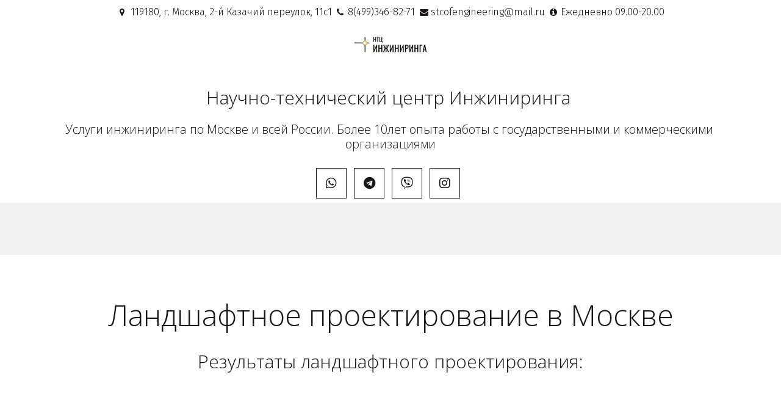

--- FILE ---
content_type: text/html; charset=utf-8
request_url: https://xn----7sbbthdcccpd7a3apggu4mubzb.xn--p1ai/landshaftnoe-proektirovanie
body_size: 87712
content:
<!DOCTYPE html>
<html lang="ru">
<head>
	<meta charset="utf-8" />
<meta http-equiv="X-UA-Compatible" content="IE=edge" />
<meta name="viewport" content="width=device-width, initial-scale=1.0, maximum-scale=5.0" />



	
	
	<title>Ландшафтное проектирование в Москве в НТЦ Инжиниринга Звоните 8(499)346-82-71</title>
	
		<link rel="canonical" href="https://xn----7sbbthdcccpd7a3apggu4mubzb.xn--p1ai/landshaftnoe-proektirovanie">
	
	<meta name="description" content="Ландшафтное проектирование в Москве и области заказывайте в НТЦ Инжиниринга  Большой опыт в проектировании ландшафтного дизайна Звоните нам 8(499)346-82-71 или пишите на почту stcofengineering@mail.ru" />
	<meta name="keywords" content="" />
	<meta property="og:title" content="Ландшафтное проектирование в Москве в НТЦ Инжиниринга Звоните 8(499)346-82-71" />
	
	
	
		
		
		
		<meta name="twitter:card" content="summary" />
		<meta property="og:type" content="website" />
		<meta property="og:description" content="Ландшафтное проектирование в Москве и области заказывайте в НТЦ Инжиниринга  Большой опыт в проектировании ландшафтного дизайна Звоните нам 8(499)346-82-71 или пишите на почту stcofengineering@mail.ru" />
		<meta property="og:url" content="https://xn----7sbbthdcccpd7a3apggu4mubzb.xn--p1ai/landshaftnoe-proektirovanie" />
	
	<link rel="shortcut icon" href="/favicon.ico?v=4595409660192544" type="image/x-icon">
	<script>
	window.developmentMode = false;
	
</script>
	
	
	<script defer src="/js/lib/modernizr-webp.js?v=2024_05_13T11_18_14_03_00_1d84e452796d4ad446394d0ed67c1a808daf4d7d"></script><link rel="stylesheet" href="/css/devicePublish.min.css?v=2024_05_13T11_18_14_03_00_1d84e452796d4ad446394d0ed67c1a808daf4d7d"><link rel="stylesheet" href="/css/lib/bootstrap.min.css?v=2024_05_13T11_18_14_03_00_1d84e452796d4ad446394d0ed67c1a808daf4d7d"><link rel="stylesheet" href="/css/lib/animate.min.css?v=2024_05_13T11_18_14_03_00_1d84e452796d4ad446394d0ed67c1a808daf4d7d"><script async src="/js/ulib/performance.js?v=2024_05_13T11_18_14_03_00_1d84e452796d4ad446394d0ed67c1a808daf4d7d"></script>
		
	<link rel="stylesheet" href="/sitecss/srcset-626616a893464f7d6188cbc5-all.css?v=308">
	
	
		
		
			
		
			
		
		
	
	
	
		<link rel="preload" as="style" href="/sitecss/typography.css?v=308" onload="this.onload=null;this.rel='stylesheet'">
		<noscript><link rel="stylesheet" href="/sitecss/typography.css?v=308"></noscript>
	
	
		<link rel="preload" as="style" id="dist-version-css" href="/dist-version/css/pub.v1.css?v=2024_05_13T11_18_14_03_00_1d84e452796d4ad446394d0ed67c1a808daf4d7d" onload="this.onload=null;this.rel='stylesheet'">
		<noscript><link rel="stylesheet" href="/dist-version/css/pub.v1.css?v=2024_05_13T11_18_14_03_00_1d84e452796d4ad446394d0ed67c1a808daf4d7d"></noscript>
	

	<script>
		(() => {
			if (matchMedia('screen and (min-width : 992px)').matches) {
				document.write(`<link 
					rel="stylesheet"
					
					data-device="desktop"
					class="styleLink"
					href="/templates/ol_architect2/css/main-g-theme-site-1-desktop.css"
				/>`);
			}
			if (matchMedia('screen and (min-width: 768px) and (max-width: 991px)').matches) {
				document.write(`<link 
					rel="stylesheet"
					
					data-device="tablet"
					class="styleLink"
					href="/templates/ol_architect2/css/main-g-theme-site-1-tablet.css"
				/>`);
			}
			if (matchMedia('screen and (max-width : 768px)').matches) {
				document.write(`<link 
					rel="stylesheet"
					
					data-device="phone"
					class="styleLink"
					href="/templates/ol_architect2/css/main-g-theme-site-1-phone.css"
				/>`);
			}
		})();
	</script>

	<noscript>

<link rel="stylesheet" href="/templates/ol_architect2/css/main-g-theme-site-1-desktop.css" media="screen and (min-width : 992px)" />

<link rel="stylesheet" href="/templates/ol_architect2/css/main-g-theme-site-1-tablet.css" media="screen and (min-width: 768px) and (max-width: 991px)" />

<link rel="stylesheet" href="/templates/ol_architect2/css/main-g-theme-site-1-phone.css" media="screen and (max-width : 768px)" /></noscript><style data-styled="true" data-styled-version="5.0.1"></style><style data-styled="true" data-styled-version="5.0.1"></style><style data-styled="true" data-styled-version="5.0.1"></style><style data-styled="true" data-styled-version="5.0.1"></style><style data-styled="true" data-styled-version="5.0.1"></style><style data-styled="true" data-styled-version="5.0.1"></style><style data-styled="true" data-styled-version="5.0.1"></style><style data-styled="true" data-styled-version="5.0.1"></style><style data-styled="true" data-styled-version="5.0.1"></style><style data-styled="true" data-styled-version="5.0.1"></style><style data-styled="true" data-styled-version="5.0.1"></style><style data-styled="true" data-styled-version="5.0.1"></style><style data-styled="true" data-styled-version="5.0.1"></style><style data-styled="true" data-styled-version="5.0.1"></style><style data-styled="true" data-styled-version="5.0.1"></style><style data-styled="true" data-styled-version="5.0.1"></style><style data-styled="true" data-styled-version="5.0.1"></style><link type="text/css" rel="stylesheet" href="//maxcdn.bootstrapcdn.com/font-awesome/4.2.0/css/font-awesome.min.css"><link type="text/css" rel="stylesheet" href="/css/lib/fontawesome-brand.min.css"><link type="text/css" rel="stylesheet" href="/widgets/icon/icon-packs/icomoon/icomoon-free.min.css"><style data-styled="true" data-styled-version="5.0.1">.dKdrpt.{height:400px;objectFit:contain;}
@media (max-width:992px){.dKdrpt.{height:400px;objectFit:contain;}}
@media (max-width:480px){.dKdrpt.{height:400px;objectFit:contain;}}
data-styled.g8[id="sc-Axmtr"]{content:"dKdrpt,"}
.dsHYcp{width:100%;max-width:100%;position:relative;}
.dsHYcp .ul-image{position:relative;width:100%;height:100%;}
.dsHYcp .ul-image__image{position:absolute;display:block;top:0;left:0;width:100%;height:100%;border-width:0;border-image-width:0;outline:none;box-shadow:none;object-fit:contain;}
.dsHYcp .ul-image__wrapper{position:relative;display:block;width:100%;margin:0 auto;}
.dsHYcp .ul-image__sizer{display:block;width:100%;}
.dsHYcp .ul-image__picture{width:100%;height:100%;}
.dsHYcp .ul-image__caption{padding:15px 0;word-break:break-word;position:relative;}
.dsHYcp .ul-image__caption--under{background:transparent;display:block;width:100%;}
data-styled.g11[id="sc-fzoLsD"]{content:"dsHYcp,"}
</style><style data-styled="true" data-styled-version="5.0.1">.eWZKeZ.{height:118px;objectFit:contain;}
@media (max-width:992px){.eWZKeZ.{height:118px;objectFit:contain;}}
@media (max-width:480px){.eWZKeZ.{height:118px;objectFit:contain;}}
data-styled.g8[id="sc-Axmtr"]{content:"eWZKeZ,"}
.dsHYcp{width:100%;max-width:100%;position:relative;}
.dsHYcp .ul-image{position:relative;width:100%;height:100%;}
.dsHYcp .ul-image__image{position:absolute;display:block;top:0;left:0;width:100%;height:100%;border-width:0;border-image-width:0;outline:none;box-shadow:none;object-fit:contain;}
.dsHYcp .ul-image__wrapper{position:relative;display:block;width:100%;margin:0 auto;}
.dsHYcp .ul-image__sizer{display:block;width:100%;}
.dsHYcp .ul-image__picture{width:100%;height:100%;}
.dsHYcp .ul-image__caption{padding:15px 0;word-break:break-word;position:relative;}
.dsHYcp .ul-image__caption--under{background:transparent;display:block;width:100%;}
data-styled.g11[id="sc-fzoLsD"]{content:"dsHYcp,"}
</style><style data-styled="true" data-styled-version="5.0.1">.eWZKeZ.{height:118px;objectFit:contain;}
@media (max-width:992px){.eWZKeZ.{height:118px;objectFit:contain;}}
@media (max-width:480px){.eWZKeZ.{height:118px;objectFit:contain;}}
data-styled.g8[id="sc-Axmtr"]{content:"eWZKeZ,"}
.dsHYcp{width:100%;max-width:100%;position:relative;}
.dsHYcp .ul-image{position:relative;width:100%;height:100%;}
.dsHYcp .ul-image__image{position:absolute;display:block;top:0;left:0;width:100%;height:100%;border-width:0;border-image-width:0;outline:none;box-shadow:none;object-fit:contain;}
.dsHYcp .ul-image__wrapper{position:relative;display:block;width:100%;margin:0 auto;}
.dsHYcp .ul-image__sizer{display:block;width:100%;}
.dsHYcp .ul-image__picture{width:100%;height:100%;}
.dsHYcp .ul-image__caption{padding:15px 0;word-break:break-word;position:relative;}
.dsHYcp .ul-image__caption--under{background:transparent;display:block;width:100%;}
data-styled.g11[id="sc-fzoLsD"]{content:"dsHYcp,"}
</style><style data-styled="true" data-styled-version="5.0.1">.eWZKeZ.{height:118px;objectFit:contain;}
@media (max-width:992px){.eWZKeZ.{height:118px;objectFit:contain;}}
@media (max-width:480px){.eWZKeZ.{height:118px;objectFit:contain;}}
data-styled.g8[id="sc-Axmtr"]{content:"eWZKeZ,"}
.dsHYcp{width:100%;max-width:100%;position:relative;}
.dsHYcp .ul-image{position:relative;width:100%;height:100%;}
.dsHYcp .ul-image__image{position:absolute;display:block;top:0;left:0;width:100%;height:100%;border-width:0;border-image-width:0;outline:none;box-shadow:none;object-fit:contain;}
.dsHYcp .ul-image__wrapper{position:relative;display:block;width:100%;margin:0 auto;}
.dsHYcp .ul-image__sizer{display:block;width:100%;}
.dsHYcp .ul-image__picture{width:100%;height:100%;}
.dsHYcp .ul-image__caption{padding:15px 0;word-break:break-word;position:relative;}
.dsHYcp .ul-image__caption--under{background:transparent;display:block;width:100%;}
data-styled.g11[id="sc-fzoLsD"]{content:"dsHYcp,"}
</style><style data-styled="true" data-styled-version="5.0.1">.eWZKeZ.{height:118px;objectFit:contain;}
@media (max-width:992px){.eWZKeZ.{height:118px;objectFit:contain;}}
@media (max-width:480px){.eWZKeZ.{height:118px;objectFit:contain;}}
data-styled.g8[id="sc-Axmtr"]{content:"eWZKeZ,"}
.dsHYcp{width:100%;max-width:100%;position:relative;}
.dsHYcp .ul-image{position:relative;width:100%;height:100%;}
.dsHYcp .ul-image__image{position:absolute;display:block;top:0;left:0;width:100%;height:100%;border-width:0;border-image-width:0;outline:none;box-shadow:none;object-fit:contain;}
.dsHYcp .ul-image__wrapper{position:relative;display:block;width:100%;margin:0 auto;}
.dsHYcp .ul-image__sizer{display:block;width:100%;}
.dsHYcp .ul-image__picture{width:100%;height:100%;}
.dsHYcp .ul-image__caption{padding:15px 0;word-break:break-word;position:relative;}
.dsHYcp .ul-image__caption--under{background:transparent;display:block;width:100%;}
data-styled.g11[id="sc-fzoLsD"]{content:"dsHYcp,"}
</style><style data-styled="true" data-styled-version="5.0.1">.eWZKeZ.{height:118px;objectFit:contain;}
@media (max-width:992px){.eWZKeZ.{height:118px;objectFit:contain;}}
@media (max-width:480px){.eWZKeZ.{height:118px;objectFit:contain;}}
data-styled.g8[id="sc-Axmtr"]{content:"eWZKeZ,"}
.dsHYcp{width:100%;max-width:100%;position:relative;}
.dsHYcp .ul-image{position:relative;width:100%;height:100%;}
.dsHYcp .ul-image__image{position:absolute;display:block;top:0;left:0;width:100%;height:100%;border-width:0;border-image-width:0;outline:none;box-shadow:none;object-fit:contain;}
.dsHYcp .ul-image__wrapper{position:relative;display:block;width:100%;margin:0 auto;}
.dsHYcp .ul-image__sizer{display:block;width:100%;}
.dsHYcp .ul-image__picture{width:100%;height:100%;}
.dsHYcp .ul-image__caption{padding:15px 0;word-break:break-word;position:relative;}
.dsHYcp .ul-image__caption--under{background:transparent;display:block;width:100%;}
data-styled.g11[id="sc-fzoLsD"]{content:"dsHYcp,"}
</style><style data-styled="true" data-styled-version="5.0.1">.eWZKeZ.{height:118px;objectFit:contain;}
@media (max-width:992px){.eWZKeZ.{height:118px;objectFit:contain;}}
@media (max-width:480px){.eWZKeZ.{height:118px;objectFit:contain;}}
data-styled.g8[id="sc-Axmtr"]{content:"eWZKeZ,"}
.dsHYcp{width:100%;max-width:100%;position:relative;}
.dsHYcp .ul-image{position:relative;width:100%;height:100%;}
.dsHYcp .ul-image__image{position:absolute;display:block;top:0;left:0;width:100%;height:100%;border-width:0;border-image-width:0;outline:none;box-shadow:none;object-fit:contain;}
.dsHYcp .ul-image__wrapper{position:relative;display:block;width:100%;margin:0 auto;}
.dsHYcp .ul-image__sizer{display:block;width:100%;}
.dsHYcp .ul-image__picture{width:100%;height:100%;}
.dsHYcp .ul-image__caption{padding:15px 0;word-break:break-word;position:relative;}
.dsHYcp .ul-image__caption--under{background:transparent;display:block;width:100%;}
data-styled.g11[id="sc-fzoLsD"]{content:"dsHYcp,"}
</style><style data-styled="true" data-styled-version="5.0.1">.eWZKeZ.{height:118px;objectFit:contain;}
@media (max-width:992px){.eWZKeZ.{height:118px;objectFit:contain;}}
@media (max-width:480px){.eWZKeZ.{height:118px;objectFit:contain;}}
data-styled.g8[id="sc-Axmtr"]{content:"eWZKeZ,"}
.dsHYcp{width:100%;max-width:100%;position:relative;}
.dsHYcp .ul-image{position:relative;width:100%;height:100%;}
.dsHYcp .ul-image__image{position:absolute;display:block;top:0;left:0;width:100%;height:100%;border-width:0;border-image-width:0;outline:none;box-shadow:none;object-fit:contain;}
.dsHYcp .ul-image__wrapper{position:relative;display:block;width:100%;margin:0 auto;}
.dsHYcp .ul-image__sizer{display:block;width:100%;}
.dsHYcp .ul-image__picture{width:100%;height:100%;}
.dsHYcp .ul-image__caption{padding:15px 0;word-break:break-word;position:relative;}
.dsHYcp .ul-image__caption--under{background:transparent;display:block;width:100%;}
data-styled.g11[id="sc-fzoLsD"]{content:"dsHYcp,"}
</style><style data-styled="true" data-styled-version="5.0.1">.eWZKeZ.{height:118px;objectFit:contain;}
@media (max-width:992px){.eWZKeZ.{height:118px;objectFit:contain;}}
@media (max-width:480px){.eWZKeZ.{height:118px;objectFit:contain;}}
data-styled.g8[id="sc-Axmtr"]{content:"eWZKeZ,"}
.dsHYcp{width:100%;max-width:100%;position:relative;}
.dsHYcp .ul-image{position:relative;width:100%;height:100%;}
.dsHYcp .ul-image__image{position:absolute;display:block;top:0;left:0;width:100%;height:100%;border-width:0;border-image-width:0;outline:none;box-shadow:none;object-fit:contain;}
.dsHYcp .ul-image__wrapper{position:relative;display:block;width:100%;margin:0 auto;}
.dsHYcp .ul-image__sizer{display:block;width:100%;}
.dsHYcp .ul-image__picture{width:100%;height:100%;}
.dsHYcp .ul-image__caption{padding:15px 0;word-break:break-word;position:relative;}
.dsHYcp .ul-image__caption--under{background:transparent;display:block;width:100%;}
data-styled.g11[id="sc-fzoLsD"]{content:"dsHYcp,"}
</style><style data-styled="true" data-styled-version="5.0.1">.eWZKeZ.{height:118px;objectFit:contain;}
@media (max-width:992px){.eWZKeZ.{height:118px;objectFit:contain;}}
@media (max-width:480px){.eWZKeZ.{height:118px;objectFit:contain;}}
data-styled.g8[id="sc-Axmtr"]{content:"eWZKeZ,"}
.dsHYcp{width:100%;max-width:100%;position:relative;}
.dsHYcp .ul-image{position:relative;width:100%;height:100%;}
.dsHYcp .ul-image__image{position:absolute;display:block;top:0;left:0;width:100%;height:100%;border-width:0;border-image-width:0;outline:none;box-shadow:none;object-fit:contain;}
.dsHYcp .ul-image__wrapper{position:relative;display:block;width:100%;margin:0 auto;}
.dsHYcp .ul-image__sizer{display:block;width:100%;}
.dsHYcp .ul-image__picture{width:100%;height:100%;}
.dsHYcp .ul-image__caption{padding:15px 0;word-break:break-word;position:relative;}
.dsHYcp .ul-image__caption--under{background:transparent;display:block;width:100%;}
data-styled.g11[id="sc-fzoLsD"]{content:"dsHYcp,"}
</style><style data-styled="true" data-styled-version="5.0.1">.eWZKeZ.{height:118px;objectFit:contain;}
@media (max-width:992px){.eWZKeZ.{height:118px;objectFit:contain;}}
@media (max-width:480px){.eWZKeZ.{height:118px;objectFit:contain;}}
data-styled.g8[id="sc-Axmtr"]{content:"eWZKeZ,"}
.dsHYcp{width:100%;max-width:100%;position:relative;}
.dsHYcp .ul-image{position:relative;width:100%;height:100%;}
.dsHYcp .ul-image__image{position:absolute;display:block;top:0;left:0;width:100%;height:100%;border-width:0;border-image-width:0;outline:none;box-shadow:none;object-fit:contain;}
.dsHYcp .ul-image__wrapper{position:relative;display:block;width:100%;margin:0 auto;}
.dsHYcp .ul-image__sizer{display:block;width:100%;}
.dsHYcp .ul-image__picture{width:100%;height:100%;}
.dsHYcp .ul-image__caption{padding:15px 0;word-break:break-word;position:relative;}
.dsHYcp .ul-image__caption--under{background:transparent;display:block;width:100%;}
data-styled.g11[id="sc-fzoLsD"]{content:"dsHYcp,"}
</style><style data-styled="true" data-styled-version="5.0.1">.eWZKeZ.{height:118px;objectFit:contain;}
@media (max-width:992px){.eWZKeZ.{height:118px;objectFit:contain;}}
@media (max-width:480px){.eWZKeZ.{height:118px;objectFit:contain;}}
data-styled.g8[id="sc-Axmtr"]{content:"eWZKeZ,"}
.dsHYcp{width:100%;max-width:100%;position:relative;}
.dsHYcp .ul-image{position:relative;width:100%;height:100%;}
.dsHYcp .ul-image__image{position:absolute;display:block;top:0;left:0;width:100%;height:100%;border-width:0;border-image-width:0;outline:none;box-shadow:none;object-fit:contain;}
.dsHYcp .ul-image__wrapper{position:relative;display:block;width:100%;margin:0 auto;}
.dsHYcp .ul-image__sizer{display:block;width:100%;}
.dsHYcp .ul-image__picture{width:100%;height:100%;}
.dsHYcp .ul-image__caption{padding:15px 0;word-break:break-word;position:relative;}
.dsHYcp .ul-image__caption--under{background:transparent;display:block;width:100%;}
data-styled.g11[id="sc-fzoLsD"]{content:"dsHYcp,"}
</style><style data-styled="true" data-styled-version="5.0.1">.eWZKeZ.{height:118px;objectFit:contain;}
@media (max-width:992px){.eWZKeZ.{height:118px;objectFit:contain;}}
@media (max-width:480px){.eWZKeZ.{height:118px;objectFit:contain;}}
data-styled.g8[id="sc-Axmtr"]{content:"eWZKeZ,"}
.dsHYcp{width:100%;max-width:100%;position:relative;}
.dsHYcp .ul-image{position:relative;width:100%;height:100%;}
.dsHYcp .ul-image__image{position:absolute;display:block;top:0;left:0;width:100%;height:100%;border-width:0;border-image-width:0;outline:none;box-shadow:none;object-fit:contain;}
.dsHYcp .ul-image__wrapper{position:relative;display:block;width:100%;margin:0 auto;}
.dsHYcp .ul-image__sizer{display:block;width:100%;}
.dsHYcp .ul-image__picture{width:100%;height:100%;}
.dsHYcp .ul-image__caption{padding:15px 0;word-break:break-word;position:relative;}
.dsHYcp .ul-image__caption--under{background:transparent;display:block;width:100%;}
data-styled.g11[id="sc-fzoLsD"]{content:"dsHYcp,"}
</style><style data-styled="true" data-styled-version="5.0.1">.dKdrpt.{height:400px;objectFit:contain;}
@media (max-width:992px){.dKdrpt.{height:400px;objectFit:contain;}}
@media (max-width:480px){.dKdrpt.{height:400px;objectFit:contain;}}
data-styled.g8[id="sc-Axmtr"]{content:"dKdrpt,"}
.dsHYcp{width:100%;max-width:100%;position:relative;}
.dsHYcp .ul-image{position:relative;width:100%;height:100%;}
.dsHYcp .ul-image__image{position:absolute;display:block;top:0;left:0;width:100%;height:100%;border-width:0;border-image-width:0;outline:none;box-shadow:none;object-fit:contain;}
.dsHYcp .ul-image__wrapper{position:relative;display:block;width:100%;margin:0 auto;}
.dsHYcp .ul-image__sizer{display:block;width:100%;}
.dsHYcp .ul-image__picture{width:100%;height:100%;}
.dsHYcp .ul-image__caption{padding:15px 0;word-break:break-word;position:relative;}
.dsHYcp .ul-image__caption--under{background:transparent;display:block;width:100%;}
data-styled.g11[id="sc-fzoLsD"]{content:"dsHYcp,"}
</style><style data-styled="true" data-styled-version="5.0.1">.dKdrpt.{height:400px;objectFit:contain;}
@media (max-width:992px){.dKdrpt.{height:400px;objectFit:contain;}}
@media (max-width:480px){.dKdrpt.{height:400px;objectFit:contain;}}
data-styled.g8[id="sc-Axmtr"]{content:"dKdrpt,"}
.dsHYcp{width:100%;max-width:100%;position:relative;}
.dsHYcp .ul-image{position:relative;width:100%;height:100%;}
.dsHYcp .ul-image__image{position:absolute;display:block;top:0;left:0;width:100%;height:100%;border-width:0;border-image-width:0;outline:none;box-shadow:none;object-fit:contain;}
.dsHYcp .ul-image__wrapper{position:relative;display:block;width:100%;margin:0 auto;}
.dsHYcp .ul-image__sizer{display:block;width:100%;}
.dsHYcp .ul-image__picture{width:100%;height:100%;}
.dsHYcp .ul-image__caption{padding:15px 0;word-break:break-word;position:relative;}
.dsHYcp .ul-image__caption--under{background:transparent;display:block;width:100%;}
data-styled.g11[id="sc-fzoLsD"]{content:"dsHYcp,"}
</style><style data-styled="true" data-styled-version="5.0.1">.dKdrpt.{height:400px;objectFit:contain;}
@media (max-width:992px){.dKdrpt.{height:400px;objectFit:contain;}}
@media (max-width:480px){.dKdrpt.{height:400px;objectFit:contain;}}
data-styled.g8[id="sc-Axmtr"]{content:"dKdrpt,"}
.dsHYcp{width:100%;max-width:100%;position:relative;}
.dsHYcp .ul-image{position:relative;width:100%;height:100%;}
.dsHYcp .ul-image__image{position:absolute;display:block;top:0;left:0;width:100%;height:100%;border-width:0;border-image-width:0;outline:none;box-shadow:none;object-fit:contain;}
.dsHYcp .ul-image__wrapper{position:relative;display:block;width:100%;margin:0 auto;}
.dsHYcp .ul-image__sizer{display:block;width:100%;}
.dsHYcp .ul-image__picture{width:100%;height:100%;}
.dsHYcp .ul-image__caption{padding:15px 0;word-break:break-word;position:relative;}
.dsHYcp .ul-image__caption--under{background:transparent;display:block;width:100%;}
data-styled.g11[id="sc-fzoLsD"]{content:"dsHYcp,"}
</style><style data-styled="true" data-styled-version="5.0.1">.dKdrpt.{height:400px;objectFit:contain;}
@media (max-width:992px){.dKdrpt.{height:400px;objectFit:contain;}}
@media (max-width:480px){.dKdrpt.{height:400px;objectFit:contain;}}
data-styled.g8[id="sc-Axmtr"]{content:"dKdrpt,"}
.dsHYcp{width:100%;max-width:100%;position:relative;}
.dsHYcp .ul-image{position:relative;width:100%;height:100%;}
.dsHYcp .ul-image__image{position:absolute;display:block;top:0;left:0;width:100%;height:100%;border-width:0;border-image-width:0;outline:none;box-shadow:none;object-fit:contain;}
.dsHYcp .ul-image__wrapper{position:relative;display:block;width:100%;margin:0 auto;}
.dsHYcp .ul-image__sizer{display:block;width:100%;}
.dsHYcp .ul-image__picture{width:100%;height:100%;}
.dsHYcp .ul-image__caption{padding:15px 0;word-break:break-word;position:relative;}
.dsHYcp .ul-image__caption--under{background:transparent;display:block;width:100%;}
data-styled.g11[id="sc-fzoLsD"]{content:"dsHYcp,"}
</style><style data-styled="true" data-styled-version="5.0.1">.dKdrpt.{height:400px;objectFit:contain;}
@media (max-width:992px){.dKdrpt.{height:400px;objectFit:contain;}}
@media (max-width:480px){.dKdrpt.{height:400px;objectFit:contain;}}
data-styled.g8[id="sc-Axmtr"]{content:"dKdrpt,"}
.dsHYcp{width:100%;max-width:100%;position:relative;}
.dsHYcp .ul-image{position:relative;width:100%;height:100%;}
.dsHYcp .ul-image__image{position:absolute;display:block;top:0;left:0;width:100%;height:100%;border-width:0;border-image-width:0;outline:none;box-shadow:none;object-fit:contain;}
.dsHYcp .ul-image__wrapper{position:relative;display:block;width:100%;margin:0 auto;}
.dsHYcp .ul-image__sizer{display:block;width:100%;}
.dsHYcp .ul-image__picture{width:100%;height:100%;}
.dsHYcp .ul-image__caption{padding:15px 0;word-break:break-word;position:relative;}
.dsHYcp .ul-image__caption--under{background:transparent;display:block;width:100%;}
data-styled.g11[id="sc-fzoLsD"]{content:"dsHYcp,"}
</style><style data-styled="true" data-styled-version="5.0.1">.dKdrpt.{height:400px;objectFit:contain;}
@media (max-width:992px){.dKdrpt.{height:400px;objectFit:contain;}}
@media (max-width:480px){.dKdrpt.{height:400px;objectFit:contain;}}
data-styled.g8[id="sc-Axmtr"]{content:"dKdrpt,"}
.dsHYcp{width:100%;max-width:100%;position:relative;}
.dsHYcp .ul-image{position:relative;width:100%;height:100%;}
.dsHYcp .ul-image__image{position:absolute;display:block;top:0;left:0;width:100%;height:100%;border-width:0;border-image-width:0;outline:none;box-shadow:none;object-fit:contain;}
.dsHYcp .ul-image__wrapper{position:relative;display:block;width:100%;margin:0 auto;}
.dsHYcp .ul-image__sizer{display:block;width:100%;}
.dsHYcp .ul-image__picture{width:100%;height:100%;}
.dsHYcp .ul-image__caption{padding:15px 0;word-break:break-word;position:relative;}
.dsHYcp .ul-image__caption--under{background:transparent;display:block;width:100%;}
data-styled.g11[id="sc-fzoLsD"]{content:"dsHYcp,"}
</style><style data-styled="true" data-styled-version="5.0.1">.dKdrpt.{height:400px;objectFit:contain;}
@media (max-width:992px){.dKdrpt.{height:400px;objectFit:contain;}}
@media (max-width:480px){.dKdrpt.{height:400px;objectFit:contain;}}
data-styled.g8[id="sc-Axmtr"]{content:"dKdrpt,"}
.dsHYcp{width:100%;max-width:100%;position:relative;}
.dsHYcp .ul-image{position:relative;width:100%;height:100%;}
.dsHYcp .ul-image__image{position:absolute;display:block;top:0;left:0;width:100%;height:100%;border-width:0;border-image-width:0;outline:none;box-shadow:none;object-fit:contain;}
.dsHYcp .ul-image__wrapper{position:relative;display:block;width:100%;margin:0 auto;}
.dsHYcp .ul-image__sizer{display:block;width:100%;}
.dsHYcp .ul-image__picture{width:100%;height:100%;}
.dsHYcp .ul-image__caption{padding:15px 0;word-break:break-word;position:relative;}
.dsHYcp .ul-image__caption--under{background:transparent;display:block;width:100%;}
data-styled.g11[id="sc-fzoLsD"]{content:"dsHYcp,"}
</style><style data-styled="true" data-styled-version="5.0.1">.dKdrpt.{height:400px;objectFit:contain;}
@media (max-width:992px){.dKdrpt.{height:400px;objectFit:contain;}}
@media (max-width:480px){.dKdrpt.{height:400px;objectFit:contain;}}
data-styled.g8[id="sc-Axmtr"]{content:"dKdrpt,"}
.dsHYcp{width:100%;max-width:100%;position:relative;}
.dsHYcp .ul-image{position:relative;width:100%;height:100%;}
.dsHYcp .ul-image__image{position:absolute;display:block;top:0;left:0;width:100%;height:100%;border-width:0;border-image-width:0;outline:none;box-shadow:none;object-fit:contain;}
.dsHYcp .ul-image__wrapper{position:relative;display:block;width:100%;margin:0 auto;}
.dsHYcp .ul-image__sizer{display:block;width:100%;}
.dsHYcp .ul-image__picture{width:100%;height:100%;}
.dsHYcp .ul-image__caption{padding:15px 0;word-break:break-word;position:relative;}
.dsHYcp .ul-image__caption--under{background:transparent;display:block;width:100%;}
data-styled.g11[id="sc-fzoLsD"]{content:"dsHYcp,"}
</style><style data-styled="true" data-styled-version="5.0.1">.dKdrpt.{height:400px;objectFit:contain;}
@media (max-width:992px){.dKdrpt.{height:400px;objectFit:contain;}}
@media (max-width:480px){.dKdrpt.{height:400px;objectFit:contain;}}
data-styled.g8[id="sc-Axmtr"]{content:"dKdrpt,"}
.dsHYcp{width:100%;max-width:100%;position:relative;}
.dsHYcp .ul-image{position:relative;width:100%;height:100%;}
.dsHYcp .ul-image__image{position:absolute;display:block;top:0;left:0;width:100%;height:100%;border-width:0;border-image-width:0;outline:none;box-shadow:none;object-fit:contain;}
.dsHYcp .ul-image__wrapper{position:relative;display:block;width:100%;margin:0 auto;}
.dsHYcp .ul-image__sizer{display:block;width:100%;}
.dsHYcp .ul-image__picture{width:100%;height:100%;}
.dsHYcp .ul-image__caption{padding:15px 0;word-break:break-word;position:relative;}
.dsHYcp .ul-image__caption--under{background:transparent;display:block;width:100%;}
data-styled.g11[id="sc-fzoLsD"]{content:"dsHYcp,"}
</style><style data-styled="true" data-styled-version="5.0.1">.dKdrpt.{height:400px;objectFit:contain;}
@media (max-width:992px){.dKdrpt.{height:400px;objectFit:contain;}}
@media (max-width:480px){.dKdrpt.{height:400px;objectFit:contain;}}
data-styled.g8[id="sc-Axmtr"]{content:"dKdrpt,"}
.dsHYcp{width:100%;max-width:100%;position:relative;}
.dsHYcp .ul-image{position:relative;width:100%;height:100%;}
.dsHYcp .ul-image__image{position:absolute;display:block;top:0;left:0;width:100%;height:100%;border-width:0;border-image-width:0;outline:none;box-shadow:none;object-fit:contain;}
.dsHYcp .ul-image__wrapper{position:relative;display:block;width:100%;margin:0 auto;}
.dsHYcp .ul-image__sizer{display:block;width:100%;}
.dsHYcp .ul-image__picture{width:100%;height:100%;}
.dsHYcp .ul-image__caption{padding:15px 0;word-break:break-word;position:relative;}
.dsHYcp .ul-image__caption--under{background:transparent;display:block;width:100%;}
data-styled.g11[id="sc-fzoLsD"]{content:"dsHYcp,"}
</style><style data-styled="true" data-styled-version="5.0.1">.dKdrpt.{height:400px;objectFit:contain;}
@media (max-width:992px){.dKdrpt.{height:400px;objectFit:contain;}}
@media (max-width:480px){.dKdrpt.{height:400px;objectFit:contain;}}
data-styled.g8[id="sc-Axmtr"]{content:"dKdrpt,"}
.dsHYcp{width:100%;max-width:100%;position:relative;}
.dsHYcp .ul-image{position:relative;width:100%;height:100%;}
.dsHYcp .ul-image__image{position:absolute;display:block;top:0;left:0;width:100%;height:100%;border-width:0;border-image-width:0;outline:none;box-shadow:none;object-fit:contain;}
.dsHYcp .ul-image__wrapper{position:relative;display:block;width:100%;margin:0 auto;}
.dsHYcp .ul-image__sizer{display:block;width:100%;}
.dsHYcp .ul-image__picture{width:100%;height:100%;}
.dsHYcp .ul-image__caption{padding:15px 0;word-break:break-word;position:relative;}
.dsHYcp .ul-image__caption--under{background:transparent;display:block;width:100%;}
data-styled.g11[id="sc-fzoLsD"]{content:"dsHYcp,"}
</style><style data-styled="true" data-styled-version="5.0.1">.dKdrpt.{height:400px;objectFit:contain;}
@media (max-width:992px){.dKdrpt.{height:400px;objectFit:contain;}}
@media (max-width:480px){.dKdrpt.{height:400px;objectFit:contain;}}
data-styled.g8[id="sc-Axmtr"]{content:"dKdrpt,"}
.dsHYcp{width:100%;max-width:100%;position:relative;}
.dsHYcp .ul-image{position:relative;width:100%;height:100%;}
.dsHYcp .ul-image__image{position:absolute;display:block;top:0;left:0;width:100%;height:100%;border-width:0;border-image-width:0;outline:none;box-shadow:none;object-fit:contain;}
.dsHYcp .ul-image__wrapper{position:relative;display:block;width:100%;margin:0 auto;}
.dsHYcp .ul-image__sizer{display:block;width:100%;}
.dsHYcp .ul-image__picture{width:100%;height:100%;}
.dsHYcp .ul-image__caption{padding:15px 0;word-break:break-word;position:relative;}
.dsHYcp .ul-image__caption--under{background:transparent;display:block;width:100%;}
data-styled.g11[id="sc-fzoLsD"]{content:"dsHYcp,"}
</style><style data-styled="true" data-styled-version="5.0.1">.dKdrpt.{height:400px;objectFit:contain;}
@media (max-width:992px){.dKdrpt.{height:400px;objectFit:contain;}}
@media (max-width:480px){.dKdrpt.{height:400px;objectFit:contain;}}
data-styled.g8[id="sc-Axmtr"]{content:"dKdrpt,"}
.dsHYcp{width:100%;max-width:100%;position:relative;}
.dsHYcp .ul-image{position:relative;width:100%;height:100%;}
.dsHYcp .ul-image__image{position:absolute;display:block;top:0;left:0;width:100%;height:100%;border-width:0;border-image-width:0;outline:none;box-shadow:none;object-fit:contain;}
.dsHYcp .ul-image__wrapper{position:relative;display:block;width:100%;margin:0 auto;}
.dsHYcp .ul-image__sizer{display:block;width:100%;}
.dsHYcp .ul-image__picture{width:100%;height:100%;}
.dsHYcp .ul-image__caption{padding:15px 0;word-break:break-word;position:relative;}
.dsHYcp .ul-image__caption--under{background:transparent;display:block;width:100%;}
data-styled.g11[id="sc-fzoLsD"]{content:"dsHYcp,"}
</style><style data-styled="true" data-styled-version="5.0.1">.dKdrpt.{height:400px;objectFit:contain;}
@media (max-width:992px){.dKdrpt.{height:400px;objectFit:contain;}}
@media (max-width:480px){.dKdrpt.{height:400px;objectFit:contain;}}
data-styled.g8[id="sc-Axmtr"]{content:"dKdrpt,"}
.dsHYcp{width:100%;max-width:100%;position:relative;}
.dsHYcp .ul-image{position:relative;width:100%;height:100%;}
.dsHYcp .ul-image__image{position:absolute;display:block;top:0;left:0;width:100%;height:100%;border-width:0;border-image-width:0;outline:none;box-shadow:none;object-fit:contain;}
.dsHYcp .ul-image__wrapper{position:relative;display:block;width:100%;margin:0 auto;}
.dsHYcp .ul-image__sizer{display:block;width:100%;}
.dsHYcp .ul-image__picture{width:100%;height:100%;}
.dsHYcp .ul-image__caption{padding:15px 0;word-break:break-word;position:relative;}
.dsHYcp .ul-image__caption--under{background:transparent;display:block;width:100%;}
data-styled.g11[id="sc-fzoLsD"]{content:"dsHYcp,"}
</style><style data-styled="true" data-styled-version="5.0.1">.taKDD.{height:390px;objectFit:contain;}
@media (max-width:992px){.taKDD.{height:390px;objectFit:contain;}}
@media (max-width:480px){.taKDD.{height:390px;objectFit:contain;}}
data-styled.g8[id="sc-Axmtr"]{content:"taKDD,"}
.dsHYcp{width:100%;max-width:100%;position:relative;}
.dsHYcp .ul-image{position:relative;width:100%;height:100%;}
.dsHYcp .ul-image__image{position:absolute;display:block;top:0;left:0;width:100%;height:100%;border-width:0;border-image-width:0;outline:none;box-shadow:none;object-fit:contain;}
.dsHYcp .ul-image__wrapper{position:relative;display:block;width:100%;margin:0 auto;}
.dsHYcp .ul-image__sizer{display:block;width:100%;}
.dsHYcp .ul-image__picture{width:100%;height:100%;}
.dsHYcp .ul-image__caption{padding:15px 0;word-break:break-word;position:relative;}
.dsHYcp .ul-image__caption--under{background:transparent;display:block;width:100%;}
data-styled.g11[id="sc-fzoLsD"]{content:"dsHYcp,"}
</style><style data-styled="true" data-styled-version="5.0.1">.dYBVSq{padding-top:30px;padding-bottom:30px;}
data-styled.g10[id="sc-fzozJi"]{content:"dYBVSq,"}
</style><style data-styled="true" data-styled-version="5.0.1">.dYBVSq{padding-top:30px;padding-bottom:30px;}
data-styled.g10[id="sc-fzozJi"]{content:"dYBVSq,"}
</style><style data-styled="true" data-styled-version="5.0.1">.dYBVSq{padding-top:30px;padding-bottom:30px;}
data-styled.g10[id="sc-fzozJi"]{content:"dYBVSq,"}
</style><style data-styled="true" data-styled-version="5.0.1">.dYBVSq{padding-top:30px;padding-bottom:30px;}
data-styled.g10[id="sc-fzozJi"]{content:"dYBVSq,"}
</style><style data-styled="true" data-styled-version="5.0.1">.dYBVSq{padding-top:30px;padding-bottom:30px;}
data-styled.g10[id="sc-fzozJi"]{content:"dYBVSq,"}
</style><style data-styled="true" data-styled-version="5.0.1">.dYBVSq{padding-top:30px;padding-bottom:30px;}
data-styled.g10[id="sc-fzozJi"]{content:"dYBVSq,"}
</style><style data-styled="true" data-styled-version="5.0.1">.dYBVSq{padding-top:30px;padding-bottom:30px;}
data-styled.g10[id="sc-fzozJi"]{content:"dYBVSq,"}
</style><style data-styled="true" data-styled-version="5.0.1">.dYBVSq{padding-top:30px;padding-bottom:30px;}
data-styled.g10[id="sc-fzozJi"]{content:"dYBVSq,"}
</style><style data-styled="true" data-styled-version="5.0.1">.dYBVSq{padding-top:30px;padding-bottom:30px;}
data-styled.g10[id="sc-fzozJi"]{content:"dYBVSq,"}
</style><style data-styled="true" data-styled-version="5.0.1">.dYBVSq{padding-top:30px;padding-bottom:30px;}
data-styled.g10[id="sc-fzozJi"]{content:"dYBVSq,"}
</style><style data-styled="true" data-styled-version="5.0.1">.hAqxkj.uspacer{height:50px;}
@media (max-width:992px){.hAqxkj.uspacer{height:50px;}}
@media (max-width:480px){.hAqxkj.uspacer{height:50px;}}
data-styled.g8[id="sc-Axmtr"]{content:"hAqxkj,"}
</style><style data-styled="true" data-styled-version="5.0.1">.hAqxkj.uspacer{height:50px;}
@media (max-width:992px){.hAqxkj.uspacer{height:50px;}}
@media (max-width:480px){.hAqxkj.uspacer{height:50px;}}
data-styled.g8[id="sc-Axmtr"]{content:"hAqxkj,"}
</style><style data-styled="true" data-styled-version="5.0.1">.hAqxkj.uspacer{height:50px;}
@media (max-width:992px){.hAqxkj.uspacer{height:50px;}}
@media (max-width:480px){.hAqxkj.uspacer{height:50px;}}
data-styled.g8[id="sc-Axmtr"]{content:"hAqxkj,"}
</style><style data-styled="true" data-styled-version="5.0.1">.hAqxkj.uspacer{height:50px;}
@media (max-width:992px){.hAqxkj.uspacer{height:50px;}}
@media (max-width:480px){.hAqxkj.uspacer{height:50px;}}
data-styled.g8[id="sc-Axmtr"]{content:"hAqxkj,"}
</style><style data-styled="true" data-styled-version="5.0.1">.hAqxkj.uspacer{height:50px;}
@media (max-width:992px){.hAqxkj.uspacer{height:50px;}}
@media (max-width:480px){.hAqxkj.uspacer{height:50px;}}
data-styled.g8[id="sc-Axmtr"]{content:"hAqxkj,"}
</style><style data-styled="true" data-styled-version="5.0.1">.hAqxkj.uspacer{height:50px;}
@media (max-width:992px){.hAqxkj.uspacer{height:50px;}}
@media (max-width:480px){.hAqxkj.uspacer{height:50px;}}
data-styled.g8[id="sc-Axmtr"]{content:"hAqxkj,"}
</style><style data-styled="true" data-styled-version="5.0.1">.hAqxkj.uspacer{height:50px;}
@media (max-width:992px){.hAqxkj.uspacer{height:50px;}}
@media (max-width:480px){.hAqxkj.uspacer{height:50px;}}
data-styled.g8[id="sc-Axmtr"]{content:"hAqxkj,"}
</style><style data-styled="true" data-styled-version="5.0.1">.cLzxrG.uspacer{height:22px;}
@media (max-width:992px){.cLzxrG.uspacer{height:22px;}}
@media (max-width:480px){.cLzxrG.uspacer{height:22px;}}
data-styled.g8[id="sc-Axmtr"]{content:"cLzxrG,"}
</style><style data-styled="true" data-styled-version="5.0.1">.hAqxkj.uspacer{height:50px;}
@media (max-width:992px){.hAqxkj.uspacer{height:50px;}}
@media (max-width:480px){.hAqxkj.uspacer{height:50px;}}
data-styled.g8[id="sc-Axmtr"]{content:"hAqxkj,"}
</style><style data-styled="true" data-styled-version="5.0.1">.fDzQdf.uspacer{height:14px;}
@media (max-width:992px){.fDzQdf.uspacer{height:14px;}}
@media (max-width:480px){.fDzQdf.uspacer{height:14px;}}
data-styled.g8[id="sc-Axmtr"]{content:"fDzQdf,"}
</style><style data-styled="true" data-styled-version="5.0.1">.bcEhwL.uspacer{height:18px;}
@media (max-width:992px){.bcEhwL.uspacer{height:18px;}}
@media (max-width:480px){.bcEhwL.uspacer{height:18px;}}
data-styled.g8[id="sc-Axmtr"]{content:"bcEhwL,"}
</style><style data-styled="true" data-styled-version="5.0.1">.hAqxkj.uspacer{height:50px;}
@media (max-width:992px){.hAqxkj.uspacer{height:50px;}}
@media (max-width:480px){.hAqxkj.uspacer{height:50px;}}
data-styled.g8[id="sc-Axmtr"]{content:"hAqxkj,"}
</style><style data-styled="true" data-styled-version="5.0.1">.hAqxkj.uspacer{height:50px;}
@media (max-width:992px){.hAqxkj.uspacer{height:50px;}}
@media (max-width:480px){.hAqxkj.uspacer{height:50px;}}
data-styled.g8[id="sc-Axmtr"]{content:"hAqxkj,"}
</style><style data-styled="true" data-styled-version="5.0.1">.hAqxkj.uspacer{height:50px;}
@media (max-width:992px){.hAqxkj.uspacer{height:50px;}}
@media (max-width:480px){.hAqxkj.uspacer{height:50px;}}
data-styled.g8[id="sc-Axmtr"]{content:"hAqxkj,"}
</style><style data-styled="true" data-styled-version="5.0.1">.hAqxkj.uspacer{height:50px;}
@media (max-width:992px){.hAqxkj.uspacer{height:50px;}}
@media (max-width:480px){.hAqxkj.uspacer{height:50px;}}
data-styled.g8[id="sc-Axmtr"]{content:"hAqxkj,"}
</style><style data-styled="true" data-styled-version="5.0.1">.cZEyHY.ul-u-button__wrapper{position:relative;-webkit-box-pack:center;-webkit-justify-content:center;-ms-flex-pack:center;justify-content:center;display:-webkit-box;display:-webkit-flex;display:-ms-flexbox;display:flex;}
.cZEyHY.ul-u-button__wrapper .ul-u-button__button{cursor:pointer;-webkit-text-decoration:none;text-decoration:none;}
.cZEyHY .ul-u-button__button{background-color:rgba(255,46,70,1);padding:12px 24px;none;border-radius:4px;box-shadow:none;}
.cZEyHY .ul-u-button__caption{color:rgba(0,0,0,1);font-family:Fira Sans,Tahoma,Geneva,sans-serif;font-size:18px;line-height:1.62;}
data-styled.g6[id="sc-AxgMl"]{content:"cZEyHY,"}
</style><style data-styled="true" data-styled-version="5.0.1">.cZEyHY.ul-u-button__wrapper{position:relative;-webkit-box-pack:center;-webkit-justify-content:center;-ms-flex-pack:center;justify-content:center;display:-webkit-box;display:-webkit-flex;display:-ms-flexbox;display:flex;}
.cZEyHY.ul-u-button__wrapper .ul-u-button__button{cursor:pointer;-webkit-text-decoration:none;text-decoration:none;}
.cZEyHY .ul-u-button__button{background-color:rgba(255,46,70,1);padding:12px 24px;none;border-radius:4px;box-shadow:none;}
.cZEyHY .ul-u-button__caption{color:rgba(0,0,0,1);font-family:Fira Sans,Tahoma,Geneva,sans-serif;font-size:18px;line-height:1.62;}
data-styled.g6[id="sc-AxgMl"]{content:"cZEyHY,"}
</style><style data-styled="true" data-styled-version="5.0.1">.cZEyHY.ul-u-button__wrapper{position:relative;-webkit-box-pack:center;-webkit-justify-content:center;-ms-flex-pack:center;justify-content:center;display:-webkit-box;display:-webkit-flex;display:-ms-flexbox;display:flex;}
.cZEyHY.ul-u-button__wrapper .ul-u-button__button{cursor:pointer;-webkit-text-decoration:none;text-decoration:none;}
.cZEyHY .ul-u-button__button{background-color:rgba(255,46,70,1);padding:12px 24px;none;border-radius:4px;box-shadow:none;}
.cZEyHY .ul-u-button__caption{color:rgba(0,0,0,1);font-family:Fira Sans,Tahoma,Geneva,sans-serif;font-size:18px;line-height:1.62;}
data-styled.g6[id="sc-AxgMl"]{content:"cZEyHY,"}
</style><style data-styled="true" data-styled-version="5.0.1">.cZEyHY.ul-u-button__wrapper{position:relative;-webkit-box-pack:center;-webkit-justify-content:center;-ms-flex-pack:center;justify-content:center;display:-webkit-box;display:-webkit-flex;display:-ms-flexbox;display:flex;}
.cZEyHY.ul-u-button__wrapper .ul-u-button__button{cursor:pointer;-webkit-text-decoration:none;text-decoration:none;}
.cZEyHY .ul-u-button__button{background-color:rgba(255,46,70,1);padding:12px 24px;none;border-radius:4px;box-shadow:none;}
.cZEyHY .ul-u-button__caption{color:rgba(0,0,0,1);font-family:Fira Sans,Tahoma,Geneva,sans-serif;font-size:18px;line-height:1.62;}
data-styled.g6[id="sc-AxgMl"]{content:"cZEyHY,"}
</style><style data-styled="true" data-styled-version="5.0.1">.cZEyHY.ul-u-button__wrapper{position:relative;-webkit-box-pack:center;-webkit-justify-content:center;-ms-flex-pack:center;justify-content:center;display:-webkit-box;display:-webkit-flex;display:-ms-flexbox;display:flex;}
.cZEyHY.ul-u-button__wrapper .ul-u-button__button{cursor:pointer;-webkit-text-decoration:none;text-decoration:none;}
.cZEyHY .ul-u-button__button{background-color:rgba(255,46,70,1);padding:12px 24px;none;border-radius:4px;box-shadow:none;}
.cZEyHY .ul-u-button__caption{color:rgba(0,0,0,1);font-family:Fira Sans,Tahoma,Geneva,sans-serif;font-size:18px;line-height:1.62;}
data-styled.g6[id="sc-AxgMl"]{content:"cZEyHY,"}
</style>

</head>
<body>
	
	
	
	<div id="main">
		<div id="body" class="g-theme-site-1" data-mode="published" data-site-theme="g-theme-site-1">
			<div
				id="body-fict"
				class="g-theme-block-1 ul-page-common-landshaftnoe-proektirovanie"
				data-theme-block='{"desktop":"g-theme-block-1", "tablet":"g-theme-block-1", "phone":"g-theme-block-1"}'
				data-block_theme="g-theme-block-1"
				style=""
				data-parallax="none"
			>
				
				

<header  class="
					js-hidden-device-element hidden-elements-device "data-device-hidden='{"desktop":false,"tablet":false,"phone":false}' data-theme-block='{"desktop":"g-theme-block-1","tablet":"g-theme-block-1","phone":"g-theme-block-1"}'>
	<div class="header">
		<div class="header-content container-fluid">
			<div class="row">
				<div class="header-content-top container">
					<div class="row">
						<div class="header-content-contacts col">
							<div  itemscope="" id="ul-id-contacts-address" class="ul-widget ul-w-contacts" data-device-hidden="{&quot;desktop&quot;:false,&quot;phone&quot;:false,&quot;tablet&quot;:false}" data-widget="contacts" data-controls="e">



<div
	id="id-contacts-schema-item"
	itemprop="itemReviewed"
	class="ul-w-contacts-design1 ul-w-contacts-custom-design3"
	itemscope itemtype="http://schema.org/Organization" 
>
	<meta itemprop="name" content="Научно-технический центр Инжиниринга&nbsp;">
	
	
		
		<!-- ============== LAYOUT 1 ============== -->
		
			<div class="ul-w-contacts-item" data-item-id="146a02c1-348e-4eca-9c38-b3d4359c2d8c">
				<div class="ul-w-contacts-list">
					
					
						<ul>
							
								<li class="ul-w-contacts-f-address normal"
									itemprop="address" itemscope itemtype="http://schema.org/PostalAddress"
								>
									
									
									<span itemprop="addressLocality">119180, г. Москва</span>,&nbsp;<span itemprop="streetAddress">2-й Казачий переулок, 11с1</span>
									
									
								</li>
							
								<li class="ul-w-contacts-f-phone normal"
									
								>
									
									
									<a id="ul-w-contacts-phoneLink" class="ul-w-contacts-phoneLink" href="tel:8(499)346-82-71"><span itemprop="telephone"><span>8(499)346-82-71</span></span></a>
									
									
								</li>
							
								<li class="ul-w-contacts-f-email normal"
									
								>
									
									
									<a href="mailto:stcofengineering@mail.ru"><span itemprop="email">stcofengineering@mail.ru</span></a>
									
									
								</li>
							
								<li class="ul-w-contacts-f-extra normal"
									
								>
									
									
									<span>Ежедневно 09.00-20.00</span>
									
									
								</li>
							
						</ul>
					
				</div>
				
			</div>
		
		<!-- ============== LAYOUT 1 ============== -->
	
</div>
</div>
						</div>
						<div class="header-content-icon col">
							<div  data-icon-set="" id="ul-id-icon-logoIcon" class="ul-widget ul-widget-icon text-center" data-device-hidden="{&quot;desktop&quot;:false,&quot;phone&quot;:false,&quot;tablet&quot;:false}" data-widget="icon" data-controls="e">





	
		
			<a target="_self" href="/"  >
		
		
	
			 
					<picture><source type="image/webp" media="(min-width: 1366px)" srcset="/__scale/uploads/s/i/8/d/i8djjexcuvei/img/full_f6FemUHu.jpeg?quality=60&width=138&webp=1, /__scale/uploads/s/i/8/d/i8djjexcuvei/img/full_f6FemUHu.jpeg?quality=60&width=276&webp=1 2x" ><source  media="(min-width: 1366px)" srcset="/__scale/uploads/s/i/8/d/i8djjexcuvei/img/full_f6FemUHu.jpeg?quality=60&width=138, /__scale/uploads/s/i/8/d/i8djjexcuvei/img/full_f6FemUHu.jpeg?quality=60&width=276 2x" ><source type="image/webp" media="(min-width: 1170px)" srcset="/__scale/uploads/s/i/8/d/i8djjexcuvei/img/full_f6FemUHu.jpeg?quality=60&width=138&webp=1, /__scale/uploads/s/i/8/d/i8djjexcuvei/img/full_f6FemUHu.jpeg?quality=60&width=276&webp=1 2x" ><source  media="(min-width: 1170px)" srcset="/__scale/uploads/s/i/8/d/i8djjexcuvei/img/full_f6FemUHu.jpeg?quality=60&width=138, /__scale/uploads/s/i/8/d/i8djjexcuvei/img/full_f6FemUHu.jpeg?quality=60&width=276 2x" ><source type="image/webp" media="(min-width: 992px)" srcset="/__scale/uploads/s/i/8/d/i8djjexcuvei/img/full_f6FemUHu.jpeg?quality=60&width=138&webp=1, /__scale/uploads/s/i/8/d/i8djjexcuvei/img/full_f6FemUHu.jpeg?quality=60&width=276&webp=1 2x" ><source  media="(min-width: 992px)" srcset="/__scale/uploads/s/i/8/d/i8djjexcuvei/img/full_f6FemUHu.jpeg?quality=60&width=138, /__scale/uploads/s/i/8/d/i8djjexcuvei/img/full_f6FemUHu.jpeg?quality=60&width=276 2x" ><source type="image/webp" media="(min-width: 768px)" srcset="/__scale/uploads/s/i/8/d/i8djjexcuvei/img/full_f6FemUHu.jpeg?quality=60&width=138&webp=1, /__scale/uploads/s/i/8/d/i8djjexcuvei/img/full_f6FemUHu.jpeg?quality=60&width=276&webp=1 2x" ><source  media="(min-width: 768px)" srcset="/__scale/uploads/s/i/8/d/i8djjexcuvei/img/full_f6FemUHu.jpeg?quality=60&width=138, /__scale/uploads/s/i/8/d/i8djjexcuvei/img/full_f6FemUHu.jpeg?quality=60&width=276 2x" ><source type="image/webp" media="(min-width: 576px)" srcset="/__scale/uploads/s/i/8/d/i8djjexcuvei/img/full_f6FemUHu.jpeg?quality=60&width=138&webp=1, /__scale/uploads/s/i/8/d/i8djjexcuvei/img/full_f6FemUHu.jpeg?quality=60&width=276&webp=1 2x" ><source  media="(min-width: 576px)" srcset="/__scale/uploads/s/i/8/d/i8djjexcuvei/img/full_f6FemUHu.jpeg?quality=60&width=138, /__scale/uploads/s/i/8/d/i8djjexcuvei/img/full_f6FemUHu.jpeg?quality=60&width=276 2x" ><source type="image/webp" media="(min-width: 480px)" srcset="/__scale/uploads/s/i/8/d/i8djjexcuvei/img/full_f6FemUHu.jpeg?quality=60&width=138&webp=1, /__scale/uploads/s/i/8/d/i8djjexcuvei/img/full_f6FemUHu.jpeg?quality=60&width=276&webp=1 2x" ><source  media="(min-width: 480px)" srcset="/__scale/uploads/s/i/8/d/i8djjexcuvei/img/full_f6FemUHu.jpeg?quality=60&width=138, /__scale/uploads/s/i/8/d/i8djjexcuvei/img/full_f6FemUHu.jpeg?quality=60&width=276 2x" ><source type="image/webp" media="(min-width: 360px)" srcset="/__scale/uploads/s/i/8/d/i8djjexcuvei/img/full_f6FemUHu.jpeg?quality=60&width=138&webp=1, /__scale/uploads/s/i/8/d/i8djjexcuvei/img/full_f6FemUHu.jpeg?quality=60&width=276&webp=1 2x" ><source  media="(min-width: 360px)" srcset="/__scale/uploads/s/i/8/d/i8djjexcuvei/img/full_f6FemUHu.jpeg?quality=60&width=138, /__scale/uploads/s/i/8/d/i8djjexcuvei/img/full_f6FemUHu.jpeg?quality=60&width=276 2x" > <img class="icon-generator-effects ul-w-icon-size-64" src="/uploads/s/i/8/d/i8djjexcuvei/img/full_f6FemUHu.jpeg" loading="lazy" decoding="async" /></picture>
			
		
	

		</a>
	

</div>
						</div>
						<div class="header-content-header col">
							<div  spellcheck="false" placeholder="_" data-tag="span" data-widget="header" id="ul-id-header-siteName" class="ul-widget ul-widget-wysivig-header" data-device-hidden="{&quot;desktop&quot;:false,&quot;phone&quot;:false,&quot;tablet&quot;:false}" data-controls="e"><div spellcheck="false">
	<div class="ul-header-editor clearfix ul-header-wrap" placeholder="placeholder" style="outline:none; word-wrap: break-word; margin: 0 5px">
		
			<span class="ul-w-header-span h1" style="text-align: center;">Научно-технический центр Инжиниринга&nbsp;</span>
		
	</div>
</div>
</div>
						</div>
						<div class="header-content-wysiwyg col">
							
					
					<div
					
					
					id="ul-id-wysiwyg-tagline" class="ul-widget  " type="wysiwyg" data-device-hidden='{"desktop":false,"phone":false,"tablet":false}'>
					<div id="ul-id-wysiwyg-tagline" class="sc-AxjAm StDqM ul-widget-wysiwyg "><div class="DraftEditor-root"><div class="DraftEditor-editorContainer"><div class="public-DraftEditor-content" contenteditable="false" spellcheck="false" style="outline:none;user-select:text;-webkit-user-select:text;white-space:pre-wrap;word-wrap:break-word"><div data-contents="true"><h4 class="_17fgIIn___block _3u7JUHo___center h4" data-block="true" data-editor="5t6h6" data-offset-key="a6nrd-0-0"><div data-offset-key="a6nrd-0-0" class="public-DraftStyleDefault-block public-DraftStyleDefault-ltr"><span data-offset-key="a6nrd-0-0"><span data-text="true">Услуги инжиниринга по Москве и всей России. Более 10лет опыта работы с государственными и коммерческими организациями</span></span><span data-offset-key="a6nrd-0-1" style="color:#ff2e46;text-decoration-color:#ff2e46"><span data-text="true">­­</span></span></div></h4></div></div></div></div></div>
					</div>
						</div>
						<div class="header-content-social col">
							<div  data-options="" data-widget="social" id="ul-id-social-header" class="ul-widget ul-w-social ul-w-social-design3 ul-w-social-custom-design1" data-device-hidden="{&quot;desktop&quot;:false,&quot;phone&quot;:false,&quot;tablet&quot;:false}" data-controls="e" style="text-align:center; ">

	
	<span class="ul-w-social-icons" style="display: inline-block;">
		<!-- NOTE: if 'ul-w-social-icon ul-w-social-<name>' changes, update edit.js -->
		
			
		
			
		
			
		
			
		
			
		
			
		
			
		
			
		
			
		
			
			<span class="ul-w-social-item">
				<a
					
					href="https://wa.me/79032941378"
					
					class="ul-w-social-icon ul-w-social-whatsapp ul-w-social-icon-active"
					target="_blank"
				></a>
			</span>
			
		
			
			<span class="ul-w-social-item">
				<a
					
					href="https://tlgg.ru/denis_emelianov"
					
					class="ul-w-social-icon ul-w-social-telegram ul-w-social-icon-active"
					target="_blank"
				></a>
			</span>
			
		
			
			<span class="ul-w-social-item">
				<a
					
					href="viber://chat?number=79032941378"
					
					class="ul-w-social-icon ul-w-social-viber ul-w-social-icon-active"
					target="_blank"
				></a>
			</span>
			
		
			
			<span class="ul-w-social-item">
				<a
					
					href="https://instagram.com/stcofengineering"
					
					class="ul-w-social-icon ul-w-social-instagram ul-w-social-icon-active"
					target="_blank"
				></a>
			</span>
			
		
			
		
			
		
	</span>
</div>
						</div>
					</div>
				</div>
				<div class="header-content-mainmenu col">
					<div  data-fixed="false" data-bgColor="0" data-bgtransparent="100" data-version="1" id="ul-id-mainmenu-main" class="ul-widget ul-w-mainmenu" data-device-hidden="{&quot;desktop&quot;:false,&quot;phone&quot;:false,&quot;tablet&quot;:false}" data-widget="mainmenu" data-controls="e">

	<div class="ul-w-mainmenu-showButton">
		<span></span>
		<span></span>
		<span></span>
	</div>
	<div class="ul-w-mainmenu-nav" style="opacity: 0;">
		 <div class="ul-w-mainmenu-item "> <a  class="normal js-w-mainmenu ul-w-mainmenu-item-link" href ="/" data-type="page" target="_self">Главная</a></div> <div class="ul-w-mainmenu-item  ul-w-mainmenu-have-nasted  ul-w-mainmenu-have-nested"> <a  class="normal js-w-mainmenu ul-w-mainmenu-item-link" href ="/izyskaniya-dlya-stroitelstva" data-type="page" target="_self">Изыскания</a><div class="ul-w-mainmenu-nested"> <div class="ul-w-mainmenu-item "> <a  class="normal js-w-mainmenu ul-w-mainmenu-item-link" href ="/inzhenerno-geologicheskie-izyskaniya" data-type="page" target="_self">Геологические</a></div> <div class="ul-w-mainmenu-item "> <a  class="normal js-w-mainmenu ul-w-mainmenu-item-link" href ="/inzhenerno-ekologicheskie-izyskaniya" data-type="page" target="_self">Экологические</a></div> <div class="ul-w-mainmenu-item "> <a  class="normal js-w-mainmenu ul-w-mainmenu-item-link" href ="/inzhenerno-geodezicheskie-izyskaniya" data-type="page" target="_self">Геодезические</a></div> <div class="ul-w-mainmenu-item "> <a  class="normal js-w-mainmenu ul-w-mainmenu-item-link" href ="/inzhenerno-geofizicheskie-izyskaniya" data-type="page" target="_self">Геофизические</a></div> <div class="ul-w-mainmenu-item "> <a  class="normal js-w-mainmenu ul-w-mainmenu-item-link" href ="/gidrometeorologicheskie-izyskaniya" data-type="page" target="_self">Гидрометеорологические</a></div> <div class="ul-w-mainmenu-item "> <a  class="normal js-w-mainmenu ul-w-mainmenu-item-link" href ="/inzhenerno-gidrograficheskie-izyskaniya" data-type="page" target="_self">Гидрографические</a></div> <div class="ul-w-mainmenu-item "> <a  class="normal js-w-mainmenu ul-w-mainmenu-item-link" href ="/arheologicheskie-izyskaniya" data-type="page" target="_self">Археологические</a></div> <div class="ul-w-mainmenu-item "> <a  class="normal js-w-mainmenu ul-w-mainmenu-item-link" href ="/ocenka-vliyaniya-stroitelstva" data-type="page" target="_self">Оценка влияния строительства</a></div> <div class="ul-w-mainmenu-item "> <a  class="normal js-w-mainmenu ul-w-mainmenu-item-link" href ="/seismicheskoe-microrayonirovanie" data-type="page" target="_self">Сейсмическое районирование</a></div> <div class="ul-w-mainmenu-item "> <a  class="normal js-w-mainmenu ul-w-mainmenu-item-link" href ="/siemka-zemelnogo-uchastka" data-type="page" target="_self">Топографическая съемка</a></div></div></div> <div class="ul-w-mainmenu-item  ul-w-mainmenu-have-nasted  ul-w-mainmenu-have-nested"> <a  class="normal js-w-mainmenu ul-w-mainmenu-item-link" href ="/obsledovanie-zdaniy" data-type="page" target="_self">Обследование</a><div class="ul-w-mainmenu-nested"> <div class="ul-w-mainmenu-item  ul-w-mainmenu-have-nasted  ul-w-mainmenu-have-nested"> <a  class="normal js-w-mainmenu ul-w-mainmenu-item-link" href="/" data-type="external" target="_self">Комплексное</a><div class="ul-w-mainmenu-nested"> <div class="ul-w-mainmenu-item "> <a  class="normal js-w-mainmenu ul-w-mainmenu-item-link" href ="/obsledovanie-pered-kapitalnim-remontom" data-type="page" target="_self">перед капремонтом</a></div> <div class="ul-w-mainmenu-item "> <a  class="normal js-w-mainmenu ul-w-mainmenu-item-link" href ="/obsledovanie-dlya-rekonstrukcii" data-type="page" target="_self">перед реконструкцией</a></div> <div class="ul-w-mainmenu-item "> <a  class="normal js-w-mainmenu ul-w-mainmenu-item-link" href ="/obsledovanie-obiektov-nezavershennogo-stroitelstva" data-type="page" target="_self">объектов незавершенного строительства </a></div> <div class="ul-w-mainmenu-item "> <a  class="normal js-w-mainmenu ul-w-mainmenu-item-link" href ="/obsledovanie-zdaniy-posle-pogara" data-type="page" target="_self">после пожара</a></div> <div class="ul-w-mainmenu-item "> <a  class="normal js-w-mainmenu ul-w-mainmenu-item-link" href ="/obsledovanie-treshin-zdaniy" data-type="page" target="_self">трещин в здании</a></div> <div class="ul-w-mainmenu-item "> <a  class="normal js-w-mainmenu ul-w-mainmenu-item-link" href ="/obsledovanie-razrushennogo-zdaniya" data-type="page" target="_self">разрушенного здания</a></div></div></div> <div class="ul-w-mainmenu-item  ul-w-mainmenu-have-nasted  ul-w-mainmenu-have-nested"> <a  class="normal js-w-mainmenu ul-w-mainmenu-item-link" href ="/obsledovanie-obiektov-nezavershennogo-stroitelstva" data-type="page" target="_self">техническое состояние</a><div class="ul-w-mainmenu-nested"> <div class="ul-w-mainmenu-item "> <a  class="normal js-w-mainmenu ul-w-mainmenu-item-link" href ="/obsledovanie-nadstroyki-zdaniy" data-type="page" target="_self">определение возможности надстройки</a></div> <div class="ul-w-mainmenu-item "> <a  class="normal js-w-mainmenu ul-w-mainmenu-item-link" href ="/opredelenie-nesushey-sposobnosti-zdaniya" data-type="page" target="_self">расчет несущей способности</a></div></div></div> <div class="ul-w-mainmenu-item  ul-w-mainmenu-have-nasted  ul-w-mainmenu-have-nested"> <a  class="normal js-w-mainmenu ul-w-mainmenu-item-link" href="javascript:void(0)" data-type="none" >элементы зданий</a><div class="ul-w-mainmenu-nested"> <div class="ul-w-mainmenu-item "> <a  class="normal js-w-mainmenu ul-w-mainmenu-item-link" href ="/obsledovanie-fundamentov-zdaniy" data-type="page" target="_self">фундаменты</a></div> <div class="ul-w-mainmenu-item "> <a  class="normal js-w-mainmenu ul-w-mainmenu-item-link" href ="/obsledovanie-kolonn" data-type="page" target="_self">колонны</a></div> <div class="ul-w-mainmenu-item "> <a  class="normal js-w-mainmenu ul-w-mainmenu-item-link" href ="/obsledovanie-sten-zdaniy" data-type="page" target="_self">стены</a></div> <div class="ul-w-mainmenu-item "> <a  class="normal js-w-mainmenu ul-w-mainmenu-item-link" href ="/obsledovanie-perekrytiy-zdaniy" data-type="page" target="_self">перекрытия</a></div> <div class="ul-w-mainmenu-item "> <a  class="normal js-w-mainmenu ul-w-mainmenu-item-link" href ="/obsledovanie-fasadov-zdaniy" data-type="page" target="_self">фасады</a></div> <div class="ul-w-mainmenu-item "> <a  class="normal js-w-mainmenu ul-w-mainmenu-item-link" href ="/obsledovanie-gruntov-osnovaniy-zdaniy" data-type="page" target="_self">грунты оснований</a></div> <div class="ul-w-mainmenu-item "> <a  class="normal js-w-mainmenu ul-w-mainmenu-item-link" href ="/obsledovanie-krovli-zdaniy" data-type="page" target="_self">кровля</a></div></div></div> <div class="ul-w-mainmenu-item  ul-w-mainmenu-have-nasted  ul-w-mainmenu-have-nested"> <a  class="normal js-w-mainmenu ul-w-mainmenu-item-link" href ="/obsledovanie-inzhenernyh-sistem" data-type="page" target="_self">инженерные системы</a><div class="ul-w-mainmenu-nested"> <div class="ul-w-mainmenu-item "> <a  class="normal js-w-mainmenu ul-w-mainmenu-item-link" href ="/obsledovanie-sistemi-otopleniya-zdaniy" data-type="page" target="_self">отопление</a></div> <div class="ul-w-mainmenu-item "> <a  class="normal js-w-mainmenu ul-w-mainmenu-item-link" href ="/obsledovanie-ventilyacii-zdaniy" data-type="page" target="_self">вентиляция</a></div> <div class="ul-w-mainmenu-item "> <a  class="normal js-w-mainmenu ul-w-mainmenu-item-link" href ="/obsledovanie-sistem-vodosnabgeniya" data-type="page" target="_self">водоснабжение</a></div> <div class="ul-w-mainmenu-item "> <a  class="normal js-w-mainmenu ul-w-mainmenu-item-link" href ="/obsledovanie-elektrosnabgeniya-zdaniy" data-type="page" target="_self">электроснабжение</a></div> <div class="ul-w-mainmenu-item "> <a  class="normal js-w-mainmenu ul-w-mainmenu-item-link" href ="/obsledovanie-kanalizacii-zdaniy" data-type="page" target="_self">канализация</a></div> <div class="ul-w-mainmenu-item "> <a  class="normal js-w-mainmenu ul-w-mainmenu-item-link" href ="/obsledovanie-truboprovodov-zdaniy" data-type="page" target="_self">трубопроводы</a></div></div></div> <div class="ul-w-mainmenu-item  ul-w-mainmenu-have-nasted  ul-w-mainmenu-have-nested"> <a  class="normal js-w-mainmenu ul-w-mainmenu-item-link" href="javascript:void(0)" data-type="none" >конструкции</a><div class="ul-w-mainmenu-nested"> <div class="ul-w-mainmenu-item "> <a  class="normal js-w-mainmenu ul-w-mainmenu-item-link" href ="/obsledovanie-nesushey-konstrukcii" data-type="page" target="_self">несущие</a></div> <div class="ul-w-mainmenu-item "> <a  class="normal js-w-mainmenu ul-w-mainmenu-item-link" href ="/obsledovanie-gb-konstrukcii" data-type="page" target="_self">железобетонные</a></div> <div class="ul-w-mainmenu-item "> <a  class="normal js-w-mainmenu ul-w-mainmenu-item-link" href ="/obsledovanie-derevyannih-konstrukciy" data-type="page" target="_self">деревянные</a></div> <div class="ul-w-mainmenu-item "> <a  class="normal js-w-mainmenu ul-w-mainmenu-item-link" href ="/obsledovanie-kamennuh-konstrukcii" data-type="page" target="_self">каменные</a></div> <div class="ul-w-mainmenu-item "> <a  class="normal js-w-mainmenu ul-w-mainmenu-item-link" href ="/obsledovanie-metallicheskih-konstrukcii" data-type="page" target="_self">металлические</a></div></div></div> <div class="ul-w-mainmenu-item  ul-w-mainmenu-have-nasted  ul-w-mainmenu-have-nested"> <a  class="normal js-w-mainmenu ul-w-mainmenu-item-link" href="javascript:void(0)" data-type="none" >вид</a><div class="ul-w-mainmenu-nested"> <div class="ul-w-mainmenu-item "> <a  class="normal js-w-mainmenu ul-w-mainmenu-item-link" href ="/obsledovanie-teplovizionnoe" data-type="page" target="_self">тепловизионное</a></div> <div class="ul-w-mainmenu-item "> <a  class="normal js-w-mainmenu ul-w-mainmenu-item-link" href ="/obsledovanie-obshestvennih-zdaniy" data-type="page" target="_self">инструментальное</a></div> <div class="ul-w-mainmenu-item "> <a  class="normal js-w-mainmenu ul-w-mainmenu-item-link" href ="/vizualnoe-obsledovanie" data-type="page" target="_self">визуальное</a></div> <div class="ul-w-mainmenu-item "> <a  class="normal js-w-mainmenu ul-w-mainmenu-item-link" href ="/georadarnoe-obsledovanie" data-type="page" target="_self">георадарное</a></div> <div class="ul-w-mainmenu-item "> <a  class="normal js-w-mainmenu ul-w-mainmenu-item-link" href ="/monitoring-sostoyaniya-zdaniya" data-type="page" target="_self">мониторинг состояния здания</a></div> <div class="ul-w-mainmenu-item "> <a  class="normal js-w-mainmenu ul-w-mainmenu-item-link" href ="/monitoring-geodezicheskiy" data-type="page" target="_self">геодезический мониторинг</a></div> <div class="ul-w-mainmenu-item "> <a  class="normal js-w-mainmenu ul-w-mainmenu-item-link" href ="/monitoring-geotechnicheskiy" data-type="page" target="_self">геотехнический мониторинг</a></div></div></div> <div class="ul-w-mainmenu-item  ul-w-mainmenu-have-nasted  ul-w-mainmenu-have-nested"> <a  class="normal js-w-mainmenu ul-w-mainmenu-item-link" href="javascript:void(0)" data-type="none" >здания</a><div class="ul-w-mainmenu-nested"> <div class="ul-w-mainmenu-item "> <a  class="normal js-w-mainmenu ul-w-mainmenu-item-link" href ="/obsledovanie-promishlennyh-zdaniy" data-type="page" target="_self">промышленные</a></div> <div class="ul-w-mainmenu-item "> <a  class="normal js-w-mainmenu ul-w-mainmenu-item-link" href ="/instrumentalnoe-obsledovanie" data-type="page" target="_self">общественные</a></div> <div class="ul-w-mainmenu-item "> <a  class="normal js-w-mainmenu ul-w-mainmenu-item-link" href ="/obsledovanie-gilih-zdaniy" data-type="page" target="_self">жилые</a></div></div></div></div></div> <div class="ul-w-mainmenu-item  ul-w-mainmenu-have-nasted  ul-w-mainmenu-have-nested"> <a  class="normal js-w-mainmenu ul-w-mainmenu-item-link" href ="/expertiza-zdaniy" data-type="page" target="_self">Экспертиза</a><div class="ul-w-mainmenu-nested"> <div class="ul-w-mainmenu-item  ul-w-mainmenu-have-nasted  ul-w-mainmenu-have-nested"> <a  class="normal js-w-mainmenu ul-w-mainmenu-item-link" href="javascript:void(0)" data-type="none" >тип</a><div class="ul-w-mainmenu-nested"> <div class="ul-w-mainmenu-item "> <a  class="normal js-w-mainmenu ul-w-mainmenu-item-link" href ="/expertiza-sudebnaya" data-type="page" target="_self">судебная</a></div> <div class="ul-w-mainmenu-item "> <a  class="normal js-w-mainmenu ul-w-mainmenu-item-link" href ="/expertiza-dosudebnaya" data-type="page" target="_self">досудебная</a></div> <div class="ul-w-mainmenu-item "> <a  class="normal js-w-mainmenu ul-w-mainmenu-item-link" href ="/expertiza-zemleustroitelnaya" data-type="page" target="_self">землеустроительная</a></div> <div class="ul-w-mainmenu-item "> <a  class="normal js-w-mainmenu ul-w-mainmenu-item-link" href ="/expertiza-arhitekturno-stroitelnaya" data-type="page" target="_self">архитектурно-строительная</a></div> <div class="ul-w-mainmenu-item "> <a  class="normal js-w-mainmenu ul-w-mainmenu-item-link" href ="/recenziya-na-expertizu" data-type="page" target="_self">рецензия на экспертизу</a></div> <div class="ul-w-mainmenu-item "> <a  class="normal js-w-mainmenu ul-w-mainmenu-item-link" href ="/stroitelniy-audit" data-type="page" target="_self">стройаудит</a></div></div></div> <div class="ul-w-mainmenu-item  ul-w-mainmenu-have-nasted  ul-w-mainmenu-have-nested"> <a  class="normal js-w-mainmenu ul-w-mainmenu-item-link" href="javascript:void(0)" data-type="none" >элементы</a><div class="ul-w-mainmenu-nested"> <div class="ul-w-mainmenu-item "> <a  class="normal js-w-mainmenu ul-w-mainmenu-item-link" href ="/expertiza-fundamentov" data-type="page" target="_self">фундаменты</a></div> <div class="ul-w-mainmenu-item "> <a  class="normal js-w-mainmenu ul-w-mainmenu-item-link" href ="/expertiza-perekrytiy" data-type="page" target="_self">перекрытия</a></div> <div class="ul-w-mainmenu-item "> <a  class="normal js-w-mainmenu ul-w-mainmenu-item-link" href ="/expertiza-fasadov" data-type="page" target="_self">фасады</a></div> <div class="ul-w-mainmenu-item "> <a  class="normal js-w-mainmenu ul-w-mainmenu-item-link" href ="/expertiza-lestnits" data-type="page" target="_self">лестницы</a></div> <div class="ul-w-mainmenu-item "> <a  class="normal js-w-mainmenu ul-w-mainmenu-item-link" href ="/expertiza-krovli" data-type="page" target="_self">кровля</a></div> <div class="ul-w-mainmenu-item "> <a  class="normal js-w-mainmenu ul-w-mainmenu-item-link" href ="/expertiza-sten" data-type="page" target="_self">стены</a></div> <div class="ul-w-mainmenu-item "> <a  class="normal js-w-mainmenu ul-w-mainmenu-item-link" href ="/expertiza-pola" data-type="page" target="_self">пол</a></div> <div class="ul-w-mainmenu-item "> <a  class="normal js-w-mainmenu ul-w-mainmenu-item-link" href ="/expertiza-okon" data-type="page" target="_self">окна</a></div></div></div> <div class="ul-w-mainmenu-item  ul-w-mainmenu-have-nasted  ul-w-mainmenu-have-nested"> <a  class="normal js-w-mainmenu ul-w-mainmenu-item-link" href ="/expertiza-sistem" data-type="page" target="_self">инженерные системы</a><div class="ul-w-mainmenu-nested"> <div class="ul-w-mainmenu-item "> <a  class="normal js-w-mainmenu ul-w-mainmenu-item-link" href ="/expertiza-vodosnabgeniya" data-type="page" target="_self">водоснабжение</a></div> <div class="ul-w-mainmenu-item "> <a  class="normal js-w-mainmenu ul-w-mainmenu-item-link" href ="/expertiza-otopleniya" data-type="page" target="_self">отопление</a></div> <div class="ul-w-mainmenu-item "> <a  class="normal js-w-mainmenu ul-w-mainmenu-item-link" href ="/expertiza-ventilyacii" data-type="page" target="_self">вентиляция</a></div> <div class="ul-w-mainmenu-item "> <a  class="normal js-w-mainmenu ul-w-mainmenu-item-link" href ="/expertiza-elektrosnabgeniya" data-type="page" target="_self">электроснабжение</a></div> <div class="ul-w-mainmenu-item "> <a  class="normal js-w-mainmenu ul-w-mainmenu-item-link" href ="/expertiza-kanalizacii" data-type="page" target="_self">канализация</a></div></div></div> <div class="ul-w-mainmenu-item  ul-w-mainmenu-have-nasted  ul-w-mainmenu-have-nested"> <a  class="normal js-w-mainmenu ul-w-mainmenu-item-link" href="javascript:void(0)" data-type="none" >конструкции</a><div class="ul-w-mainmenu-nested"> <div class="ul-w-mainmenu-item "> <a  class="normal js-w-mainmenu ul-w-mainmenu-item-link" href ="/expertiza-nesushih-konstrukciy" data-type="page" target="_self">несущие</a></div> <div class="ul-w-mainmenu-item "> <a  class="normal js-w-mainmenu ul-w-mainmenu-item-link" href ="/expertiza-metalloizdeliy" data-type="page" target="_self">металлические</a></div> <div class="ul-w-mainmenu-item "> <a  class="normal js-w-mainmenu ul-w-mainmenu-item-link" href ="/expertiza-zhelezobetonnih-konstrukciy" data-type="page" target="_self">железобетонные</a></div> <div class="ul-w-mainmenu-item "> <a  class="normal js-w-mainmenu ul-w-mainmenu-item-link" href ="/expertiza-derevyannih-konstrukciy" data-type="page" target="_self">деревянные</a></div></div></div> <div class="ul-w-mainmenu-item  ul-w-mainmenu-have-nasted  ul-w-mainmenu-have-nested"> <a  class="normal js-w-mainmenu ul-w-mainmenu-item-link" href ="/expertiza-klimata" data-type="page" target="_self">климат</a><div class="ul-w-mainmenu-nested"> <div class="ul-w-mainmenu-item "> <a  class="normal js-w-mainmenu ul-w-mainmenu-item-link" href ="/expertiza-pleseni" data-type="page" target="_self">плесень</a></div> <div class="ul-w-mainmenu-item "> <a  class="normal js-w-mainmenu ul-w-mainmenu-item-link" href ="/expertiza-temperaturnogo-rezhima" data-type="page" target="_self">температурный режим</a></div></div></div> <div class="ul-w-mainmenu-item  ul-w-mainmenu-have-nasted  ul-w-mainmenu-have-nested"> <a  class="normal js-w-mainmenu ul-w-mainmenu-item-link" href="javascript:void(0)" data-type="none" >объекты</a><div class="ul-w-mainmenu-nested"> <div class="ul-w-mainmenu-item "> <a  class="normal js-w-mainmenu ul-w-mainmenu-item-link" href ="/expertiza-promishlennyh-zdaniy" data-type="page" target="_self">промышленные здания</a></div> <div class="ul-w-mainmenu-item "> <a  class="normal js-w-mainmenu ul-w-mainmenu-item-link" href ="/expertiza-mnogokvartirnyh-domov" data-type="page" target="_self">многоквартирные дома</a></div> <div class="ul-w-mainmenu-item "> <a  class="normal js-w-mainmenu ul-w-mainmenu-item-link" href ="/expertiza-basseynov" data-type="page" target="_self">бассейны</a></div> <div class="ul-w-mainmenu-item "> <a  class="normal js-w-mainmenu ul-w-mainmenu-item-link" href ="/expertiza-detskih-ploshadok" data-type="page" target="_self">детские площадки</a></div></div></div> <div class="ul-w-mainmenu-item  ul-w-mainmenu-have-nasted  ul-w-mainmenu-have-nested"> <a  class="normal js-w-mainmenu ul-w-mainmenu-item-link" href="javascript:void(0)" data-type="none" >работа</a><div class="ul-w-mainmenu-nested"> <div class="ul-w-mainmenu-item "> <a  class="normal js-w-mainmenu ul-w-mainmenu-item-link" href ="/expertiza-stoimosti-rabot" data-type="page" target="_self">стоимость</a></div> <div class="ul-w-mainmenu-item "> <a  class="normal js-w-mainmenu ul-w-mainmenu-item-link" href ="/expertiza-kachestva-rabot" data-type="page" target="_self">качество</a></div> <div class="ul-w-mainmenu-item "> <a  class="normal js-w-mainmenu ul-w-mainmenu-item-link" href ="/expertiza-obyemov-rabot" data-type="page" target="_self">объем</a></div></div></div> <div class="ul-w-mainmenu-item  ul-w-mainmenu-have-nasted  ul-w-mainmenu-have-nested"> <a  class="normal js-w-mainmenu ul-w-mainmenu-item-link" href="javascript:void(0)" data-type="none" >другое</a><div class="ul-w-mainmenu-nested"> <div class="ul-w-mainmenu-item "> <a  class="normal js-w-mainmenu ul-w-mainmenu-item-link" href ="/expertiza-kapitalnosti" data-type="page" target="_self">капитальность здания</a></div> <div class="ul-w-mainmenu-item "> <a  class="normal js-w-mainmenu ul-w-mainmenu-item-link" href ="/expertiza-posle-pozhara" data-type="page" target="_self">после пожара</a></div> <div class="ul-w-mainmenu-item "> <a  class="normal js-w-mainmenu ul-w-mainmenu-item-link" href ="/expertiza-dokumentacii" data-type="page" target="_self">проектно-сметная документация</a></div></div></div></div></div> <div class="ul-w-mainmenu-item  ul-w-mainmenu-have-nasted  ul-w-mainmenu-have-nested"> <a  class="normal js-w-mainmenu ul-w-mainmenu-item-link" href ="/obmernie-raboty" data-type="page" target="_self">Обмеры</a><div class="ul-w-mainmenu-nested"> <div class="ul-w-mainmenu-item  ul-w-mainmenu-have-nasted  ul-w-mainmenu-have-nested"> <a  class="normal js-w-mainmenu ul-w-mainmenu-item-link" href ="/obmeri-zhilyh-pomesheniy" data-type="page" target="_self">жилые помещения</a><div class="ul-w-mainmenu-nested"> <div class="ul-w-mainmenu-item "> <a  class="normal js-w-mainmenu ul-w-mainmenu-item-link" href ="/obmeri-novostroiki" data-type="page" target="_self">новостройки</a></div> <div class="ul-w-mainmenu-item "> <a  class="normal js-w-mainmenu ul-w-mainmenu-item-link" href ="/obmeri-kottedgei" data-type="page" target="_self">коттеджи</a></div> <div class="ul-w-mainmenu-item "> <a  class="normal js-w-mainmenu ul-w-mainmenu-item-link" href ="/obmeri-vtorichnaya-kvartira" data-type="page" target="_self">вторичное жилье</a></div> <div class="ul-w-mainmenu-item "> <a  class="normal js-w-mainmenu ul-w-mainmenu-item-link" href ="/obmeri-taunhausov" data-type="page" target="_self">таунхаусы</a></div></div></div> <div class="ul-w-mainmenu-item  ul-w-mainmenu-have-nasted  ul-w-mainmenu-have-nested"> <a  class="normal js-w-mainmenu ul-w-mainmenu-item-link" href ="/obmeri-nezhilyh-pomesheniy" data-type="page" target="_self">нежилые помещения</a><div class="ul-w-mainmenu-nested"> <div class="ul-w-mainmenu-item "> <a  class="normal js-w-mainmenu ul-w-mainmenu-item-link" href ="/obmeri-zdaniy" data-type="page" target="_self">здания</a></div> <div class="ul-w-mainmenu-item "> <a  class="normal js-w-mainmenu ul-w-mainmenu-item-link" href ="/obmeri-ofisov" data-type="page" target="_self">офисы</a></div> <div class="ul-w-mainmenu-item "> <a  class="normal js-w-mainmenu ul-w-mainmenu-item-link" href ="/obmeri-gostinic" data-type="page" target="_self">гостиницы</a></div> <div class="ul-w-mainmenu-item "> <a  class="normal js-w-mainmenu ul-w-mainmenu-item-link" href ="/obmeri-restoranov" data-type="page" target="_self">рестораны</a></div> <div class="ul-w-mainmenu-item "> <a  class="normal js-w-mainmenu ul-w-mainmenu-item-link" href ="/obmeri-parkovok" data-type="page" target="_self">стоянки</a></div> <div class="ul-w-mainmenu-item "> <a  class="normal js-w-mainmenu ul-w-mainmenu-item-link" href ="/obmeri-sklada" data-type="page" target="_self">склады</a></div> <div class="ul-w-mainmenu-item "> <a  class="normal js-w-mainmenu ul-w-mainmenu-item-link" href ="/obmeri-fitnes-centra" data-type="page" target="_self">фитнес-центры</a></div> <div class="ul-w-mainmenu-item "> <a  class="normal js-w-mainmenu ul-w-mainmenu-item-link" href ="/obmeri-torgovih-pomesheniy" data-type="page" target="_self">торговые помещения</a></div> <div class="ul-w-mainmenu-item "> <a  class="normal js-w-mainmenu ul-w-mainmenu-item-link" href ="/obmeri-proizvodstvennih-pomesheniy" data-type="page" target="_self">производств помещения</a></div></div></div> <div class="ul-w-mainmenu-item  ul-w-mainmenu-have-nasted  ul-w-mainmenu-have-nested"> <a  class="normal js-w-mainmenu ul-w-mainmenu-item-link" href="javascript:void(0)" data-type="none" >геодезическая съемка</a><div class="ul-w-mainmenu-nested"> <div class="ul-w-mainmenu-item "> <a  class="normal js-w-mainmenu ul-w-mainmenu-item-link" href ="/obmeri-fasadov-zdaniy" data-type="page" target="_self">фасады</a></div> <div class="ul-w-mainmenu-item "> <a  class="normal js-w-mainmenu ul-w-mainmenu-item-link" href ="/poetagniy-plan-kvartir" data-type="page" target="_self">поэтажный план</a></div> <div class="ul-w-mainmenu-item "> <a  class="normal js-w-mainmenu ul-w-mainmenu-item-link" href ="/3d-modeli-zdaniy" data-type="page" target="_self">3D модель здания</a></div></div></div> <div class="ul-w-mainmenu-item  ul-w-mainmenu-have-nasted  ul-w-mainmenu-have-nested"> <a  class="normal js-w-mainmenu ul-w-mainmenu-item-link" href="javascript:void(0)" data-type="none" >по назначению</a><div class="ul-w-mainmenu-nested"> <div class="ul-w-mainmenu-item "> <a  class="normal js-w-mainmenu ul-w-mainmenu-item-link" href ="/arhitekturnye-obmery" data-type="page" target="_self">архитектурные</a></div> <div class="ul-w-mainmenu-item "> <a  class="normal js-w-mainmenu ul-w-mainmenu-item-link" href ="/obmeri-boma" data-type="page" target="_self">по стандарту БОМА</a></div> <div class="ul-w-mainmenu-item "> <a  class="normal js-w-mainmenu ul-w-mainmenu-item-link" href ="/obmeri-bti" data-type="page" target="_self">по методике БТИ</a></div> <div class="ul-w-mainmenu-item "> <a  class="normal js-w-mainmenu ul-w-mainmenu-item-link" href ="/obmeri-dlya-dizain-proekta" data-type="page" target="_self">для дизайн-проекта</a></div></div></div></div></div> <div class="ul-w-mainmenu-item  ul-w-mainmenu-active-item ul-w-mainmenu-have-nasted  ul-w-mainmenu-have-nested"> <a  class="normal js-w-mainmenu ul-w-mainmenu-item-link" href ="/proektirovanie-zdaniy" data-type="page" target="_self">Проектирование</a><div class="ul-w-mainmenu-nested"> <div class="ul-w-mainmenu-item  ul-w-mainmenu-have-nasted  ul-w-mainmenu-have-nested"> <a  class="normal js-w-mainmenu ul-w-mainmenu-item-link" href ="/proektirovanie-promishlennyh-zdaniy" data-type="page" target="_self">промышленные здания</a><div class="ul-w-mainmenu-nested"> <div class="ul-w-mainmenu-item "> <a  class="normal js-w-mainmenu ul-w-mainmenu-item-link" href ="/proektirovanie-zavodov" data-type="page" target="_self">заводы</a></div> <div class="ul-w-mainmenu-item "> <a  class="normal js-w-mainmenu ul-w-mainmenu-item-link" href ="/proektirovanie-kotelnih" data-type="page" target="_self">котельные</a></div> <div class="ul-w-mainmenu-item "> <a  class="normal js-w-mainmenu ul-w-mainmenu-item-link" href ="/proektirovanie-cehov" data-type="page" target="_self">цеха</a></div> <div class="ul-w-mainmenu-item "> <a  class="normal js-w-mainmenu ul-w-mainmenu-item-link" href ="/proektirovanie-tec" data-type="page" target="_self">тэц</a></div> <div class="ul-w-mainmenu-item "> <a  class="normal js-w-mainmenu ul-w-mainmenu-item-link" href ="/proektirovanie-tehnoparkov" data-type="page" target="_self">технопарки</a></div> <div class="ul-w-mainmenu-item "> <a  class="normal js-w-mainmenu ul-w-mainmenu-item-link" href ="/proektirovanie-ochistnuh-sooruzheniy" data-type="page" target="_self">очистные сооружения</a></div> <div class="ul-w-mainmenu-item "> <a  class="normal js-w-mainmenu ul-w-mainmenu-item-link" href ="/proektirovanie-logisticheskih-centrov" data-type="page" target="_self">логистический центр</a></div></div></div> <div class="ul-w-mainmenu-item  ul-w-mainmenu-have-nasted  ul-w-mainmenu-have-nested"> <a  class="normal js-w-mainmenu ul-w-mainmenu-item-link" href ="/proektirovanie-obshestvennyh-zdaniy" data-type="page" target="_self">общественные здания</a><div class="ul-w-mainmenu-nested"> <div class="ul-w-mainmenu-item "> <a  class="normal js-w-mainmenu ul-w-mainmenu-item-link" href ="/proektirovanie-ofisnyh-zdaniy" data-type="page" target="_self">офисные здания</a></div> <div class="ul-w-mainmenu-item "> <a  class="normal js-w-mainmenu ul-w-mainmenu-item-link" href ="/proektirovanie-administrativnyh-zdaniy" data-type="page" target="_self">административные здания</a></div> <div class="ul-w-mainmenu-item "> <a  class="normal js-w-mainmenu ul-w-mainmenu-item-link" href ="/proektirovanie-mnogoetagnih-domov" data-type="page" target="_self">многоэтажные дома</a></div> <div class="ul-w-mainmenu-item "> <a  class="normal js-w-mainmenu ul-w-mainmenu-item-link" href ="/proektirovanie-vysotnyh-zdaniy" data-type="page" target="_self">высотные здания</a></div> <div class="ul-w-mainmenu-item "> <a  class="normal js-w-mainmenu ul-w-mainmenu-item-link" href ="/proektirovanie-torgovih-centrov" data-type="page" target="_self">торговые центры</a></div> <div class="ul-w-mainmenu-item "> <a  class="normal js-w-mainmenu ul-w-mainmenu-item-link" href ="/proektirovanie-avtomoek" data-type="page" target="_self">автомойки</a></div> <div class="ul-w-mainmenu-item "> <a  class="normal js-w-mainmenu ul-w-mainmenu-item-link" href ="/proektirovanie-avtosalonov" data-type="page" target="_self">автосалоны</a></div> <div class="ul-w-mainmenu-item "> <a  class="normal js-w-mainmenu ul-w-mainmenu-item-link" href ="/proektirovanie-kinoteatrov" data-type="page" target="_self">кинотеатры</a></div> <div class="ul-w-mainmenu-item "> <a  class="normal js-w-mainmenu ul-w-mainmenu-item-link" href ="/proektirovanie-teatrov" data-type="page" target="_self">театры</a></div> <div class="ul-w-mainmenu-item "> <a  class="normal js-w-mainmenu ul-w-mainmenu-item-link" href ="/proektirovanie-azs" data-type="page" target="_self">азс</a></div> <div class="ul-w-mainmenu-item "> <a  class="normal js-w-mainmenu ul-w-mainmenu-item-link" href ="/proektirovanie-muzeev" data-type="page" target="_self">музеи</a></div> <div class="ul-w-mainmenu-item "> <a  class="normal js-w-mainmenu ul-w-mainmenu-item-link" href ="/proektirovanie-himchistok" data-type="page" target="_self">прачечные</a></div> <div class="ul-w-mainmenu-item "> <a  class="normal js-w-mainmenu ul-w-mainmenu-item-link" href ="/proektirovanie-bannih-kompleksov" data-type="page" target="_self">банные комплексы</a></div> <div class="ul-w-mainmenu-item "> <a  class="normal js-w-mainmenu ul-w-mainmenu-item-link" href ="/proektirovanie-parkingov" data-type="page" target="_self">паркинги</a></div> <div class="ul-w-mainmenu-item "> <a  class="normal js-w-mainmenu ul-w-mainmenu-item-link" href ="/proektirovanie-biznes-centrov" data-type="page" target="_self">бизнес-центры</a></div> <div class="ul-w-mainmenu-item "> <a  class="normal js-w-mainmenu ul-w-mainmenu-item-link" href ="/proektirovanie-parkov" data-type="page" target="_self">парки</a></div> <div class="ul-w-mainmenu-item "> <a  class="normal js-w-mainmenu ul-w-mainmenu-item-link" href ="/proektirovanie-aeroportov" data-type="page" target="_self">аэропорты</a></div> <div class="ul-w-mainmenu-item "> <a  class="normal js-w-mainmenu ul-w-mainmenu-item-link" href ="/proektirovanie-bibliotek" data-type="page" target="_self">библиотеки</a></div> <div class="ul-w-mainmenu-item "> <a  class="normal js-w-mainmenu ul-w-mainmenu-item-link" href ="/proektirovanie-restoranov" data-type="page" target="_self">рестораны</a></div> <div class="ul-w-mainmenu-item "> <a  class="normal js-w-mainmenu ul-w-mainmenu-item-link" href ="/proektirovanie-detskih-ploshadok" data-type="page" target="_self">детские площадки</a></div></div></div> <div class="ul-w-mainmenu-item  ul-w-mainmenu-have-nasted  ul-w-mainmenu-have-nested"> <a  class="normal js-w-mainmenu ul-w-mainmenu-item-link" href ="/proektirovanie-zhilyh-zdaniy" data-type="page" target="_self">жилые здания</a><div class="ul-w-mainmenu-nested"> <div class="ul-w-mainmenu-item "> <a  class="normal js-w-mainmenu ul-w-mainmenu-item-link" href ="/proektirovanie-sanatoriev" data-type="page" target="_self">санатории</a></div> <div class="ul-w-mainmenu-item "> <a  class="normal js-w-mainmenu ul-w-mainmenu-item-link" href ="/proektirovanie-gostinic" data-type="page" target="_self">гостиницы</a></div> <div class="ul-w-mainmenu-item "> <a  class="normal js-w-mainmenu ul-w-mainmenu-item-link" href ="/proektirovanie-obshegitiy" data-type="page" target="_self">общежития</a></div> <div class="ul-w-mainmenu-item "> <a  class="normal js-w-mainmenu ul-w-mainmenu-item-link" href ="/proektirovanie-baz-otdiha" data-type="page" target="_self">базы отдыха</a></div> <div class="ul-w-mainmenu-item "> <a  class="normal js-w-mainmenu ul-w-mainmenu-item-link" href ="/proektirovanie-kottedgnih-poselkov" data-type="page" target="_self">коттеджные поселки</a></div> <div class="ul-w-mainmenu-item "> <a  class="normal js-w-mainmenu ul-w-mainmenu-item-link" href ="/proektirovanie-mnogoetagnyh-domov" data-type="page" target="_self">многоквартирные дома</a></div></div></div> <div class="ul-w-mainmenu-item  ul-w-mainmenu-have-nasted  ul-w-mainmenu-have-nested"> <a  class="normal js-w-mainmenu ul-w-mainmenu-item-link" href ="/proektirovanie-medicinskih-uchrezhdeniy" data-type="page" target="_self">медицинские учреждения</a><div class="ul-w-mainmenu-nested"> <div class="ul-w-mainmenu-item "> <a  class="normal js-w-mainmenu ul-w-mainmenu-item-link" href ="/proektirovanie-poliklinik" data-type="page" target="_self">поликлиники</a></div> <div class="ul-w-mainmenu-item "> <a  class="normal js-w-mainmenu ul-w-mainmenu-item-link" href ="/proektirovanie-laboratoriy" data-type="page" target="_self">лаборатории</a></div> <div class="ul-w-mainmenu-item "> <a  class="normal js-w-mainmenu ul-w-mainmenu-item-link" href ="/proektirovanie-stomatologicheskih-klinik" data-type="page" target="_self">стоматологии</a></div> <div class="ul-w-mainmenu-item "> <a  class="normal js-w-mainmenu ul-w-mainmenu-item-link" href ="/proektirovanie-mrt-kabineta" data-type="page" target="_self">мрт кабинеты</a></div> <div class="ul-w-mainmenu-item "> <a  class="normal js-w-mainmenu ul-w-mainmenu-item-link" href ="/proektirovanie-rentgenkabineta" data-type="page" target="_self">рентген кабинеты</a></div></div></div> <div class="ul-w-mainmenu-item  ul-w-mainmenu-have-nasted  ul-w-mainmenu-have-nested"> <a  class="normal js-w-mainmenu ul-w-mainmenu-item-link" href ="/proektirovanie-sportivnyh-sooruzheniy" data-type="page" target="_self">спортсооружения</a><div class="ul-w-mainmenu-nested"> <div class="ul-w-mainmenu-item "> <a  class="normal js-w-mainmenu ul-w-mainmenu-item-link" href ="/proektirovanie-akvaparkov" data-type="page" target="_self">аквапарки</a></div> <div class="ul-w-mainmenu-item "> <a  class="normal js-w-mainmenu ul-w-mainmenu-item-link" href ="/proektirovanie-fitness-klubov" data-type="page" target="_self">фитнес-клубы</a></div> <div class="ul-w-mainmenu-item "> <a  class="normal js-w-mainmenu ul-w-mainmenu-item-link" href ="/proektirovanie-basseinov" data-type="page" target="_self">бассейны</a></div> <div class="ul-w-mainmenu-item "> <a  class="normal js-w-mainmenu ul-w-mainmenu-item-link" href ="/proektirovanie-fok" data-type="page" target="_self">фок</a></div> <div class="ul-w-mainmenu-item "> <a  class="normal js-w-mainmenu ul-w-mainmenu-item-link" href ="/proektirovanie-ledovyh-katkov" data-type="page" target="_self">ледовые арены</a></div> <div class="ul-w-mainmenu-item "> <a  class="normal js-w-mainmenu ul-w-mainmenu-item-link" href ="/proektirovanie-sportivnyh-shkol" data-type="page" target="_self">спортшколы</a></div> <div class="ul-w-mainmenu-item "> <a  class="normal js-w-mainmenu ul-w-mainmenu-item-link" href ="/proektirovanie-stadionov" data-type="page" target="_self">стадионы</a></div> <div class="ul-w-mainmenu-item "> <a  class="normal js-w-mainmenu ul-w-mainmenu-item-link" href ="/proektirovanie-tennisnyh-kortov" data-type="page" target="_self">теннисные корты</a></div> <div class="ul-w-mainmenu-item "> <a  class="normal js-w-mainmenu ul-w-mainmenu-item-link" href ="/proektirovanie-sportivnyh-ploshadok" data-type="page" target="_self">спортплощадки</a></div></div></div> <div class="ul-w-mainmenu-item  ul-w-mainmenu-have-nasted  ul-w-mainmenu-have-nested"> <a  class="normal js-w-mainmenu ul-w-mainmenu-item-link" href ="/proektirovanie-selskohozyaystvennyh-obiektov" data-type="page" target="_self">сельскохозяйственные объекты</a><div class="ul-w-mainmenu-nested"> <div class="ul-w-mainmenu-item "> <a  class="normal js-w-mainmenu ul-w-mainmenu-item-link" href ="/proektirovanie-ovoshehranilish" data-type="page" target="_self">овощехранилища</a></div> <div class="ul-w-mainmenu-item "> <a  class="normal js-w-mainmenu ul-w-mainmenu-item-link" href ="/proektirovanie-fruktohranilish" data-type="page" target="_self">фруктохранилища</a></div> <div class="ul-w-mainmenu-item "> <a  class="normal js-w-mainmenu ul-w-mainmenu-item-link" href ="/proektirovanie-zernohranilish" data-type="page" target="_self">зернохранилища</a></div> <div class="ul-w-mainmenu-item "> <a  class="normal js-w-mainmenu ul-w-mainmenu-item-link" href ="/proektirovanie-korovnikov" data-type="page" target="_self">коровники</a></div> <div class="ul-w-mainmenu-item "> <a  class="normal js-w-mainmenu ul-w-mainmenu-item-link" href ="/proektirovanie-svinofermy" data-type="page" target="_self">свинофермы</a></div> <div class="ul-w-mainmenu-item "> <a  class="normal js-w-mainmenu ul-w-mainmenu-item-link" href ="/proektirovanie-pticefabriki" data-type="page" target="_self">птицефабрики</a></div> <div class="ul-w-mainmenu-item "> <a  class="normal js-w-mainmenu ul-w-mainmenu-item-link" href ="/proektirovanie-teplichnyh-kompleksov" data-type="page" target="_self">тепличные комплексы</a></div> <div class="ul-w-mainmenu-item "> <a  class="normal js-w-mainmenu ul-w-mainmenu-item-link" href ="/proektirovanie-zhivotnovodcheskih-kompleksov" data-type="page" target="_self">животноводческие комплексы</a></div> <div class="ul-w-mainmenu-item "> <a  class="normal js-w-mainmenu ul-w-mainmenu-item-link" href ="/proektirovanie-fermy" data-type="page" target="_self">фермы</a></div></div></div> <div class="ul-w-mainmenu-item  ul-w-mainmenu-have-nasted  ul-w-mainmenu-have-nested"> <a  class="normal js-w-mainmenu ul-w-mainmenu-item-link" href ="/proektirovanie-bistrovozvodimyh-zdaniy" data-type="page" target="_self">быстровозводимые здания</a><div class="ul-w-mainmenu-nested"> <div class="ul-w-mainmenu-item "> <a  class="normal js-w-mainmenu ul-w-mainmenu-item-link" href ="/proektirovanie-angarov" data-type="page" target="_self">ангары</a></div> <div class="ul-w-mainmenu-item "> <a  class="normal js-w-mainmenu ul-w-mainmenu-item-link" href ="/proektirovanie-skladov" data-type="page" target="_self">склады</a></div> <div class="ul-w-mainmenu-item "> <a  class="normal js-w-mainmenu ul-w-mainmenu-item-link" href ="/proektirovanie-torgovih-pavilonov" data-type="page" target="_self">торговые павильоны</a></div></div></div> <div class="ul-w-mainmenu-item  ul-w-mainmenu-have-nasted  ul-w-mainmenu-have-nested"> <a  class="normal js-w-mainmenu ul-w-mainmenu-item-link" href ="/proektirovanie-obrazovatelnyh-uchrezhdeniy" data-type="page" target="_self">учебные заведения</a><div class="ul-w-mainmenu-nested"> <div class="ul-w-mainmenu-item "> <a  class="normal js-w-mainmenu ul-w-mainmenu-item-link" href ="/proektirovanie-shkoly" data-type="page" target="_self">школы</a></div> <div class="ul-w-mainmenu-item "> <a  class="normal js-w-mainmenu ul-w-mainmenu-item-link" href ="/proektirovanie-detskih-sadov" data-type="page" target="_self">детские сады</a></div></div></div> <div class="ul-w-mainmenu-item  ul-w-mainmenu-have-nasted  ul-w-mainmenu-have-nested"> <a  class="normal js-w-mainmenu ul-w-mainmenu-item-link" href ="/proektirovanie-inzhenernyh-sistem" data-type="page" target="_self">инженерные сети</a><div class="ul-w-mainmenu-nested"> <div class="ul-w-mainmenu-item "> <a  class="normal js-w-mainmenu ul-w-mainmenu-item-link" href ="/proektirovanie-otopleniya" data-type="page" target="_self">отопление</a></div> <div class="ul-w-mainmenu-item "> <a  class="normal js-w-mainmenu ul-w-mainmenu-item-link" href ="/proektirovanie-vodosnabgeniya" data-type="page" target="_self">водоснабжение</a></div> <div class="ul-w-mainmenu-item "> <a  class="normal js-w-mainmenu ul-w-mainmenu-item-link" href ="/proektirovanie-kanalizacii" data-type="page" target="_self">канализация</a></div> <div class="ul-w-mainmenu-item "> <a  class="normal js-w-mainmenu ul-w-mainmenu-item-link" href ="/proektirovanie-elektrosnabzheniya" data-type="page" target="_self">электроснабжение</a></div> <div class="ul-w-mainmenu-item "> <a  class="normal js-w-mainmenu ul-w-mainmenu-item-link" href ="/proektirovanie-gidroizolyacii" data-type="page" target="_self">гидроизоляция</a></div> <div class="ul-w-mainmenu-item "> <a  class="normal js-w-mainmenu ul-w-mainmenu-item-link" href ="/proektirovanie-teplovyh-setey" data-type="page" target="_self">тепловые сети</a></div> <div class="ul-w-mainmenu-item "> <a  class="normal js-w-mainmenu ul-w-mainmenu-item-link" href ="/proektirovanie-dimoudaleniya" data-type="page" target="_self">дымоудаление</a></div> <div class="ul-w-mainmenu-item "> <a  class="normal js-w-mainmenu ul-w-mainmenu-item-link" href ="/proektirovanie-pozharotusheniya" data-type="page" target="_self">пожаротушение</a></div> <div class="ul-w-mainmenu-item "> <a  class="normal js-w-mainmenu ul-w-mainmenu-item-link" href ="/proektirovanie-osvesheniya" data-type="page" target="_self">освещение</a></div> <div class="ul-w-mainmenu-item "> <a  class="normal js-w-mainmenu ul-w-mainmenu-item-link" href ="/proektirovanie-kondicionirovaniya" data-type="page" target="_self">кондиционирование</a></div> <div class="ul-w-mainmenu-item "> <a  class="normal js-w-mainmenu ul-w-mainmenu-item-link" href ="/proektirovanie-slabotochnyh-sistem" data-type="page" target="_self">слаботочные системы</a></div></div></div> <div class="ul-w-mainmenu-item  ul-w-mainmenu-have-nasted  ul-w-mainmenu-have-nested"> <a  class="normal js-w-mainmenu ul-w-mainmenu-item-link" href ="/proektirovanie-konstrukciy" data-type="page" target="_self">конструкции</a><div class="ul-w-mainmenu-nested"> <div class="ul-w-mainmenu-item "> <a  class="normal js-w-mainmenu ul-w-mainmenu-item-link" href ="/proektirovanie-zhelezobetonnih-konstrukciy" data-type="page" target="_self">железобетонные</a></div> <div class="ul-w-mainmenu-item "> <a  class="normal js-w-mainmenu ul-w-mainmenu-item-link" href ="/proektirovanie-derevyannih-konstrukciy" data-type="page" target="_self">деревянные</a></div> <div class="ul-w-mainmenu-item "> <a  class="normal js-w-mainmenu ul-w-mainmenu-item-link" href ="/proektirovanie-metall-konstrukciy" data-type="page" target="_self">металлические</a></div></div></div> <div class="ul-w-mainmenu-item  ul-w-mainmenu-have-nasted  ul-w-mainmenu-have-nested"> <a  class="normal js-w-mainmenu ul-w-mainmenu-item-link" href="javascript:void(0)" data-type="none" >элементы</a><div class="ul-w-mainmenu-nested"> <div class="ul-w-mainmenu-item "> <a  class="normal js-w-mainmenu ul-w-mainmenu-item-link" href ="/proektirovanie-fundamentov" data-type="page" target="_self">фундаменты</a></div> <div class="ul-w-mainmenu-item "> <a  class="normal js-w-mainmenu ul-w-mainmenu-item-link" href ="/proektirovanie-perekrytiy" data-type="page" target="_self">перекрытия</a></div> <div class="ul-w-mainmenu-item "> <a  class="normal js-w-mainmenu ul-w-mainmenu-item-link" href ="/proektirovanie-peregorodok" data-type="page" target="_self">перегородки</a></div> <div class="ul-w-mainmenu-item "> <a  class="normal js-w-mainmenu ul-w-mainmenu-item-link" href ="/proektirovanie-fasadov" data-type="page" target="_self">фасады</a></div> <div class="ul-w-mainmenu-item "> <a  class="normal js-w-mainmenu ul-w-mainmenu-item-link" href ="/proektirovanie-sten" data-type="page" target="_self">стены</a></div> <div class="ul-w-mainmenu-item "> <a  class="normal js-w-mainmenu ul-w-mainmenu-item-link" href ="/proektirovanie-krovli" data-type="page" target="_self">кровля</a></div></div></div> <div class="ul-w-mainmenu-item  ul-w-mainmenu-active-item ul-w-mainmenu-have-nasted  ul-w-mainmenu-have-nested"> <a  class="normal js-w-mainmenu ul-w-mainmenu-item-link" href="javascript:void(0)" data-type="none" >виды</a><div class="ul-w-mainmenu-nested"> <div class="ul-w-mainmenu-item  ul-w-mainmenu-active-item"> <a  class="normal js-w-mainmenu ul-w-mainmenu-item-link" href ="/landshaftnoe-proektirovanie" data-type="page" target="_self">ландшафтное</a></div> <div class="ul-w-mainmenu-item "> <a  class="normal js-w-mainmenu ul-w-mainmenu-item-link" href ="/bim-proektirovanie" data-type="page" target="_self">BIM</a></div></div></div> <div class="ul-w-mainmenu-item  ul-w-mainmenu-have-nasted  ul-w-mainmenu-have-nested"> <a  class="normal js-w-mainmenu ul-w-mainmenu-item-link" href="javascript:void(0)" data-type="none" >другое</a><div class="ul-w-mainmenu-nested"> <div class="ul-w-mainmenu-item "> <a  class="normal js-w-mainmenu ul-w-mainmenu-item-link" href ="/proektirovanie-rekonstrukcii-zdaniy" data-type="page" target="_self">реконструкция</a></div> <div class="ul-w-mainmenu-item "> <a  class="normal js-w-mainmenu ul-w-mainmenu-item-link" href ="/proektirovanie-kapitalnogo-remonta" data-type="page" target="_self">капитальный ремонт</a></div> <div class="ul-w-mainmenu-item "> <a  class="normal js-w-mainmenu ul-w-mainmenu-item-link" href ="/soprovozhdenie-proektirovaniya" data-type="page" target="_self">сопровождение</a></div> <div class="ul-w-mainmenu-item "> <a  class="normal js-w-mainmenu ul-w-mainmenu-item-link" href ="/proektirovanie-snosa" data-type="page" target="_self">снос</a></div></div></div></div></div> <div class="ul-w-mainmenu-item  ul-w-mainmenu-have-nasted  ul-w-mainmenu-have-nested"> <a  class="normal js-w-mainmenu ul-w-mainmenu-item-link" href ="/about" data-type="page" target="_self">о нас</a><div class="ul-w-mainmenu-nested"> <div class="ul-w-mainmenu-item "> <a  class="normal js-w-mainmenu ul-w-mainmenu-item-link" href ="/portfolio" data-type="page" target="_self">Отзывы и кейсы</a></div> <div class="ul-w-mainmenu-item "> <a  class="normal js-w-mainmenu ul-w-mainmenu-item-link" href ="/tendery" data-type="page" target="_self">тендеры</a></div> <div class="ul-w-mainmenu-item "> <a  class="normal js-w-mainmenu ul-w-mainmenu-item-link" href ="/nauchnaia-deiatelnost" data-type="page" target="_self">Научная деятельность</a></div> <div class="ul-w-mainmenu-item "> <a  class="normal js-w-mainmenu ul-w-mainmenu-item-link" href ="/rekvizity" data-type="page" target="_self">реквизиты</a></div> <div class="ul-w-mainmenu-item "> <a  class="normal js-w-mainmenu ul-w-mainmenu-item-link" href ="/poverki" data-type="page" target="_self">Поверки на приборы</a></div> <div class="ul-w-mainmenu-item "> <a  class="normal js-w-mainmenu ul-w-mainmenu-item-link" href ="/litsienzii" data-type="page" target="_self">Лицензии СРО</a></div> <div class="ul-w-mainmenu-item "> <a  class="normal js-w-mainmenu ul-w-mainmenu-item-link" href ="/bibliotieka-gost" data-type="page" target="_self">ГОСТы и СНИПы</a></div> <div class="ul-w-mainmenu-item "> <a  class="normal js-w-mainmenu ul-w-mainmenu-item-link" href ="/vypolniennyie-raboty" data-type="page" target="_self">Выполненные работы</a></div></div></div> <div class="ul-w-mainmenu-item "> <a  class="normal js-w-mainmenu ul-w-mainmenu-item-link" href ="/contacts" data-type="page" target="_self">контакты</a></div><div class="ul-w-mainmenu-toggle-button"><span></span><span></span><span></span></div>
		<div class="ul-w-mainmenu-toggle">
			<a class="ul-w-mainmenu-toggle-more normal">Еще</a>
			<div class="ul-w-mainmenu-toggle-nasted"></div>
		</div>
	</div>




</div>
				</div>
			</div>
		</div>
	</div>
</header>

<div id="ul-content">
	
			<div  id="ul-id-3-3" style="padding-top:50px;padding-bottom:50px;" data-floating="" data-custom-classes="[]" data-theme="g-theme-block-0" data-theme-block="{&quot;desktop&quot;:&quot;g-theme-block-1&quot;,&quot;tablet&quot;:&quot;g-theme-block-1&quot;,&quot;phone&quot;:&quot;g-theme-block-1&quot;}" data-device-hidden="{&quot;desktop&quot;:false,&quot;tablet&quot;:false,&quot;phone&quot;:false}" data-vertical-align="0" data-bgtype="color" data-auto_height="true" data-symbol="{&quot;enabled&quot;:false,&quot;sourceBlockId&quot;:&quot;&quot;,&quot;forAllPages&quot;:false,&quot;linkedPages&quot;:[],&quot;symbolBlockPosition&quot;:&quot;header&quot;}" data-position-desktop="LT" data-position-tablet="LT" data-position-phone="LT" class="ul-container hidden-elements-device js-hidden-device-element   g-theme-block-0 g-theme-block-1 srcset-block-5f1067b55b44a5767c275481b39c89c8 " >
				<div class="ul-shadow-block-overlay js-block-shadow"></div>
				<div class=" container js-block-container">
					<div id="ul-id-3-4" class="row ul-row"><div id="ul-id-3-5" class="col ul-col col-xs-12 col-sm-12 col-md-12">
					
					<div
					
					
					id="ul-id-3-6" class="ul-widget  " type="wysiwyg" data-device-hidden='{"desktop":false,"phone":false,"tablet":false}'>
					<div id="ul-id-3-6" class="sc-AxjAm StDqM ul-widget-wysiwyg "><div class="DraftEditor-root"><div class="DraftEditor-editorContainer"><div class="public-DraftEditor-content" contenteditable="false" spellcheck="false" style="outline:none;user-select:text;-webkit-user-select:text;white-space:pre-wrap;word-wrap:break-word"><div data-contents="true"><h1 class="_17fgIIn___block _3u7JUHo___center h1" data-block="true" data-editor="23q3u" data-offset-key="ejfl-0-0"><div data-offset-key="ejfl-0-0" class="public-DraftStyleDefault-block public-DraftStyleDefault-ltr"><span data-offset-key="ejfl-0-0"><span data-text="true">Ландшафтное проектирование в Москве</span></span></div></h1></div></div></div></div></div>
					</div></div></div><div id="ul-id-4-3" class="row ul-row"><div id="ul-id-4-4" class="col ul-col col-xs-12 col-sm-12 col-md-12">
					
					<div
					
					
					id="ul-id-4-5" class="ul-widget  " type="wysiwyg" data-device-hidden='{"desktop":false,"phone":false,"tablet":false}'>
					<div id="ul-id-4-5" class="sc-AxjAm StDqM ul-widget-wysiwyg "><div class="DraftEditor-root"><div class="DraftEditor-editorContainer"><div class="public-DraftEditor-content" contenteditable="false" spellcheck="false" style="outline:none;user-select:text;-webkit-user-select:text;white-space:pre-wrap;word-wrap:break-word"><div data-contents="true"><h3 class="_17fgIIn___block _3u7JUHo___center h3" data-block="true" data-editor="86n3a" data-offset-key="dh9j7-0-0"><div data-offset-key="dh9j7-0-0" class="public-DraftStyleDefault-block public-DraftStyleDefault-ltr"><span data-offset-key="dh9j7-0-0"><span data-text="true">Результаты ландшафтного проектирования:</span></span></div></h3></div></div></div></div></div>
					</div></div></div><div id="ul-id-4-9" class="row ul-row"><div id="ul-id-4-10" class="col ul-col col-xs-12 col-sm-12 col-md-12">
					
					<div
					
					
					id="ul-id-4-11" class="ul-widget  " type="wysiwyg" data-device-hidden='{"desktop":false,"phone":false,"tablet":false}'>
					<div id="ul-id-4-11" class="sc-AxjAm StDqM ul-widget-wysiwyg "><div class="DraftEditor-root"><div class="DraftEditor-editorContainer"><div class="public-DraftEditor-content" contenteditable="false" spellcheck="false" style="outline:none;user-select:text;-webkit-user-select:text;white-space:pre-wrap;word-wrap:break-word"><div data-contents="true"><ul class="public-DraftStyleDefault-ul" data-offset-key="bsga7-0-0"><li class="_17fgIIn___block _3vLEwWB___left y3TCBo3___unordered public-DraftStyleDefault-unorderedListItem public-DraftStyleDefault-reset public-DraftStyleDefault-depth0 public-DraftStyleDefault-listLTR" data-block="true" data-editor="26cac" data-offset-key="bsga7-0-0"><div data-offset-key="bsga7-0-0" class="public-DraftStyleDefault-block public-DraftStyleDefault-ltr"><span data-offset-key="bsga7-0-0"><span data-text="true">Генеральный план</span></span></div></li><li class="_17fgIIn___block _3vLEwWB___left y3TCBo3___unordered public-DraftStyleDefault-unorderedListItem public-DraftStyleDefault-depth0 public-DraftStyleDefault-listLTR" data-block="true" data-editor="26cac" data-offset-key="fnt50-0-0"><div data-offset-key="fnt50-0-0" class="public-DraftStyleDefault-block public-DraftStyleDefault-ltr"><span data-offset-key="fnt50-0-0"><span data-text="true">Дендроплан</span></span></div></li><li class="_17fgIIn___block _3vLEwWB___left y3TCBo3___unordered public-DraftStyleDefault-unorderedListItem public-DraftStyleDefault-depth0 public-DraftStyleDefault-listLTR" data-block="true" data-editor="26cac" data-offset-key="c1nhb-0-0"><div data-offset-key="c1nhb-0-0" class="public-DraftStyleDefault-block public-DraftStyleDefault-ltr"><span data-offset-key="c1nhb-0-0"><span data-text="true">Концепция мощения, конструктивные чертежи</span></span></div></li><li class="_17fgIIn___block _3vLEwWB___left y3TCBo3___unordered public-DraftStyleDefault-unorderedListItem public-DraftStyleDefault-depth0 public-DraftStyleDefault-listLTR" data-block="true" data-editor="26cac" data-offset-key="6oq6a-0-0"><div data-offset-key="6oq6a-0-0" class="public-DraftStyleDefault-block public-DraftStyleDefault-ltr"><span data-offset-key="6oq6a-0-0"><span data-text="true">План благоустройства территории</span></span></div></li><li class="_17fgIIn___block _3vLEwWB___left y3TCBo3___unordered public-DraftStyleDefault-unorderedListItem public-DraftStyleDefault-depth0 public-DraftStyleDefault-listLTR" data-block="true" data-editor="26cac" data-offset-key="f1g92-0-0"><div data-offset-key="f1g92-0-0" class="public-DraftStyleDefault-block public-DraftStyleDefault-ltr"><span data-offset-key="f1g92-0-0"><span data-text="true">План озеленения территории</span></span></div></li><li class="_17fgIIn___block _3vLEwWB___left y3TCBo3___unordered public-DraftStyleDefault-unorderedListItem public-DraftStyleDefault-depth0 public-DraftStyleDefault-listLTR" data-block="true" data-editor="26cac" data-offset-key="a09sk-0-0"><div data-offset-key="a09sk-0-0" class="public-DraftStyleDefault-block public-DraftStyleDefault-ltr"><span data-offset-key="a09sk-0-0"><span data-text="true">Ассортиментная ведомость</span></span></div></li><li class="_17fgIIn___block _3vLEwWB___left y3TCBo3___unordered public-DraftStyleDefault-unorderedListItem public-DraftStyleDefault-depth0 public-DraftStyleDefault-listLTR" data-block="true" data-editor="26cac" data-offset-key="cm17d-0-0"><div data-offset-key="cm17d-0-0" class="public-DraftStyleDefault-block public-DraftStyleDefault-ltr"><span data-offset-key="cm17d-0-0"><span data-text="true">Базовая смета на планируемые работы</span></span></div></li><li class="_17fgIIn___block _3vLEwWB___left y3TCBo3___unordered public-DraftStyleDefault-unorderedListItem public-DraftStyleDefault-depth0 public-DraftStyleDefault-listLTR" data-block="true" data-editor="26cac" data-offset-key="ao2vb-0-0"><div data-offset-key="ao2vb-0-0" class="public-DraftStyleDefault-block public-DraftStyleDefault-ltr"><span data-offset-key="ao2vb-0-0"><span data-text="true">Концепция освещения и размещение фонарем на плане, подбор светильников</span></span></div></li></ul></div></div></div></div></div>
					</div></div></div><div id="ul-id-8-6" class="row ul-row"><div id="ul-id-8-7" class="col ul-col col-xs-12 col-sm-12 col-md-6">
					
					<div
					
					
					id="ul-id-8-8" class="ul-widget  " type="uImage" data-device-hidden='{"desktop":false,"phone":false,"tablet":false}'>
					<div class="sc-Axmtr dKdrpt  "><div height="400" itemscope="" itemType="http://schema.org/ImageObject" style="height:400px" class="sc-fzoLsD dsHYcp"><div class="ul-image"><picture class="ul-image__picture" data-testid="ul-image-picture-tag"><source data-testid="ul-image-source" class="ul-image__source" type="image/webp" media="(min-width: 1366px)" srcSet="/__scale/uploads/s/i/8/d/i8djjexcuvei/img/full_anhll6bp.jpg?quality=60&amp;width=600&amp;webp=1"/><source data-testid="ul-image-source" class="ul-image__source" type="image/webp" media="(min-width: 1170px)" srcSet="/__scale/uploads/s/i/8/d/i8djjexcuvei/img/full_anhll6bp.jpg?quality=60&amp;width=600&amp;webp=1"/><source data-testid="ul-image-source" class="ul-image__source" type="image/webp" media="(min-width: 992px)" srcSet="/__scale/uploads/s/i/8/d/i8djjexcuvei/img/full_anhll6bp.jpg?quality=60&amp;width=600&amp;webp=1"/><source data-testid="ul-image-source" class="ul-image__source" type="image/webp" media="(min-width: 768px)" srcSet="/__scale/uploads/s/i/8/d/i8djjexcuvei/img/full_anhll6bp.jpg?quality=60&amp;width=600&amp;webp=1"/><source data-testid="ul-image-source" class="ul-image__source" type="image/webp" media="(min-width: 576px)" srcSet="/__scale/uploads/s/i/8/d/i8djjexcuvei/img/full_anhll6bp.jpg?quality=60&amp;width=576&amp;webp=1, /__scale/uploads/s/i/8/d/i8djjexcuvei/img/full_anhll6bp.jpg?quality=60&amp;width=600&amp;webp=1 2x"/><source data-testid="ul-image-source" class="ul-image__source" type="image/webp" media="(min-width: 480px)" srcSet="/__scale/uploads/s/i/8/d/i8djjexcuvei/img/full_anhll6bp.jpg?quality=60&amp;width=480&amp;webp=1, /__scale/uploads/s/i/8/d/i8djjexcuvei/img/full_anhll6bp.jpg?quality=60&amp;width=600&amp;webp=1 2x"/><source data-testid="ul-image-source" class="ul-image__source" type="image/webp" media="(min-width: 360px)" srcSet="/__scale/uploads/s/i/8/d/i8djjexcuvei/img/full_anhll6bp.jpg?quality=60&amp;width=360&amp;webp=1, /__scale/uploads/s/i/8/d/i8djjexcuvei/img/full_anhll6bp.jpg?quality=60&amp;width=600&amp;webp=1 2x"/><img class="ul-image__image" src="/uploads/s/i/8/d/i8djjexcuvei/img/full_anhll6bp.jpg" alt="" title="" data-testid="ul-image-img-tag" itemProp="contentUrl" loading="lazy" decoding="async"/></picture></div></div></div>
					</div></div><div id="ul-id-14-0" class="col ul-col col-xs-12 col-sm-12 col-md-6">
					
					<div
					
					
					id="ul-id-14-1" class="ul-widget  " type="uImage" data-device-hidden='{"desktop":false,"phone":false,"tablet":false}'>
					<div class="sc-Axmtr taKDD  "><div height="390" itemscope="" itemType="http://schema.org/ImageObject" style="height:390px" class="sc-fzoLsD dsHYcp"><div class="ul-image"><picture class="ul-image__picture" data-testid="ul-image-picture-tag"><source data-testid="ul-image-source" class="ul-image__source" type="image/webp" media="(min-width: 1366px)" srcSet="/__scale/uploads/s/i/8/d/i8djjexcuvei/img/full_8KV2O02e.jpg?quality=60&amp;width=480&amp;webp=1"/><source data-testid="ul-image-source" class="ul-image__source" type="image/webp" media="(min-width: 1170px)" srcSet="/__scale/uploads/s/i/8/d/i8djjexcuvei/img/full_8KV2O02e.jpg?quality=60&amp;width=480&amp;webp=1"/><source data-testid="ul-image-source" class="ul-image__source" type="image/webp" media="(min-width: 992px)" srcSet="/__scale/uploads/s/i/8/d/i8djjexcuvei/img/full_8KV2O02e.jpg?quality=60&amp;width=480&amp;webp=1"/><source data-testid="ul-image-source" class="ul-image__source" type="image/webp" media="(min-width: 768px)" srcSet="/__scale/uploads/s/i/8/d/i8djjexcuvei/img/full_8KV2O02e.jpg?quality=60&amp;width=480&amp;webp=1"/><source data-testid="ul-image-source" class="ul-image__source" type="image/webp" media="(min-width: 480px)" srcSet="/__scale/uploads/s/i/8/d/i8djjexcuvei/img/full_8KV2O02e.jpg?quality=60&amp;width=480&amp;webp=1"/><source data-testid="ul-image-source" class="ul-image__source" type="image/webp" media="(min-width: 360px)" srcSet="/__scale/uploads/s/i/8/d/i8djjexcuvei/img/full_8KV2O02e.jpg?quality=60&amp;width=360&amp;webp=1, /__scale/uploads/s/i/8/d/i8djjexcuvei/img/full_8KV2O02e.jpg?quality=60&amp;width=480&amp;webp=1 2x"/><img class="ul-image__image" src="/uploads/s/i/8/d/i8djjexcuvei/img/full_8KV2O02e.jpg" alt="" title="" data-testid="ul-image-img-tag" itemProp="contentUrl" loading="lazy" decoding="async"/></picture></div></div></div>
					</div></div></div>
				</div>
			</div>
		
			<div  id="ul-id-4-15" style="" data-floating="" data-custom-classes="[]" data-theme="g-theme-block-2" data-theme-block="{&quot;desktop&quot;:&quot;g-theme-block-2&quot;,&quot;tablet&quot;:&quot;g-theme-block-2&quot;,&quot;phone&quot;:&quot;g-theme-block-2&quot;}" data-device-hidden="{&quot;desktop&quot;:false,&quot;tablet&quot;:false,&quot;phone&quot;:false}" data-vertical-align="0" data-bgtype="color" data-auto_height="true" data-symbol="{&quot;enabled&quot;:false,&quot;sourceBlockId&quot;:&quot;&quot;,&quot;forAllPages&quot;:false,&quot;linkedPages&quot;:[],&quot;symbolBlockPosition&quot;:&quot;header&quot;}" data-position-desktop="RT" data-position-tablet="RT" data-position-phone="RT" class="ul-container hidden-elements-device js-hidden-device-element   g-theme-block-2 srcset-block-70415e450516eafd16e17fce86814003 " >
				<div class="ul-shadow-block-overlay js-block-shadow"></div>
				<div class=" container js-block-container">
					<div id="ul-id-19-6" class="row ul-row"><div id="ul-id-19-7" class="col ul-col col-xs-12 col-sm-12 col-md-12">
					
					<div
					
					
					id="ul-id-19-8" class="ul-widget  " type="uSeparator" data-device-hidden='{"desktop":false,"phone":false,"tablet":false}'>
					<div class="sc-fzozJi dYBVSq _3vp3nbV___ul-useparator"><svg width="100%" height="2"><line y1="1" y2="1" stroke-width="2" x1="100%" x2="0" stroke="rgba(255, 46, 70, 1)"></line></svg></div>
					</div></div></div><div id="ul-id-19-0" class="row ul-row"><div id="ul-id-19-1" class="col ul-col col-xs-12 col-sm-12 col-md-12">
					
					<div
					
					
					id="ul-id-19-2" class="ul-widget  " type="wysiwyg" data-device-hidden='{"desktop":false,"phone":false,"tablet":false}'>
					<div id="ul-id-19-2" class="sc-AxjAm StDqM ul-widget-wysiwyg "><div class="DraftEditor-root"><div class="DraftEditor-editorContainer"><div class="public-DraftEditor-content" contenteditable="false" spellcheck="false" style="outline:none;user-select:text;-webkit-user-select:text;white-space:pre-wrap;word-wrap:break-word"><div data-contents="true"><h3 class="_17fgIIn___block _3u7JUHo___center h3" data-block="true" data-editor="3bp52" data-offset-key="1ddnc-0-0"><div data-offset-key="1ddnc-0-0" class="public-DraftStyleDefault-block public-DraftStyleDefault-ltr"><span data-offset-key="1ddnc-0-0"><span data-text="true">Нормы ландшафтного проектирования, ГОСТы и своды правил:</span></span></div></h3><ul class="public-DraftStyleDefault-ul" data-offset-key="dn5qa-0-0"><li class="_17fgIIn___block y3TCBo3___unordered public-DraftStyleDefault-unorderedListItem public-DraftStyleDefault-reset public-DraftStyleDefault-depth0 public-DraftStyleDefault-listLTR" data-block="true" data-editor="3bp52" data-offset-key="dn5qa-0-0"><div data-offset-key="dn5qa-0-0" class="public-DraftStyleDefault-block public-DraftStyleDefault-ltr"><span data-offset-key="dn5qa-0-0"><span data-text="true">ГОСТ 21.501-2018 Система проектной документации для строительства. Правила выполнения рабочей документации архитектурных и конструктивных решений</span></span></div></li><li class="_17fgIIn___block y3TCBo3___unordered public-DraftStyleDefault-unorderedListItem public-DraftStyleDefault-depth0 public-DraftStyleDefault-listLTR" data-block="true" data-editor="3bp52" data-offset-key="8oo3i-0-0"><div data-offset-key="8oo3i-0-0" class="public-DraftStyleDefault-block public-DraftStyleDefault-ltr"><span data-offset-key="8oo3i-0-0"><span data-text="true">ГОСТ Р 21.101-2020 Cистема проектной документации для строительства. Основные требования к проектной и рабочей документации</span></span></div></li><li class="_17fgIIn___block y3TCBo3___unordered public-DraftStyleDefault-unorderedListItem public-DraftStyleDefault-depth0 public-DraftStyleDefault-listLTR" data-block="true" data-editor="3bp52" data-offset-key="gktf-0-0"><div data-offset-key="gktf-0-0" class="public-DraftStyleDefault-block public-DraftStyleDefault-ltr"><span data-offset-key="gktf-0-0"><span data-text="true">СП 82.13330.2016 СНиП III-10-75 Благоустройство территорий</span></span></div></li></ul></div></div></div></div></div>
					</div></div></div><div id="ul-id-19-3" class="row ul-row"><div id="ul-id-19-4" class="col ul-col col-xs-12 col-sm-12 col-md-12">
					
					<div
					
					
					id="ul-id-19-5" class="ul-widget  " type="uSeparator" data-device-hidden='{"desktop":false,"phone":false,"tablet":false}'>
					<div class="sc-fzozJi dYBVSq _3vp3nbV___ul-useparator"><svg width="100%" height="2"><line y1="1" y2="1" stroke-width="2" x1="100%" x2="0" stroke="rgba(255, 46, 70, 1)"></line></svg></div>
					</div></div></div><div id="ul-id-4-293" class="row ul-row"><div id="ul-id-4-294" class="col ul-col col-xs-12 col-sm-12 col-md-12">
					
					<div
					
					
					id="ul-id-4-295" class="ul-widget  " type="wysiwyg" data-device-hidden='{"desktop":false,"phone":false,"tablet":false}'>
					<div id="ul-id-4-295" class="sc-AxjAm StDqM ul-widget-wysiwyg "><div class="DraftEditor-root"><div class="DraftEditor-editorContainer"><div class="public-DraftEditor-content" contenteditable="false" spellcheck="false" style="outline:none;user-select:text;-webkit-user-select:text;white-space:pre-wrap;word-wrap:break-word"><div data-contents="true"><h2 class="_17fgIIn___block _3u7JUHo___center h2" data-block="true" data-editor="5rfo6" data-offset-key="7nhje-0-0"><div data-offset-key="7nhje-0-0" class="public-DraftStyleDefault-block public-DraftStyleDefault-ltr"><span data-offset-key="7nhje-0-0"><span data-text="true">Стоимость ландшафтного проектирования</span></span></div></h2></div></div></div></div></div>
					</div></div></div><div id="ul-id-4-290" class="row ul-row"><div id="ul-id-4-291" class="col ul-col col-xs-12 col-sm-12 col-md-12"><div  id="ul-id-4-292" class="ul-widget ul-w-table" data-device-hidden="{&quot;desktop&quot;:false,&quot;phone&quot;:false,&quot;tablet&quot;:false}" data-widget="table" data-controls="mer">

<div class="ul-w-table-section ">

	<table class="g-color-text-1 ul-w-text-color-1">
		<tbody>
			
				<tr class="ul-w-table-head" >
					
						<td class="note" data-type="text" align="center"><span style="font-weight: bold">Название услуги</span></td>
					
						<td class="note" data-type="text" align="center">Цена общая&nbsp;</td>
					
				</tr>
			
				<tr  >
					
						<td class="normal" data-type="text" align="center">Проектирование ландшафтное до 5 соток</td>
					
						<td class="normal" data-type="text" align="center">39000руб</td>
					
				</tr>
			
				<tr  >
					
						<td class="normal" data-type="text" align="center">Проектирование ландшафтное до 10 соток&nbsp;</td>
					
						<td class="normal" data-type="text" align="center">58000руб</td>
					
				</tr>
			
				<tr  >
					
						<td class="normal" data-type="text" align="center">Проектирование ландшафтное до 15 соток&nbsp;</td>
					
						<td class="normal" data-type="text" align="center">68000руб</td>
					
				</tr>
			
				<tr  >
					
						<td class="normal" data-type="text" align="center">Проектирование ландшафтное до 20 соток&nbsp;</td>
					
						<td class="normal" data-type="text" align="center">78000руб&nbsp;</td>
					
				</tr>
			
				<tr  >
					
						<td class="normal" data-type="text" align="center">Проектирование ландшафтное до 25 соток</td>
					
						<td class="normal" data-type="text" align="center">88000руб&nbsp;</td>
					
				</tr>
			
		</tbody>
	</table>
</div>

</div></div></div>
				</div>
			</div>
		
			<div  id="ul-id-4-27" style="" data-floating="" data-custom-classes="[]" data-theme="g-theme-block-0" data-theme-block="{&quot;desktop&quot;:&quot;g-theme-block-1&quot;,&quot;tablet&quot;:&quot;g-theme-block-1&quot;,&quot;phone&quot;:&quot;g-theme-block-1&quot;}" data-device-hidden="{&quot;desktop&quot;:false,&quot;tablet&quot;:false,&quot;phone&quot;:false}" data-vertical-align="0" data-bgtype="color" data-auto_height="true" data-symbol="{&quot;enabled&quot;:false,&quot;sourceBlockId&quot;:&quot;&quot;,&quot;forAllPages&quot;:false,&quot;linkedPages&quot;:[],&quot;symbolBlockPosition&quot;:&quot;header&quot;}" data-position-desktop="LT" data-position-tablet="LT" data-position-phone="LT" class="ul-container hidden-elements-device js-hidden-device-element   g-theme-block-0 g-theme-block-1 srcset-block-a4e933da00cb3cd293cf20d6520150e4 " >
				<div class="ul-shadow-block-overlay js-block-shadow"></div>
				<div class=" container js-block-container">
					<div id="ul-id-4-28" class="row ul-row"><div id="ul-id-4-29" class="col ul-col col-xs-12 col-sm-12 col-md-12">
					
					<div
					
					
					id="ul-id-4-30" class="ul-widget  " type="uSpacer" data-device-hidden='{"desktop":false,"phone":false,"tablet":false}'>
					<div class="sc-Axmtr hAqxkj  uspacer"></div>
					</div></div></div><div id="ul-id-4-31" class="row ul-row"><div id="ul-id-4-32" class="col ul-col col-xs-12 col-sm-12 col-md-12">
					
					<div
					
					
					id="ul-id-4-33" class="ul-widget  " type="wysiwyg" data-device-hidden='{"desktop":false,"phone":false,"tablet":false}'>
					<div id="ul-id-4-33" class="sc-AxjAm StDqM ul-widget-wysiwyg "><div class="DraftEditor-root"><div class="DraftEditor-editorContainer"><div class="public-DraftEditor-content" contenteditable="false" spellcheck="false" style="outline:none;user-select:text;-webkit-user-select:text;white-space:pre-wrap;word-wrap:break-word"><div data-contents="true"><h2 class="_17fgIIn___block _3u7JUHo___center h2" data-block="true" data-editor="50q9k" data-offset-key="7ho21-0-0"><div data-offset-key="7ho21-0-0" class="public-DraftStyleDefault-block public-DraftStyleDefault-ltr"><span data-offset-key="7ho21-0-0"><span data-text="true">Над проектированием работают</span></span></div></h2></div></div></div></div></div>
					</div></div></div><div id="ul-id-4-34" class="row ul-row"><div id="ul-id-4-35" class="col ul-col col-xs-12 col-sm-12 col-md-12">
					
					<div
					
					
					id="ul-id-4-36" class="ul-widget  " type="uSpacer" data-device-hidden='{"desktop":false,"phone":false,"tablet":false}'>
					<div class="sc-Axmtr hAqxkj  uspacer"></div>
					</div></div></div><div id="ul-id-4-37" class="row ul-row"><div id="ul-id-4-38" class="col ul-col col-xs-12 col-sm-12 col-md-3"><div  data-is-icon-shown="true" data-icon-set="icoMoon" id="ul-id-4-39" class="ul-widget ul-widget-goods ul-goods-layout default ul-goods-layout-default" data-device-hidden="{&quot;desktop&quot;:false,&quot;phone&quot;:false,&quot;tablet&quot;:false}" data-widget="goods" data-controls="mer">


	
		
			
				<div class="ul-goods-view-item js-goods-item-linkPopover"  >
			
		
	
	
		
			<div class="ul-goods-view-image-wrap js-goods-image-wrap ul-goods-view-image-wrap--icon">
				<div class="ul-goods-view-image-wrap2 js-goods-image-changebtn-wrapper">
					
						<span class="icmn icmn-home2  ul-goods-view-icon" style="font-size: 72px;">
							
						</span>
					
					<a href=""  class="js-goods-popup-link ul-goods-view-link"  ></a>
				</div>
			</div>
		
		
		
		
		<div class="ul-goods-view-title" data-field-name="title">
			<div class="js-goods-contenteditable h4"  >Специалист по отоплению&nbsp;</div>
		</div>
		
		
		<div class="ul-goods-view-details">
			
			
			
				
			
			
		</div>

	
		
			</div>
		
	



</div></div><div id="ul-id-4-69" class="col ul-col col-xs-12 col-sm-12 col-md-3"><div  data-is-icon-shown="true" data-icon-set="icoMoon" id="ul-id-4-70" class="ul-widget ul-widget-goods ul-goods-layout default ul-goods-layout-default" data-device-hidden="{&quot;desktop&quot;:false,&quot;phone&quot;:false,&quot;tablet&quot;:false}" data-widget="goods" data-controls="mer">


	
		
			
				<div class="ul-goods-view-item js-goods-item-linkPopover"  >
			
		
	
	
		
			<div class="ul-goods-view-image-wrap js-goods-image-wrap ul-goods-view-image-wrap--icon">
				<div class="ul-goods-view-image-wrap2 js-goods-image-changebtn-wrapper">
					
						<span class="icmn icmn-home2  ul-goods-view-icon" style="font-size: 72px;">
							
						</span>
					
					<a href=""  class="js-goods-popup-link ul-goods-view-link"  ></a>
				</div>
			</div>
		
		
		
		
		<div class="ul-goods-view-title" data-field-name="title">
			<div class="js-goods-contenteditable h4"  >Специалисты по водоснабжению&nbsp;</div>
		</div>
		
		
		<div class="ul-goods-view-details">
			
			
			
				
			
			
		</div>

	
		
			</div>
		
	



</div></div><div id="ul-id-4-67" class="col ul-col col-xs-12 col-sm-12 col-md-3"><div  data-is-icon-shown="true" data-icon-set="icoMoon" id="ul-id-4-68" class="ul-widget ul-widget-goods ul-goods-layout default ul-goods-layout-default" data-device-hidden="{&quot;desktop&quot;:false,&quot;phone&quot;:false,&quot;tablet&quot;:false}" data-widget="goods" data-controls="mer">


	
		
			
				<div class="ul-goods-view-item js-goods-item-linkPopover"  >
			
		
	
	
		
			<div class="ul-goods-view-image-wrap js-goods-image-wrap ul-goods-view-image-wrap--icon">
				<div class="ul-goods-view-image-wrap2 js-goods-image-changebtn-wrapper">
					
						<span class="icmn icmn-home2  ul-goods-view-icon" style="font-size: 72px;">
							
						</span>
					
					<a href=""  class="js-goods-popup-link ul-goods-view-link"  ></a>
				</div>
			</div>
		
		
		
		
		<div class="ul-goods-view-title" data-field-name="title">
			<div class="js-goods-contenteditable h4"  >Специалисты по вентиляции&nbsp;</div>
		</div>
		
		
		<div class="ul-goods-view-details">
			
			
			
				
			
			
		</div>

	
		
			</div>
		
	



</div></div><div id="ul-id-4-71" class="col ul-col col-xs-12 col-sm-12 col-md-3"><div  data-is-icon-shown="true" data-icon-set="icoMoon" id="ul-id-4-72" class="ul-widget ul-widget-goods ul-goods-layout default ul-goods-layout-default" data-device-hidden="{&quot;desktop&quot;:false,&quot;phone&quot;:false,&quot;tablet&quot;:false}" data-widget="goods" data-controls="mer">


	
		
			
				<div class="ul-goods-view-item js-goods-item-linkPopover"  >
			
		
	
	
		
			<div class="ul-goods-view-image-wrap js-goods-image-wrap ul-goods-view-image-wrap--icon">
				<div class="ul-goods-view-image-wrap2 js-goods-image-changebtn-wrapper">
					
						<span class="icmn icmn-home2  ul-goods-view-icon" style="font-size: 72px;">
							
						</span>
					
					<a href=""  class="js-goods-popup-link ul-goods-view-link"  ></a>
				</div>
			</div>
		
		
		
		
		<div class="ul-goods-view-title" data-field-name="title">
			<div class="js-goods-contenteditable h4"  >Специалисты по кондиционированию</div>
		</div>
		
		
		<div class="ul-goods-view-details">
			
			
			
				
			
			
		</div>

	
		
			</div>
		
	



</div></div></div><div id="ul-id-4-76" class="row ul-row"><div id="ul-id-4-77" class="col ul-col col-xs-12 col-sm-12 col-md-3"><div  data-is-icon-shown="true" data-icon-set="icoMoon" id="ul-id-4-78" class="ul-widget ul-widget-goods ul-goods-layout default ul-goods-layout-default" data-device-hidden="{&quot;desktop&quot;:false,&quot;phone&quot;:false,&quot;tablet&quot;:false}" data-widget="goods" data-controls="mer">


	
		
			
				<div class="ul-goods-view-item js-goods-item-linkPopover"  >
			
		
	
	
		
			<div class="ul-goods-view-image-wrap js-goods-image-wrap ul-goods-view-image-wrap--icon">
				<div class="ul-goods-view-image-wrap2 js-goods-image-changebtn-wrapper">
					
						<span class="icmn icmn-home2  ul-goods-view-icon" style="font-size: 72px;">
							
						</span>
					
					<a href=""  class="js-goods-popup-link ul-goods-view-link"  ></a>
				</div>
			</div>
		
		
		
		
		<div class="ul-goods-view-title" data-field-name="title">
			<div class="js-goods-contenteditable h4"  >Специалисты по канализации</div>
		</div>
		
		
		<div class="ul-goods-view-details">
			
			
			
				
			
			
		</div>

	
		
			</div>
		
	



</div></div><div id="ul-id-4-83" class="col ul-col col-xs-12 col-sm-12 col-md-3"><div  data-is-icon-shown="true" data-icon-set="icoMoon" id="ul-id-4-84" class="ul-widget ul-widget-goods ul-goods-layout default ul-goods-layout-default" data-device-hidden="{&quot;desktop&quot;:false,&quot;phone&quot;:false,&quot;tablet&quot;:false}" data-widget="goods" data-controls="mer">


	
		
			
				<div class="ul-goods-view-item js-goods-item-linkPopover"  >
			
		
	
	
		
			<div class="ul-goods-view-image-wrap js-goods-image-wrap ul-goods-view-image-wrap--icon">
				<div class="ul-goods-view-image-wrap2 js-goods-image-changebtn-wrapper">
					
						<span class="icmn icmn-home2  ul-goods-view-icon" style="font-size: 72px;">
							
						</span>
					
					<a href=""  class="js-goods-popup-link ul-goods-view-link"  ></a>
				</div>
			</div>
		
		
		
		
		<div class="ul-goods-view-title" data-field-name="title">
			<div class="js-goods-contenteditable h4"  >Специалисты слаботочных сетей&nbsp;</div>
		</div>
		
		
		<div class="ul-goods-view-details">
			
			
			
				
			
			
		</div>

	
		
			</div>
		
	



</div></div><div id="ul-id-4-81" class="col ul-col col-xs-12 col-sm-12 col-md-3"><div  data-is-icon-shown="true" data-icon-set="icoMoon" id="ul-id-4-82" class="ul-widget ul-widget-goods ul-goods-layout default ul-goods-layout-default" data-device-hidden="{&quot;desktop&quot;:false,&quot;phone&quot;:false,&quot;tablet&quot;:false}" data-widget="goods" data-controls="mer">


	
		
			
				<div class="ul-goods-view-item js-goods-item-linkPopover"  >
			
		
	
	
		
			<div class="ul-goods-view-image-wrap js-goods-image-wrap ul-goods-view-image-wrap--icon">
				<div class="ul-goods-view-image-wrap2 js-goods-image-changebtn-wrapper">
					
						<span class="icmn icmn-home2  ul-goods-view-icon" style="font-size: 72px;">
							
						</span>
					
					<a href=""  class="js-goods-popup-link ul-goods-view-link"  ></a>
				</div>
			</div>
		
		
		
		
		<div class="ul-goods-view-title" data-field-name="title">
			<div class="js-goods-contenteditable h4"  >Главный архитектор с коллегами</div>
		</div>
		
		
		<div class="ul-goods-view-details">
			
			
			
				
			
			
		</div>

	
		
			</div>
		
	



</div></div><div id="ul-id-4-79" class="col ul-col col-xs-12 col-sm-12 col-md-3"><div  data-is-icon-shown="true" data-icon-set="icoMoon" id="ul-id-4-80" class="ul-widget ul-widget-goods ul-goods-layout default ul-goods-layout-default" data-device-hidden="{&quot;desktop&quot;:false,&quot;phone&quot;:false,&quot;tablet&quot;:false}" data-widget="goods" data-controls="mer">


	
		
			
				<div class="ul-goods-view-item js-goods-item-linkPopover"  >
			
		
	
	
		
			<div class="ul-goods-view-image-wrap js-goods-image-wrap ul-goods-view-image-wrap--icon">
				<div class="ul-goods-view-image-wrap2 js-goods-image-changebtn-wrapper">
					
						<span class="icmn icmn-home2  ul-goods-view-icon" style="font-size: 72px;">
							
						</span>
					
					<a href=""  class="js-goods-popup-link ul-goods-view-link"  ></a>
				</div>
			</div>
		
		
		
		
		<div class="ul-goods-view-title" data-field-name="title">
			<div class="js-goods-contenteditable h4"  >Специалисты по пожарной безопасности&nbsp;</div>
		</div>
		
		
		<div class="ul-goods-view-details">
			
			
			
				
			
			
		</div>

	
		
			</div>
		
	



</div></div></div><div id="ul-id-4-73" class="row ul-row"><div id="ul-id-4-74" class="col ul-col col-xs-12 col-sm-12 col-md-3"><div  data-is-icon-shown="true" data-icon-set="icoMoon" id="ul-id-4-75" class="ul-widget ul-widget-goods ul-goods-layout default ul-goods-layout-default" data-device-hidden="{&quot;desktop&quot;:false,&quot;phone&quot;:false,&quot;tablet&quot;:false}" data-widget="goods" data-controls="mer">


	
		
			
				<div class="ul-goods-view-item js-goods-item-linkPopover"  >
			
		
	
	
		
			<div class="ul-goods-view-image-wrap js-goods-image-wrap ul-goods-view-image-wrap--icon">
				<div class="ul-goods-view-image-wrap2 js-goods-image-changebtn-wrapper">
					
						<span class="icmn icmn-home2  ul-goods-view-icon" style="font-size: 72px;">
							
						</span>
					
					<a href=""  class="js-goods-popup-link ul-goods-view-link"  ></a>
				</div>
			</div>
		
		
		
		
		<div class="ul-goods-view-title" data-field-name="title">
			<div class="js-goods-contenteditable h4"  >Главный конструктор с коллегами&nbsp;</div>
		</div>
		
		
		<div class="ul-goods-view-details">
			
			
			
				
			
			
		</div>

	
		
			</div>
		
	



</div></div><div id="ul-id-4-87" class="col ul-col col-xs-12 col-sm-12 col-md-3"><div  data-is-icon-shown="true" data-icon-set="icoMoon" id="ul-id-4-88" class="ul-widget ul-widget-goods ul-goods-layout default ul-goods-layout-default" data-device-hidden="{&quot;desktop&quot;:false,&quot;phone&quot;:false,&quot;tablet&quot;:false}" data-widget="goods" data-controls="mer">


	
		
			
				<div class="ul-goods-view-item js-goods-item-linkPopover"  >
			
		
	
	
		
			<div class="ul-goods-view-image-wrap js-goods-image-wrap ul-goods-view-image-wrap--icon">
				<div class="ul-goods-view-image-wrap2 js-goods-image-changebtn-wrapper">
					
						<span class="icmn icmn-home2  ul-goods-view-icon" style="font-size: 72px;">
							
						</span>
					
					<a href=""  class="js-goods-popup-link ul-goods-view-link"  ></a>
				</div>
			</div>
		
		
		
		
		<div class="ul-goods-view-title" data-field-name="title">
			<div class="js-goods-contenteditable h4"  >Специалисты по генеральному плану</div>
		</div>
		
		
		<div class="ul-goods-view-details">
			
			
			
				
			
			
		</div>

	
		
			</div>
		
	



</div></div><div id="ul-id-4-85" class="col ul-col col-xs-12 col-sm-12 col-md-3"><div  data-is-icon-shown="true" data-icon-set="icoMoon" id="ul-id-4-86" class="ul-widget ul-widget-goods ul-goods-layout default ul-goods-layout-default" data-device-hidden="{&quot;desktop&quot;:false,&quot;phone&quot;:false,&quot;tablet&quot;:false}" data-widget="goods" data-controls="mer">


	
		
			
				<div class="ul-goods-view-item js-goods-item-linkPopover"  >
			
		
	
	
		
			<div class="ul-goods-view-image-wrap js-goods-image-wrap ul-goods-view-image-wrap--icon">
				<div class="ul-goods-view-image-wrap2 js-goods-image-changebtn-wrapper">
					
						<span class="icmn icmn-home2  ul-goods-view-icon" style="font-size: 72px;">
							
						</span>
					
					<a href=""  class="js-goods-popup-link ul-goods-view-link"  ></a>
				</div>
			</div>
		
		
		
		
		<div class="ul-goods-view-title" data-field-name="title">
			<div class="js-goods-contenteditable h4"  >Специалисты по нормоконтролю</div>
		</div>
		
		
		<div class="ul-goods-view-details">
			
			
			
				
			
			
		</div>

	
		
			</div>
		
	



</div></div><div id="ul-id-4-89" class="col ul-col col-xs-12 col-sm-12 col-md-3"><div  data-is-icon-shown="true" data-icon-set="icoMoon" id="ul-id-4-90" class="ul-widget ul-widget-goods ul-goods-layout default ul-goods-layout-default" data-device-hidden="{&quot;desktop&quot;:false,&quot;phone&quot;:false,&quot;tablet&quot;:false}" data-widget="goods" data-controls="mer">


	
		
			
				<div class="ul-goods-view-item js-goods-item-linkPopover"  >
			
		
	
	
		
			<div class="ul-goods-view-image-wrap js-goods-image-wrap ul-goods-view-image-wrap--icon">
				<div class="ul-goods-view-image-wrap2 js-goods-image-changebtn-wrapper">
					
						<span class="icmn icmn-home2  ul-goods-view-icon" style="font-size: 72px;">
							
						</span>
					
					<a href=""  class="js-goods-popup-link ul-goods-view-link"  ></a>
				</div>
			</div>
		
		
		
		
		<div class="ul-goods-view-title" data-field-name="title">
			<div class="js-goods-contenteditable h4"  >Специалисты по электрике</div>
		</div>
		
		
		<div class="ul-goods-view-details">
			
			
			
				
			
			
		</div>

	
		
			</div>
		
	



</div></div></div><div id="ul-id-4-91" class="row ul-row"><div id="ul-id-4-92" class="col ul-col col-xs-12 col-sm-12 col-md-3"><div  data-is-icon-shown="true" data-icon-set="icoMoon" id="ul-id-4-93" class="ul-widget ul-widget-goods ul-goods-layout default ul-goods-layout-default" data-device-hidden="{&quot;desktop&quot;:false,&quot;phone&quot;:false,&quot;tablet&quot;:false}" data-widget="goods" data-controls="mer">


	
		
			
				<div class="ul-goods-view-item js-goods-item-linkPopover"  >
			
		
	
	
		
			<div class="ul-goods-view-image-wrap js-goods-image-wrap ul-goods-view-image-wrap--icon">
				<div class="ul-goods-view-image-wrap2 js-goods-image-changebtn-wrapper">
					
						<span class="icmn icmn-home2  ul-goods-view-icon" style="font-size: 72px;">
							
						</span>
					
					<a href=""  class="js-goods-popup-link ul-goods-view-link"  ></a>
				</div>
			</div>
		
		
		
		
		<div class="ul-goods-view-title" data-field-name="title">
			<div class="js-goods-contenteditable h4"  >Сметчик</div>
		</div>
		
		
		<div class="ul-goods-view-details">
			
			
			
				
			
			
		</div>

	
		
			</div>
		
	



</div></div><div id="ul-id-4-96" class="col ul-col col-xs-12 col-sm-12 col-md-3"><div  data-is-icon-shown="true" data-icon-set="icoMoon" id="ul-id-4-97" class="ul-widget ul-widget-goods ul-goods-layout default ul-goods-layout-default" data-device-hidden="{&quot;desktop&quot;:false,&quot;phone&quot;:false,&quot;tablet&quot;:false}" data-widget="goods" data-controls="mer">


	
		
			
				<div class="ul-goods-view-item js-goods-item-linkPopover"  >
			
		
	
	
		
			<div class="ul-goods-view-image-wrap js-goods-image-wrap ul-goods-view-image-wrap--icon">
				<div class="ul-goods-view-image-wrap2 js-goods-image-changebtn-wrapper">
					
						<span class="icmn icmn-home2  ul-goods-view-icon" style="font-size: 72px;">
							
						</span>
					
					<a href=""  class="js-goods-popup-link ul-goods-view-link"  ></a>
				</div>
			</div>
		
		
		
		
		<div class="ul-goods-view-title" data-field-name="title">
			<div class="js-goods-contenteditable h4"  >Инженеры-технологи&nbsp;</div>
		</div>
		
		
		<div class="ul-goods-view-details">
			
			
			
				
			
			
		</div>

	
		
			</div>
		
	



</div></div><div id="ul-id-4-94" class="col ul-col col-xs-12 col-sm-12 col-md-3"><div  data-is-icon-shown="true" data-icon-set="icoMoon" id="ul-id-4-95" class="ul-widget ul-widget-goods ul-goods-layout default ul-goods-layout-default" data-device-hidden="{&quot;desktop&quot;:false,&quot;phone&quot;:false,&quot;tablet&quot;:false}" data-widget="goods" data-controls="mer">


	
		
			
				<div class="ul-goods-view-item js-goods-item-linkPopover"  >
			
		
	
	
		
			<div class="ul-goods-view-image-wrap js-goods-image-wrap ul-goods-view-image-wrap--icon">
				<div class="ul-goods-view-image-wrap2 js-goods-image-changebtn-wrapper">
					
						<span class="icmn icmn-home2  ul-goods-view-icon" style="font-size: 72px;">
							
						</span>
					
					<a href=""  class="js-goods-popup-link ul-goods-view-link"  ></a>
				</div>
			</div>
		
		
		
		
		<div class="ul-goods-view-title" data-field-name="title">
			<div class="js-goods-contenteditable h4"  >Специалисты-экологи</div>
		</div>
		
		
		<div class="ul-goods-view-details">
			
			
			
				
			
			
		</div>

	
		
			</div>
		
	



</div></div><div id="ul-id-4-98" class="col ul-col col-xs-12 col-sm-12 col-md-3"><div  data-is-icon-shown="true" data-icon-set="icoMoon" id="ul-id-4-99" class="ul-widget ul-widget-goods ul-goods-layout default ul-goods-layout-default" data-device-hidden="{&quot;desktop&quot;:false,&quot;phone&quot;:false,&quot;tablet&quot;:false}" data-widget="goods" data-controls="mer">


	
		
			
				<div class="ul-goods-view-item js-goods-item-linkPopover"  >
			
		
	
	
		
			<div class="ul-goods-view-image-wrap js-goods-image-wrap ul-goods-view-image-wrap--icon">
				<div class="ul-goods-view-image-wrap2 js-goods-image-changebtn-wrapper">
					
						<span class="icmn icmn-home2  ul-goods-view-icon" style="font-size: 72px;">
							
						</span>
					
					<a href=""  class="js-goods-popup-link ul-goods-view-link"  ></a>
				</div>
			</div>
		
		
		
		
		<div class="ul-goods-view-title" data-field-name="title">
			<div class="js-goods-contenteditable h4"  >Опыт и настойчивость&nbsp;</div>
		</div>
		
		
		<div class="ul-goods-view-details">
			
			
			
				
			
			
		</div>

	
		
			</div>
		
	



</div></div></div><div id="ul-id-4-51" class="row ul-row"><div id="ul-id-4-52" class="col ul-col col-xs-12 col-sm-12 col-md-12">
					
					<div
					
					
					id="ul-id-4-53" class="ul-widget  " type="uSpacer" data-device-hidden='{"desktop":false,"phone":false,"tablet":false}'>
					<div class="sc-Axmtr hAqxkj  uspacer"></div>
					</div></div></div><div id="ul-id-4-103" class="row ul-row"><div id="ul-id-4-104" class="col ul-col col-xs-12 col-sm-12 col-md-12">
					
					<div
					
					
					id="ul-id-4-105" class="ul-widget  " type="wysiwyg" data-device-hidden='{"desktop":false,"phone":false,"tablet":false}'>
					<div id="ul-id-4-105" class="sc-AxjAm StDqM ul-widget-wysiwyg "><div class="DraftEditor-root"><div class="DraftEditor-editorContainer"><div class="public-DraftEditor-content" contenteditable="false" spellcheck="false" style="outline:none;user-select:text;-webkit-user-select:text;white-space:pre-wrap;word-wrap:break-word"><div data-contents="true"><h2 class="_17fgIIn___block _3u7JUHo___center h2" data-block="true" data-editor="77s7l" data-offset-key="2h24c-0-0"><div data-offset-key="2h24c-0-0" class="public-DraftStyleDefault-block public-DraftStyleDefault-ltr"><span data-offset-key="2h24c-0-0"><span data-text="true">Этапы проектирования</span></span></div></h2></div></div></div></div></div>
					</div></div></div><div id="ul-id-4-100" class="row ul-row"><div id="ul-id-4-101" class="col ul-col col-xs-12 col-sm-12 col-md-12"><div  id="ul-id-4-102" class="ul-widget ul-w-stages" data-device-hidden="{&quot;desktop&quot;:false,&quot;phone&quot;:false,&quot;tablet&quot;:false}" data-widget="stages" data-controls="mer">


<div class="c-steps js-sort-steps"
	 data-line-type="not-full"
	 data-icon-type="counter"
	 data-pour-type="full"
	 data-text-align="center"
	 data-icon-size="size48px"
	 
	 data-is-bold="false"
	 data-is-italic="false"
>
	
		<div class="c-steps__elem js-steps-elem odd" data-id="1" data-icon-set="fontAwesome">
			
			
			<div class="c-steps__elem-col" data-role="number">
				<div class="c-steps__elem-col__number g-theme-block-2 " 
					 data-count="1"
					 data-theme-block={&quot;desktop&quot;:&quot;g-theme-block-2&quot;,&quot;tablet&quot;:&quot;g-theme-block-2&quot;,&quot;phone&quot;:&quot;g-theme-block-2&quot;}
					 style="">
					
					
					
					
					
					
						<span class="js-steps-el-line c-steps__elem-line g-theme-block-2"
							  data-theme-block={&quot;desktop&quot;:&quot;g-theme-block-2&quot;,&quot;tablet&quot;:&quot;g-theme-block-2&quot;,&quot;phone&quot;:&quot;g-theme-block-2&quot;}
							  style=""
						></span>
					
				</div>
			</div>
			<div class="c-steps__elem-col" data-role="text">
				
					<h3 class="c-steps__elem-col__title js-editable h3 g-color-text-1" data-db="title">Идея заказчика</h3>
				
				
			</div>
		</div>
	
		<div class="c-steps__elem js-steps-elem even" data-id="2" data-icon-set="fontAwesome">
			
			
			<div class="c-steps__elem-col" data-role="number">
				<div class="c-steps__elem-col__number g-theme-block-2 " 
					 data-count="2"
					 data-theme-block={&quot;desktop&quot;:&quot;g-theme-block-2&quot;,&quot;tablet&quot;:&quot;g-theme-block-2&quot;,&quot;phone&quot;:&quot;g-theme-block-2&quot;}
					 style="">
					
					
					
					
					
					
						<span class="js-steps-el-line c-steps__elem-line g-theme-block-2"
							  data-theme-block={&quot;desktop&quot;:&quot;g-theme-block-2&quot;,&quot;tablet&quot;:&quot;g-theme-block-2&quot;,&quot;phone&quot;:&quot;g-theme-block-2&quot;}
							  style=""
						></span>
					
				</div>
			</div>
			<div class="c-steps__elem-col" data-role="text">
				
					<h3 class="c-steps__elem-col__title js-editable h3 g-color-text-1" data-db="title">Подготовка предпроектных решений и вариантное проектирование</h3>
				
				
			</div>
		</div>
	
		<div class="c-steps__elem js-steps-elem odd" data-id="3" data-icon-set="fontAwesome">
			
			
			<div class="c-steps__elem-col" data-role="number">
				<div class="c-steps__elem-col__number g-theme-block-2 " 
					 data-count="3"
					 data-theme-block={&quot;desktop&quot;:&quot;g-theme-block-2&quot;,&quot;tablet&quot;:&quot;g-theme-block-2&quot;,&quot;phone&quot;:&quot;g-theme-block-2&quot;}
					 style="">
					
					
					
					
					
					
						<span class="js-steps-el-line c-steps__elem-line g-theme-block-2"
							  data-theme-block={&quot;desktop&quot;:&quot;g-theme-block-2&quot;,&quot;tablet&quot;:&quot;g-theme-block-2&quot;,&quot;phone&quot;:&quot;g-theme-block-2&quot;}
							  style=""
						></span>
					
				</div>
			</div>
			<div class="c-steps__elem-col" data-role="text">
				
					<h3 class="c-steps__elem-col__title js-editable h3 g-color-text-1" data-db="title">Разработка ТЭО (технико-экономического обоснования)</h3>
				
				
			</div>
		</div>
	
		<div class="c-steps__elem js-steps-elem even" data-id="4" data-icon-set="icoMoon">
			
			
			<div class="c-steps__elem-col" data-role="number">
				<div class="c-steps__elem-col__number g-theme-block-2 " 
					 data-count="4"
					 data-theme-block={&quot;desktop&quot;:&quot;g-theme-block-2&quot;,&quot;tablet&quot;:&quot;g-theme-block-2&quot;,&quot;phone&quot;:&quot;g-theme-block-2&quot;}
					 style="">
					
					
					
					
					
					
						<span class="js-steps-el-line c-steps__elem-line g-theme-block-2"
							  data-theme-block={&quot;desktop&quot;:&quot;g-theme-block-2&quot;,&quot;tablet&quot;:&quot;g-theme-block-2&quot;,&quot;phone&quot;:&quot;g-theme-block-2&quot;}
							  style=""
						></span>
					
				</div>
			</div>
			<div class="c-steps__elem-col" data-role="text">
				
					<h3 class="c-steps__elem-col__title js-editable h3 g-color-text-1" data-db="title">Защита основных решений перед заказчиком</h3>
				
				
			</div>
		</div>
	
		<div class="c-steps__elem js-steps-elem odd" data-id="5" data-icon-set="icoMoon">
			
			
			<div class="c-steps__elem-col" data-role="number">
				<div class="c-steps__elem-col__number g-theme-block-2 " 
					 data-count="5"
					 data-theme-block={&quot;desktop&quot;:&quot;g-theme-block-2&quot;,&quot;tablet&quot;:&quot;g-theme-block-2&quot;,&quot;phone&quot;:&quot;g-theme-block-2&quot;}
					 style="">
					
					
					
					
					
					
						<span class="js-steps-el-line c-steps__elem-line g-theme-block-2"
							  data-theme-block={&quot;desktop&quot;:&quot;g-theme-block-2&quot;,&quot;tablet&quot;:&quot;g-theme-block-2&quot;,&quot;phone&quot;:&quot;g-theme-block-2&quot;}
							  style=""
						></span>
					
				</div>
			</div>
			<div class="c-steps__elem-col" data-role="text">
				
					<h3 class="c-steps__elem-col__title js-editable h3 g-color-text-1" data-db="title">Подготовка подробного технического задания</h3>
				
				
			</div>
		</div>
	
		<div class="c-steps__elem js-steps-elem even" data-id="6" data-icon-set="icoMoon">
			
			
			<div class="c-steps__elem-col" data-role="number">
				<div class="c-steps__elem-col__number g-theme-block-2 " 
					 data-count="6"
					 data-theme-block={&quot;desktop&quot;:&quot;g-theme-block-2&quot;,&quot;tablet&quot;:&quot;g-theme-block-2&quot;,&quot;phone&quot;:&quot;g-theme-block-2&quot;}
					 style="">
					
					
					
					
					
					
						<span class="js-steps-el-line c-steps__elem-line g-theme-block-2"
							  data-theme-block={&quot;desktop&quot;:&quot;g-theme-block-2&quot;,&quot;tablet&quot;:&quot;g-theme-block-2&quot;,&quot;phone&quot;:&quot;g-theme-block-2&quot;}
							  style=""
						></span>
					
				</div>
			</div>
			<div class="c-steps__elem-col" data-role="text">
				
					<h3 class="c-steps__elem-col__title js-editable h3 g-color-text-1" data-db="title">Разработка проекта</h3>
				
				
			</div>
		</div>
	
		<div class="c-steps__elem js-steps-elem odd" data-id="7" data-icon-set="icoMoon">
			
			
			<div class="c-steps__elem-col" data-role="number">
				<div class="c-steps__elem-col__number g-theme-block-2 " 
					 data-count="7"
					 data-theme-block={&quot;desktop&quot;:&quot;g-theme-block-2&quot;,&quot;tablet&quot;:&quot;g-theme-block-2&quot;,&quot;phone&quot;:&quot;g-theme-block-2&quot;}
					 style="">
					
					
					
					
					
					
						<span class="js-steps-el-line c-steps__elem-line g-theme-block-2"
							  data-theme-block={&quot;desktop&quot;:&quot;g-theme-block-2&quot;,&quot;tablet&quot;:&quot;g-theme-block-2&quot;,&quot;phone&quot;:&quot;g-theme-block-2&quot;}
							  style=""
						></span>
					
				</div>
			</div>
			<div class="c-steps__elem-col" data-role="text">
				
					<h3 class="c-steps__elem-col__title js-editable h3 g-color-text-1" data-db="title">Экспертиза проектно-сметной документации</h3>
				
				
			</div>
		</div>
	
		<div class="c-steps__elem js-steps-elem even" data-id="8" data-icon-set="icoMoon">
			
			
			<div class="c-steps__elem-col" data-role="number">
				<div class="c-steps__elem-col__number g-theme-block-2 " 
					 data-count="8"
					 data-theme-block={&quot;desktop&quot;:&quot;g-theme-block-2&quot;,&quot;tablet&quot;:&quot;g-theme-block-2&quot;,&quot;phone&quot;:&quot;g-theme-block-2&quot;}
					 style="">
					
					
					
					
					
					
						<span class="js-steps-el-line c-steps__elem-line g-theme-block-2"
							  data-theme-block={&quot;desktop&quot;:&quot;g-theme-block-2&quot;,&quot;tablet&quot;:&quot;g-theme-block-2&quot;,&quot;phone&quot;:&quot;g-theme-block-2&quot;}
							  style=""
						></span>
					
				</div>
			</div>
			<div class="c-steps__elem-col" data-role="text">
				
					<h3 class="c-steps__elem-col__title js-editable h3 g-color-text-1" data-db="title">Разработка рабочей документации</h3>
				
				
			</div>
		</div>
	
		<div class="c-steps__elem js-steps-elem odd" data-id="9" data-icon-set="icoMoon">
			
			
			<div class="c-steps__elem-col" data-role="number">
				<div class="c-steps__elem-col__number g-theme-block-2 " 
					 data-count="9"
					 data-theme-block={&quot;desktop&quot;:&quot;g-theme-block-2&quot;,&quot;tablet&quot;:&quot;g-theme-block-2&quot;,&quot;phone&quot;:&quot;g-theme-block-2&quot;}
					 style="">
					
					
					
					
					
					
						<span class="js-steps-el-line c-steps__elem-line g-theme-block-2"
							  data-theme-block={&quot;desktop&quot;:&quot;g-theme-block-2&quot;,&quot;tablet&quot;:&quot;g-theme-block-2&quot;,&quot;phone&quot;:&quot;g-theme-block-2&quot;}
							  style=""
						></span>
					
				</div>
			</div>
			<div class="c-steps__elem-col" data-role="text">
				
					<h3 class="c-steps__elem-col__title js-editable h3 g-color-text-1" data-db="title">Согласование</h3>
				
				
			</div>
		</div>
	
		<div class="c-steps__elem js-steps-elem even" data-id="10" data-icon-set="icoMoon">
			
			
			<div class="c-steps__elem-col" data-role="number">
				<div class="c-steps__elem-col__number g-theme-block-2 " 
					 data-count="10"
					 data-theme-block={&quot;desktop&quot;:&quot;g-theme-block-2&quot;,&quot;tablet&quot;:&quot;g-theme-block-2&quot;,&quot;phone&quot;:&quot;g-theme-block-2&quot;}
					 style="">
					
					
					
					
					
					
						<span class="js-steps-el-line c-steps__elem-line g-theme-block-2"
							  data-theme-block={&quot;desktop&quot;:&quot;g-theme-block-2&quot;,&quot;tablet&quot;:&quot;g-theme-block-2&quot;,&quot;phone&quot;:&quot;g-theme-block-2&quot;}
							  style=""
						></span>
					
				</div>
			</div>
			<div class="c-steps__elem-col" data-role="text">
				
					<h3 class="c-steps__elem-col__title js-editable h3 g-color-text-1" data-db="title">Авторский надзор</h3>
				
				
			</div>
		</div>
	
</div>


</div></div></div><div id="ul-id-7-3" class="row ul-row"><div id="ul-id-7-4" class="col ul-col col-xs-12 col-sm-12 col-md-12">
					
					<div
					
					
					id="ul-id-7-5" class="ul-widget  " type="uSeparator" data-device-hidden='{"desktop":false,"phone":false,"tablet":false}'>
					<div class="sc-fzozJi dYBVSq _3vp3nbV___ul-useparator"><svg width="100%" height="2"><line y1="1" y2="1" stroke-width="2" x1="100%" x2="0" stroke="rgba(255, 46, 70, 1)"></line></svg></div>
					</div></div></div><div id="ul-id-7-0" class="row ul-row"><div id="ul-id-7-1" class="col ul-col col-xs-12 col-sm-12 col-md-12"><div  data-options="{&quot;name&quot;:{&quot;kind&quot;:&quot;name&quot;,&quot;title&quot;:&quot;&quot;,&quot;show&quot;:true,&quot;required&quot;:true,&quot;placeholder&quot;:&quot;&quot;,&quot;selectList&quot;:[]},&quot;email&quot;:{&quot;kind&quot;:&quot;email&quot;,&quot;title&quot;:&quot;&quot;,&quot;show&quot;:true,&quot;required&quot;:true,&quot;placeholder&quot;:&quot;&quot;,&quot;selectList&quot;:[]},&quot;theme&quot;:{&quot;kind&quot;:&quot;theme&quot;,&quot;title&quot;:&quot;&quot;,&quot;show&quot;:true,&quot;required&quot;:true,&quot;placeholder&quot;:&quot;&quot;,&quot;selectList&quot;:[]},&quot;phone&quot;:{&quot;kind&quot;:&quot;phone&quot;,&quot;title&quot;:&quot;&quot;,&quot;show&quot;:true,&quot;required&quot;:true,&quot;placeholder&quot;:&quot;&quot;,&quot;selectList&quot;:[]},&quot;message&quot;:{&quot;kind&quot;:&quot;large&quot;,&quot;title&quot;:&quot;&quot;,&quot;show&quot;:true,&quot;required&quot;:true,&quot;placeholder&quot;:&quot;&quot;,&quot;selectList&quot;:[]},&quot;attachments&quot;:{&quot;title&quot;:&quot;&quot;,&quot;show&quot;:true,&quot;required&quot;:false,&quot;placeholder&quot;:&quot;&quot;},&quot;captcha&quot;:{&quot;kind&quot;:&quot;small&quot;,&quot;title&quot;:&quot;&quot;,&quot;show&quot;:false,&quot;required&quot;:false,&quot;placeholder&quot;:&quot;&quot;,&quot;selectList&quot;:[]},&quot;userAgreement&quot;:{&quot;isActive&quot;:true,&quot;isAutoChecked&quot;:false,&quot;label&quot;:&quot;&quot;},&quot;orientation&quot;:&quot;vertical&quot;,&quot;header&quot;:{&quot;title&quot;:&quot;Отправьте заявку и получите коммерческое предложение на ландшафтное проектирование&quot;,&quot;show&quot;:true},&quot;afterMail&quot;:&quot;Спасибо, ваше сообщение отправлено!&quot;,&quot;style&quot;:&quot;simple&quot;,&quot;design&quot;:&quot;default&quot;,&quot;inputs&quot;:[{&quot;kind&quot;:&quot;name&quot;,&quot;title&quot;:&quot;&quot;,&quot;show&quot;:true,&quot;required&quot;:true,&quot;placeholder&quot;:&quot;&quot;,&quot;selectList&quot;:[],&quot;_id&quot;:&quot;626567b9b568277afef8a812&quot;},{&quot;kind&quot;:&quot;email&quot;,&quot;title&quot;:&quot;&quot;,&quot;show&quot;:true,&quot;required&quot;:true,&quot;placeholder&quot;:&quot;&quot;,&quot;selectList&quot;:[],&quot;_id&quot;:&quot;626567b9b568277afef8a813&quot;},{&quot;kind&quot;:&quot;theme&quot;,&quot;title&quot;:&quot;&quot;,&quot;show&quot;:false,&quot;required&quot;:true,&quot;placeholder&quot;:&quot;&quot;,&quot;selectList&quot;:[],&quot;_id&quot;:&quot;626567b9b568277afef8a814&quot;},{&quot;kind&quot;:&quot;phone&quot;,&quot;title&quot;:&quot;&quot;,&quot;show&quot;:true,&quot;required&quot;:true,&quot;placeholder&quot;:&quot;&quot;,&quot;selectList&quot;:[],&quot;_id&quot;:&quot;626567b9b568277afef8a815&quot;},{&quot;kind&quot;:&quot;large&quot;,&quot;title&quot;:&quot;&quot;,&quot;show&quot;:true,&quot;required&quot;:true,&quot;placeholder&quot;:&quot;&quot;,&quot;selectList&quot;:[],&quot;_id&quot;:&quot;626567b9b568277afef8a816&quot;}],&quot;submitCaption&quot;:&quot;отправить&quot;,&quot;version&quot;:2,&quot;submitTitle&quot;:&quot;отправить&quot;}" data-goals-data="" id="ul-id-7-2" class="ul-widget ul-widget-feedBack clearfix default ul-widget-feedBack-vertical" data-device-hidden="{&quot;desktop&quot;:false,&quot;phone&quot;:false,&quot;tablet&quot;:false}" data-widget="feedBack" data-controls="mer">


<form
	class="feedBack"
	action="/api/feedBack"
	method="post"
	role="form"
	data-version ="2"
	data-css-version="2"
>
	<input type="hidden" ul-model="_id" name="_id" value="626616a893464f7d6188cc27"/>
	
	
	<div class="ul-widget-feedBack-form-group ul-widget-feedBack-header has-feedback">
		<div class="ul-w-feedBack-editable ul-w-feedBack-title h3" data-name="header.title">Отправьте заявку и получите коммерческое предложение на ландшафтное проектирование
		</div>
	</div>
	
	<div class="ul-widget-feedBack-wrapper" data-inputs-count="4">
		
			<div class="ul-widget-feedBack__items-wrapper ul-widget-feedBack__items-wrapper-inputs">
				
					
						
							<div class="ul-widget-feedBack-form-group has-feedback">
								<!-- htmlmin:ignore -->
								<!--noindex-->
								<!--googleoff: all-->
									<div class="ul-w-feedBack-control-label ul-w-feedBack-editable normal" data-i="0">Имя
									</div>
								<!--googleon: all-->
								<!--/noindex-->
								<!-- htmlmin:ignore -->
								<div class="ul-widget-feedBack-form-control-wrapper">
									<input
											class="ul-widget-feedBack-form-control normal"
											type="text"
											name="inputs.field0"
											placeholder="Имя"
											ul-model="inputs.0"
											data-kind="name"
											data-index="0"
									required />
									
		<span class="ul-widget-feedBack-required-indicator normal">*</span>
	
								</div>
							</div>
						
					
				
					
						
							<div class="ul-widget-feedBack-form-group has-feedback">
								<!-- htmlmin:ignore -->
								<!--noindex-->
								<!--googleoff: all-->
									<div class="ul-w-feedBack-control-label ul-w-feedBack-editable normal" data-i="1">E-mail
									</div>
								<!--googleon: all-->
								<!--/noindex-->
								<!-- htmlmin:ignore -->
								<div class="ul-widget-feedBack-form-control-wrapper">
									<input
											class="ul-widget-feedBack-form-control normal"
											type="text"
											name="inputs.field1"
											placeholder="E-mail"
											ul-model="inputs.1"
											data-kind="email"
											data-index="1"
									required />
									
		<span class="ul-widget-feedBack-required-indicator normal">*</span>
	
								</div>
							</div>
						
					
				
					
				
					
						
							<div class="ul-widget-feedBack-form-group has-feedback">
								<!-- htmlmin:ignore -->
								<!--noindex-->
								<!--googleoff: all-->
									<div class="ul-w-feedBack-control-label ul-w-feedBack-editable normal" data-i="3">Телефон
									</div>
								<!--googleon: all-->
								<!--/noindex-->
								<!-- htmlmin:ignore -->
								<div class="ul-widget-feedBack-form-control-wrapper">
									<input
											class="ul-widget-feedBack-form-control normal"
											type="text"
											name="inputs.field3"
											placeholder="+7 123 45 77"
											ul-model="inputs.3"
											data-kind="phone"
											data-index="3"
									required />
									
		<span class="ul-widget-feedBack-required-indicator normal">*</span>
	
								</div>
							</div>
						
					
				
					
						
							<div class="ul-widget-feedBack-form-group has-feedback">
								<!-- htmlmin:ignore -->
								<!--noindex-->
								<!--googleoff: all-->
									<div class="ul-w-feedBack-control-label ul-w-feedBack-editable ul-editor-wrapper clearfix normal" data-i="4" spellcheck="false">
										Ваше сообщение
									</div>
								<!--googleon: all-->
								<!--/noindex-->
								<!-- htmlmin:ignore -->
								<div class="ul-widget-feedBack-form-control-wrapper">
									<textarea
											class="ul-widget-feedBack-form-control normal" name="inputs.field4"
											ul-model="inputs.4"
											rows="3"
											placeholder="Ваше сообщение"
											data-kind="large"
											data-index="4"
									required ></textarea>
									
		<span class="ul-widget-feedBack-required-indicator normal">*</span>
	
								</div>
							</div>
						
					
				
				
			</div>
		
		
		
			<div class="ul-widget-feedBack__items-wrapper ul-widget-feedBack__items-wrapper-other">
				
					<div class="ul-widget-feedBack-file-input-wrapper has-feedback js-file-input ">
						<div class="js-file-input-button ul-file-input-button">
							
							<span class="icon-p-special-attach icon-rotate-deg-180 ul-widget-feedBack-form-control-icon-file"></span>
							<div
								class="ul-w-feedBack-control-input-button  ul-w-feedBack-editable normal"
								style="display: inline-block;"
								data-name="attachments.title"
							>
								Прикрепить файл
							</div>
						</div>
						
						<input 
							class="js-file-input-control ul-w-feedback-hideInput-file note"
							type="file"
							ul-model="attachments"
							name="inputs.file"
							multiple=""
						>
					</div>
				
				
					<div class="ul-widget-feedBack-userAgreement has-feedback clearfix">
						
							
							<div class="ul-widget-feedBack-checkbox-wrapper normal">
								<span class="ul-widget-feedBack-checkbox-wrapper-inner">
									<input required id="ul-w-feedBack-userAgreement--208479699" class="ul-widget-feedBack-form-group-userAgreement-input" type="checkbox"  >
									<span class="icon-p-special-check ul-widget-feedBack-checkbox-check"></span>
								</span>
							</div>
							<label for="ul-w-feedBack-userAgreement--208479699">
								<span class="normal ul-widget-feedBack-form-group-userAgreement-label">
									
										<p>Я согласен на&nbsp;обработку <a href="/__privacy_policy" target="_blank" rel="nofollow">персональных данных</a> и&nbsp;с&nbsp;условиями <a href="/__user_agreement" target="_blank" rel="nofollow">пользовательского соглашения</a></p>
									
								</span>
							</label>
						
					</div>
				
			</div>
		
		
		<div class="ul-widget-feedBack-form-group button-wrapper">
			<button 
				type="submit" 
				class="ul-w-button1 ul-w-downloadFile-showButton ul-w-feedBack-submit middle"
				disabled
				data-name="submitTitle"
			>
				отправить
			</button>
		</div>
		<div class="alert ul-widget-feedBack-responce note" style="display: none;" role="alert"
			data-error-email="Неверно введён адрес E-mail."
			 data-error-phone="Неверно введён номер телефона."
		></div>
	</div>
</form>
</div></div></div><div id="ul-id-4-109" class="row ul-row"><div id="ul-id-4-110" class="col ul-col col-xs-12 col-sm-12 col-md-12">
					
					<div
					
					
					id="ul-id-4-111" class="ul-widget  " type="uSeparator" data-device-hidden='{"desktop":false,"phone":false,"tablet":false}'>
					<div class="sc-fzozJi dYBVSq _3vp3nbV___ul-useparator"><svg width="100%" height="2"><line y1="1" y2="1" stroke-width="2" x1="100%" x2="0" stroke="rgba(255, 46, 70, 1)"></line></svg></div>
					</div></div></div><div id="ul-id-4-106" class="row ul-row"><div id="ul-id-4-107" class="col ul-col col-xs-12 col-sm-12 col-md-12">
					
					<div
					
					
					id="ul-id-4-108" class="ul-widget  " type="wysiwyg" data-device-hidden='{"desktop":false,"phone":false,"tablet":false}'>
					<div id="ul-id-4-108" class="sc-AxjAm StDqM ul-widget-wysiwyg "><div class="DraftEditor-root"><div class="DraftEditor-editorContainer"><div class="public-DraftEditor-content" contenteditable="false" spellcheck="false" style="outline:none;user-select:text;-webkit-user-select:text;white-space:pre-wrap;word-wrap:break-word"><div data-contents="true"><h2 class="_17fgIIn___block _3u7JUHo___center h2" data-block="true" data-editor="fne9" data-offset-key="d4omi-0-0"><div data-offset-key="d4omi-0-0" class="public-DraftStyleDefault-block public-DraftStyleDefault-ltr"><span data-offset-key="d4omi-0-0"><span data-text="true">Лицензии и сертификаты</span></span></div></h2></div></div></div></div></div>
					</div></div></div><div id="ul-id-4-144" class="row ul-row"><div id="ul-id-4-145" class="col ul-col col-xs-12 col-sm-12 col-md-12">
					
					<div
					
					
					id="ul-id-4-146" class="ul-widget  " type="uSpacer" data-device-hidden='{"desktop":false,"phone":false,"tablet":false}'>
					<div class="sc-Axmtr bcEhwL  uspacer"></div>
					</div></div></div><div id="ul-id-4-112" class="row ul-row"><div id="ul-id-4-113" class="col ul-col col-xs-12 col-sm-12 col-md-4">
					
					<div
					
					
					id="ul-id-4-114" class="ul-widget  " type="uImage" data-device-hidden='{"desktop":false,"phone":false,"tablet":false}'>
					<div class="sc-Axmtr dKdrpt  "><div height="400" itemscope="" itemType="http://schema.org/ImageObject" style="height:400px" class="sc-fzoLsD dsHYcp"><div class="ul-image"><picture class="ul-image__picture" data-testid="ul-image-picture-tag"><source data-testid="ul-image-source" class="ul-image__source" type="image/webp" media="(min-width: 1366px)" srcSet="/__scale/uploads/s/i/8/d/i8djjexcuvei/img/full_digiGaQ4.jpg?quality=60&amp;width=1060&amp;webp=1"/><source data-testid="ul-image-source" class="ul-image__source" type="image/webp" media="(min-width: 1170px)" srcSet="/__scale/uploads/s/i/8/d/i8djjexcuvei/img/full_digiGaQ4.jpg?quality=60&amp;width=1060&amp;webp=1"/><source data-testid="ul-image-source" class="ul-image__source" type="image/webp" media="(min-width: 992px)" srcSet="/__scale/uploads/s/i/8/d/i8djjexcuvei/img/full_digiGaQ4.jpg?quality=60&amp;width=992&amp;webp=1, /__scale/uploads/s/i/8/d/i8djjexcuvei/img/full_digiGaQ4.jpg?quality=60&amp;width=1060&amp;webp=1 2x"/><source data-testid="ul-image-source" class="ul-image__source" type="image/webp" media="(min-width: 768px)" srcSet="/__scale/uploads/s/i/8/d/i8djjexcuvei/img/full_digiGaQ4.jpg?quality=60&amp;width=768&amp;webp=1, /__scale/uploads/s/i/8/d/i8djjexcuvei/img/full_digiGaQ4.jpg?quality=60&amp;width=1060&amp;webp=1 2x"/><source data-testid="ul-image-source" class="ul-image__source" type="image/webp" media="(min-width: 576px)" srcSet="/__scale/uploads/s/i/8/d/i8djjexcuvei/img/full_digiGaQ4.jpg?quality=60&amp;width=576&amp;webp=1, /__scale/uploads/s/i/8/d/i8djjexcuvei/img/full_digiGaQ4.jpg?quality=60&amp;width=1060&amp;webp=1 2x"/><source data-testid="ul-image-source" class="ul-image__source" type="image/webp" media="(min-width: 480px)" srcSet="/__scale/uploads/s/i/8/d/i8djjexcuvei/img/full_digiGaQ4.jpg?quality=60&amp;width=480&amp;webp=1, /__scale/uploads/s/i/8/d/i8djjexcuvei/img/full_digiGaQ4.jpg?quality=60&amp;width=960&amp;webp=1 2x"/><source data-testid="ul-image-source" class="ul-image__source" type="image/webp" media="(min-width: 360px)" srcSet="/__scale/uploads/s/i/8/d/i8djjexcuvei/img/full_digiGaQ4.jpg?quality=60&amp;width=360&amp;webp=1, /__scale/uploads/s/i/8/d/i8djjexcuvei/img/full_digiGaQ4.jpg?quality=60&amp;width=720&amp;webp=1 2x"/><img class="ul-image__image" src="/uploads/s/i/8/d/i8djjexcuvei/img/full_digiGaQ4.jpg" alt="" title="" data-testid="ul-image-img-tag" itemProp="contentUrl" loading="lazy" decoding="async"/></picture></div></div></div>
					</div></div><div id="ul-id-4-115" class="col ul-col col-xs-12 col-sm-12 col-md-4">
					
					<div
					
					
					id="ul-id-4-116" class="ul-widget  " type="uImage" data-device-hidden='{"desktop":false,"phone":false,"tablet":false}'>
					<div class="sc-Axmtr dKdrpt  "><div height="400" itemscope="" itemType="http://schema.org/ImageObject" style="height:400px" class="sc-fzoLsD dsHYcp"><div class="ul-image"><picture class="ul-image__picture" data-testid="ul-image-picture-tag"><source data-testid="ul-image-source" class="ul-image__source" type="image/webp" media="(min-width: 1366px)" srcSet="/__scale/uploads/s/i/8/d/i8djjexcuvei/img/full_GdLvUHbU.jpg?quality=60&amp;width=1060&amp;webp=1"/><source data-testid="ul-image-source" class="ul-image__source" type="image/webp" media="(min-width: 1170px)" srcSet="/__scale/uploads/s/i/8/d/i8djjexcuvei/img/full_GdLvUHbU.jpg?quality=60&amp;width=1060&amp;webp=1"/><source data-testid="ul-image-source" class="ul-image__source" type="image/webp" media="(min-width: 992px)" srcSet="/__scale/uploads/s/i/8/d/i8djjexcuvei/img/full_GdLvUHbU.jpg?quality=60&amp;width=992&amp;webp=1, /__scale/uploads/s/i/8/d/i8djjexcuvei/img/full_GdLvUHbU.jpg?quality=60&amp;width=1060&amp;webp=1 2x"/><source data-testid="ul-image-source" class="ul-image__source" type="image/webp" media="(min-width: 768px)" srcSet="/__scale/uploads/s/i/8/d/i8djjexcuvei/img/full_GdLvUHbU.jpg?quality=60&amp;width=768&amp;webp=1, /__scale/uploads/s/i/8/d/i8djjexcuvei/img/full_GdLvUHbU.jpg?quality=60&amp;width=1060&amp;webp=1 2x"/><source data-testid="ul-image-source" class="ul-image__source" type="image/webp" media="(min-width: 576px)" srcSet="/__scale/uploads/s/i/8/d/i8djjexcuvei/img/full_GdLvUHbU.jpg?quality=60&amp;width=576&amp;webp=1, /__scale/uploads/s/i/8/d/i8djjexcuvei/img/full_GdLvUHbU.jpg?quality=60&amp;width=1060&amp;webp=1 2x"/><source data-testid="ul-image-source" class="ul-image__source" type="image/webp" media="(min-width: 480px)" srcSet="/__scale/uploads/s/i/8/d/i8djjexcuvei/img/full_GdLvUHbU.jpg?quality=60&amp;width=480&amp;webp=1, /__scale/uploads/s/i/8/d/i8djjexcuvei/img/full_GdLvUHbU.jpg?quality=60&amp;width=960&amp;webp=1 2x"/><source data-testid="ul-image-source" class="ul-image__source" type="image/webp" media="(min-width: 360px)" srcSet="/__scale/uploads/s/i/8/d/i8djjexcuvei/img/full_GdLvUHbU.jpg?quality=60&amp;width=360&amp;webp=1, /__scale/uploads/s/i/8/d/i8djjexcuvei/img/full_GdLvUHbU.jpg?quality=60&amp;width=720&amp;webp=1 2x"/><img class="ul-image__image" src="/uploads/s/i/8/d/i8djjexcuvei/img/full_GdLvUHbU.jpg" alt="" title="" data-testid="ul-image-img-tag" itemProp="contentUrl" loading="lazy" decoding="async"/></picture></div></div></div>
					</div></div><div id="ul-id-4-117" class="col ul-col col-xs-12 col-sm-12 col-md-4">
					
					<div
					
					
					id="ul-id-4-118" class="ul-widget  " type="uImage" data-device-hidden='{"desktop":false,"phone":false,"tablet":false}'>
					<div class="sc-Axmtr dKdrpt  "><div height="400" itemscope="" itemType="http://schema.org/ImageObject" style="height:400px" class="sc-fzoLsD dsHYcp"><div class="ul-image"><picture class="ul-image__picture" data-testid="ul-image-picture-tag"><source data-testid="ul-image-source" class="ul-image__source" type="image/webp" media="(min-width: 1366px)" srcSet="/__scale/uploads/s/i/8/d/i8djjexcuvei/img/full_G6YfuFkB.jpg?quality=60&amp;width=1060&amp;webp=1"/><source data-testid="ul-image-source" class="ul-image__source" type="image/webp" media="(min-width: 1170px)" srcSet="/__scale/uploads/s/i/8/d/i8djjexcuvei/img/full_G6YfuFkB.jpg?quality=60&amp;width=1060&amp;webp=1"/><source data-testid="ul-image-source" class="ul-image__source" type="image/webp" media="(min-width: 992px)" srcSet="/__scale/uploads/s/i/8/d/i8djjexcuvei/img/full_G6YfuFkB.jpg?quality=60&amp;width=992&amp;webp=1, /__scale/uploads/s/i/8/d/i8djjexcuvei/img/full_G6YfuFkB.jpg?quality=60&amp;width=1060&amp;webp=1 2x"/><source data-testid="ul-image-source" class="ul-image__source" type="image/webp" media="(min-width: 768px)" srcSet="/__scale/uploads/s/i/8/d/i8djjexcuvei/img/full_G6YfuFkB.jpg?quality=60&amp;width=768&amp;webp=1, /__scale/uploads/s/i/8/d/i8djjexcuvei/img/full_G6YfuFkB.jpg?quality=60&amp;width=1060&amp;webp=1 2x"/><source data-testid="ul-image-source" class="ul-image__source" type="image/webp" media="(min-width: 576px)" srcSet="/__scale/uploads/s/i/8/d/i8djjexcuvei/img/full_G6YfuFkB.jpg?quality=60&amp;width=576&amp;webp=1, /__scale/uploads/s/i/8/d/i8djjexcuvei/img/full_G6YfuFkB.jpg?quality=60&amp;width=1060&amp;webp=1 2x"/><source data-testid="ul-image-source" class="ul-image__source" type="image/webp" media="(min-width: 480px)" srcSet="/__scale/uploads/s/i/8/d/i8djjexcuvei/img/full_G6YfuFkB.jpg?quality=60&amp;width=480&amp;webp=1, /__scale/uploads/s/i/8/d/i8djjexcuvei/img/full_G6YfuFkB.jpg?quality=60&amp;width=960&amp;webp=1 2x"/><source data-testid="ul-image-source" class="ul-image__source" type="image/webp" media="(min-width: 360px)" srcSet="/__scale/uploads/s/i/8/d/i8djjexcuvei/img/full_G6YfuFkB.jpg?quality=60&amp;width=360&amp;webp=1, /__scale/uploads/s/i/8/d/i8djjexcuvei/img/full_G6YfuFkB.jpg?quality=60&amp;width=720&amp;webp=1 2x"/><img class="ul-image__image" src="/uploads/s/i/8/d/i8djjexcuvei/img/full_G6YfuFkB.jpg" alt="" title="" data-testid="ul-image-img-tag" itemProp="contentUrl" loading="lazy" decoding="async"/></picture></div></div></div>
					</div></div></div><div id="ul-id-4-132" class="row ul-row"><div id="ul-id-4-133" class="col ul-col col-xs-12 col-sm-12 col-md-12">
					
					<div
					
					
					id="ul-id-4-134" class="ul-widget  " type="uSpacer" data-device-hidden='{"desktop":false,"phone":false,"tablet":false}'>
					<div class="sc-Axmtr hAqxkj  uspacer"></div>
					</div></div></div><div id="ul-id-4-125" class="row ul-row"><div id="ul-id-4-126" class="col ul-col col-xs-12 col-sm-12 col-md-4">
					
					<div
					
					
					id="ul-id-4-127" class="ul-widget  " type="uImage" data-device-hidden='{"desktop":false,"phone":false,"tablet":false}'>
					<div class="sc-Axmtr dKdrpt  "><div height="400" itemscope="" itemType="http://schema.org/ImageObject" style="height:400px" class="sc-fzoLsD dsHYcp"><div class="ul-image"><picture class="ul-image__picture" data-testid="ul-image-picture-tag"><source data-testid="ul-image-source" class="ul-image__source" type="image/webp" media="(min-width: 1366px)" srcSet="/__scale/uploads/s/i/8/d/i8djjexcuvei/img/full_v4AVmVlR.jpg?quality=60&amp;width=1060&amp;webp=1"/><source data-testid="ul-image-source" class="ul-image__source" type="image/webp" media="(min-width: 1170px)" srcSet="/__scale/uploads/s/i/8/d/i8djjexcuvei/img/full_v4AVmVlR.jpg?quality=60&amp;width=1060&amp;webp=1"/><source data-testid="ul-image-source" class="ul-image__source" type="image/webp" media="(min-width: 992px)" srcSet="/__scale/uploads/s/i/8/d/i8djjexcuvei/img/full_v4AVmVlR.jpg?quality=60&amp;width=992&amp;webp=1, /__scale/uploads/s/i/8/d/i8djjexcuvei/img/full_v4AVmVlR.jpg?quality=60&amp;width=1060&amp;webp=1 2x"/><source data-testid="ul-image-source" class="ul-image__source" type="image/webp" media="(min-width: 768px)" srcSet="/__scale/uploads/s/i/8/d/i8djjexcuvei/img/full_v4AVmVlR.jpg?quality=60&amp;width=768&amp;webp=1, /__scale/uploads/s/i/8/d/i8djjexcuvei/img/full_v4AVmVlR.jpg?quality=60&amp;width=1060&amp;webp=1 2x"/><source data-testid="ul-image-source" class="ul-image__source" type="image/webp" media="(min-width: 576px)" srcSet="/__scale/uploads/s/i/8/d/i8djjexcuvei/img/full_v4AVmVlR.jpg?quality=60&amp;width=576&amp;webp=1, /__scale/uploads/s/i/8/d/i8djjexcuvei/img/full_v4AVmVlR.jpg?quality=60&amp;width=1060&amp;webp=1 2x"/><source data-testid="ul-image-source" class="ul-image__source" type="image/webp" media="(min-width: 480px)" srcSet="/__scale/uploads/s/i/8/d/i8djjexcuvei/img/full_v4AVmVlR.jpg?quality=60&amp;width=480&amp;webp=1, /__scale/uploads/s/i/8/d/i8djjexcuvei/img/full_v4AVmVlR.jpg?quality=60&amp;width=960&amp;webp=1 2x"/><source data-testid="ul-image-source" class="ul-image__source" type="image/webp" media="(min-width: 360px)" srcSet="/__scale/uploads/s/i/8/d/i8djjexcuvei/img/full_v4AVmVlR.jpg?quality=60&amp;width=360&amp;webp=1, /__scale/uploads/s/i/8/d/i8djjexcuvei/img/full_v4AVmVlR.jpg?quality=60&amp;width=720&amp;webp=1 2x"/><img class="ul-image__image" src="/uploads/s/i/8/d/i8djjexcuvei/img/full_v4AVmVlR.jpg" alt="" title="" data-testid="ul-image-img-tag" itemProp="contentUrl" loading="lazy" decoding="async"/></picture></div></div></div>
					</div></div><div id="ul-id-4-128" class="col ul-col col-xs-12 col-sm-12 col-md-4">
					
					<div
					
					
					id="ul-id-4-129" class="ul-widget  " type="uImage" data-device-hidden='{"desktop":false,"phone":false,"tablet":false}'>
					<div class="sc-Axmtr dKdrpt  "><div height="400" itemscope="" itemType="http://schema.org/ImageObject" style="height:400px" class="sc-fzoLsD dsHYcp"><div class="ul-image"><picture class="ul-image__picture" data-testid="ul-image-picture-tag"><source data-testid="ul-image-source" class="ul-image__source" type="image/webp" media="(min-width: 1366px)" srcSet="/__scale/uploads/s/i/8/d/i8djjexcuvei/img/full_bWG7IOwC.jpg?quality=60&amp;width=1060&amp;webp=1"/><source data-testid="ul-image-source" class="ul-image__source" type="image/webp" media="(min-width: 1170px)" srcSet="/__scale/uploads/s/i/8/d/i8djjexcuvei/img/full_bWG7IOwC.jpg?quality=60&amp;width=1060&amp;webp=1"/><source data-testid="ul-image-source" class="ul-image__source" type="image/webp" media="(min-width: 992px)" srcSet="/__scale/uploads/s/i/8/d/i8djjexcuvei/img/full_bWG7IOwC.jpg?quality=60&amp;width=992&amp;webp=1, /__scale/uploads/s/i/8/d/i8djjexcuvei/img/full_bWG7IOwC.jpg?quality=60&amp;width=1060&amp;webp=1 2x"/><source data-testid="ul-image-source" class="ul-image__source" type="image/webp" media="(min-width: 768px)" srcSet="/__scale/uploads/s/i/8/d/i8djjexcuvei/img/full_bWG7IOwC.jpg?quality=60&amp;width=768&amp;webp=1, /__scale/uploads/s/i/8/d/i8djjexcuvei/img/full_bWG7IOwC.jpg?quality=60&amp;width=1060&amp;webp=1 2x"/><source data-testid="ul-image-source" class="ul-image__source" type="image/webp" media="(min-width: 576px)" srcSet="/__scale/uploads/s/i/8/d/i8djjexcuvei/img/full_bWG7IOwC.jpg?quality=60&amp;width=576&amp;webp=1, /__scale/uploads/s/i/8/d/i8djjexcuvei/img/full_bWG7IOwC.jpg?quality=60&amp;width=1060&amp;webp=1 2x"/><source data-testid="ul-image-source" class="ul-image__source" type="image/webp" media="(min-width: 480px)" srcSet="/__scale/uploads/s/i/8/d/i8djjexcuvei/img/full_bWG7IOwC.jpg?quality=60&amp;width=480&amp;webp=1, /__scale/uploads/s/i/8/d/i8djjexcuvei/img/full_bWG7IOwC.jpg?quality=60&amp;width=960&amp;webp=1 2x"/><source data-testid="ul-image-source" class="ul-image__source" type="image/webp" media="(min-width: 360px)" srcSet="/__scale/uploads/s/i/8/d/i8djjexcuvei/img/full_bWG7IOwC.jpg?quality=60&amp;width=360&amp;webp=1, /__scale/uploads/s/i/8/d/i8djjexcuvei/img/full_bWG7IOwC.jpg?quality=60&amp;width=720&amp;webp=1 2x"/><img class="ul-image__image" src="/uploads/s/i/8/d/i8djjexcuvei/img/full_bWG7IOwC.jpg" alt="" title="" data-testid="ul-image-img-tag" itemProp="contentUrl" loading="lazy" decoding="async"/></picture></div></div></div>
					</div></div><div id="ul-id-4-130" class="col ul-col col-xs-12 col-sm-12 col-md-4">
					
					<div
					
					
					id="ul-id-4-131" class="ul-widget  " type="uImage" data-device-hidden='{"desktop":false,"phone":false,"tablet":false}'>
					<div class="sc-Axmtr dKdrpt  "><div height="400" itemscope="" itemType="http://schema.org/ImageObject" style="height:400px" class="sc-fzoLsD dsHYcp"><div class="ul-image"><picture class="ul-image__picture" data-testid="ul-image-picture-tag"><source data-testid="ul-image-source" class="ul-image__source" type="image/webp" media="(min-width: 1366px)" srcSet="/__scale/uploads/s/i/8/d/i8djjexcuvei/img/full_enZVXl0U.jpg?quality=60&amp;width=1060&amp;webp=1"/><source data-testid="ul-image-source" class="ul-image__source" type="image/webp" media="(min-width: 1170px)" srcSet="/__scale/uploads/s/i/8/d/i8djjexcuvei/img/full_enZVXl0U.jpg?quality=60&amp;width=1060&amp;webp=1"/><source data-testid="ul-image-source" class="ul-image__source" type="image/webp" media="(min-width: 992px)" srcSet="/__scale/uploads/s/i/8/d/i8djjexcuvei/img/full_enZVXl0U.jpg?quality=60&amp;width=992&amp;webp=1, /__scale/uploads/s/i/8/d/i8djjexcuvei/img/full_enZVXl0U.jpg?quality=60&amp;width=1060&amp;webp=1 2x"/><source data-testid="ul-image-source" class="ul-image__source" type="image/webp" media="(min-width: 768px)" srcSet="/__scale/uploads/s/i/8/d/i8djjexcuvei/img/full_enZVXl0U.jpg?quality=60&amp;width=768&amp;webp=1, /__scale/uploads/s/i/8/d/i8djjexcuvei/img/full_enZVXl0U.jpg?quality=60&amp;width=1060&amp;webp=1 2x"/><source data-testid="ul-image-source" class="ul-image__source" type="image/webp" media="(min-width: 576px)" srcSet="/__scale/uploads/s/i/8/d/i8djjexcuvei/img/full_enZVXl0U.jpg?quality=60&amp;width=576&amp;webp=1, /__scale/uploads/s/i/8/d/i8djjexcuvei/img/full_enZVXl0U.jpg?quality=60&amp;width=1060&amp;webp=1 2x"/><source data-testid="ul-image-source" class="ul-image__source" type="image/webp" media="(min-width: 480px)" srcSet="/__scale/uploads/s/i/8/d/i8djjexcuvei/img/full_enZVXl0U.jpg?quality=60&amp;width=480&amp;webp=1, /__scale/uploads/s/i/8/d/i8djjexcuvei/img/full_enZVXl0U.jpg?quality=60&amp;width=960&amp;webp=1 2x"/><source data-testid="ul-image-source" class="ul-image__source" type="image/webp" media="(min-width: 360px)" srcSet="/__scale/uploads/s/i/8/d/i8djjexcuvei/img/full_enZVXl0U.jpg?quality=60&amp;width=360&amp;webp=1, /__scale/uploads/s/i/8/d/i8djjexcuvei/img/full_enZVXl0U.jpg?quality=60&amp;width=720&amp;webp=1 2x"/><img class="ul-image__image" src="/uploads/s/i/8/d/i8djjexcuvei/img/full_enZVXl0U.jpg" alt="" title="" data-testid="ul-image-img-tag" itemProp="contentUrl" loading="lazy" decoding="async"/></picture></div></div></div>
					</div></div></div><div id="ul-id-4-138" class="row ul-row"><div id="ul-id-4-139" class="col ul-col col-xs-12 col-sm-12 col-md-12">
					
					<div
					
					
					id="ul-id-4-140" class="ul-widget  " type="uSeparator" data-device-hidden='{"desktop":false,"phone":false,"tablet":false}'>
					<div class="sc-fzozJi dYBVSq _3vp3nbV___ul-useparator"><svg width="100%" height="2"><line y1="1" y2="1" stroke-width="2" x1="100%" x2="0" stroke="rgba(255, 46, 70, 1)"></line></svg></div>
					</div></div></div><div id="ul-id-4-141" class="row ul-row"><div id="ul-id-4-142" class="col ul-col col-xs-12 col-sm-12 col-md-12">
					
					<div
					
					
					id="ul-id-4-143" class="ul-widget  " type="wysiwyg" data-device-hidden='{"desktop":false,"phone":false,"tablet":false}'>
					<div id="ul-id-4-143" class="sc-AxjAm StDqM ul-widget-wysiwyg "><div class="DraftEditor-root"><div class="DraftEditor-editorContainer"><div class="public-DraftEditor-content" contenteditable="false" spellcheck="false" style="outline:none;user-select:text;-webkit-user-select:text;white-space:pre-wrap;word-wrap:break-word"><div data-contents="true"><h2 class="_17fgIIn___block _3u7JUHo___center h2" data-block="true" data-editor="fhjmt" data-offset-key="ap4gn-0-0"><div data-offset-key="ap4gn-0-0" class="public-DraftStyleDefault-block public-DraftStyleDefault-ltr"><span data-offset-key="ap4gn-0-0"><span data-text="true">Поверки на приборы и оборудование</span></span></div></h2></div></div></div></div></div>
					</div></div></div><div id="ul-id-4-147" class="row ul-row"><div id="ul-id-4-148" class="col ul-col col-xs-12 col-sm-12 col-md-12">
					
					<div
					
					
					id="ul-id-4-149" class="ul-widget  " type="uSpacer" data-device-hidden='{"desktop":false,"phone":false,"tablet":false}'>
					<div class="sc-Axmtr fDzQdf  uspacer"></div>
					</div></div></div><div id="ul-id-4-135" class="row ul-row"><div id="ul-id-4-136" class="col ul-col col-xs-12 col-sm-12 col-md-3">
					
					<div
					
					
					id="ul-id-4-137" class="ul-widget  " type="uImage" data-device-hidden='{"desktop":false,"phone":false,"tablet":false}'>
					<div class="sc-Axmtr dKdrpt  "><div height="400" itemscope="" itemType="http://schema.org/ImageObject" style="height:400px" class="sc-fzoLsD dsHYcp"><div class="ul-image"><picture class="ul-image__picture" data-testid="ul-image-picture-tag"><source data-testid="ul-image-source" class="ul-image__source" type="image/webp" media="(min-width: 1366px)" srcSet="/__scale/uploads/s/i/8/d/i8djjexcuvei/img/full_9X0dwaQk.jpg?quality=60&amp;width=873&amp;webp=1"/><source data-testid="ul-image-source" class="ul-image__source" type="image/webp" media="(min-width: 1170px)" srcSet="/__scale/uploads/s/i/8/d/i8djjexcuvei/img/full_9X0dwaQk.jpg?quality=60&amp;width=873&amp;webp=1"/><source data-testid="ul-image-source" class="ul-image__source" type="image/webp" media="(min-width: 992px)" srcSet="/__scale/uploads/s/i/8/d/i8djjexcuvei/img/full_9X0dwaQk.jpg?quality=60&amp;width=873&amp;webp=1"/><source data-testid="ul-image-source" class="ul-image__source" type="image/webp" media="(min-width: 768px)" srcSet="/__scale/uploads/s/i/8/d/i8djjexcuvei/img/full_9X0dwaQk.jpg?quality=60&amp;width=768&amp;webp=1, /__scale/uploads/s/i/8/d/i8djjexcuvei/img/full_9X0dwaQk.jpg?quality=60&amp;width=873&amp;webp=1 2x"/><source data-testid="ul-image-source" class="ul-image__source" type="image/webp" media="(min-width: 576px)" srcSet="/__scale/uploads/s/i/8/d/i8djjexcuvei/img/full_9X0dwaQk.jpg?quality=60&amp;width=576&amp;webp=1, /__scale/uploads/s/i/8/d/i8djjexcuvei/img/full_9X0dwaQk.jpg?quality=60&amp;width=873&amp;webp=1 2x"/><source data-testid="ul-image-source" class="ul-image__source" type="image/webp" media="(min-width: 480px)" srcSet="/__scale/uploads/s/i/8/d/i8djjexcuvei/img/full_9X0dwaQk.jpg?quality=60&amp;width=480&amp;webp=1, /__scale/uploads/s/i/8/d/i8djjexcuvei/img/full_9X0dwaQk.jpg?quality=60&amp;width=873&amp;webp=1 2x"/><source data-testid="ul-image-source" class="ul-image__source" type="image/webp" media="(min-width: 360px)" srcSet="/__scale/uploads/s/i/8/d/i8djjexcuvei/img/full_9X0dwaQk.jpg?quality=60&amp;width=360&amp;webp=1, /__scale/uploads/s/i/8/d/i8djjexcuvei/img/full_9X0dwaQk.jpg?quality=60&amp;width=720&amp;webp=1 2x"/><img class="ul-image__image" src="/uploads/s/i/8/d/i8djjexcuvei/img/full_9X0dwaQk.jpg" alt="" title="" data-testid="ul-image-img-tag" itemProp="contentUrl" loading="lazy" decoding="async"/></picture></div></div></div>
					</div></div><div id="ul-id-4-150" class="col ul-col col-xs-12 col-sm-12 col-md-3">
					
					<div
					
					
					id="ul-id-4-151" class="ul-widget  " type="uImage" data-device-hidden='{"desktop":false,"phone":false,"tablet":false}'>
					<div class="sc-Axmtr dKdrpt  "><div height="400" itemscope="" itemType="http://schema.org/ImageObject" style="height:400px" class="sc-fzoLsD dsHYcp"><div class="ul-image"><picture class="ul-image__picture" data-testid="ul-image-picture-tag"><source data-testid="ul-image-source" class="ul-image__source" type="image/webp" media="(min-width: 1366px)" srcSet="/__scale/uploads/s/i/8/d/i8djjexcuvei/img/full_KQHDje96.jpg?quality=60&amp;width=845&amp;webp=1"/><source data-testid="ul-image-source" class="ul-image__source" type="image/webp" media="(min-width: 1170px)" srcSet="/__scale/uploads/s/i/8/d/i8djjexcuvei/img/full_KQHDje96.jpg?quality=60&amp;width=845&amp;webp=1"/><source data-testid="ul-image-source" class="ul-image__source" type="image/webp" media="(min-width: 992px)" srcSet="/__scale/uploads/s/i/8/d/i8djjexcuvei/img/full_KQHDje96.jpg?quality=60&amp;width=845&amp;webp=1"/><source data-testid="ul-image-source" class="ul-image__source" type="image/webp" media="(min-width: 768px)" srcSet="/__scale/uploads/s/i/8/d/i8djjexcuvei/img/full_KQHDje96.jpg?quality=60&amp;width=768&amp;webp=1, /__scale/uploads/s/i/8/d/i8djjexcuvei/img/full_KQHDje96.jpg?quality=60&amp;width=845&amp;webp=1 2x"/><source data-testid="ul-image-source" class="ul-image__source" type="image/webp" media="(min-width: 576px)" srcSet="/__scale/uploads/s/i/8/d/i8djjexcuvei/img/full_KQHDje96.jpg?quality=60&amp;width=576&amp;webp=1, /__scale/uploads/s/i/8/d/i8djjexcuvei/img/full_KQHDje96.jpg?quality=60&amp;width=845&amp;webp=1 2x"/><source data-testid="ul-image-source" class="ul-image__source" type="image/webp" media="(min-width: 480px)" srcSet="/__scale/uploads/s/i/8/d/i8djjexcuvei/img/full_KQHDje96.jpg?quality=60&amp;width=480&amp;webp=1, /__scale/uploads/s/i/8/d/i8djjexcuvei/img/full_KQHDje96.jpg?quality=60&amp;width=845&amp;webp=1 2x"/><source data-testid="ul-image-source" class="ul-image__source" type="image/webp" media="(min-width: 360px)" srcSet="/__scale/uploads/s/i/8/d/i8djjexcuvei/img/full_KQHDje96.jpg?quality=60&amp;width=360&amp;webp=1, /__scale/uploads/s/i/8/d/i8djjexcuvei/img/full_KQHDje96.jpg?quality=60&amp;width=720&amp;webp=1 2x"/><img class="ul-image__image" src="/uploads/s/i/8/d/i8djjexcuvei/img/full_KQHDje96.jpg" alt="" title="" data-testid="ul-image-img-tag" itemProp="contentUrl" loading="lazy" decoding="async"/></picture></div></div></div>
					</div></div><div id="ul-id-4-152" class="col ul-col col-xs-12 col-sm-12 col-md-3">
					
					<div
					
					
					id="ul-id-4-153" class="ul-widget  " type="uImage" data-device-hidden='{"desktop":false,"phone":false,"tablet":false}'>
					<div class="sc-Axmtr dKdrpt  "><div height="400" itemscope="" itemType="http://schema.org/ImageObject" style="height:400px" class="sc-fzoLsD dsHYcp"><div class="ul-image"><picture class="ul-image__picture" data-testid="ul-image-picture-tag"><source data-testid="ul-image-source" class="ul-image__source" type="image/webp" media="(min-width: 1366px)" srcSet="/__scale/uploads/s/i/8/d/i8djjexcuvei/img/full_vJQ10OSW.jpg?quality=60&amp;width=873&amp;webp=1"/><source data-testid="ul-image-source" class="ul-image__source" type="image/webp" media="(min-width: 1170px)" srcSet="/__scale/uploads/s/i/8/d/i8djjexcuvei/img/full_vJQ10OSW.jpg?quality=60&amp;width=873&amp;webp=1"/><source data-testid="ul-image-source" class="ul-image__source" type="image/webp" media="(min-width: 992px)" srcSet="/__scale/uploads/s/i/8/d/i8djjexcuvei/img/full_vJQ10OSW.jpg?quality=60&amp;width=873&amp;webp=1"/><source data-testid="ul-image-source" class="ul-image__source" type="image/webp" media="(min-width: 768px)" srcSet="/__scale/uploads/s/i/8/d/i8djjexcuvei/img/full_vJQ10OSW.jpg?quality=60&amp;width=768&amp;webp=1, /__scale/uploads/s/i/8/d/i8djjexcuvei/img/full_vJQ10OSW.jpg?quality=60&amp;width=873&amp;webp=1 2x"/><source data-testid="ul-image-source" class="ul-image__source" type="image/webp" media="(min-width: 576px)" srcSet="/__scale/uploads/s/i/8/d/i8djjexcuvei/img/full_vJQ10OSW.jpg?quality=60&amp;width=576&amp;webp=1, /__scale/uploads/s/i/8/d/i8djjexcuvei/img/full_vJQ10OSW.jpg?quality=60&amp;width=873&amp;webp=1 2x"/><source data-testid="ul-image-source" class="ul-image__source" type="image/webp" media="(min-width: 480px)" srcSet="/__scale/uploads/s/i/8/d/i8djjexcuvei/img/full_vJQ10OSW.jpg?quality=60&amp;width=480&amp;webp=1, /__scale/uploads/s/i/8/d/i8djjexcuvei/img/full_vJQ10OSW.jpg?quality=60&amp;width=873&amp;webp=1 2x"/><source data-testid="ul-image-source" class="ul-image__source" type="image/webp" media="(min-width: 360px)" srcSet="/__scale/uploads/s/i/8/d/i8djjexcuvei/img/full_vJQ10OSW.jpg?quality=60&amp;width=360&amp;webp=1, /__scale/uploads/s/i/8/d/i8djjexcuvei/img/full_vJQ10OSW.jpg?quality=60&amp;width=720&amp;webp=1 2x"/><img class="ul-image__image" src="/uploads/s/i/8/d/i8djjexcuvei/img/full_vJQ10OSW.jpg" alt="" title="" data-testid="ul-image-img-tag" itemProp="contentUrl" loading="lazy" decoding="async"/></picture></div></div></div>
					</div></div><div id="ul-id-4-154" class="col ul-col col-xs-12 col-sm-12 col-md-3">
					
					<div
					
					
					id="ul-id-4-155" class="ul-widget  " type="uImage" data-device-hidden='{"desktop":false,"phone":false,"tablet":false}'>
					<div class="sc-Axmtr dKdrpt  "><div height="400" itemscope="" itemType="http://schema.org/ImageObject" style="height:400px" class="sc-fzoLsD dsHYcp"><div class="ul-image"><picture class="ul-image__picture" data-testid="ul-image-picture-tag"><source data-testid="ul-image-source" class="ul-image__source" type="image/webp" media="(min-width: 1366px)" srcSet="/__scale/uploads/s/i/8/d/i8djjexcuvei/img/full_oRwgIwPU.jpg?quality=60&amp;width=865&amp;webp=1"/><source data-testid="ul-image-source" class="ul-image__source" type="image/webp" media="(min-width: 1170px)" srcSet="/__scale/uploads/s/i/8/d/i8djjexcuvei/img/full_oRwgIwPU.jpg?quality=60&amp;width=865&amp;webp=1"/><source data-testid="ul-image-source" class="ul-image__source" type="image/webp" media="(min-width: 992px)" srcSet="/__scale/uploads/s/i/8/d/i8djjexcuvei/img/full_oRwgIwPU.jpg?quality=60&amp;width=865&amp;webp=1"/><source data-testid="ul-image-source" class="ul-image__source" type="image/webp" media="(min-width: 768px)" srcSet="/__scale/uploads/s/i/8/d/i8djjexcuvei/img/full_oRwgIwPU.jpg?quality=60&amp;width=768&amp;webp=1, /__scale/uploads/s/i/8/d/i8djjexcuvei/img/full_oRwgIwPU.jpg?quality=60&amp;width=865&amp;webp=1 2x"/><source data-testid="ul-image-source" class="ul-image__source" type="image/webp" media="(min-width: 576px)" srcSet="/__scale/uploads/s/i/8/d/i8djjexcuvei/img/full_oRwgIwPU.jpg?quality=60&amp;width=576&amp;webp=1, /__scale/uploads/s/i/8/d/i8djjexcuvei/img/full_oRwgIwPU.jpg?quality=60&amp;width=865&amp;webp=1 2x"/><source data-testid="ul-image-source" class="ul-image__source" type="image/webp" media="(min-width: 480px)" srcSet="/__scale/uploads/s/i/8/d/i8djjexcuvei/img/full_oRwgIwPU.jpg?quality=60&amp;width=480&amp;webp=1, /__scale/uploads/s/i/8/d/i8djjexcuvei/img/full_oRwgIwPU.jpg?quality=60&amp;width=865&amp;webp=1 2x"/><source data-testid="ul-image-source" class="ul-image__source" type="image/webp" media="(min-width: 360px)" srcSet="/__scale/uploads/s/i/8/d/i8djjexcuvei/img/full_oRwgIwPU.jpg?quality=60&amp;width=360&amp;webp=1, /__scale/uploads/s/i/8/d/i8djjexcuvei/img/full_oRwgIwPU.jpg?quality=60&amp;width=720&amp;webp=1 2x"/><img class="ul-image__image" src="/uploads/s/i/8/d/i8djjexcuvei/img/full_oRwgIwPU.jpg" alt="" title="" data-testid="ul-image-img-tag" itemProp="contentUrl" loading="lazy" decoding="async"/></picture></div></div></div>
					</div></div></div><div id="ul-id-4-163" class="row ul-row"><div id="ul-id-4-164" class="col ul-col col-xs-12 col-sm-12 col-md-3">
					
					<div
					
					
					id="ul-id-4-165" class="ul-widget  " type="uImage" data-device-hidden='{"desktop":false,"phone":false,"tablet":false}'>
					<div class="sc-Axmtr dKdrpt  "><div height="400" itemscope="" itemType="http://schema.org/ImageObject" style="height:400px" class="sc-fzoLsD dsHYcp"><div class="ul-image"><picture class="ul-image__picture" data-testid="ul-image-picture-tag"><source data-testid="ul-image-source" class="ul-image__source" type="image/webp" media="(min-width: 1366px)" srcSet="/__scale/uploads/s/i/8/d/i8djjexcuvei/img/full_2OOWLAs8.jpg?quality=60&amp;width=853&amp;webp=1"/><source data-testid="ul-image-source" class="ul-image__source" type="image/webp" media="(min-width: 1170px)" srcSet="/__scale/uploads/s/i/8/d/i8djjexcuvei/img/full_2OOWLAs8.jpg?quality=60&amp;width=853&amp;webp=1"/><source data-testid="ul-image-source" class="ul-image__source" type="image/webp" media="(min-width: 992px)" srcSet="/__scale/uploads/s/i/8/d/i8djjexcuvei/img/full_2OOWLAs8.jpg?quality=60&amp;width=853&amp;webp=1"/><source data-testid="ul-image-source" class="ul-image__source" type="image/webp" media="(min-width: 768px)" srcSet="/__scale/uploads/s/i/8/d/i8djjexcuvei/img/full_2OOWLAs8.jpg?quality=60&amp;width=768&amp;webp=1, /__scale/uploads/s/i/8/d/i8djjexcuvei/img/full_2OOWLAs8.jpg?quality=60&amp;width=853&amp;webp=1 2x"/><source data-testid="ul-image-source" class="ul-image__source" type="image/webp" media="(min-width: 576px)" srcSet="/__scale/uploads/s/i/8/d/i8djjexcuvei/img/full_2OOWLAs8.jpg?quality=60&amp;width=576&amp;webp=1, /__scale/uploads/s/i/8/d/i8djjexcuvei/img/full_2OOWLAs8.jpg?quality=60&amp;width=853&amp;webp=1 2x"/><source data-testid="ul-image-source" class="ul-image__source" type="image/webp" media="(min-width: 480px)" srcSet="/__scale/uploads/s/i/8/d/i8djjexcuvei/img/full_2OOWLAs8.jpg?quality=60&amp;width=480&amp;webp=1, /__scale/uploads/s/i/8/d/i8djjexcuvei/img/full_2OOWLAs8.jpg?quality=60&amp;width=853&amp;webp=1 2x"/><source data-testid="ul-image-source" class="ul-image__source" type="image/webp" media="(min-width: 360px)" srcSet="/__scale/uploads/s/i/8/d/i8djjexcuvei/img/full_2OOWLAs8.jpg?quality=60&amp;width=360&amp;webp=1, /__scale/uploads/s/i/8/d/i8djjexcuvei/img/full_2OOWLAs8.jpg?quality=60&amp;width=720&amp;webp=1 2x"/><img class="ul-image__image" src="/uploads/s/i/8/d/i8djjexcuvei/img/full_2OOWLAs8.jpg" alt="" title="" data-testid="ul-image-img-tag" itemProp="contentUrl" loading="lazy" decoding="async"/></picture></div></div></div>
					</div></div><div id="ul-id-4-166" class="col ul-col col-xs-12 col-sm-12 col-md-3">
					
					<div
					
					
					id="ul-id-4-167" class="ul-widget  " type="uImage" data-device-hidden='{"desktop":false,"phone":false,"tablet":false}'>
					<div class="sc-Axmtr dKdrpt  "><div height="400" itemscope="" itemType="http://schema.org/ImageObject" style="height:400px" class="sc-fzoLsD dsHYcp"><div class="ul-image"><picture class="ul-image__picture" data-testid="ul-image-picture-tag"><source data-testid="ul-image-source" class="ul-image__source" type="image/webp" media="(min-width: 1366px)" srcSet="/__scale/uploads/s/i/8/d/i8djjexcuvei/img/full_la076i9F.jpg?quality=60&amp;width=861&amp;webp=1"/><source data-testid="ul-image-source" class="ul-image__source" type="image/webp" media="(min-width: 1170px)" srcSet="/__scale/uploads/s/i/8/d/i8djjexcuvei/img/full_la076i9F.jpg?quality=60&amp;width=861&amp;webp=1"/><source data-testid="ul-image-source" class="ul-image__source" type="image/webp" media="(min-width: 992px)" srcSet="/__scale/uploads/s/i/8/d/i8djjexcuvei/img/full_la076i9F.jpg?quality=60&amp;width=861&amp;webp=1"/><source data-testid="ul-image-source" class="ul-image__source" type="image/webp" media="(min-width: 768px)" srcSet="/__scale/uploads/s/i/8/d/i8djjexcuvei/img/full_la076i9F.jpg?quality=60&amp;width=768&amp;webp=1, /__scale/uploads/s/i/8/d/i8djjexcuvei/img/full_la076i9F.jpg?quality=60&amp;width=861&amp;webp=1 2x"/><source data-testid="ul-image-source" class="ul-image__source" type="image/webp" media="(min-width: 576px)" srcSet="/__scale/uploads/s/i/8/d/i8djjexcuvei/img/full_la076i9F.jpg?quality=60&amp;width=576&amp;webp=1, /__scale/uploads/s/i/8/d/i8djjexcuvei/img/full_la076i9F.jpg?quality=60&amp;width=861&amp;webp=1 2x"/><source data-testid="ul-image-source" class="ul-image__source" type="image/webp" media="(min-width: 480px)" srcSet="/__scale/uploads/s/i/8/d/i8djjexcuvei/img/full_la076i9F.jpg?quality=60&amp;width=480&amp;webp=1, /__scale/uploads/s/i/8/d/i8djjexcuvei/img/full_la076i9F.jpg?quality=60&amp;width=861&amp;webp=1 2x"/><source data-testid="ul-image-source" class="ul-image__source" type="image/webp" media="(min-width: 360px)" srcSet="/__scale/uploads/s/i/8/d/i8djjexcuvei/img/full_la076i9F.jpg?quality=60&amp;width=360&amp;webp=1, /__scale/uploads/s/i/8/d/i8djjexcuvei/img/full_la076i9F.jpg?quality=60&amp;width=720&amp;webp=1 2x"/><img class="ul-image__image" src="/uploads/s/i/8/d/i8djjexcuvei/img/full_la076i9F.jpg" alt="" title="" data-testid="ul-image-img-tag" itemProp="contentUrl" loading="lazy" decoding="async"/></picture></div></div></div>
					</div></div><div id="ul-id-4-168" class="col ul-col col-xs-12 col-sm-12 col-md-3">
					
					<div
					
					
					id="ul-id-4-169" class="ul-widget  " type="uImage" data-device-hidden='{"desktop":false,"phone":false,"tablet":false}'>
					<div class="sc-Axmtr dKdrpt  "><div height="400" itemscope="" itemType="http://schema.org/ImageObject" style="height:400px" class="sc-fzoLsD dsHYcp"><div class="ul-image"><picture class="ul-image__picture" data-testid="ul-image-picture-tag"><source data-testid="ul-image-source" class="ul-image__source" type="image/webp" media="(min-width: 1366px)" srcSet="/__scale/uploads/s/i/8/d/i8djjexcuvei/img/full_cec1zfFe.jpg?quality=60&amp;width=882&amp;webp=1"/><source data-testid="ul-image-source" class="ul-image__source" type="image/webp" media="(min-width: 1170px)" srcSet="/__scale/uploads/s/i/8/d/i8djjexcuvei/img/full_cec1zfFe.jpg?quality=60&amp;width=882&amp;webp=1"/><source data-testid="ul-image-source" class="ul-image__source" type="image/webp" media="(min-width: 992px)" srcSet="/__scale/uploads/s/i/8/d/i8djjexcuvei/img/full_cec1zfFe.jpg?quality=60&amp;width=882&amp;webp=1"/><source data-testid="ul-image-source" class="ul-image__source" type="image/webp" media="(min-width: 768px)" srcSet="/__scale/uploads/s/i/8/d/i8djjexcuvei/img/full_cec1zfFe.jpg?quality=60&amp;width=768&amp;webp=1, /__scale/uploads/s/i/8/d/i8djjexcuvei/img/full_cec1zfFe.jpg?quality=60&amp;width=882&amp;webp=1 2x"/><source data-testid="ul-image-source" class="ul-image__source" type="image/webp" media="(min-width: 576px)" srcSet="/__scale/uploads/s/i/8/d/i8djjexcuvei/img/full_cec1zfFe.jpg?quality=60&amp;width=576&amp;webp=1, /__scale/uploads/s/i/8/d/i8djjexcuvei/img/full_cec1zfFe.jpg?quality=60&amp;width=882&amp;webp=1 2x"/><source data-testid="ul-image-source" class="ul-image__source" type="image/webp" media="(min-width: 480px)" srcSet="/__scale/uploads/s/i/8/d/i8djjexcuvei/img/full_cec1zfFe.jpg?quality=60&amp;width=480&amp;webp=1, /__scale/uploads/s/i/8/d/i8djjexcuvei/img/full_cec1zfFe.jpg?quality=60&amp;width=882&amp;webp=1 2x"/><source data-testid="ul-image-source" class="ul-image__source" type="image/webp" media="(min-width: 360px)" srcSet="/__scale/uploads/s/i/8/d/i8djjexcuvei/img/full_cec1zfFe.jpg?quality=60&amp;width=360&amp;webp=1, /__scale/uploads/s/i/8/d/i8djjexcuvei/img/full_cec1zfFe.jpg?quality=60&amp;width=720&amp;webp=1 2x"/><img class="ul-image__image" src="/uploads/s/i/8/d/i8djjexcuvei/img/full_cec1zfFe.jpg" alt="" title="" data-testid="ul-image-img-tag" itemProp="contentUrl" loading="lazy" decoding="async"/></picture></div></div></div>
					</div></div><div id="ul-id-4-170" class="col ul-col col-xs-12 col-sm-12 col-md-3">
					
					<div
					
					
					id="ul-id-4-171" class="ul-widget  " type="uImage" data-device-hidden='{"desktop":false,"phone":false,"tablet":false}'>
					<div class="sc-Axmtr dKdrpt  "><div height="400" itemscope="" itemType="http://schema.org/ImageObject" style="height:400px" class="sc-fzoLsD dsHYcp"><div class="ul-image"><picture class="ul-image__picture" data-testid="ul-image-picture-tag"><source data-testid="ul-image-source" class="ul-image__source" type="image/webp" media="(min-width: 1366px)" srcSet="/__scale/uploads/s/i/8/d/i8djjexcuvei/img/full_reN9SvnP.jpg?quality=60&amp;width=857&amp;webp=1"/><source data-testid="ul-image-source" class="ul-image__source" type="image/webp" media="(min-width: 1170px)" srcSet="/__scale/uploads/s/i/8/d/i8djjexcuvei/img/full_reN9SvnP.jpg?quality=60&amp;width=857&amp;webp=1"/><source data-testid="ul-image-source" class="ul-image__source" type="image/webp" media="(min-width: 992px)" srcSet="/__scale/uploads/s/i/8/d/i8djjexcuvei/img/full_reN9SvnP.jpg?quality=60&amp;width=857&amp;webp=1"/><source data-testid="ul-image-source" class="ul-image__source" type="image/webp" media="(min-width: 768px)" srcSet="/__scale/uploads/s/i/8/d/i8djjexcuvei/img/full_reN9SvnP.jpg?quality=60&amp;width=768&amp;webp=1, /__scale/uploads/s/i/8/d/i8djjexcuvei/img/full_reN9SvnP.jpg?quality=60&amp;width=857&amp;webp=1 2x"/><source data-testid="ul-image-source" class="ul-image__source" type="image/webp" media="(min-width: 576px)" srcSet="/__scale/uploads/s/i/8/d/i8djjexcuvei/img/full_reN9SvnP.jpg?quality=60&amp;width=576&amp;webp=1, /__scale/uploads/s/i/8/d/i8djjexcuvei/img/full_reN9SvnP.jpg?quality=60&amp;width=857&amp;webp=1 2x"/><source data-testid="ul-image-source" class="ul-image__source" type="image/webp" media="(min-width: 480px)" srcSet="/__scale/uploads/s/i/8/d/i8djjexcuvei/img/full_reN9SvnP.jpg?quality=60&amp;width=480&amp;webp=1, /__scale/uploads/s/i/8/d/i8djjexcuvei/img/full_reN9SvnP.jpg?quality=60&amp;width=857&amp;webp=1 2x"/><source data-testid="ul-image-source" class="ul-image__source" type="image/webp" media="(min-width: 360px)" srcSet="/__scale/uploads/s/i/8/d/i8djjexcuvei/img/full_reN9SvnP.jpg?quality=60&amp;width=360&amp;webp=1, /__scale/uploads/s/i/8/d/i8djjexcuvei/img/full_reN9SvnP.jpg?quality=60&amp;width=720&amp;webp=1 2x"/><img class="ul-image__image" src="/uploads/s/i/8/d/i8djjexcuvei/img/full_reN9SvnP.jpg" alt="" title="" data-testid="ul-image-img-tag" itemProp="contentUrl" loading="lazy" decoding="async"/></picture></div></div></div>
					</div></div></div><div id="ul-id-4-172" class="row ul-row"><div id="ul-id-4-173" class="col ul-col col-xs-12 col-sm-12 col-md-12">
					
					<div
					
					
					id="ul-id-4-174" class="ul-widget  " type="uSeparator" data-device-hidden='{"desktop":false,"phone":false,"tablet":false}'>
					<div class="sc-fzozJi dYBVSq _3vp3nbV___ul-useparator"><svg width="100%" height="2"><line y1="1" y2="1" stroke-width="2" x1="100%" x2="0" stroke="rgba(255, 46, 70, 1)"></line></svg></div>
					</div></div></div><div id="ul-id-4-175" class="row ul-row"><div id="ul-id-4-176" class="col ul-col col-xs-12 col-sm-12 col-md-12">
					
					<div
					
					
					id="ul-id-4-177" class="ul-widget  " type="wysiwyg" data-device-hidden='{"desktop":false,"phone":false,"tablet":false}'>
					<div id="ul-id-4-177" class="sc-AxjAm StDqM ul-widget-wysiwyg "><div class="DraftEditor-root"><div class="DraftEditor-editorContainer"><div class="public-DraftEditor-content" contenteditable="false" spellcheck="false" style="outline:none;user-select:text;-webkit-user-select:text;white-space:pre-wrap;word-wrap:break-word"><div data-contents="true"><h2 class="_17fgIIn___block _3u7JUHo___center h2" data-block="true" data-editor="4hc9v" data-offset-key="bod1n-0-0"><div data-offset-key="bod1n-0-0" class="public-DraftStyleDefault-block public-DraftStyleDefault-ltr"><span data-offset-key="bod1n-0-0"><span data-text="true">Отзывы о нашей работе</span></span></div></h2></div></div></div></div></div>
					</div></div></div><div id="ul-id-4-181" class="row ul-row"><div id="ul-id-4-182" class="col ul-col col-xs-12 col-sm-12 col-md-12"><div  data-opts="{&quot;preset&quot;:{&quot;presetId&quot;:1,&quot;height&quot;:380},&quot;grid&quot;:{&quot;cols&quot;:4,&quot;height&quot;:391},&quot;slider&quot;:{&quot;button&quot;:{&quot;enable&quot;:true,&quot;type&quot;:&quot;noBackground&quot;,&quot;color&quot;:{&quot;class&quot;:1}},&quot;pagination&quot;:{&quot;enable&quot;:true,&quot;type&quot;:&quot;circle&quot;,&quot;inside&quot;:true,&quot;color&quot;:{&quot;class&quot;:1},&quot;size&quot;:2,&quot;preview&quot;:&quot;focus&quot;},&quot;autoplay&quot;:{&quot;enable&quot;:false,&quot;delay&quot;:3},&quot;enableCycle&quot;:false,&quot;animation&quot;:&quot;slide&quot;,&quot;height&quot;:570.5},&quot;margin&quot;:{&quot;enable&quot;:true,&quot;value&quot;:35},&quot;text&quot;:{&quot;overlay&quot;:{&quot;class&quot;:4,&quot;customColor&quot;:&quot;#000000&quot;,&quot;customBright&quot;:&quot;#ffffff&quot;,&quot;opacity&quot;:50},&quot;enable&quot;:true,&quot;type&quot;:&quot;under&quot;,&quot;enableOnHover&quot;:false,&quot;hAlign&quot;:&quot;center&quot;,&quot;vAlign&quot;:&quot;middle&quot;,&quot;color&quot;:{&quot;class&quot;:1}},&quot;type&quot;:&quot;grid&quot;,&quot;enableClickPreview&quot;:true}" id="ul-id-4-183" class="ul-widget ul-w-gallery2" data-device-hidden="{&quot;desktop&quot;:false,&quot;phone&quot;:false,&quot;tablet&quot;:false}" data-widget="gallery2" data-controls="mer">

<div>
	
		
		<div class="ul-w-gallery2-grid">
			<div
				class="
					ul-w-gallery2-grid-wrapper
					phone-reduce-margin
					js-gallery2-type-wrapper
				"
				style="margin: -17.5px"
			>
				
					<div
						class="
							ul-w-gallery2-type-container
							ul-w-gallery2-grid-container
							phone-reduce-margin
							js-gallery2-type-container
						"
						data-cols="4"
						data-id-sort="_db6fi3a3"
						data-padding="17.5"
						style="padding: 17.5px"
					>
						<div class="ul-w-gallery2-grid-container2">
							
								<a
									href="/uploads/s/i/8/d/i8djjexcuvei/img/full_aCFhAjn7.jpg"
									class="js-gallery2-link"
									target="_self"
									
										onclick="return false;"
									
								>
							
								<div
									class="
										ul-w-gallery2-grid-image
										
										js-gallery2-image
									"
									data-id="_db6fi3a3"
									data-click="{&quot;hrefType&quot;:&quot;page&quot;,&quot;link&quot;:&quot;&quot;,&quot;target&quot;:&quot;_self&quot;}"
									
								>
									<div><div class="ul-picture-image-wrapper" ><div class="ul-picture-image-sizer" style="padding-top: 142.79661016949152%;"></div><picture><source type="image/webp" media="(min-width: 1366px)" srcset="/__scale/uploads/s/i/8/d/i8djjexcuvei/img/autocrop/8ad8f5550801623de602ef12c23554aa.jpg?quality=60&width=342&webp=1, /__scale/uploads/s/i/8/d/i8djjexcuvei/img/autocrop/8ad8f5550801623de602ef12c23554aa.jpg?quality=60&width=684&webp=1 2x" ><source  media="(min-width: 1366px)" srcset="/__scale/uploads/s/i/8/d/i8djjexcuvei/img/autocrop/8ad8f5550801623de602ef12c23554aa.jpg?quality=60&width=342, /__scale/uploads/s/i/8/d/i8djjexcuvei/img/autocrop/8ad8f5550801623de602ef12c23554aa.jpg?quality=60&width=684 2x" ><source type="image/webp" media="(min-width: 1170px)" srcset="/__scale/uploads/s/i/8/d/i8djjexcuvei/img/autocrop/8ad8f5550801623de602ef12c23554aa.jpg?quality=60&width=293&webp=1, /__scale/uploads/s/i/8/d/i8djjexcuvei/img/autocrop/8ad8f5550801623de602ef12c23554aa.jpg?quality=60&width=586&webp=1 2x" ><source  media="(min-width: 1170px)" srcset="/__scale/uploads/s/i/8/d/i8djjexcuvei/img/autocrop/8ad8f5550801623de602ef12c23554aa.jpg?quality=60&width=293, /__scale/uploads/s/i/8/d/i8djjexcuvei/img/autocrop/8ad8f5550801623de602ef12c23554aa.jpg?quality=60&width=586 2x" ><source type="image/webp" media="(min-width: 992px)" srcset="/__scale/uploads/s/i/8/d/i8djjexcuvei/img/autocrop/8ad8f5550801623de602ef12c23554aa.jpg?quality=60&width=248&webp=1, /__scale/uploads/s/i/8/d/i8djjexcuvei/img/autocrop/8ad8f5550801623de602ef12c23554aa.jpg?quality=60&width=496&webp=1 2x" ><source  media="(min-width: 992px)" srcset="/__scale/uploads/s/i/8/d/i8djjexcuvei/img/autocrop/8ad8f5550801623de602ef12c23554aa.jpg?quality=60&width=248, /__scale/uploads/s/i/8/d/i8djjexcuvei/img/autocrop/8ad8f5550801623de602ef12c23554aa.jpg?quality=60&width=496 2x" ><source type="image/webp" media="(min-width: 768px)" srcset="/__scale/uploads/s/i/8/d/i8djjexcuvei/img/autocrop/8ad8f5550801623de602ef12c23554aa.jpg?quality=60&width=192&webp=1, /__scale/uploads/s/i/8/d/i8djjexcuvei/img/autocrop/8ad8f5550801623de602ef12c23554aa.jpg?quality=60&width=384&webp=1 2x" ><source  media="(min-width: 768px)" srcset="/__scale/uploads/s/i/8/d/i8djjexcuvei/img/autocrop/8ad8f5550801623de602ef12c23554aa.jpg?quality=60&width=192, /__scale/uploads/s/i/8/d/i8djjexcuvei/img/autocrop/8ad8f5550801623de602ef12c23554aa.jpg?quality=60&width=384 2x" ><source type="image/webp" media="(min-width: 576px)" srcset="/__scale/uploads/s/i/8/d/i8djjexcuvei/img/autocrop/8ad8f5550801623de602ef12c23554aa.jpg?quality=60&width=144&webp=1, /__scale/uploads/s/i/8/d/i8djjexcuvei/img/autocrop/8ad8f5550801623de602ef12c23554aa.jpg?quality=60&width=288&webp=1 2x" ><source  media="(min-width: 576px)" srcset="/__scale/uploads/s/i/8/d/i8djjexcuvei/img/autocrop/8ad8f5550801623de602ef12c23554aa.jpg?quality=60&width=144, /__scale/uploads/s/i/8/d/i8djjexcuvei/img/autocrop/8ad8f5550801623de602ef12c23554aa.jpg?quality=60&width=288 2x" ><source type="image/webp" media="(min-width: 480px)" srcset="/__scale/uploads/s/i/8/d/i8djjexcuvei/img/autocrop/8ad8f5550801623de602ef12c23554aa.jpg?quality=60&width=120&webp=1, /__scale/uploads/s/i/8/d/i8djjexcuvei/img/autocrop/8ad8f5550801623de602ef12c23554aa.jpg?quality=60&width=240&webp=1 2x" ><source  media="(min-width: 480px)" srcset="/__scale/uploads/s/i/8/d/i8djjexcuvei/img/autocrop/8ad8f5550801623de602ef12c23554aa.jpg?quality=60&width=120, /__scale/uploads/s/i/8/d/i8djjexcuvei/img/autocrop/8ad8f5550801623de602ef12c23554aa.jpg?quality=60&width=240 2x" ><source type="image/webp" media="(min-width: 360px)" srcset="/__scale/uploads/s/i/8/d/i8djjexcuvei/img/autocrop/8ad8f5550801623de602ef12c23554aa.jpg?quality=60&width=90&webp=1, /__scale/uploads/s/i/8/d/i8djjexcuvei/img/autocrop/8ad8f5550801623de602ef12c23554aa.jpg?quality=60&width=180&webp=1 2x" ><source  media="(min-width: 360px)" srcset="/__scale/uploads/s/i/8/d/i8djjexcuvei/img/autocrop/8ad8f5550801623de602ef12c23554aa.jpg?quality=60&width=90, /__scale/uploads/s/i/8/d/i8djjexcuvei/img/autocrop/8ad8f5550801623de602ef12c23554aa.jpg?quality=60&width=180 2x" > <img alt="" title="" itemprop="contentUrl" style="width: 100%" data-lightbox="/uploads/s/i/8/d/i8djjexcuvei/img/lixGJC8b.jpg" src="/uploads/s/i/8/d/i8djjexcuvei/img/autocrop/8ad8f5550801623de602ef12c23554aa.jpg" loading="lazy" decoding="async" /></picture></div></div>
								</div>
							
								</a>
							

							
								<div
									class="
										ul-w-gallery2-text-container
										ul-w-gallery2-text-type-under
										ul-w-gallery2-grid-text
										
										
										
										ul-w-gallery2-text-hAlign-center
										
										
										
									"
								>
									<div
										class="
											ul-w-gallery2-text-wrapper
											g-color-text-1
										"
										style="
											
											
										"
									>
										<div
											class="
												ul-w-gallery2-text-item
												js-w-gallery2-text-item
												empty
											"
										>
											<span
												class="
													ul-w-gallery2-text-overlay
												"
												style="
													background-color: #000000;
													opacity: 0.5;
													display: none;
												"
											>
											</span>
											<h6 class="ul-w-gallery2-text-editable js-gallery2-editable-_db6fi3a3" style="padding: 0" ></h6>
										</div>
									</div>
								</div>
							
							
							
						</div>
					</div>

				
					<div
						class="
							ul-w-gallery2-type-container
							ul-w-gallery2-grid-container
							phone-reduce-margin
							js-gallery2-type-container
						"
						data-cols="4"
						data-id-sort="_db6fi45k"
						data-padding="17.5"
						style="padding: 17.5px"
					>
						<div class="ul-w-gallery2-grid-container2">
							
								<a
									href="/uploads/s/i/8/d/i8djjexcuvei/img/full_BeSFZvGl.jpg"
									class="js-gallery2-link"
									target="_self"
									
										onclick="return false;"
									
								>
							
								<div
									class="
										ul-w-gallery2-grid-image
										
										js-gallery2-image
									"
									data-id="_db6fi45k"
									data-click="{&quot;hrefType&quot;:&quot;page&quot;,&quot;link&quot;:&quot;&quot;,&quot;target&quot;:&quot;_self&quot;}"
									
								>
									<div><div class="ul-picture-image-wrapper" ><div class="ul-picture-image-sizer" style="padding-top: 142.85714285714286%;"></div><picture><source type="image/webp" media="(min-width: 1366px)" srcset="/__scale/uploads/s/i/8/d/i8djjexcuvei/img/autocrop/462ca019a306975a2e34827d5304adaf.jpg?quality=60&width=342&webp=1, /__scale/uploads/s/i/8/d/i8djjexcuvei/img/autocrop/462ca019a306975a2e34827d5304adaf.jpg?quality=60&width=684&webp=1 2x" ><source  media="(min-width: 1366px)" srcset="/__scale/uploads/s/i/8/d/i8djjexcuvei/img/autocrop/462ca019a306975a2e34827d5304adaf.jpg?quality=60&width=342, /__scale/uploads/s/i/8/d/i8djjexcuvei/img/autocrop/462ca019a306975a2e34827d5304adaf.jpg?quality=60&width=684 2x" ><source type="image/webp" media="(min-width: 1170px)" srcset="/__scale/uploads/s/i/8/d/i8djjexcuvei/img/autocrop/462ca019a306975a2e34827d5304adaf.jpg?quality=60&width=293&webp=1, /__scale/uploads/s/i/8/d/i8djjexcuvei/img/autocrop/462ca019a306975a2e34827d5304adaf.jpg?quality=60&width=586&webp=1 2x" ><source  media="(min-width: 1170px)" srcset="/__scale/uploads/s/i/8/d/i8djjexcuvei/img/autocrop/462ca019a306975a2e34827d5304adaf.jpg?quality=60&width=293, /__scale/uploads/s/i/8/d/i8djjexcuvei/img/autocrop/462ca019a306975a2e34827d5304adaf.jpg?quality=60&width=586 2x" ><source type="image/webp" media="(min-width: 992px)" srcset="/__scale/uploads/s/i/8/d/i8djjexcuvei/img/autocrop/462ca019a306975a2e34827d5304adaf.jpg?quality=60&width=248&webp=1, /__scale/uploads/s/i/8/d/i8djjexcuvei/img/autocrop/462ca019a306975a2e34827d5304adaf.jpg?quality=60&width=496&webp=1 2x" ><source  media="(min-width: 992px)" srcset="/__scale/uploads/s/i/8/d/i8djjexcuvei/img/autocrop/462ca019a306975a2e34827d5304adaf.jpg?quality=60&width=248, /__scale/uploads/s/i/8/d/i8djjexcuvei/img/autocrop/462ca019a306975a2e34827d5304adaf.jpg?quality=60&width=496 2x" ><source type="image/webp" media="(min-width: 768px)" srcset="/__scale/uploads/s/i/8/d/i8djjexcuvei/img/autocrop/462ca019a306975a2e34827d5304adaf.jpg?quality=60&width=192&webp=1, /__scale/uploads/s/i/8/d/i8djjexcuvei/img/autocrop/462ca019a306975a2e34827d5304adaf.jpg?quality=60&width=384&webp=1 2x" ><source  media="(min-width: 768px)" srcset="/__scale/uploads/s/i/8/d/i8djjexcuvei/img/autocrop/462ca019a306975a2e34827d5304adaf.jpg?quality=60&width=192, /__scale/uploads/s/i/8/d/i8djjexcuvei/img/autocrop/462ca019a306975a2e34827d5304adaf.jpg?quality=60&width=384 2x" ><source type="image/webp" media="(min-width: 576px)" srcset="/__scale/uploads/s/i/8/d/i8djjexcuvei/img/autocrop/462ca019a306975a2e34827d5304adaf.jpg?quality=60&width=144&webp=1, /__scale/uploads/s/i/8/d/i8djjexcuvei/img/autocrop/462ca019a306975a2e34827d5304adaf.jpg?quality=60&width=288&webp=1 2x" ><source  media="(min-width: 576px)" srcset="/__scale/uploads/s/i/8/d/i8djjexcuvei/img/autocrop/462ca019a306975a2e34827d5304adaf.jpg?quality=60&width=144, /__scale/uploads/s/i/8/d/i8djjexcuvei/img/autocrop/462ca019a306975a2e34827d5304adaf.jpg?quality=60&width=288 2x" ><source type="image/webp" media="(min-width: 480px)" srcset="/__scale/uploads/s/i/8/d/i8djjexcuvei/img/autocrop/462ca019a306975a2e34827d5304adaf.jpg?quality=60&width=120&webp=1, /__scale/uploads/s/i/8/d/i8djjexcuvei/img/autocrop/462ca019a306975a2e34827d5304adaf.jpg?quality=60&width=240&webp=1 2x" ><source  media="(min-width: 480px)" srcset="/__scale/uploads/s/i/8/d/i8djjexcuvei/img/autocrop/462ca019a306975a2e34827d5304adaf.jpg?quality=60&width=120, /__scale/uploads/s/i/8/d/i8djjexcuvei/img/autocrop/462ca019a306975a2e34827d5304adaf.jpg?quality=60&width=240 2x" ><source type="image/webp" media="(min-width: 360px)" srcset="/__scale/uploads/s/i/8/d/i8djjexcuvei/img/autocrop/462ca019a306975a2e34827d5304adaf.jpg?quality=60&width=90&webp=1, /__scale/uploads/s/i/8/d/i8djjexcuvei/img/autocrop/462ca019a306975a2e34827d5304adaf.jpg?quality=60&width=180&webp=1 2x" ><source  media="(min-width: 360px)" srcset="/__scale/uploads/s/i/8/d/i8djjexcuvei/img/autocrop/462ca019a306975a2e34827d5304adaf.jpg?quality=60&width=90, /__scale/uploads/s/i/8/d/i8djjexcuvei/img/autocrop/462ca019a306975a2e34827d5304adaf.jpg?quality=60&width=180 2x" > <img alt="" title="" itemprop="contentUrl" style="width: 100%" data-lightbox="/uploads/s/i/8/d/i8djjexcuvei/img/full_BeSFZvGl.jpg" src="/uploads/s/i/8/d/i8djjexcuvei/img/autocrop/462ca019a306975a2e34827d5304adaf.jpg" loading="lazy" decoding="async" /></picture></div></div>
								</div>
							
								</a>
							

							
								<div
									class="
										ul-w-gallery2-text-container
										ul-w-gallery2-text-type-under
										ul-w-gallery2-grid-text
										
										
										
										ul-w-gallery2-text-hAlign-center
										
										
										
									"
								>
									<div
										class="
											ul-w-gallery2-text-wrapper
											g-color-text-1
										"
										style="
											
											
										"
									>
										<div
											class="
												ul-w-gallery2-text-item
												js-w-gallery2-text-item
												empty
											"
										>
											<span
												class="
													ul-w-gallery2-text-overlay
												"
												style="
													background-color: #000000;
													opacity: 0.5;
													display: none;
												"
											>
											</span>
											<h6 class="ul-w-gallery2-text-editable js-gallery2-editable-_db6fi45k" style="padding: 0" ></h6>
										</div>
									</div>
								</div>
							
							
							
						</div>
					</div>

				
					<div
						class="
							ul-w-gallery2-type-container
							ul-w-gallery2-grid-container
							phone-reduce-margin
							js-gallery2-type-container
						"
						data-cols="4"
						data-id-sort="_db6fi5qu"
						data-padding="17.5"
						style="padding: 17.5px"
					>
						<div class="ul-w-gallery2-grid-container2">
							
								<a
									href="/uploads/s/i/8/d/i8djjexcuvei/img/full_Jqcsx79d.jpg"
									class="js-gallery2-link"
									target="_self"
									
										onclick="return false;"
									
								>
							
								<div
									class="
										ul-w-gallery2-grid-image
										
										js-gallery2-image
									"
									data-id="_db6fi5qu"
									data-click="{&quot;hrefType&quot;:&quot;page&quot;,&quot;link&quot;:&quot;&quot;,&quot;target&quot;:&quot;_self&quot;}"
									
								>
									<div><div class="ul-picture-image-wrapper" ><div class="ul-picture-image-sizer" style="padding-top: 142.91539245667687%;"></div><picture><source type="image/webp" media="(min-width: 1366px)" srcset="/__scale/uploads/s/i/8/d/i8djjexcuvei/img/autocrop/ff0a7a7b36261ffb9b17adde5479a37c.jpg?quality=60&width=342&webp=1, /__scale/uploads/s/i/8/d/i8djjexcuvei/img/autocrop/ff0a7a7b36261ffb9b17adde5479a37c.jpg?quality=60&width=684&webp=1 2x" ><source  media="(min-width: 1366px)" srcset="/__scale/uploads/s/i/8/d/i8djjexcuvei/img/autocrop/ff0a7a7b36261ffb9b17adde5479a37c.jpg?quality=60&width=342, /__scale/uploads/s/i/8/d/i8djjexcuvei/img/autocrop/ff0a7a7b36261ffb9b17adde5479a37c.jpg?quality=60&width=684 2x" ><source type="image/webp" media="(min-width: 1170px)" srcset="/__scale/uploads/s/i/8/d/i8djjexcuvei/img/autocrop/ff0a7a7b36261ffb9b17adde5479a37c.jpg?quality=60&width=293&webp=1, /__scale/uploads/s/i/8/d/i8djjexcuvei/img/autocrop/ff0a7a7b36261ffb9b17adde5479a37c.jpg?quality=60&width=586&webp=1 2x" ><source  media="(min-width: 1170px)" srcset="/__scale/uploads/s/i/8/d/i8djjexcuvei/img/autocrop/ff0a7a7b36261ffb9b17adde5479a37c.jpg?quality=60&width=293, /__scale/uploads/s/i/8/d/i8djjexcuvei/img/autocrop/ff0a7a7b36261ffb9b17adde5479a37c.jpg?quality=60&width=586 2x" ><source type="image/webp" media="(min-width: 992px)" srcset="/__scale/uploads/s/i/8/d/i8djjexcuvei/img/autocrop/ff0a7a7b36261ffb9b17adde5479a37c.jpg?quality=60&width=248&webp=1, /__scale/uploads/s/i/8/d/i8djjexcuvei/img/autocrop/ff0a7a7b36261ffb9b17adde5479a37c.jpg?quality=60&width=496&webp=1 2x" ><source  media="(min-width: 992px)" srcset="/__scale/uploads/s/i/8/d/i8djjexcuvei/img/autocrop/ff0a7a7b36261ffb9b17adde5479a37c.jpg?quality=60&width=248, /__scale/uploads/s/i/8/d/i8djjexcuvei/img/autocrop/ff0a7a7b36261ffb9b17adde5479a37c.jpg?quality=60&width=496 2x" ><source type="image/webp" media="(min-width: 768px)" srcset="/__scale/uploads/s/i/8/d/i8djjexcuvei/img/autocrop/ff0a7a7b36261ffb9b17adde5479a37c.jpg?quality=60&width=192&webp=1, /__scale/uploads/s/i/8/d/i8djjexcuvei/img/autocrop/ff0a7a7b36261ffb9b17adde5479a37c.jpg?quality=60&width=384&webp=1 2x" ><source  media="(min-width: 768px)" srcset="/__scale/uploads/s/i/8/d/i8djjexcuvei/img/autocrop/ff0a7a7b36261ffb9b17adde5479a37c.jpg?quality=60&width=192, /__scale/uploads/s/i/8/d/i8djjexcuvei/img/autocrop/ff0a7a7b36261ffb9b17adde5479a37c.jpg?quality=60&width=384 2x" ><source type="image/webp" media="(min-width: 576px)" srcset="/__scale/uploads/s/i/8/d/i8djjexcuvei/img/autocrop/ff0a7a7b36261ffb9b17adde5479a37c.jpg?quality=60&width=144&webp=1, /__scale/uploads/s/i/8/d/i8djjexcuvei/img/autocrop/ff0a7a7b36261ffb9b17adde5479a37c.jpg?quality=60&width=288&webp=1 2x" ><source  media="(min-width: 576px)" srcset="/__scale/uploads/s/i/8/d/i8djjexcuvei/img/autocrop/ff0a7a7b36261ffb9b17adde5479a37c.jpg?quality=60&width=144, /__scale/uploads/s/i/8/d/i8djjexcuvei/img/autocrop/ff0a7a7b36261ffb9b17adde5479a37c.jpg?quality=60&width=288 2x" ><source type="image/webp" media="(min-width: 480px)" srcset="/__scale/uploads/s/i/8/d/i8djjexcuvei/img/autocrop/ff0a7a7b36261ffb9b17adde5479a37c.jpg?quality=60&width=120&webp=1, /__scale/uploads/s/i/8/d/i8djjexcuvei/img/autocrop/ff0a7a7b36261ffb9b17adde5479a37c.jpg?quality=60&width=240&webp=1 2x" ><source  media="(min-width: 480px)" srcset="/__scale/uploads/s/i/8/d/i8djjexcuvei/img/autocrop/ff0a7a7b36261ffb9b17adde5479a37c.jpg?quality=60&width=120, /__scale/uploads/s/i/8/d/i8djjexcuvei/img/autocrop/ff0a7a7b36261ffb9b17adde5479a37c.jpg?quality=60&width=240 2x" ><source type="image/webp" media="(min-width: 360px)" srcset="/__scale/uploads/s/i/8/d/i8djjexcuvei/img/autocrop/ff0a7a7b36261ffb9b17adde5479a37c.jpg?quality=60&width=90&webp=1, /__scale/uploads/s/i/8/d/i8djjexcuvei/img/autocrop/ff0a7a7b36261ffb9b17adde5479a37c.jpg?quality=60&width=180&webp=1 2x" ><source  media="(min-width: 360px)" srcset="/__scale/uploads/s/i/8/d/i8djjexcuvei/img/autocrop/ff0a7a7b36261ffb9b17adde5479a37c.jpg?quality=60&width=90, /__scale/uploads/s/i/8/d/i8djjexcuvei/img/autocrop/ff0a7a7b36261ffb9b17adde5479a37c.jpg?quality=60&width=180 2x" > <img alt="" title="" itemprop="contentUrl" style="width: 100%" data-lightbox="/uploads/s/i/8/d/i8djjexcuvei/img/gw3GqTkE.jpg" src="/uploads/s/i/8/d/i8djjexcuvei/img/autocrop/ff0a7a7b36261ffb9b17adde5479a37c.jpg" loading="lazy" decoding="async" /></picture></div></div>
								</div>
							
								</a>
							

							
								<div
									class="
										ul-w-gallery2-text-container
										ul-w-gallery2-text-type-under
										ul-w-gallery2-grid-text
										
										
										
										ul-w-gallery2-text-hAlign-center
										
										
										
									"
								>
									<div
										class="
											ul-w-gallery2-text-wrapper
											g-color-text-1
										"
										style="
											
											
										"
									>
										<div
											class="
												ul-w-gallery2-text-item
												js-w-gallery2-text-item
												empty
											"
										>
											<span
												class="
													ul-w-gallery2-text-overlay
												"
												style="
													background-color: #000000;
													opacity: 0.5;
													display: none;
												"
											>
											</span>
											<h6 class="ul-w-gallery2-text-editable js-gallery2-editable-_db6fi5qu" style="padding: 0" ></h6>
										</div>
									</div>
								</div>
							
							
							
						</div>
					</div>

				
					<div
						class="
							ul-w-gallery2-type-container
							ul-w-gallery2-grid-container
							phone-reduce-margin
							js-gallery2-type-container
						"
						data-cols="4"
						data-id-sort="_7b40091f0"
						data-padding="17.5"
						style="padding: 17.5px"
					>
						<div class="ul-w-gallery2-grid-container2">
							
								<a
									href="/uploads/s/i/8/d/i8djjexcuvei/img/full_hHWn9lzG.jpg"
									class="js-gallery2-link"
									target="_self"
									
										onclick="return false;"
									
								>
							
								<div
									class="
										ul-w-gallery2-grid-image
										
										js-gallery2-image
									"
									data-id="_7b40091f0"
									data-click="{&quot;hrefType&quot;:&quot;page&quot;,&quot;link&quot;:&quot;&quot;,&quot;target&quot;:&quot;_self&quot;}"
									
								>
									<div><div class="ul-picture-image-wrapper" ><div class="ul-picture-image-sizer" style="padding-top: 142.85714285714286%;"></div><picture><source type="image/webp" media="(min-width: 1366px)" srcset="/__scale/uploads/s/i/8/d/i8djjexcuvei/img/autocrop/a212a6c5f7fad772ef967df77b2c48d6.jpg?quality=60&width=342&webp=1, /__scale/uploads/s/i/8/d/i8djjexcuvei/img/autocrop/a212a6c5f7fad772ef967df77b2c48d6.jpg?quality=60&width=684&webp=1 2x" ><source  media="(min-width: 1366px)" srcset="/__scale/uploads/s/i/8/d/i8djjexcuvei/img/autocrop/a212a6c5f7fad772ef967df77b2c48d6.jpg?quality=60&width=342, /__scale/uploads/s/i/8/d/i8djjexcuvei/img/autocrop/a212a6c5f7fad772ef967df77b2c48d6.jpg?quality=60&width=684 2x" ><source type="image/webp" media="(min-width: 1170px)" srcset="/__scale/uploads/s/i/8/d/i8djjexcuvei/img/autocrop/a212a6c5f7fad772ef967df77b2c48d6.jpg?quality=60&width=293&webp=1, /__scale/uploads/s/i/8/d/i8djjexcuvei/img/autocrop/a212a6c5f7fad772ef967df77b2c48d6.jpg?quality=60&width=586&webp=1 2x" ><source  media="(min-width: 1170px)" srcset="/__scale/uploads/s/i/8/d/i8djjexcuvei/img/autocrop/a212a6c5f7fad772ef967df77b2c48d6.jpg?quality=60&width=293, /__scale/uploads/s/i/8/d/i8djjexcuvei/img/autocrop/a212a6c5f7fad772ef967df77b2c48d6.jpg?quality=60&width=586 2x" ><source type="image/webp" media="(min-width: 992px)" srcset="/__scale/uploads/s/i/8/d/i8djjexcuvei/img/autocrop/a212a6c5f7fad772ef967df77b2c48d6.jpg?quality=60&width=248&webp=1, /__scale/uploads/s/i/8/d/i8djjexcuvei/img/autocrop/a212a6c5f7fad772ef967df77b2c48d6.jpg?quality=60&width=496&webp=1 2x" ><source  media="(min-width: 992px)" srcset="/__scale/uploads/s/i/8/d/i8djjexcuvei/img/autocrop/a212a6c5f7fad772ef967df77b2c48d6.jpg?quality=60&width=248, /__scale/uploads/s/i/8/d/i8djjexcuvei/img/autocrop/a212a6c5f7fad772ef967df77b2c48d6.jpg?quality=60&width=496 2x" ><source type="image/webp" media="(min-width: 768px)" srcset="/__scale/uploads/s/i/8/d/i8djjexcuvei/img/autocrop/a212a6c5f7fad772ef967df77b2c48d6.jpg?quality=60&width=192&webp=1, /__scale/uploads/s/i/8/d/i8djjexcuvei/img/autocrop/a212a6c5f7fad772ef967df77b2c48d6.jpg?quality=60&width=384&webp=1 2x" ><source  media="(min-width: 768px)" srcset="/__scale/uploads/s/i/8/d/i8djjexcuvei/img/autocrop/a212a6c5f7fad772ef967df77b2c48d6.jpg?quality=60&width=192, /__scale/uploads/s/i/8/d/i8djjexcuvei/img/autocrop/a212a6c5f7fad772ef967df77b2c48d6.jpg?quality=60&width=384 2x" ><source type="image/webp" media="(min-width: 576px)" srcset="/__scale/uploads/s/i/8/d/i8djjexcuvei/img/autocrop/a212a6c5f7fad772ef967df77b2c48d6.jpg?quality=60&width=144&webp=1, /__scale/uploads/s/i/8/d/i8djjexcuvei/img/autocrop/a212a6c5f7fad772ef967df77b2c48d6.jpg?quality=60&width=288&webp=1 2x" ><source  media="(min-width: 576px)" srcset="/__scale/uploads/s/i/8/d/i8djjexcuvei/img/autocrop/a212a6c5f7fad772ef967df77b2c48d6.jpg?quality=60&width=144, /__scale/uploads/s/i/8/d/i8djjexcuvei/img/autocrop/a212a6c5f7fad772ef967df77b2c48d6.jpg?quality=60&width=288 2x" ><source type="image/webp" media="(min-width: 480px)" srcset="/__scale/uploads/s/i/8/d/i8djjexcuvei/img/autocrop/a212a6c5f7fad772ef967df77b2c48d6.jpg?quality=60&width=120&webp=1, /__scale/uploads/s/i/8/d/i8djjexcuvei/img/autocrop/a212a6c5f7fad772ef967df77b2c48d6.jpg?quality=60&width=240&webp=1 2x" ><source  media="(min-width: 480px)" srcset="/__scale/uploads/s/i/8/d/i8djjexcuvei/img/autocrop/a212a6c5f7fad772ef967df77b2c48d6.jpg?quality=60&width=120, /__scale/uploads/s/i/8/d/i8djjexcuvei/img/autocrop/a212a6c5f7fad772ef967df77b2c48d6.jpg?quality=60&width=240 2x" ><source type="image/webp" media="(min-width: 360px)" srcset="/__scale/uploads/s/i/8/d/i8djjexcuvei/img/autocrop/a212a6c5f7fad772ef967df77b2c48d6.jpg?quality=60&width=90&webp=1, /__scale/uploads/s/i/8/d/i8djjexcuvei/img/autocrop/a212a6c5f7fad772ef967df77b2c48d6.jpg?quality=60&width=180&webp=1 2x" ><source  media="(min-width: 360px)" srcset="/__scale/uploads/s/i/8/d/i8djjexcuvei/img/autocrop/a212a6c5f7fad772ef967df77b2c48d6.jpg?quality=60&width=90, /__scale/uploads/s/i/8/d/i8djjexcuvei/img/autocrop/a212a6c5f7fad772ef967df77b2c48d6.jpg?quality=60&width=180 2x" > <img alt="" title="" itemprop="contentUrl" style="width: 100%" data-lightbox="/uploads/s/i/8/d/i8djjexcuvei/img/full_hHWn9lzG.jpg" src="/uploads/s/i/8/d/i8djjexcuvei/img/autocrop/a212a6c5f7fad772ef967df77b2c48d6.jpg" loading="lazy" decoding="async" /></picture></div></div>
								</div>
							
								</a>
							

							
								<div
									class="
										ul-w-gallery2-text-container
										ul-w-gallery2-text-type-under
										ul-w-gallery2-grid-text
										
										
										
										ul-w-gallery2-text-hAlign-center
										
										
										
									"
								>
									<div
										class="
											ul-w-gallery2-text-wrapper
											g-color-text-1
										"
										style="
											
											
										"
									>
										<div
											class="
												ul-w-gallery2-text-item
												js-w-gallery2-text-item
												empty
											"
										>
											<span
												class="
													ul-w-gallery2-text-overlay
												"
												style="
													background-color: #000000;
													opacity: 0.5;
													display: none;
												"
											>
											</span>
											<h6 class="ul-w-gallery2-text-editable js-gallery2-editable-_7b40091f0" style="padding: 0" ></h6>
										</div>
									</div>
								</div>
							
							
							
						</div>
					</div>

				
			</div>
		</div>

	
</div>
</div></div></div><div id="ul-id-4-184" class="row ul-row"><div id="ul-id-4-185" class="col ul-col col-xs-12 col-sm-12 col-md-12">
					
					<div
					
					
					id="ul-id-4-186" class="ul-widget  " type="uSeparator" data-device-hidden='{"desktop":false,"phone":false,"tablet":false}'>
					<div class="sc-fzozJi dYBVSq _3vp3nbV___ul-useparator"><svg width="100%" height="2"><line y1="1" y2="1" stroke-width="2" x1="100%" x2="0" stroke="rgba(255, 46, 70, 1)"></line></svg></div>
					</div></div></div><div id="ul-id-4-187" class="row ul-row"><div id="ul-id-4-188" class="col ul-col col-xs-12 col-sm-12 col-md-12">
					
					<div
					
					
					id="ul-id-4-189" class="ul-widget  " type="wysiwyg" data-device-hidden='{"desktop":false,"phone":false,"tablet":false}'>
					<div id="ul-id-4-189" class="sc-AxjAm StDqM ul-widget-wysiwyg "><div class="DraftEditor-root"><div class="DraftEditor-editorContainer"><div class="public-DraftEditor-content" contenteditable="false" spellcheck="false" style="outline:none;user-select:text;-webkit-user-select:text;white-space:pre-wrap;word-wrap:break-word"><div data-contents="true"><h2 class="_17fgIIn___block _3u7JUHo___center h2" data-block="true" data-editor="661rt" data-offset-key="2iupc-0-0"><div data-offset-key="2iupc-0-0" class="public-DraftStyleDefault-block public-DraftStyleDefault-ltr"><span data-offset-key="2iupc-0-0"><span data-text="true">Портфолио объектов по проектированию</span></span></div></h2></div></div></div></div></div>
					</div></div></div>
				</div>
			</div>
		
			<div  id="ul-id-4-190" style="" data-floating="" data-custom-classes="[]" data-theme="g-theme-block-0" data-theme-block="{&quot;desktop&quot;:&quot;g-theme-block-1&quot;,&quot;tablet&quot;:&quot;g-theme-block-1&quot;,&quot;phone&quot;:&quot;g-theme-block-1&quot;}" data-device-hidden="{&quot;desktop&quot;:false,&quot;tablet&quot;:false,&quot;phone&quot;:false}" data-vertical-align="0" data-bgtype="color" data-auto_height="true" data-symbol="{&quot;enabled&quot;:false,&quot;sourceBlockId&quot;:&quot;&quot;,&quot;forAllPages&quot;:false,&quot;linkedPages&quot;:[],&quot;symbolBlockPosition&quot;:&quot;header&quot;}" data-position-desktop="LT" data-position-tablet="LT" data-position-phone="LT" class="ul-container hidden-elements-device js-hidden-device-element   g-theme-block-0 g-theme-block-1 srcset-block-4f87fe9ff976432bf8d872eb6a9fed09 " >
				<div class="ul-shadow-block-overlay js-block-shadow"></div>
				<div class=" container js-block-container">
					<div id="ul-id-4-191" class="row ul-row"><div id="ul-id-4-192" class="col ul-col col-xs-12 col-sm-12 col-md-12">
					
					<div
					
					
					id="ul-id-4-193" class="ul-widget  " type="uSpacer" data-device-hidden='{"desktop":false,"phone":false,"tablet":false}'>
					<div class="sc-Axmtr hAqxkj  uspacer"></div>
					</div></div></div><div id="ul-id-4-214" class="row ul-row"><div id="ul-id-4-215" class="col ul-col col-xs-12 col-sm-12 col-md-4"><div  data-is-icon-shown="false" data-icon-set="" id="ul-id-4-216" class="ul-widget ul-widget-goods ul-goods-layout design4 ul-goods-layout-default" data-device-hidden="{&quot;desktop&quot;:false,&quot;phone&quot;:false,&quot;tablet&quot;:false}" data-widget="goods" data-controls="mer">


	
		
			
				<div class="ul-goods-view-item js-goods-item-linkPopover"  >
			
		
	
	
		
			<div class="ul-goods-view-image-wrap js-goods-image-wrap ">
				<div class="ul-goods-view-image-wrap2 js-goods-image-changebtn-wrapper">
					
					<div
						class="ul-goods-view-image srcset-widget-7831d8f2bf7f04f97a19941d7a7a5657"
						
						></div>
						
							<picture><source type="image/webp" media="(min-width: 1366px)" srcset="/__scale/uploads/s/i/8/d/i8djjexcuvei/img/full_b9KEu9YM.jpg?quality=60&width=963&webp=1" ><source  media="(min-width: 1366px)" srcset="/__scale/uploads/s/i/8/d/i8djjexcuvei/img/full_b9KEu9YM.jpg?quality=60&width=963" ><source type="image/webp" media="(min-width: 1170px)" srcset="/__scale/uploads/s/i/8/d/i8djjexcuvei/img/full_b9KEu9YM.jpg?quality=60&width=963&webp=1" ><source  media="(min-width: 1170px)" srcset="/__scale/uploads/s/i/8/d/i8djjexcuvei/img/full_b9KEu9YM.jpg?quality=60&width=963" ><source type="image/webp" media="(min-width: 992px)" srcset="/__scale/uploads/s/i/8/d/i8djjexcuvei/img/full_b9KEu9YM.jpg?quality=60&width=963&webp=1" ><source  media="(min-width: 992px)" srcset="/__scale/uploads/s/i/8/d/i8djjexcuvei/img/full_b9KEu9YM.jpg?quality=60&width=963" ><source type="image/webp" media="(min-width: 768px)" srcset="/__scale/uploads/s/i/8/d/i8djjexcuvei/img/full_b9KEu9YM.jpg?quality=60&width=768&webp=1, /__scale/uploads/s/i/8/d/i8djjexcuvei/img/full_b9KEu9YM.jpg?quality=60&width=963&webp=1 2x" ><source  media="(min-width: 768px)" srcset="/__scale/uploads/s/i/8/d/i8djjexcuvei/img/full_b9KEu9YM.jpg?quality=60&width=768, /__scale/uploads/s/i/8/d/i8djjexcuvei/img/full_b9KEu9YM.jpg?quality=60&width=963 2x" ><source type="image/webp" media="(min-width: 576px)" srcset="/__scale/uploads/s/i/8/d/i8djjexcuvei/img/full_b9KEu9YM.jpg?quality=60&width=576&webp=1, /__scale/uploads/s/i/8/d/i8djjexcuvei/img/full_b9KEu9YM.jpg?quality=60&width=963&webp=1 2x" ><source  media="(min-width: 576px)" srcset="/__scale/uploads/s/i/8/d/i8djjexcuvei/img/full_b9KEu9YM.jpg?quality=60&width=576, /__scale/uploads/s/i/8/d/i8djjexcuvei/img/full_b9KEu9YM.jpg?quality=60&width=963 2x" ><source type="image/webp" media="(min-width: 480px)" srcset="/__scale/uploads/s/i/8/d/i8djjexcuvei/img/full_b9KEu9YM.jpg?quality=60&width=480&webp=1, /__scale/uploads/s/i/8/d/i8djjexcuvei/img/full_b9KEu9YM.jpg?quality=60&width=960&webp=1 2x" ><source  media="(min-width: 480px)" srcset="/__scale/uploads/s/i/8/d/i8djjexcuvei/img/full_b9KEu9YM.jpg?quality=60&width=480, /__scale/uploads/s/i/8/d/i8djjexcuvei/img/full_b9KEu9YM.jpg?quality=60&width=960 2x" ><source type="image/webp" media="(min-width: 360px)" srcset="/__scale/uploads/s/i/8/d/i8djjexcuvei/img/full_b9KEu9YM.jpg?quality=60&width=360&webp=1, /__scale/uploads/s/i/8/d/i8djjexcuvei/img/full_b9KEu9YM.jpg?quality=60&width=720&webp=1 2x" ><source  media="(min-width: 360px)" srcset="/__scale/uploads/s/i/8/d/i8djjexcuvei/img/full_b9KEu9YM.jpg?quality=60&width=360, /__scale/uploads/s/i/8/d/i8djjexcuvei/img/full_b9KEu9YM.jpg?quality=60&width=720 2x" > <img alt="проектная документация" style="width: 0; height: 0; opacity: 0;" class="ul-goods-view-image-tag" src="/uploads/s/i/8/d/i8djjexcuvei/img/full_b9KEu9YM.jpg" loading="lazy" decoding="async" /></picture>
						
					
					<a href=""  class="js-goods-popup-link ul-goods-view-link"  ></a>
				</div>
			</div>
		
		
		
		
		<div class="ul-goods-view-title" data-field-name="title">
			<div class="js-goods-contenteditable h4"  >проектная документация</div>
		</div>
		
		
		<div class="ul-goods-view-details">
			
				<div class="ul-goods-view-descr" data-field-name="description.data">
					<div class="normal js-goods-contenteditable js-goods-descr" >ПРОЕКТИРОВАНИЕ КАПИТАЛЬНОГО РЕМОНТА ЗДАНИЯ УЧЕБНО-ЛАБОРАТОРНОГО КОРПУСА СИБГМУ, РАСПОЛОЖЕННОГО ПО АДРЕСУ: Г. ТОМСК, МОСКОВСКИЙ ТРАКТ, 2, СТРОЕНИЕ 7 &nbsp;</div>
				</div>
			
			
			
				
			
			
		</div>

	
		
			</div>
		
	



</div></div><div id="ul-id-4-222" class="col ul-col col-xs-12 col-sm-12 col-md-4"><div  data-is-icon-shown="false" data-icon-set="" id="ul-id-4-204" class="ul-widget ul-widget-goods ul-goods-layout design4 ul-goods-layout-default" data-device-hidden="{&quot;desktop&quot;:false,&quot;phone&quot;:false,&quot;tablet&quot;:false}" data-widget="goods" data-controls="mer">


	
		
			
				<div class="ul-goods-view-item js-goods-item-linkPopover"  >
			
		
	
	
		
			<div class="ul-goods-view-image-wrap js-goods-image-wrap ">
				<div class="ul-goods-view-image-wrap2 js-goods-image-changebtn-wrapper">
					
					<div
						class="ul-goods-view-image srcset-widget-47f200fbeecd5e69c115c223442eb5e2"
						
						></div>
						
							<picture><source type="image/webp" media="(min-width: 1366px)" srcset="/__scale/uploads/s/i/8/d/i8djjexcuvei/img/full_kfLuhUNr.jpg?quality=60&width=1366&webp=1, /__scale/uploads/s/i/8/d/i8djjexcuvei/img/full_kfLuhUNr.jpg?quality=60&width=1439&webp=1 2x" ><source  media="(min-width: 1366px)" srcset="/__scale/uploads/s/i/8/d/i8djjexcuvei/img/full_kfLuhUNr.jpg?quality=60&width=1366, /__scale/uploads/s/i/8/d/i8djjexcuvei/img/full_kfLuhUNr.jpg?quality=60&width=1439 2x" ><source type="image/webp" media="(min-width: 1170px)" srcset="/__scale/uploads/s/i/8/d/i8djjexcuvei/img/full_kfLuhUNr.jpg?quality=60&width=1170&webp=1, /__scale/uploads/s/i/8/d/i8djjexcuvei/img/full_kfLuhUNr.jpg?quality=60&width=1439&webp=1 2x" ><source  media="(min-width: 1170px)" srcset="/__scale/uploads/s/i/8/d/i8djjexcuvei/img/full_kfLuhUNr.jpg?quality=60&width=1170, /__scale/uploads/s/i/8/d/i8djjexcuvei/img/full_kfLuhUNr.jpg?quality=60&width=1439 2x" ><source type="image/webp" media="(min-width: 992px)" srcset="/__scale/uploads/s/i/8/d/i8djjexcuvei/img/full_kfLuhUNr.jpg?quality=60&width=992&webp=1, /__scale/uploads/s/i/8/d/i8djjexcuvei/img/full_kfLuhUNr.jpg?quality=60&width=1439&webp=1 2x" ><source  media="(min-width: 992px)" srcset="/__scale/uploads/s/i/8/d/i8djjexcuvei/img/full_kfLuhUNr.jpg?quality=60&width=992, /__scale/uploads/s/i/8/d/i8djjexcuvei/img/full_kfLuhUNr.jpg?quality=60&width=1439 2x" ><source type="image/webp" media="(min-width: 768px)" srcset="/__scale/uploads/s/i/8/d/i8djjexcuvei/img/full_kfLuhUNr.jpg?quality=60&width=768&webp=1, /__scale/uploads/s/i/8/d/i8djjexcuvei/img/full_kfLuhUNr.jpg?quality=60&width=1439&webp=1 2x" ><source  media="(min-width: 768px)" srcset="/__scale/uploads/s/i/8/d/i8djjexcuvei/img/full_kfLuhUNr.jpg?quality=60&width=768, /__scale/uploads/s/i/8/d/i8djjexcuvei/img/full_kfLuhUNr.jpg?quality=60&width=1439 2x" ><source type="image/webp" media="(min-width: 576px)" srcset="/__scale/uploads/s/i/8/d/i8djjexcuvei/img/full_kfLuhUNr.jpg?quality=60&width=576&webp=1, /__scale/uploads/s/i/8/d/i8djjexcuvei/img/full_kfLuhUNr.jpg?quality=60&width=1152&webp=1 2x" ><source  media="(min-width: 576px)" srcset="/__scale/uploads/s/i/8/d/i8djjexcuvei/img/full_kfLuhUNr.jpg?quality=60&width=576, /__scale/uploads/s/i/8/d/i8djjexcuvei/img/full_kfLuhUNr.jpg?quality=60&width=1152 2x" ><source type="image/webp" media="(min-width: 480px)" srcset="/__scale/uploads/s/i/8/d/i8djjexcuvei/img/full_kfLuhUNr.jpg?quality=60&width=480&webp=1, /__scale/uploads/s/i/8/d/i8djjexcuvei/img/full_kfLuhUNr.jpg?quality=60&width=960&webp=1 2x" ><source  media="(min-width: 480px)" srcset="/__scale/uploads/s/i/8/d/i8djjexcuvei/img/full_kfLuhUNr.jpg?quality=60&width=480, /__scale/uploads/s/i/8/d/i8djjexcuvei/img/full_kfLuhUNr.jpg?quality=60&width=960 2x" ><source type="image/webp" media="(min-width: 360px)" srcset="/__scale/uploads/s/i/8/d/i8djjexcuvei/img/full_kfLuhUNr.jpg?quality=60&width=360&webp=1, /__scale/uploads/s/i/8/d/i8djjexcuvei/img/full_kfLuhUNr.jpg?quality=60&width=720&webp=1 2x" ><source  media="(min-width: 360px)" srcset="/__scale/uploads/s/i/8/d/i8djjexcuvei/img/full_kfLuhUNr.jpg?quality=60&width=360, /__scale/uploads/s/i/8/d/i8djjexcuvei/img/full_kfLuhUNr.jpg?quality=60&width=720 2x" > <img alt="рабочая документация" style="width: 0; height: 0; opacity: 0;" class="ul-goods-view-image-tag" src="/uploads/s/i/8/d/i8djjexcuvei/img/full_kfLuhUNr.jpg" loading="lazy" decoding="async" /></picture>
						
					
					<a href=""  class="js-goods-popup-link ul-goods-view-link"  ></a>
				</div>
			</div>
		
		
		
		
		<div class="ul-goods-view-title" data-field-name="title">
			<div class="js-goods-contenteditable h4"  >рабочая документация</div>
		</div>
		
		
		<div class="ul-goods-view-details">
			
				<div class="ul-goods-view-descr" data-field-name="description.data">
					<div class="normal js-goods-contenteditable js-goods-descr" >ПРОЕКТИРОВАНИЕ УСИЛЕНИЯ НЕСУЩИХ КОНСТУРКЦИЙ ЗДАНИЯ ПО АДРЕСУ:Г. МОСКВА, УЛ. 9-Я ПАРКОВАЯ, Д. 27.&nbsp;</div>
				</div>
			
			
			
				
			
			
		</div>

	
		
			</div>
		
	



</div></div><div id="ul-id-4-229" class="col ul-col col-xs-12 col-sm-12 col-md-4">
					
					<div
					
					
					id="ul-id-4-225" class="ul-widget  " type="uButton" data-device-hidden='{"desktop":false,"phone":false,"tablet":false}'>
					<div class="sc-AxgMl cZEyHY sc-AxheI fniENO ul-u-button ul-u-button__wrapper" width=""><a class="ul-u-button__button" href="/portfolio" target="_self" data-reactlink="true"><span class="ul-u-button__caption"><div class="DraftEditor-root"><div class="DraftEditor-editorContainer"><div class="public-DraftEditor-content" contenteditable="false" spellcheck="false" style="outline:none;user-select:text;-webkit-user-select:text;white-space:pre-wrap;word-wrap:break-word"><div data-contents="true"><div class="" data-block="true" data-editor="fet6r" data-offset-key="ero12-0-0"><div data-offset-key="ero12-0-0" class="public-DraftStyleDefault-block public-DraftStyleDefault-ltr"><span data-offset-key="ero12-0-0"><span data-text="true">Смотреть все объекты</span></span></div></div></div></div></div></div></span></a></div>
					</div>
					
					<div
					
					
					id="ul-id-5-1" class="ul-widget  " type="uSpacer" data-device-hidden='{"desktop":false,"phone":false,"tablet":false}'>
					<div class="sc-Axmtr hAqxkj  uspacer"></div>
					</div>
					
					<div
					
					
					id="ul-id-5-0" class="ul-widget  " type="wysiwyg" data-device-hidden='{"desktop":false,"phone":false,"tablet":false}'>
					<div id="ul-id-5-0" class="sc-AxjAm StDqM ul-widget-wysiwyg "><div class="DraftEditor-root"><div class="DraftEditor-editorContainer"><div class="public-DraftEditor-content" contenteditable="false" spellcheck="false" style="outline:none;user-select:text;-webkit-user-select:text;white-space:pre-wrap;word-wrap:break-word"><div data-contents="true"><div class="_17fgIIn___block _3u7JUHo___center normal" data-block="true" data-editor="9j0ml" data-offset-key="5im3-0-0"><div data-offset-key="5im3-0-0" class="public-DraftStyleDefault-block public-DraftStyleDefault-ltr"><span data-offset-key="5im3-0-0"><span data-text="true">Также вас может заинтересовать:</span></span></div></div><div class="_17fgIIn___block normal" data-block="true" data-editor="9j0ml" data-offset-key="5rtvt-0-0"><div data-offset-key="5rtvt-0-0" class="public-DraftStyleDefault-block public-DraftStyleDefault-ltr"><span data-offset-key="5rtvt-0-0"><br data-text="true"/></span></div></div></div></div></div></div></div>
					</div>
					
					<div
					
					
					id="ul-id-5-2" class="ul-widget  " type="uButton" data-device-hidden='{"desktop":false,"phone":false,"tablet":false}'>
					<div class="sc-AxgMl cZEyHY sc-AxheI fniENO ul-u-button ul-u-button__wrapper" width=""><a class="ul-u-button__button" href="/arheologicheskie-izyskaniya" target="_self" data-reactlink="true"><span class="ul-u-button__caption"><div class="DraftEditor-root"><div class="DraftEditor-editorContainer"><div class="public-DraftEditor-content" contenteditable="false" spellcheck="false" style="outline:none;user-select:text;-webkit-user-select:text;white-space:pre-wrap;word-wrap:break-word"><div data-contents="true"><div class="" data-block="true" data-editor="6jko" data-offset-key="fcbaq-0-0"><div data-offset-key="fcbaq-0-0" class="public-DraftStyleDefault-block public-DraftStyleDefault-ltr"><span data-offset-key="fcbaq-0-0"><span data-text="true">археологические изыскания</span></span></div></div></div></div></div></div></span></a></div>
					</div>
					
					<div
					
					
					id="ul-id-5-9" class="ul-widget  " type="uSpacer" data-device-hidden='{"desktop":false,"phone":false,"tablet":false}'>
					<div class="sc-Axmtr hAqxkj  uspacer"></div>
					</div>
					
					<div
					
					
					id="ul-id-5-5" class="ul-widget  " type="uButton" data-device-hidden='{"desktop":false,"phone":false,"tablet":false}'>
					<div class="sc-AxgMl cZEyHY sc-AxheI fniENO ul-u-button ul-u-button__wrapper" width=""><a class="ul-u-button__button" href="/obmeri-dlya-dizain-proekta" target="_self" data-reactlink="true"><span class="ul-u-button__caption"><div class="DraftEditor-root"><div class="DraftEditor-editorContainer"><div class="public-DraftEditor-content" contenteditable="false" spellcheck="false" style="outline:none;user-select:text;-webkit-user-select:text;white-space:pre-wrap;word-wrap:break-word"><div data-contents="true"><div class="" data-block="true" data-editor="6843t" data-offset-key="4n32q-0-0"><div data-offset-key="4n32q-0-0" class="public-DraftStyleDefault-block public-DraftStyleDefault-ltr"><span data-offset-key="4n32q-0-0"><span data-text="true">обмеры для дизайн проекта</span></span></div></div></div></div></div></div></span></a></div>
					</div>
					
					<div
					
					
					id="ul-id-5-10" class="ul-widget  " type="uSpacer" data-device-hidden='{"desktop":false,"phone":false,"tablet":false}'>
					<div class="sc-Axmtr hAqxkj  uspacer"></div>
					</div>
					
					<div
					
					
					id="ul-id-5-8" class="ul-widget  " type="uButton" data-device-hidden='{"desktop":false,"phone":false,"tablet":false}'>
					<div class="sc-AxgMl cZEyHY sc-AxheI fniENO ul-u-button ul-u-button__wrapper" width=""><a class="ul-u-button__button" href="/vizualnoe-obsledovanie" target="_self" data-reactlink="true"><span class="ul-u-button__caption"><div class="DraftEditor-root"><div class="DraftEditor-editorContainer"><div class="public-DraftEditor-content" contenteditable="false" spellcheck="false" style="outline:none;user-select:text;-webkit-user-select:text;white-space:pre-wrap;word-wrap:break-word"><div data-contents="true"><div class="" data-block="true" data-editor="39bp7" data-offset-key="f749s-0-0"><div data-offset-key="f749s-0-0" class="public-DraftStyleDefault-block public-DraftStyleDefault-ltr"><span data-offset-key="f749s-0-0"><span data-text="true">визуальное обследование</span></span></div></div></div></div></div></div></span></a></div>
					</div>
					
					<div
					
					
					id="ul-id-5-12" class="ul-widget  " type="uSpacer" data-device-hidden='{"desktop":false,"phone":false,"tablet":false}'>
					<div class="sc-Axmtr hAqxkj  uspacer"></div>
					</div>
					
					<div
					
					
					id="ul-id-5-11" class="ul-widget  " type="uButton" data-device-hidden='{"desktop":false,"phone":false,"tablet":false}'>
					<div class="sc-AxgMl cZEyHY sc-AxheI fniENO ul-u-button ul-u-button__wrapper" width=""><a class="ul-u-button__button" href="/expertiza-ventilyacii" target="_self" data-reactlink="true"><span class="ul-u-button__caption"><div class="DraftEditor-root"><div class="DraftEditor-editorContainer"><div class="public-DraftEditor-content" contenteditable="false" spellcheck="false" style="outline:none;user-select:text;-webkit-user-select:text;white-space:pre-wrap;word-wrap:break-word"><div data-contents="true"><div class="" data-block="true" data-editor="6vvkm" data-offset-key="b8ffi-0-0"><div data-offset-key="b8ffi-0-0" class="public-DraftStyleDefault-block public-DraftStyleDefault-ltr"><span data-offset-key="b8ffi-0-0"><span data-text="true">экспертиза вентиляции</span></span></div></div></div></div></div></div></span></a></div>
					</div></div></div><div id="ul-id-4-207" class="row ul-row"><div id="ul-id-4-208" class="col ul-col col-xs-12 col-sm-12 col-md-12">
					
					<div
					
					
					id="ul-id-4-209" class="ul-widget  " type="uSpacer" data-device-hidden='{"desktop":false,"phone":false,"tablet":false}'>
					<div class="sc-Axmtr cLzxrG  uspacer"></div>
					</div></div></div><div id="ul-id-4-226" class="row ul-row"><div id="ul-id-4-227" class="col ul-col col-xs-12 col-sm-12 col-md-12">
					
					<div
					
					
					id="ul-id-4-228" class="ul-widget  " type="uSeparator" data-device-hidden='{"desktop":false,"phone":false,"tablet":false}'>
					<div class="sc-fzozJi dYBVSq _3vp3nbV___ul-useparator"><svg width="100%" height="2"><line y1="1" y2="1" stroke-width="2" x1="100%" x2="0" stroke="rgba(255, 46, 70, 1)"></line></svg></div>
					</div></div></div><div id="ul-id-4-233" class="row ul-row"><div id="ul-id-4-234" class="col ul-col col-xs-12 col-sm-12 col-md-12">
					
					<div
					
					
					id="ul-id-4-235" class="ul-widget  " type="wysiwyg" data-device-hidden='{"desktop":false,"phone":false,"tablet":false}'>
					<div id="ul-id-4-235" class="sc-AxjAm StDqM ul-widget-wysiwyg "><div class="DraftEditor-root"><div class="DraftEditor-editorContainer"><div class="public-DraftEditor-content" contenteditable="false" spellcheck="false" style="outline:none;user-select:text;-webkit-user-select:text;white-space:pre-wrap;word-wrap:break-word"><div data-contents="true"><h2 class="_17fgIIn___block _3u7JUHo___center h2" data-block="true" data-editor="dbjus" data-offset-key="18c0t-0-0"><div data-offset-key="18c0t-0-0" class="public-DraftStyleDefault-block public-DraftStyleDefault-ltr"><span data-offset-key="18c0t-0-0"><span data-text="true">Наши преимущества</span></span></div></h2></div></div></div></div></div>
					</div></div></div>
				</div>
			</div>
		
			<div  id="ul-id-4-242" style="" data-floating="" data-custom-classes="[]" data-theme="g-theme-block-0" data-theme-block="{&quot;desktop&quot;:&quot;g-theme-block-1&quot;,&quot;tablet&quot;:&quot;g-theme-block-1&quot;,&quot;phone&quot;:&quot;g-theme-block-1&quot;}" data-device-hidden="{&quot;desktop&quot;:false,&quot;tablet&quot;:false,&quot;phone&quot;:false}" data-vertical-align="0" data-bgtype="color" data-auto_height="true" data-symbol="{&quot;enabled&quot;:false,&quot;sourceBlockId&quot;:&quot;&quot;,&quot;forAllPages&quot;:false,&quot;linkedPages&quot;:[],&quot;symbolBlockPosition&quot;:&quot;header&quot;}" data-position-desktop="LT" data-position-tablet="LT" data-position-phone="LT" class="ul-container hidden-elements-device js-hidden-device-element   g-theme-block-0 g-theme-block-1 srcset-block-5c269b9e966da93b6e138008d85b4627 " >
				<div class="ul-shadow-block-overlay js-block-shadow"></div>
				<div class=" container js-block-container">
					<div id="ul-id-4-243" class="row ul-row"><div id="ul-id-4-244" class="col ul-col col-xs-12 col-sm-12 col-md-12">
					
					<div
					
					
					id="ul-id-4-245" class="ul-widget  " type="uSpacer" data-device-hidden='{"desktop":false,"phone":false,"tablet":false}'>
					<div class="sc-Axmtr hAqxkj  uspacer"></div>
					</div></div></div><div id="ul-id-4-252" class="row ul-row"><div id="ul-id-4-253" class="col ul-col col-xs-12 col-sm-12 col-md-3"><div  data-is-icon-shown="true" data-icon-set="fontAwesome" id="ul-id-4-254" class="ul-widget ul-widget-goods ul-goods-layout default ul-goods-layout-default" data-device-hidden="{&quot;desktop&quot;:false,&quot;phone&quot;:false,&quot;tablet&quot;:false}" data-widget="goods" data-controls="mer">


	
		
			
				<div class="ul-goods-view-item js-goods-item-linkPopover"  >
			
		
	
	
		
			<div class="ul-goods-view-image-wrap js-goods-image-wrap ul-goods-view-image-wrap--icon">
				<div class="ul-goods-view-image-wrap2 js-goods-image-changebtn-wrapper">
					
						<span class="fa fab fa-angellist  ul-goods-view-icon" style="font-size: 72px;">
							
						</span>
					
					<a href=""  class="js-goods-popup-link ul-goods-view-link"  ></a>
				</div>
			</div>
		
		
		
		
		<div class="ul-goods-view-title" data-field-name="title">
			<div class="js-goods-contenteditable h4"  >Работают эксперты&nbsp;</div>
		</div>
		
		
		<div class="ul-goods-view-details">
			
				<div class="ul-goods-view-descr" data-field-name="description.data">
					<div class="normal js-goods-contenteditable js-goods-descr" >Минимальный опыт работы каждого сотрудника не менее 7лет&nbsp;</div>
				</div>
			
			
			
				
			
			
		</div>

	
		
			</div>
		
	



</div></div><div id="ul-id-4-269" class="col ul-col col-xs-12 col-sm-12 col-md-3"><div  data-is-icon-shown="true" data-icon-set="fontAwesome" id="ul-id-4-270" class="ul-widget ul-widget-goods ul-goods-layout default ul-goods-layout-default" data-device-hidden="{&quot;desktop&quot;:false,&quot;phone&quot;:false,&quot;tablet&quot;:false}" data-widget="goods" data-controls="mer">


	
		
			
				<div class="ul-goods-view-item js-goods-item-linkPopover"  >
			
		
	
	
		
			<div class="ul-goods-view-image-wrap js-goods-image-wrap ul-goods-view-image-wrap--icon">
				<div class="ul-goods-view-image-wrap2 js-goods-image-changebtn-wrapper">
					
						<span class="fa fab fa-angellist  ul-goods-view-icon" style="font-size: 72px;">
							
						</span>
					
					<a href=""  class="js-goods-popup-link ul-goods-view-link"  ></a>
				</div>
			</div>
		
		
		
		
		<div class="ul-goods-view-title" data-field-name="title">
			<div class="js-goods-contenteditable h4"  >Решение трудных задач&nbsp;</div>
		</div>
		
		
		<div class="ul-goods-view-details">
			
				<div class="ul-goods-view-descr" data-field-name="description.data">
					<div class="normal js-goods-contenteditable js-goods-descr" >Выполним все поставленные задачи</div>
				</div>
			
			
			
				
			
			
		</div>

	
		
			</div>
		
	



</div></div><div id="ul-id-4-271" class="col ul-col col-xs-12 col-sm-12 col-md-3"><div  data-is-icon-shown="true" data-icon-set="fontAwesome" id="ul-id-4-272" class="ul-widget ul-widget-goods ul-goods-layout default ul-goods-layout-default" data-device-hidden="{&quot;desktop&quot;:false,&quot;phone&quot;:false,&quot;tablet&quot;:false}" data-widget="goods" data-controls="mer">


	
		
			
				<div class="ul-goods-view-item js-goods-item-linkPopover"  >
			
		
	
	
		
			<div class="ul-goods-view-image-wrap js-goods-image-wrap ul-goods-view-image-wrap--icon">
				<div class="ul-goods-view-image-wrap2 js-goods-image-changebtn-wrapper">
					
						<span class="fa fab fa-angellist  ul-goods-view-icon" style="font-size: 72px;">
							
						</span>
					
					<a href=""  class="js-goods-popup-link ul-goods-view-link"  ></a>
				</div>
			</div>
		
		
		
		
		<div class="ul-goods-view-title" data-field-name="title">
			<div class="js-goods-contenteditable h4"  >Доступность услуг&nbsp;</div>
		</div>
		
		
		<div class="ul-goods-view-details">
			
				<div class="ul-goods-view-descr" data-field-name="description.data">
					<div class="normal js-goods-contenteditable js-goods-descr" >Для каждого заказчика подберем адекватную цену за услуги&nbsp;</div>
				</div>
			
			
			
				
			
			
		</div>

	
		
			</div>
		
	



</div></div><div id="ul-id-4-273" class="col ul-col col-xs-12 col-sm-12 col-md-3"><div  data-is-icon-shown="true" data-icon-set="fontAwesome" id="ul-id-4-274" class="ul-widget ul-widget-goods ul-goods-layout default ul-goods-layout-default" data-device-hidden="{&quot;desktop&quot;:false,&quot;phone&quot;:false,&quot;tablet&quot;:false}" data-widget="goods" data-controls="mer">


	
		
			
				<div class="ul-goods-view-item js-goods-item-linkPopover"  >
			
		
	
	
		
			<div class="ul-goods-view-image-wrap js-goods-image-wrap ul-goods-view-image-wrap--icon">
				<div class="ul-goods-view-image-wrap2 js-goods-image-changebtn-wrapper">
					
						<span class="fa fab fa-angellist  ul-goods-view-icon" style="font-size: 72px;">
							
						</span>
					
					<a href=""  class="js-goods-popup-link ul-goods-view-link"  ></a>
				</div>
			</div>
		
		
		
		
		<div class="ul-goods-view-title" data-field-name="title">
			<div class="js-goods-contenteditable h4"  >Надежное выполнение&nbsp;</div>
		</div>
		
		
		<div class="ul-goods-view-details">
			
				<div class="ul-goods-view-descr" data-field-name="description.data">
					<div class="normal js-goods-contenteditable js-goods-descr" >Работы соответствуют требованиям всех законодательств РФ</div>
				</div>
			
			
			
				
			
			
		</div>

	
		
			</div>
		
	



</div></div></div><div id="ul-id-4-275" class="row ul-row"><div id="ul-id-4-276" class="col ul-col col-xs-12 col-sm-12 col-md-3"><div  data-is-icon-shown="true" data-icon-set="fontAwesome" id="ul-id-4-277" class="ul-widget ul-widget-goods ul-goods-layout default ul-goods-layout-default" data-device-hidden="{&quot;desktop&quot;:false,&quot;phone&quot;:false,&quot;tablet&quot;:false}" data-widget="goods" data-controls="mer">


	
		
			
				<div class="ul-goods-view-item js-goods-item-linkPopover"  >
			
		
	
	
		
			<div class="ul-goods-view-image-wrap js-goods-image-wrap ul-goods-view-image-wrap--icon">
				<div class="ul-goods-view-image-wrap2 js-goods-image-changebtn-wrapper">
					
						<span class="fa fab fa-angellist  ul-goods-view-icon" style="font-size: 72px;">
							
						</span>
					
					<a href=""  class="js-goods-popup-link ul-goods-view-link"  ></a>
				</div>
			</div>
		
		
		
		
		<div class="ul-goods-view-title" data-field-name="title">
			<div class="js-goods-contenteditable h4"  >Персональный подход</div>
		</div>
		
		
		<div class="ul-goods-view-details">
			
				<div class="ul-goods-view-descr" data-field-name="description.data">
					<div class="normal js-goods-contenteditable js-goods-descr" >С каждым заказчиком работает отельная группа экспертов&nbsp;</div>
				</div>
			
			
			
				
			
			
		</div>

	
		
			</div>
		
	



</div></div><div id="ul-id-4-280" class="col ul-col col-xs-12 col-sm-12 col-md-3"><div  data-is-icon-shown="true" data-icon-set="fontAwesome" id="ul-id-4-281" class="ul-widget ul-widget-goods ul-goods-layout default ul-goods-layout-default" data-device-hidden="{&quot;desktop&quot;:false,&quot;phone&quot;:false,&quot;tablet&quot;:false}" data-widget="goods" data-controls="mer">


	
		
			
				<div class="ul-goods-view-item js-goods-item-linkPopover"  >
			
		
	
	
		
			<div class="ul-goods-view-image-wrap js-goods-image-wrap ul-goods-view-image-wrap--icon">
				<div class="ul-goods-view-image-wrap2 js-goods-image-changebtn-wrapper">
					
						<span class="fa fab fa-angellist  ul-goods-view-icon" style="font-size: 72px;">
							
						</span>
					
					<a href=""  class="js-goods-popup-link ul-goods-view-link"  ></a>
				</div>
			</div>
		
		
		
		
		<div class="ul-goods-view-title" data-field-name="title">
			<div class="js-goods-contenteditable h4"  >Сдаем в срок&nbsp;</div>
		</div>
		
		
		<div class="ul-goods-view-details">
			
				<div class="ul-goods-view-descr" data-field-name="description.data">
					<div class="normal js-goods-contenteditable js-goods-descr" >Изначально не возьмемся за работу, если не успеваем по срокам</div>
				</div>
			
			
			
				
			
			
		</div>

	
		
			</div>
		
	



</div></div><div id="ul-id-4-278" class="col ul-col col-xs-12 col-sm-12 col-md-3"><div  data-is-icon-shown="true" data-icon-set="fontAwesome" id="ul-id-4-279" class="ul-widget ul-widget-goods ul-goods-layout default ul-goods-layout-default" data-device-hidden="{&quot;desktop&quot;:false,&quot;phone&quot;:false,&quot;tablet&quot;:false}" data-widget="goods" data-controls="mer">


	
		
			
				<div class="ul-goods-view-item js-goods-item-linkPopover"  >
			
		
	
	
		
			<div class="ul-goods-view-image-wrap js-goods-image-wrap ul-goods-view-image-wrap--icon">
				<div class="ul-goods-view-image-wrap2 js-goods-image-changebtn-wrapper">
					
						<span class="fa fab fa-angellist  ul-goods-view-icon" style="font-size: 72px;">
							
						</span>
					
					<a href=""  class="js-goods-popup-link ul-goods-view-link"  ></a>
				</div>
			</div>
		
		
		
		
		<div class="ul-goods-view-title" data-field-name="title">
			<div class="js-goods-contenteditable h4"  >Члены СРО&nbsp;</div>
		</div>
		
		
		<div class="ul-goods-view-details">
			
				<div class="ul-goods-view-descr" data-field-name="description.data">
					<div class="normal js-goods-contenteditable js-goods-descr" >Имеем все необходимые сертификаты,лицензии и допуски</div>
				</div>
			
			
			
				
			
			
		</div>

	
		
			</div>
		
	



</div></div><div id="ul-id-4-282" class="col ul-col col-xs-12 col-sm-12 col-md-3"><div  data-is-icon-shown="true" data-icon-set="fontAwesome" id="ul-id-4-283" class="ul-widget ul-widget-goods ul-goods-layout default ul-goods-layout-default" data-device-hidden="{&quot;desktop&quot;:false,&quot;phone&quot;:false,&quot;tablet&quot;:false}" data-widget="goods" data-controls="mer">


	
		
			
				<div class="ul-goods-view-item js-goods-item-linkPopover"  >
			
		
	
	
		
			<div class="ul-goods-view-image-wrap js-goods-image-wrap ul-goods-view-image-wrap--icon">
				<div class="ul-goods-view-image-wrap2 js-goods-image-changebtn-wrapper">
					
						<span class="fa fab fa-angellist  ul-goods-view-icon" style="font-size: 72px;">
							
						</span>
					
					<a href=""  class="js-goods-popup-link ul-goods-view-link"  ></a>
				</div>
			</div>
		
		
		
		
		<div class="ul-goods-view-title" data-field-name="title">
			<div class="js-goods-contenteditable h4"  >Не подведем&nbsp;</div>
		</div>
		
		
		<div class="ul-goods-view-details">
			
				<div class="ul-goods-view-descr" data-field-name="description.data">
					<div class="normal js-goods-contenteditable js-goods-descr" >Более 12лет в проектировании обьъектов и сооружений&nbsp;</div>
				</div>
			
			
			
				
			
			
		</div>

	
		
			</div>
		
	



</div></div></div><div id="ul-id-4-266" class="row ul-row"><div id="ul-id-4-267" class="col ul-col col-xs-12 col-sm-12 col-md-12">
					
					<div
					
					
					id="ul-id-4-268" class="ul-widget  " type="uSpacer" data-device-hidden='{"desktop":false,"phone":false,"tablet":false}'>
					<div class="sc-Axmtr hAqxkj  uspacer"></div>
					</div></div></div><div id="ul-id-8-0" class="row ul-row"><div id="ul-id-8-1" class="col ul-col col-xs-12 col-sm-12 col-md-12"><div  data-options="" data-widget="social" id="ul-id-8-2" class="ul-widget ul-w-social ul-w-social-design3 ul-w-social-custom-design1" data-device-hidden="{&quot;desktop&quot;:false,&quot;phone&quot;:false,&quot;tablet&quot;:false}" data-controls="mer" style="text-align:center; ">

	
		<h3 class="ul-w-social-title h3">Остались вопросы?Напишите в месенджер!</h3>
	
	<span class="ul-w-social-icons" style="display: inline-block;">
		<!-- NOTE: if 'ul-w-social-icon ul-w-social-<name>' changes, update edit.js -->
		
			
		
			
		
			
		
			
		
			
		
			
		
			
		
			
		
			
		
			
		
			
			<span class="ul-w-social-item">
				<a
					
					href="viber://chat?number=89032941378"
					
					class="ul-w-social-icon ul-w-social-viber ul-w-social-icon-active"
					target="_blank"
				></a>
			</span>
			
		
			
			<span class="ul-w-social-item">
				<a
					
					href="89032941378"
					
					class="ul-w-social-icon ul-w-social-telegram ul-w-social-icon-active"
					target="_blank"
				></a>
			</span>
			
		
			
			<span class="ul-w-social-item">
				<a
					
					href="https://wa.me/89032941378"
					
					class="ul-w-social-icon ul-w-social-whatsapp ul-w-social-icon-active"
					target="_blank"
				></a>
			</span>
			
		
			
		
			
		
	</span>
</div></div></div><div id="ul-id-4-296" class="row ul-row"><div id="ul-id-4-297" class="col ul-col col-xs-12 col-sm-12 col-md-12">
					
					<div
					
					
					id="ul-id-4-298" class="ul-widget  " type="uSeparator" data-device-hidden='{"desktop":false,"phone":false,"tablet":false}'>
					<div class="sc-fzozJi dYBVSq _3vp3nbV___ul-useparator"><svg width="100%" height="2"><line y1="1" y2="1" stroke-width="2" x1="100%" x2="0" stroke="rgba(255, 46, 70, 1)"></line></svg></div>
					</div></div></div><div id="ul-id-4-299" class="row ul-row"><div id="ul-id-4-300" class="col ul-col col-xs-12 col-sm-12 col-md-12">
					
					<div
					
					
					id="ul-id-4-301" class="ul-widget  " type="wysiwyg" data-device-hidden='{"desktop":false,"phone":false,"tablet":false}'>
					<div id="ul-id-4-301" class="sc-AxjAm StDqM ul-widget-wysiwyg "><div class="DraftEditor-root"><div class="DraftEditor-editorContainer"><div class="public-DraftEditor-content" contenteditable="false" spellcheck="false" style="outline:none;user-select:text;-webkit-user-select:text;white-space:pre-wrap;word-wrap:break-word"><div data-contents="true"><h2 class="_17fgIIn___block _3u7JUHo___center h2" data-block="true" data-editor="c2cd" data-offset-key="9fh26-0-0"><div data-offset-key="9fh26-0-0" class="public-DraftStyleDefault-block public-DraftStyleDefault-ltr"><span data-offset-key="9fh26-0-0"><span data-text="true">Наши клиенты</span></span></div></h2></div></div></div></div></div>
					</div></div></div><div id="ul-id-4-302" class="row ul-row"><div id="ul-id-4-305" class="col ul-col col-xs-12 col-sm-12 col-md-2">
					
					<div
					
					
					id="ul-id-4-306" class="ul-widget  " type="uImage" data-device-hidden='{"desktop":false,"phone":false,"tablet":false}'>
					<div class="sc-Axmtr eWZKeZ  "><div height="118" itemscope="" itemType="http://schema.org/ImageObject" style="height:118px" class="sc-fzoLsD dsHYcp"><div class="ul-image"><picture class="ul-image__picture" data-testid="ul-image-picture-tag"><source data-testid="ul-image-source" class="ul-image__source" type="image/webp" media="(min-width: 1366px)" srcSet="/__scale/uploads/s/i/8/d/i8djjexcuvei/img/full_Jx6dfz1c.jpg?quality=60&amp;width=320&amp;webp=1"/><source data-testid="ul-image-source" class="ul-image__source" type="image/webp" media="(min-width: 1170px)" srcSet="/__scale/uploads/s/i/8/d/i8djjexcuvei/img/full_Jx6dfz1c.jpg?quality=60&amp;width=320&amp;webp=1"/><source data-testid="ul-image-source" class="ul-image__source" type="image/webp" media="(min-width: 992px)" srcSet="/__scale/uploads/s/i/8/d/i8djjexcuvei/img/full_Jx6dfz1c.jpg?quality=60&amp;width=320&amp;webp=1"/><source data-testid="ul-image-source" class="ul-image__source" type="image/webp" media="(min-width: 768px)" srcSet="/__scale/uploads/s/i/8/d/i8djjexcuvei/img/full_Jx6dfz1c.jpg?quality=60&amp;width=320&amp;webp=1"/><source data-testid="ul-image-source" class="ul-image__source" type="image/webp" media="(min-width: 360px)" srcSet="/__scale/uploads/s/i/8/d/i8djjexcuvei/img/full_Jx6dfz1c.jpg?quality=60&amp;width=320&amp;webp=1"/><img class="ul-image__image" src="/uploads/s/i/8/d/i8djjexcuvei/img/full_Jx6dfz1c.jpg" alt="" title="" data-testid="ul-image-img-tag" itemProp="contentUrl" loading="lazy" decoding="async"/></picture></div></div></div>
					</div></div><div id="ul-id-4-320" class="col ul-col col-xs-12 col-sm-12 col-md-2">
					
					<div
					
					
					id="ul-id-4-321" class="ul-widget  " type="uImage" data-device-hidden='{"desktop":false,"phone":false,"tablet":false}'>
					<div class="sc-Axmtr eWZKeZ  "><div height="118" itemscope="" itemType="http://schema.org/ImageObject" style="height:118px" class="sc-fzoLsD dsHYcp"><div class="ul-image"><picture class="ul-image__picture" data-testid="ul-image-picture-tag"><source data-testid="ul-image-source" class="ul-image__source" type="image/webp" media="(min-width: 1366px)" srcSet="/__scale/uploads/s/i/8/d/i8djjexcuvei/img/full_tlGzZnij.jpg?quality=60&amp;width=800&amp;webp=1"/><source data-testid="ul-image-source" class="ul-image__source" type="image/webp" media="(min-width: 1170px)" srcSet="/__scale/uploads/s/i/8/d/i8djjexcuvei/img/full_tlGzZnij.jpg?quality=60&amp;width=800&amp;webp=1"/><source data-testid="ul-image-source" class="ul-image__source" type="image/webp" media="(min-width: 992px)" srcSet="/__scale/uploads/s/i/8/d/i8djjexcuvei/img/full_tlGzZnij.jpg?quality=60&amp;width=800&amp;webp=1"/><source data-testid="ul-image-source" class="ul-image__source" type="image/webp" media="(min-width: 768px)" srcSet="/__scale/uploads/s/i/8/d/i8djjexcuvei/img/full_tlGzZnij.jpg?quality=60&amp;width=768&amp;webp=1, /__scale/uploads/s/i/8/d/i8djjexcuvei/img/full_tlGzZnij.jpg?quality=60&amp;width=800&amp;webp=1 2x"/><source data-testid="ul-image-source" class="ul-image__source" type="image/webp" media="(min-width: 576px)" srcSet="/__scale/uploads/s/i/8/d/i8djjexcuvei/img/full_tlGzZnij.jpg?quality=60&amp;width=576&amp;webp=1, /__scale/uploads/s/i/8/d/i8djjexcuvei/img/full_tlGzZnij.jpg?quality=60&amp;width=800&amp;webp=1 2x"/><source data-testid="ul-image-source" class="ul-image__source" type="image/webp" media="(min-width: 480px)" srcSet="/__scale/uploads/s/i/8/d/i8djjexcuvei/img/full_tlGzZnij.jpg?quality=60&amp;width=480&amp;webp=1, /__scale/uploads/s/i/8/d/i8djjexcuvei/img/full_tlGzZnij.jpg?quality=60&amp;width=800&amp;webp=1 2x"/><source data-testid="ul-image-source" class="ul-image__source" type="image/webp" media="(min-width: 360px)" srcSet="/__scale/uploads/s/i/8/d/i8djjexcuvei/img/full_tlGzZnij.jpg?quality=60&amp;width=360&amp;webp=1, /__scale/uploads/s/i/8/d/i8djjexcuvei/img/full_tlGzZnij.jpg?quality=60&amp;width=720&amp;webp=1 2x"/><img class="ul-image__image" src="/uploads/s/i/8/d/i8djjexcuvei/img/full_tlGzZnij.jpg" alt="" title="" data-testid="ul-image-img-tag" itemProp="contentUrl" loading="lazy" decoding="async"/></picture></div></div></div>
					</div></div><div id="ul-id-4-324" class="col ul-col col-xs-12 col-sm-12 col-md-2">
					
					<div
					
					
					id="ul-id-4-325" class="ul-widget  " type="uImage" data-device-hidden='{"desktop":false,"phone":false,"tablet":false}'>
					<div class="sc-Axmtr eWZKeZ  "><div height="118" itemscope="" itemType="http://schema.org/ImageObject" style="height:118px" class="sc-fzoLsD dsHYcp"><div class="ul-image"><picture class="ul-image__picture" data-testid="ul-image-picture-tag"><source data-testid="ul-image-source" class="ul-image__source" type="image/webp" media="(min-width: 1366px)" srcSet="/__scale/uploads/s/i/8/d/i8djjexcuvei/img/full_RggJQsXK.jpg?quality=60&amp;width=300&amp;webp=1"/><source data-testid="ul-image-source" class="ul-image__source" type="image/webp" media="(min-width: 1170px)" srcSet="/__scale/uploads/s/i/8/d/i8djjexcuvei/img/full_RggJQsXK.jpg?quality=60&amp;width=300&amp;webp=1"/><source data-testid="ul-image-source" class="ul-image__source" type="image/webp" media="(min-width: 992px)" srcSet="/__scale/uploads/s/i/8/d/i8djjexcuvei/img/full_RggJQsXK.jpg?quality=60&amp;width=300&amp;webp=1"/><source data-testid="ul-image-source" class="ul-image__source" type="image/webp" media="(min-width: 768px)" srcSet="/__scale/uploads/s/i/8/d/i8djjexcuvei/img/full_RggJQsXK.jpg?quality=60&amp;width=300&amp;webp=1"/><source data-testid="ul-image-source" class="ul-image__source" type="image/webp" media="(min-width: 360px)" srcSet="/__scale/uploads/s/i/8/d/i8djjexcuvei/img/full_RggJQsXK.jpg?quality=60&amp;width=300&amp;webp=1"/><img class="ul-image__image" src="/uploads/s/i/8/d/i8djjexcuvei/img/full_RggJQsXK.jpg" alt="" title="" data-testid="ul-image-img-tag" itemProp="contentUrl" loading="lazy" decoding="async"/></picture></div></div></div>
					</div></div><div id="ul-id-4-322" class="col ul-col col-xs-12 col-sm-12 col-md-2">
					
					<div
					
					
					id="ul-id-4-323" class="ul-widget  " type="uImage" data-device-hidden='{"desktop":false,"phone":false,"tablet":false}'>
					<div class="sc-Axmtr eWZKeZ  "><div height="118" itemscope="" itemType="http://schema.org/ImageObject" style="height:118px" class="sc-fzoLsD dsHYcp"><div class="ul-image"><picture class="ul-image__picture" data-testid="ul-image-picture-tag"><source data-testid="ul-image-source" class="ul-image__source" type="image/webp" media="(min-width: 1366px)" srcSet="/__scale/uploads/s/i/8/d/i8djjexcuvei/img/full_yfKsmsim.jpg?quality=60&amp;width=350&amp;webp=1"/><source data-testid="ul-image-source" class="ul-image__source" type="image/webp" media="(min-width: 1170px)" srcSet="/__scale/uploads/s/i/8/d/i8djjexcuvei/img/full_yfKsmsim.jpg?quality=60&amp;width=350&amp;webp=1"/><source data-testid="ul-image-source" class="ul-image__source" type="image/webp" media="(min-width: 992px)" srcSet="/__scale/uploads/s/i/8/d/i8djjexcuvei/img/full_yfKsmsim.jpg?quality=60&amp;width=350&amp;webp=1"/><source data-testid="ul-image-source" class="ul-image__source" type="image/webp" media="(min-width: 768px)" srcSet="/__scale/uploads/s/i/8/d/i8djjexcuvei/img/full_yfKsmsim.jpg?quality=60&amp;width=350&amp;webp=1"/><source data-testid="ul-image-source" class="ul-image__source" type="image/webp" media="(min-width: 360px)" srcSet="/__scale/uploads/s/i/8/d/i8djjexcuvei/img/full_yfKsmsim.jpg?quality=60&amp;width=350&amp;webp=1"/><img class="ul-image__image" src="/uploads/s/i/8/d/i8djjexcuvei/img/full_yfKsmsim.jpg" alt="" title="" data-testid="ul-image-img-tag" itemProp="contentUrl" loading="lazy" decoding="async"/></picture></div></div></div>
					</div></div><div id="ul-id-4-326" class="col ul-col col-xs-12 col-sm-12 col-md-2">
					
					<div
					
					
					id="ul-id-4-327" class="ul-widget  " type="uImage" data-device-hidden='{"desktop":false,"phone":false,"tablet":false}'>
					<div class="sc-Axmtr eWZKeZ  "><div height="118" itemscope="" itemType="http://schema.org/ImageObject" style="height:118px" class="sc-fzoLsD dsHYcp"><div class="ul-image"><picture class="ul-image__picture" data-testid="ul-image-picture-tag"><source data-testid="ul-image-source" class="ul-image__source" type="image/webp" media="(min-width: 1366px)" srcSet="/__scale/uploads/s/i/8/d/i8djjexcuvei/img/full_R6RSBosp.png?quality=60&amp;width=800&amp;webp=1"/><source data-testid="ul-image-source" class="ul-image__source" type="image/webp" media="(min-width: 1170px)" srcSet="/__scale/uploads/s/i/8/d/i8djjexcuvei/img/full_R6RSBosp.png?quality=60&amp;width=800&amp;webp=1"/><source data-testid="ul-image-source" class="ul-image__source" type="image/webp" media="(min-width: 992px)" srcSet="/__scale/uploads/s/i/8/d/i8djjexcuvei/img/full_R6RSBosp.png?quality=60&amp;width=800&amp;webp=1"/><source data-testid="ul-image-source" class="ul-image__source" type="image/webp" media="(min-width: 768px)" srcSet="/__scale/uploads/s/i/8/d/i8djjexcuvei/img/full_R6RSBosp.png?quality=60&amp;width=768&amp;webp=1, /__scale/uploads/s/i/8/d/i8djjexcuvei/img/full_R6RSBosp.png?quality=60&amp;width=800&amp;webp=1 2x"/><source data-testid="ul-image-source" class="ul-image__source" type="image/webp" media="(min-width: 576px)" srcSet="/__scale/uploads/s/i/8/d/i8djjexcuvei/img/full_R6RSBosp.png?quality=60&amp;width=576&amp;webp=1, /__scale/uploads/s/i/8/d/i8djjexcuvei/img/full_R6RSBosp.png?quality=60&amp;width=800&amp;webp=1 2x"/><source data-testid="ul-image-source" class="ul-image__source" type="image/webp" media="(min-width: 480px)" srcSet="/__scale/uploads/s/i/8/d/i8djjexcuvei/img/full_R6RSBosp.png?quality=60&amp;width=480&amp;webp=1, /__scale/uploads/s/i/8/d/i8djjexcuvei/img/full_R6RSBosp.png?quality=60&amp;width=800&amp;webp=1 2x"/><source data-testid="ul-image-source" class="ul-image__source" type="image/webp" media="(min-width: 360px)" srcSet="/__scale/uploads/s/i/8/d/i8djjexcuvei/img/full_R6RSBosp.png?quality=60&amp;width=360&amp;webp=1, /__scale/uploads/s/i/8/d/i8djjexcuvei/img/full_R6RSBosp.png?quality=60&amp;width=720&amp;webp=1 2x"/><img class="ul-image__image" src="/uploads/s/i/8/d/i8djjexcuvei/img/full_R6RSBosp.png" alt="" title="" data-testid="ul-image-img-tag" itemProp="contentUrl" loading="lazy" decoding="async"/></picture></div></div></div>
					</div></div><div id="ul-id-4-328" class="col ul-col col-xs-12 col-sm-12 col-md-2">
					
					<div
					
					
					id="ul-id-4-329" class="ul-widget  " type="uImage" data-device-hidden='{"desktop":false,"phone":false,"tablet":false}'>
					<div class="sc-Axmtr eWZKeZ  "><div height="118" itemscope="" itemType="http://schema.org/ImageObject" style="height:118px" class="sc-fzoLsD dsHYcp"><div class="ul-image"><picture class="ul-image__picture" data-testid="ul-image-picture-tag"><source data-testid="ul-image-source" class="ul-image__source" type="image/webp" media="(min-width: 1366px)" srcSet="/__scale/uploads/s/i/8/d/i8djjexcuvei/img/full_tuyzl8k5.png?quality=60&amp;width=720&amp;webp=1"/><source data-testid="ul-image-source" class="ul-image__source" type="image/webp" media="(min-width: 1170px)" srcSet="/__scale/uploads/s/i/8/d/i8djjexcuvei/img/full_tuyzl8k5.png?quality=60&amp;width=720&amp;webp=1"/><source data-testid="ul-image-source" class="ul-image__source" type="image/webp" media="(min-width: 992px)" srcSet="/__scale/uploads/s/i/8/d/i8djjexcuvei/img/full_tuyzl8k5.png?quality=60&amp;width=720&amp;webp=1"/><source data-testid="ul-image-source" class="ul-image__source" type="image/webp" media="(min-width: 768px)" srcSet="/__scale/uploads/s/i/8/d/i8djjexcuvei/img/full_tuyzl8k5.png?quality=60&amp;width=720&amp;webp=1"/><source data-testid="ul-image-source" class="ul-image__source" type="image/webp" media="(min-width: 576px)" srcSet="/__scale/uploads/s/i/8/d/i8djjexcuvei/img/full_tuyzl8k5.png?quality=60&amp;width=576&amp;webp=1, /__scale/uploads/s/i/8/d/i8djjexcuvei/img/full_tuyzl8k5.png?quality=60&amp;width=720&amp;webp=1 2x"/><source data-testid="ul-image-source" class="ul-image__source" type="image/webp" media="(min-width: 480px)" srcSet="/__scale/uploads/s/i/8/d/i8djjexcuvei/img/full_tuyzl8k5.png?quality=60&amp;width=480&amp;webp=1, /__scale/uploads/s/i/8/d/i8djjexcuvei/img/full_tuyzl8k5.png?quality=60&amp;width=720&amp;webp=1 2x"/><source data-testid="ul-image-source" class="ul-image__source" type="image/webp" media="(min-width: 360px)" srcSet="/__scale/uploads/s/i/8/d/i8djjexcuvei/img/full_tuyzl8k5.png?quality=60&amp;width=360&amp;webp=1, /__scale/uploads/s/i/8/d/i8djjexcuvei/img/full_tuyzl8k5.png?quality=60&amp;width=720&amp;webp=1 2x"/><img class="ul-image__image" src="/uploads/s/i/8/d/i8djjexcuvei/img/full_tuyzl8k5.png" alt="" title="" data-testid="ul-image-img-tag" itemProp="contentUrl" loading="lazy" decoding="async"/></picture></div></div></div>
					</div></div></div><div id="ul-id-4-330" class="row ul-row"><div id="ul-id-4-331" class="col ul-col col-xs-12 col-sm-12 col-md-2">
					
					<div
					
					
					id="ul-id-4-332" class="ul-widget  " type="uImage" data-device-hidden='{"desktop":false,"phone":false,"tablet":false}'>
					<div class="sc-Axmtr eWZKeZ  "><div height="118" itemscope="" itemType="http://schema.org/ImageObject" style="height:118px" class="sc-fzoLsD dsHYcp"><div class="ul-image"><picture class="ul-image__picture" data-testid="ul-image-picture-tag"><source data-testid="ul-image-source" class="ul-image__source" type="image/webp" media="(min-width: 1366px)" srcSet="/__scale/uploads/s/i/8/d/i8djjexcuvei/img/full_sVuNNTNN.png?quality=60&amp;width=350&amp;webp=1"/><source data-testid="ul-image-source" class="ul-image__source" type="image/webp" media="(min-width: 1170px)" srcSet="/__scale/uploads/s/i/8/d/i8djjexcuvei/img/full_sVuNNTNN.png?quality=60&amp;width=350&amp;webp=1"/><source data-testid="ul-image-source" class="ul-image__source" type="image/webp" media="(min-width: 992px)" srcSet="/__scale/uploads/s/i/8/d/i8djjexcuvei/img/full_sVuNNTNN.png?quality=60&amp;width=350&amp;webp=1"/><source data-testid="ul-image-source" class="ul-image__source" type="image/webp" media="(min-width: 768px)" srcSet="/__scale/uploads/s/i/8/d/i8djjexcuvei/img/full_sVuNNTNN.png?quality=60&amp;width=350&amp;webp=1"/><source data-testid="ul-image-source" class="ul-image__source" type="image/webp" media="(min-width: 360px)" srcSet="/__scale/uploads/s/i/8/d/i8djjexcuvei/img/full_sVuNNTNN.png?quality=60&amp;width=350&amp;webp=1"/><img class="ul-image__image" src="/uploads/s/i/8/d/i8djjexcuvei/img/full_sVuNNTNN.png" alt="" title="" data-testid="ul-image-img-tag" itemProp="contentUrl" loading="lazy" decoding="async"/></picture></div></div></div>
					</div></div><div id="ul-id-4-335" class="col ul-col col-xs-12 col-sm-12 col-md-2">
					
					<div
					
					
					id="ul-id-4-336" class="ul-widget  " type="uImage" data-device-hidden='{"desktop":false,"phone":false,"tablet":false}'>
					<div class="sc-Axmtr eWZKeZ  "><div height="118" itemscope="" itemType="http://schema.org/ImageObject" style="height:118px" class="sc-fzoLsD dsHYcp"><div class="ul-image"><picture class="ul-image__picture" data-testid="ul-image-picture-tag"><source data-testid="ul-image-source" class="ul-image__source" type="image/webp" media="(min-width: 1366px)" srcSet="/__scale/uploads/s/i/8/d/i8djjexcuvei/img/full_XOwIKffA.jpg?quality=60&amp;width=350&amp;webp=1"/><source data-testid="ul-image-source" class="ul-image__source" type="image/webp" media="(min-width: 1170px)" srcSet="/__scale/uploads/s/i/8/d/i8djjexcuvei/img/full_XOwIKffA.jpg?quality=60&amp;width=350&amp;webp=1"/><source data-testid="ul-image-source" class="ul-image__source" type="image/webp" media="(min-width: 992px)" srcSet="/__scale/uploads/s/i/8/d/i8djjexcuvei/img/full_XOwIKffA.jpg?quality=60&amp;width=350&amp;webp=1"/><source data-testid="ul-image-source" class="ul-image__source" type="image/webp" media="(min-width: 768px)" srcSet="/__scale/uploads/s/i/8/d/i8djjexcuvei/img/full_XOwIKffA.jpg?quality=60&amp;width=350&amp;webp=1"/><source data-testid="ul-image-source" class="ul-image__source" type="image/webp" media="(min-width: 360px)" srcSet="/__scale/uploads/s/i/8/d/i8djjexcuvei/img/full_XOwIKffA.jpg?quality=60&amp;width=350&amp;webp=1"/><img class="ul-image__image" src="/uploads/s/i/8/d/i8djjexcuvei/img/full_XOwIKffA.jpg" alt="" title="" data-testid="ul-image-img-tag" itemProp="contentUrl" loading="lazy" decoding="async"/></picture></div></div></div>
					</div></div><div id="ul-id-4-333" class="col ul-col col-xs-12 col-sm-12 col-md-2">
					
					<div
					
					
					id="ul-id-4-334" class="ul-widget  " type="uImage" data-device-hidden='{"desktop":false,"phone":false,"tablet":false}'>
					<div class="sc-Axmtr eWZKeZ  "><div height="118" itemscope="" itemType="http://schema.org/ImageObject" style="height:118px" class="sc-fzoLsD dsHYcp"><div class="ul-image"><picture class="ul-image__picture" data-testid="ul-image-picture-tag"><source data-testid="ul-image-source" class="ul-image__source" type="image/webp" media="(min-width: 1366px)" srcSet="/__scale/uploads/s/i/8/d/i8djjexcuvei/img/full_TLbhoNI6.png?quality=60&amp;width=320&amp;webp=1"/><source data-testid="ul-image-source" class="ul-image__source" type="image/webp" media="(min-width: 1170px)" srcSet="/__scale/uploads/s/i/8/d/i8djjexcuvei/img/full_TLbhoNI6.png?quality=60&amp;width=320&amp;webp=1"/><source data-testid="ul-image-source" class="ul-image__source" type="image/webp" media="(min-width: 992px)" srcSet="/__scale/uploads/s/i/8/d/i8djjexcuvei/img/full_TLbhoNI6.png?quality=60&amp;width=320&amp;webp=1"/><source data-testid="ul-image-source" class="ul-image__source" type="image/webp" media="(min-width: 768px)" srcSet="/__scale/uploads/s/i/8/d/i8djjexcuvei/img/full_TLbhoNI6.png?quality=60&amp;width=320&amp;webp=1"/><source data-testid="ul-image-source" class="ul-image__source" type="image/webp" media="(min-width: 360px)" srcSet="/__scale/uploads/s/i/8/d/i8djjexcuvei/img/full_TLbhoNI6.png?quality=60&amp;width=320&amp;webp=1"/><img class="ul-image__image" src="/uploads/s/i/8/d/i8djjexcuvei/img/full_TLbhoNI6.png" alt="" title="" data-testid="ul-image-img-tag" itemProp="contentUrl" loading="lazy" decoding="async"/></picture></div></div></div>
					</div></div><div id="ul-id-4-337" class="col ul-col col-xs-12 col-sm-12 col-md-2">
					
					<div
					
					
					id="ul-id-4-338" class="ul-widget  " type="uImage" data-device-hidden='{"desktop":false,"phone":false,"tablet":false}'>
					<div class="sc-Axmtr eWZKeZ  "><div height="118" itemscope="" itemType="http://schema.org/ImageObject" style="height:118px" class="sc-fzoLsD dsHYcp"><div class="ul-image"><picture class="ul-image__picture" data-testid="ul-image-picture-tag"><source data-testid="ul-image-source" class="ul-image__source" type="image/webp" media="(min-width: 1366px)" srcSet="/__scale/uploads/s/i/8/d/i8djjexcuvei/img/full_jdnkgyuZ.png?quality=60&amp;width=250&amp;webp=1"/><source data-testid="ul-image-source" class="ul-image__source" type="image/webp" media="(min-width: 1170px)" srcSet="/__scale/uploads/s/i/8/d/i8djjexcuvei/img/full_jdnkgyuZ.png?quality=60&amp;width=250&amp;webp=1"/><source data-testid="ul-image-source" class="ul-image__source" type="image/webp" media="(min-width: 992px)" srcSet="/__scale/uploads/s/i/8/d/i8djjexcuvei/img/full_jdnkgyuZ.png?quality=60&amp;width=250&amp;webp=1"/><source data-testid="ul-image-source" class="ul-image__source" type="image/webp" media="(min-width: 768px)" srcSet="/__scale/uploads/s/i/8/d/i8djjexcuvei/img/full_jdnkgyuZ.png?quality=60&amp;width=250&amp;webp=1"/><source data-testid="ul-image-source" class="ul-image__source" type="image/webp" media="(min-width: 360px)" srcSet="/__scale/uploads/s/i/8/d/i8djjexcuvei/img/full_jdnkgyuZ.png?quality=60&amp;width=250&amp;webp=1"/><img class="ul-image__image" src="/uploads/s/i/8/d/i8djjexcuvei/img/full_jdnkgyuZ.png" alt="" title="" data-testid="ul-image-img-tag" itemProp="contentUrl" loading="lazy" decoding="async"/></picture></div></div></div>
					</div></div><div id="ul-id-4-341" class="col ul-col col-xs-12 col-sm-12 col-md-2">
					
					<div
					
					
					id="ul-id-4-342" class="ul-widget  " type="uImage" data-device-hidden='{"desktop":false,"phone":false,"tablet":false}'>
					<div class="sc-Axmtr eWZKeZ  "><div height="118" itemscope="" itemType="http://schema.org/ImageObject" style="height:118px" class="sc-fzoLsD dsHYcp"><div class="ul-image"><picture class="ul-image__picture" data-testid="ul-image-picture-tag"><source data-testid="ul-image-source" class="ul-image__source" type="image/webp" media="(min-width: 1366px)" srcSet="/__scale/uploads/s/i/8/d/i8djjexcuvei/img/full_cwCQJMXl.png?quality=60&amp;width=207&amp;webp=1"/><source data-testid="ul-image-source" class="ul-image__source" type="image/webp" media="(min-width: 1170px)" srcSet="/__scale/uploads/s/i/8/d/i8djjexcuvei/img/full_cwCQJMXl.png?quality=60&amp;width=207&amp;webp=1"/><source data-testid="ul-image-source" class="ul-image__source" type="image/webp" media="(min-width: 992px)" srcSet="/__scale/uploads/s/i/8/d/i8djjexcuvei/img/full_cwCQJMXl.png?quality=60&amp;width=207&amp;webp=1"/><source data-testid="ul-image-source" class="ul-image__source" type="image/webp" media="(min-width: 768px)" srcSet="/__scale/uploads/s/i/8/d/i8djjexcuvei/img/full_cwCQJMXl.png?quality=60&amp;width=207&amp;webp=1"/><source data-testid="ul-image-source" class="ul-image__source" type="image/webp" media="(min-width: 360px)" srcSet="/__scale/uploads/s/i/8/d/i8djjexcuvei/img/full_cwCQJMXl.png?quality=60&amp;width=207&amp;webp=1"/><img class="ul-image__image" src="/uploads/s/i/8/d/i8djjexcuvei/img/full_cwCQJMXl.png" alt="" title="" data-testid="ul-image-img-tag" itemProp="contentUrl" loading="lazy" decoding="async"/></picture></div></div></div>
					</div></div><div id="ul-id-4-339" class="col ul-col col-xs-12 col-sm-12 col-md-2">
					
					<div
					
					
					id="ul-id-4-340" class="ul-widget  " type="uImage" data-device-hidden='{"desktop":false,"phone":false,"tablet":false}'>
					<div class="sc-Axmtr eWZKeZ  "><div height="118" itemscope="" itemType="http://schema.org/ImageObject" style="height:118px" class="sc-fzoLsD dsHYcp"><div class="ul-image"><picture class="ul-image__picture" data-testid="ul-image-picture-tag"><source data-testid="ul-image-source" class="ul-image__source" type="image/webp" media="(min-width: 1366px)" srcSet="/__scale/uploads/s/i/8/d/i8djjexcuvei/img/full_NSLkaO7U.jpg?quality=60&amp;width=416&amp;webp=1"/><source data-testid="ul-image-source" class="ul-image__source" type="image/webp" media="(min-width: 1170px)" srcSet="/__scale/uploads/s/i/8/d/i8djjexcuvei/img/full_NSLkaO7U.jpg?quality=60&amp;width=416&amp;webp=1"/><source data-testid="ul-image-source" class="ul-image__source" type="image/webp" media="(min-width: 992px)" srcSet="/__scale/uploads/s/i/8/d/i8djjexcuvei/img/full_NSLkaO7U.jpg?quality=60&amp;width=416&amp;webp=1"/><source data-testid="ul-image-source" class="ul-image__source" type="image/webp" media="(min-width: 768px)" srcSet="/__scale/uploads/s/i/8/d/i8djjexcuvei/img/full_NSLkaO7U.jpg?quality=60&amp;width=416&amp;webp=1"/><source data-testid="ul-image-source" class="ul-image__source" type="image/webp" media="(min-width: 360px)" srcSet="/__scale/uploads/s/i/8/d/i8djjexcuvei/img/full_NSLkaO7U.jpg?quality=60&amp;width=360&amp;webp=1, /__scale/uploads/s/i/8/d/i8djjexcuvei/img/full_NSLkaO7U.jpg?quality=60&amp;width=416&amp;webp=1 2x"/><img class="ul-image__image" src="/uploads/s/i/8/d/i8djjexcuvei/img/full_NSLkaO7U.jpg" alt="" title="" data-testid="ul-image-img-tag" itemProp="contentUrl" loading="lazy" decoding="async"/></picture></div></div></div>
					</div></div></div><div id="ul-id-6-3" class="row ul-row"><div id="ul-id-6-4" class="col ul-col col-xs-12 col-sm-12 col-md-12">
					
					<div
					
					
					id="ul-id-6-5" class="ul-widget  " type="uSeparator" data-device-hidden='{"desktop":false,"phone":false,"tablet":false}'>
					<div class="sc-fzozJi dYBVSq _3vp3nbV___ul-useparator"><svg width="100%" height="2"><line y1="1" y2="1" stroke-width="2" x1="100%" x2="0" stroke="rgba(255, 46, 70, 1)"></line></svg></div>
					</div></div></div><div id="ul-id-6-13" class="row ul-row"><div id="ul-id-6-14" class="col ul-col col-xs-12 col-sm-12 col-md-12">
					
					<div
					
					
					id="ul-id-6-15" class="ul-widget  " type="uSpacer" data-device-hidden='{"desktop":false,"phone":false,"tablet":false}'>
					<div class="sc-Axmtr hAqxkj  uspacer"></div>
					</div></div></div><div id="ul-id-6-0" class="row ul-row"><div id="ul-id-6-1" class="col ul-col col-xs-12 col-sm-12 col-md-6"><div  itemscope="" id="ul-id-6-2" class="ul-widget ul-w-contacts" data-device-hidden="{&quot;desktop&quot;:false,&quot;phone&quot;:false,&quot;tablet&quot;:false}" data-widget="contacts" data-controls="mer">



<div
	id="id-contacts-schema-item"
	itemprop="itemReviewed"
	class="ul-w-contacts-design1 ul-w-contacts-custom-design3"
	itemscope itemtype="http://schema.org/Organization" 
>
	<meta itemprop="name" content="Научно-технический центр Инжиниринга&nbsp;">
	
	
		
		<!-- ============== LAYOUT 1 ============== -->
		
			<div class="ul-w-contacts-item" data-item-id="146a02c1-348e-4eca-9c38-b3d4359c2d8c">
				<div class="ul-w-contacts-list">
					
						<span class="ul-w-contacts-item-title h2">Контакты</span>
					
					
						<ul>
							
								<li class="ul-w-contacts-f-phone normal"
									
								>
									
									
									<a id="ul-w-contacts-phoneLink" class="ul-w-contacts-phoneLink" href="tel:8(499)346-82-71"><span itemprop="telephone"><span>8(499)346-82-71</span></span></a>
									
									
								</li>
							
								<li class="ul-w-contacts-f-address normal"
									itemprop="address" itemscope itemtype="http://schema.org/PostalAddress"
								>
									
									
									<span itemprop="addressLocality">119180, г. Москва</span>,&nbsp;<span itemprop="streetAddress">2-й Казачий переулок, 11с1</span>
									
									
								</li>
							
								<li class="ul-w-contacts-f-email normal"
									
								>
									
									
									<a href="mailto:stcofengineering@mail.ru"><span itemprop="email">stcofengineering@mail.ru</span></a>
									
									
								</li>
							
								<li class="ul-w-contacts-f-extra normal"
									
								>
									
									
									<span>Ежедневно 09.00-20.00</span>
									
									
								</li>
							
						</ul>
					
				</div>
				
					<div class="ul-w-contacts-map"
						data-latitude="55.7567"
						data-longitude="37.61367"
						data-zoom="8"
						data-visible="true">
						
					</div>
				
			</div>
		
		<!-- ============== LAYOUT 1 ============== -->
	
</div>
</div></div><div id="ul-id-6-6" class="col ul-col col-xs-12 col-sm-12 col-md-6"><div  data-options="{&quot;name&quot;:{&quot;kind&quot;:&quot;name&quot;,&quot;title&quot;:&quot;&quot;,&quot;show&quot;:true,&quot;required&quot;:true,&quot;placeholder&quot;:&quot;&quot;,&quot;selectList&quot;:[]},&quot;email&quot;:{&quot;kind&quot;:&quot;email&quot;,&quot;title&quot;:&quot;&quot;,&quot;show&quot;:true,&quot;required&quot;:true,&quot;placeholder&quot;:&quot;&quot;,&quot;selectList&quot;:[]},&quot;theme&quot;:{&quot;kind&quot;:&quot;theme&quot;,&quot;title&quot;:&quot;&quot;,&quot;show&quot;:true,&quot;required&quot;:true,&quot;placeholder&quot;:&quot;&quot;,&quot;selectList&quot;:[]},&quot;phone&quot;:{&quot;kind&quot;:&quot;phone&quot;,&quot;title&quot;:&quot;&quot;,&quot;show&quot;:true,&quot;required&quot;:true,&quot;placeholder&quot;:&quot;&quot;,&quot;selectList&quot;:[]},&quot;message&quot;:{&quot;kind&quot;:&quot;large&quot;,&quot;title&quot;:&quot;&quot;,&quot;show&quot;:true,&quot;required&quot;:true,&quot;placeholder&quot;:&quot;&quot;,&quot;selectList&quot;:[]},&quot;attachments&quot;:{&quot;title&quot;:&quot;&quot;,&quot;show&quot;:false,&quot;required&quot;:false,&quot;placeholder&quot;:&quot;&quot;},&quot;captcha&quot;:{&quot;kind&quot;:&quot;small&quot;,&quot;title&quot;:&quot;&quot;,&quot;show&quot;:false,&quot;required&quot;:false,&quot;placeholder&quot;:&quot;&quot;,&quot;selectList&quot;:[]},&quot;userAgreement&quot;:{&quot;isActive&quot;:false,&quot;isAutoChecked&quot;:false,&quot;label&quot;:&quot;&quot;},&quot;orientation&quot;:&quot;vertical&quot;,&quot;header&quot;:{&quot;title&quot;:&quot;Напишите нам и мы ответим&quot;,&quot;show&quot;:true},&quot;afterMail&quot;:&quot;Спасибо, ваше сообщение отправлено!&quot;,&quot;style&quot;:&quot;simple&quot;,&quot;design&quot;:&quot;default&quot;,&quot;inputs&quot;:[{&quot;kind&quot;:&quot;name&quot;,&quot;title&quot;:&quot;&quot;,&quot;show&quot;:true,&quot;required&quot;:true,&quot;placeholder&quot;:&quot;и&quot;,&quot;selectList&quot;:[],&quot;_id&quot;:&quot;6265652f49f889774bf13a54&quot;},{&quot;kind&quot;:&quot;email&quot;,&quot;title&quot;:&quot;&quot;,&quot;show&quot;:false,&quot;required&quot;:true,&quot;placeholder&quot;:&quot;&quot;,&quot;selectList&quot;:[],&quot;_id&quot;:&quot;6265652f49f889774bf13a55&quot;},{&quot;kind&quot;:&quot;theme&quot;,&quot;title&quot;:&quot;&quot;,&quot;show&quot;:false,&quot;required&quot;:true,&quot;placeholder&quot;:&quot;&quot;,&quot;selectList&quot;:[],&quot;_id&quot;:&quot;6265652f49f889774bf13a56&quot;},{&quot;kind&quot;:&quot;phone&quot;,&quot;title&quot;:&quot;&quot;,&quot;show&quot;:true,&quot;required&quot;:true,&quot;placeholder&quot;:&quot;&quot;,&quot;selectList&quot;:[],&quot;_id&quot;:&quot;6265652f49f889774bf13a57&quot;},{&quot;kind&quot;:&quot;large&quot;,&quot;title&quot;:&quot;&quot;,&quot;show&quot;:true,&quot;required&quot;:true,&quot;placeholder&quot;:&quot;&quot;,&quot;selectList&quot;:[],&quot;_id&quot;:&quot;6265652f49f889774bf13a58&quot;}],&quot;submitCaption&quot;:&quot;отправить&quot;,&quot;version&quot;:2,&quot;submitTitle&quot;:&quot;отправить&quot;}" data-goals-data="" id="ul-id-6-7" class="ul-widget ul-widget-feedBack clearfix default ul-widget-feedBack-vertical" data-device-hidden="{&quot;desktop&quot;:false,&quot;phone&quot;:false,&quot;tablet&quot;:false}" data-widget="feedBack" data-controls="mer">


<form
	class="feedBack"
	action="/api/feedBack"
	method="post"
	role="form"
	data-version ="2"
	data-css-version="2"
>
	<input type="hidden" ul-model="_id" name="_id" value="626616a893464f7d6188cc21"/>
	
	
	<div class="ul-widget-feedBack-form-group ul-widget-feedBack-header has-feedback">
		<div class="ul-w-feedBack-editable ul-w-feedBack-title h3" data-name="header.title">Напишите нам и мы ответим
		</div>
	</div>
	
	<div class="ul-widget-feedBack-wrapper" data-inputs-count="3">
		
			<div class="ul-widget-feedBack__items-wrapper ul-widget-feedBack__items-wrapper-inputs">
				
					
						
							<div class="ul-widget-feedBack-form-group has-feedback">
								<!-- htmlmin:ignore -->
								<!--noindex-->
								<!--googleoff: all-->
									<div class="ul-w-feedBack-control-label ul-w-feedBack-editable normal" data-i="0">Имя
									</div>
								<!--googleon: all-->
								<!--/noindex-->
								<!-- htmlmin:ignore -->
								<div class="ul-widget-feedBack-form-control-wrapper">
									<input
											class="ul-widget-feedBack-form-control normal"
											type="text"
											name="inputs.field0"
											placeholder="и"
											ul-model="inputs.0"
											data-kind="name"
											data-index="0"
									required />
									
		<span class="ul-widget-feedBack-required-indicator normal">*</span>
	
								</div>
							</div>
						
					
				
					
				
					
				
					
						
							<div class="ul-widget-feedBack-form-group has-feedback">
								<!-- htmlmin:ignore -->
								<!--noindex-->
								<!--googleoff: all-->
									<div class="ul-w-feedBack-control-label ul-w-feedBack-editable normal" data-i="3">Телефон
									</div>
								<!--googleon: all-->
								<!--/noindex-->
								<!-- htmlmin:ignore -->
								<div class="ul-widget-feedBack-form-control-wrapper">
									<input
											class="ul-widget-feedBack-form-control normal"
											type="text"
											name="inputs.field3"
											placeholder="+7 123 45 77"
											ul-model="inputs.3"
											data-kind="phone"
											data-index="3"
									required />
									
		<span class="ul-widget-feedBack-required-indicator normal">*</span>
	
								</div>
							</div>
						
					
				
					
						
							<div class="ul-widget-feedBack-form-group has-feedback">
								<!-- htmlmin:ignore -->
								<!--noindex-->
								<!--googleoff: all-->
									<div class="ul-w-feedBack-control-label ul-w-feedBack-editable ul-editor-wrapper clearfix normal" data-i="4" spellcheck="false">
										Ваше сообщение
									</div>
								<!--googleon: all-->
								<!--/noindex-->
								<!-- htmlmin:ignore -->
								<div class="ul-widget-feedBack-form-control-wrapper">
									<textarea
											class="ul-widget-feedBack-form-control normal" name="inputs.field4"
											ul-model="inputs.4"
											rows="3"
											placeholder="Ваше сообщение"
											data-kind="large"
											data-index="4"
									required ></textarea>
									
		<span class="ul-widget-feedBack-required-indicator normal">*</span>
	
								</div>
							</div>
						
					
				
				
			</div>
		
		
		
		
		<div class="ul-widget-feedBack-form-group button-wrapper">
			<button 
				type="submit" 
				class="ul-w-button1 ul-w-downloadFile-showButton ul-w-feedBack-submit middle"
				disabled
				data-name="submitTitle"
			>
				отправить
			</button>
		</div>
		<div class="alert ul-widget-feedBack-responce note" style="display: none;" role="alert"
			data-error-email="Неверно введён адрес E-mail."
			 data-error-phone="Неверно введён номер телефона."
		></div>
	</div>
</form>
</div></div></div>
				</div>
			</div>
		
</div>

<footer  class="myFooter  js-hidden-device-element hidden-elements-device
				" data-device-hidden='{"desktop":false,"tablet":false,"phone":false}' data-theme-block='{"desktop":"g-theme-block-1","tablet":"g-theme-block-1","phone":"g-theme-block-1"}'>
	<div class="element-wrapper footer-wrapper">
		<div class="copyright container ul-container-no-padding">
			
					
					<div
					
					
					id="ul-id-wysiwyg-copyright" class="ul-widget  " type="wysiwyg" data-device-hidden='{"desktop":false,"phone":false,"tablet":false}'>
					<div id="ul-id-wysiwyg-copyright" class="sc-AxjAm StDqM ul-widget-wysiwyg "><div class="DraftEditor-root"><div class="DraftEditor-editorContainer"><div class="public-DraftEditor-content" contenteditable="false" spellcheck="false" style="outline:none;user-select:text;-webkit-user-select:text;white-space:pre-wrap;word-wrap:break-word"><div data-contents="true"><div class="_17fgIIn___block _3u7JUHo___center normal" data-block="true" data-editor="7nf6l" data-offset-key="727o4-0-0"><div data-offset-key="727o4-0-0" class="public-DraftStyleDefault-block public-DraftStyleDefault-ltr"><span data-offset-key="727o4-0-0" style="color:#8c8c8c;text-decoration-color:#8c8c8c"><span data-text="true">© 2021 </span></span><span class="LreJDHx___wrapper"><a href="https://ukit.com?utm_source=copyright" target="_blank" class="HXO9zGZ___link" data-reactlink="true"><span data-offset-key="727o4-1-0"><span data-text="true">uKit</span></span></a></span><span class="LreJDHx___wrapper"><a href="https://ukit.com?utm_source=copyright" target="_blank" class="HXO9zGZ___link" data-reactlink="true"><span data-offset-key="727o4-2-0"><span data-text="true"> </span></span></a></span></div></div></div></div></div></div></div>
					</div>
		</div>
	</div>
</footer>


				
				<div class="ul-col ul-absolute-widgets">
					<div  data-position="special" data-party="right" data-userAgreement="{&quot;isActive&quot;:true,&quot;isAutoChecked&quot;:false,&quot;label&quot;:&quot;&quot;}" data-showTime="true" data-showUsername="true" data-widget="backCall" data-drop-position-fixed="true" id="ul-id-backCall-0" class="ul-widget ul-widget-backCall show-mobile animation2 red" data-device-hidden="{&quot;desktop&quot;:false,&quot;phone&quot;:false,&quot;tablet&quot;:false}" data-controls="mer">
	<input type="hidden" name="_id" value="6409614ec362ad7cf670de99"/>
	<div class="ul-call-wrapper" data-help="Оставьте свой номер телефона и мы перезвоним вам в удобное для вас время " >
		<div class="ul-chart ul-drag-animate animation2">
			<span class="fa fa-phone ul-drag-animate"></span>
		</div>
	</div>



</div><div  data-drop-position-fixed="true" data-position="bottom" data-party="left" data-data="{&quot;abs&quot;:true,&quot;jivositeId&quot;:&quot;hjlZDvVwIY&quot;,&quot;position&quot;:&quot;bottom&quot;,&quot;party&quot;:&quot;left&quot;,&quot;showMobile&quot;:true,&quot;customClasses&quot;:[]}" id="ul-id-jivosite-0" class="ul-widget ul-widget-jivosite show-mobile" data-device-hidden="{&quot;desktop&quot;:false,&quot;phone&quot;:false,&quot;tablet&quot;:false}" data-widget="jivosite" data-controls="mer" style="width:100%; ">
<iframe
	id="ul-iframe-ul-id-jivosite-0"
	style="position: absolute; border: none; bottom: 0; right: 0; height: 100%; width: 100%;" >
</iframe>

</div>
				</div>

				
					<div class="ul-project-copyright ul-project-copyright-dark">
	
		 <a href="https://ukit.com/ru?utm_source=ukit_new_copyright" target="_blank" ></a>
	
</div>
				

			</div>
		</div>
	</div>
	
	
	
	
	<div
		id="upbutton-container"
		class="ul-upbutton"
		style=""
	>
		<div class="ul-upbutton-icon"></div>
	</div>

	
	
	
	
	
		<div id="js-captchaPublicKey" data-key="6LfX8f4SAAAAAFw7fF08_dNTAmDV61y_OqTK0a71" style="display: none;"></div>
	
	
	
	
	
	
	
	<script src="/js/lib/requirejs.min.js?v=2024_05_13T11_18_14_03_00_1d84e452796d4ad446394d0ed67c1a808daf4d7d"></script>
	
	<script>window.cache = {"site":"ingener77","siteUrl":"ingener77","isMainLanding":null,"isULanding":false,"page":"landshaftnoe-proektirovanie","isPublished":false,"template":"ol_architect2","isExistCustomHtml":true,"isScaling":true,"scaleImages":{"images":"all","minDate":"2017-11-07T14:30:00.000Z","templates":null,"webp":1,"defaultQuality":85,"overrideQuality":null,"splitBy":"page","quality":85},"homeClusterDomain":"ukit.com","isRemove":{"header":false,"footer":false},"_hiddenWidgets":{"ul-id-social-socialIcon":true,"ul-id-contacts-address":false,"ul-id-icon-logoIcon":false,"ul-id-wysiwyg-tagline":false,"ul-id-social-header":false,"ul-id-mainmenu-main":false},"publishedForm":{"maxFileSize":5,"maxFilesCount":20,"allowedMimeTypes":["^text/(plain)$","^image/(png|jpe?g|gif|bmp|x-bmp|x-ms-bmp)$","^application/(vnd.*document|msword|pdf|zip)$"]},"feedback":{"maxFileSize":24,"maxFilesCount":20,"allowedMimeTypes":["^text/(plain)$","^image/(png|jpe?g|gif|bmp|x-bmp|x-ms-bmp)$","^application/(vnd.*document|msword|pdf|zip)$"]},"orderForms":[],"backgroundParams":{"ul-id-3-3":{"desktop":{"bgtype":"color","theme":"g-theme-block-0"},"tablet":{"bgtype":"color","theme":"g-theme-block-0"},"phone":{"bgtype":"color","theme":"g-theme-block-0"}},"ul-id-4-15":{"desktop":{"bgtype":"color","theme":"g-theme-block-2"},"tablet":{"bgtype":"color","theme":"g-theme-block-2"},"phone":{"bgtype":"color","theme":"g-theme-block-2"}},"ul-id-4-27":{"desktop":{"bgtype":"color","theme":"g-theme-block-0"},"tablet":{"bgtype":"color","theme":"g-theme-block-0"},"phone":{"bgtype":"color","theme":"g-theme-block-0"}},"ul-id-4-190":{"desktop":{"bgtype":"color","theme":"g-theme-block-0"},"tablet":{"bgtype":"color","theme":"g-theme-block-0"},"phone":{"bgtype":"color","theme":"g-theme-block-0"}},"ul-id-4-242":{"desktop":{"bgtype":"color","theme":"g-theme-block-0"},"tablet":{"bgtype":"color","theme":"g-theme-block-0"},"phone":{"bgtype":"color","theme":"g-theme-block-0"}}},"googleMapsApiKey":"","yandexMapsApiKey":"","yandexMapsApiKeyEnabled":true,"isScreenshotMode":false,"googleEmbedMapsApiKey":"AIzaSyDSOw3TYN-VvZPNAHs4ItKzdr62LqXuJuM","animation":{"isEnabled":true,"excludedPages":[],"kind":"fadeIn","speed":1},"lazyLoad":{"enabled":true,"range":3},"isDynamicRequireConfEnabled":true,"backCall":{"i18n":{"name":"Заказать звонок","phone connect":"Привязка к телефону","we callback later":"Ваша заявка принята. Мы&nbsp;вам перезвоним","phone connect description":"Укажите номер телефона, на который желаете получать sms-уведомления о входящих заявках","phone check number description":"На номер %1 был выслан код подтверждения","phone check replace number":"Указать другой номер","phone number":"Номер телефона","bind":"Привязать телефон","show":"Показывать в форме заказа","time call":"Выбор времени звонка","username":"Имя клиента","user agreement":"Согласие на сбор данных","user agreement label":"<p>Я согласен на обработку <a href=\"/__privacy_policy\" target=\"_blank\" rel=\"nofollow\">персональных данных</a> и с условиями <a href=\"/__user_agreement\" target=\"_blank\" rel=\"nofollow\">пользовательского соглашения</a></p>","description":"Этот виджет позволит посетителям сайта оставить вам заявку на обратный звонок","response code":"Vash kod podtverzhdeniya %1","call me":"Zakaz zvonka s %1 %2 %3 %4","not correct number":"Этот номер уже привязан к сайту","number connected":"Номер телефона указан некорректно","error resend sms":"Повторная отправка кода будет доступна через ","sending message":"Выполняется отправка sms с кодом подтверждения","code check":"Код подтверждения","confirm phone":"Подтвердить","resend message":"Отправить код подтверждения повторно","phone connect success":"Привязка к телефону","message succesfully":"Ваша заявка отправлена. Ожидайте звонка в указанное время","phone":"Ваш телефон","error confirm":"Неверный код подтверждения","morning":"с 8:00 до 12:00","day":"с 12:00 до 17:00","evening":"с 17:00 до 21:00","today":"Сегодня","seconds":"секунд","tomorrow":"Завтра","soon":"Как можно скорее","today morning":"Сегодня утром","today day":"Сегодня днём","today evening":"Сегодня вечером","tomorrow morning":"Завтра утром","tomorrow day":"Завтра днём","tomorrow evening":"Завтра вечером","Time zone":"Часовой пояс","insert phone":"Укажите телефон, на который вам перезвонить","insert username":"Укажите, когда вам удобнее пообщаться","username name":"","insert username input":"Ваше имя","like to receive a call":"Когда вам удобно получить звонок?","select to receive a call":"Выберите время","remove account":"Вы не сможете получать sms о заявках на обратный звонок","remove account description":"Отвязать номер телефона","unbind":"Отвязать","unbind_acc":"Отвязать аккаунт","error send message constructor mode":"Нельзя отправлять заявки в режиме конструктора","error send message":"Ошибка отправки сообщения","error send timeout":"Слишком частая отправка сообщений","error send timeout version2":"Повторная отправка кода будет доступна через ","error send timeout version3":"Повторно отправить заявку можно будет через ","error send not number":"Вы не ввели свой номер телефона","error not correct fill input":"Обязательное поле заполнено неверно","phone mask placeholder":"+X-ХХХ-ХХХХХХХ","time description call":"Укажите, когда вам удобно пообщаться","cancel replace phone":"Отменить","edit phone number":"Изменение номера","sending":"Выполняется отправка ...","button_decor":"Внешний вид кнопки","color button":"Цвет кнопки","animation button":"Анимация кнопки","animation1":"Дрожание","animation2":"Волны","animation3":"Болтание","Order":"Заказать","data help":"Оставьте свой номер телефона и мы перезвоним вам в удобное для вас время ","connect phone description":"Чтобы получать заявки на звонок от пользователей вашего сайта, привяжите телефон, на который хотите получать уведомления","request a call from website":"Заказать звонок с сайта","dublicate sms to email":"Дублировать заявку на почту","alter number":"Изменить номер","back call order":"Заказ обратного звонка","mail":{"header":"Здравствуйте!","subject":"Сообщение с сайта %1","main_text":"Посетитель вашего сайта <a href='%1' target='_blank'>%1</a> оставил заявку на обратный звонок.","show_msg":"Посмотрите его заявку: ","client_name":"Имя","client_phone":"Телефон","call_time":"Время"}}},"feedBack":{"i18n":{"widgets.feedBack.name":"Обратная связь","all.required field":" Обязательные поля","constructor.too big sum size":"Общая сумма загрузки файлов {sumSize} Мб больше допустимой {maxSumSize} Мб","constructor.too big file":"Файл {fileName} слишком большой. Максимум: {size} МБ","constructor.wrong file type":"Неверный тип файла {fileName}. Можно загрузить txt, docx, pdf, jpeg, png, gif, bmp, zip","constructor.too many files":{"[0-9]*(0|5|6|7|8|9)$":"Слишком много файлов. Максимальное количество {count} файлов","[0-9]*(1)$":"Слишком много файлов. Максимальное количество {count} файл","[0-9]*(2|3|4)$":"Слишком много файлов. Максимальное количество {count} файла","(11|12|13|14|15|16|17|18|19)$":"Слишком много файлов. Максимальное количество {count} файлов"},"constructor.too empty file":"Пустой файл","widgets.feedBack.error":{"email":"Неверно введён адрес E-mail.","phone":"Неверно введён номер телефона.","name":"Неверно указано имя отправителя.","theme":"Неверно указана тема сообщения.","message":"Неверно введено сообщение.","inputs":"Одно из полей заполнено неверно.","site_empty":"Сайт не опознан.","user_email_empty":"e-mail получателя не указан или не подтвержден","data_empty":"Форма не заполнена.","invalid_instance":"Неопознанная инстанция виджета.","captcha_failed":"Ошибка в проверочном коде.","generic":"Форма заполнена неверно.","receiver_email":"Не похоже на e-mail, форма работать не будет"}},"ul-id-feedBack-feedback1":{"data":{"customClasses":[],"goals":{"yandex":{"isEnabled":false,"name":"","identifier":"send-feedback","goalId":"","worth":1,"action":"Action","category":"Forms"},"google":{"isEnabled":false,"name":"","identifier":"send-feedback","goalId":"","worth":1,"action":"Action","category":"Forms"}}},"opts":{"name":{"kind":"name","title":"","show":false,"required":false,"placeholder":"","selectList":[]},"email":{"kind":"email","title":"","show":true,"required":true,"placeholder":"","selectList":[]},"theme":{"kind":"theme","title":"","show":false,"required":false,"placeholder":"","selectList":[]},"phone":{"kind":"phone","title":"","show":false,"required":false,"placeholder":"","selectList":[]},"message":{"kind":"large","title":"","show":true,"required":true,"placeholder":"","selectList":[]},"attachments":{"title":"","show":false,"required":false,"placeholder":""},"captcha":{"kind":"small","title":"","show":false,"required":false,"placeholder":"","selectList":[]},"userAgreement":{"isActive":false,"isAutoChecked":false,"label":""},"orientation":"vertical","header":{"show":true,"title":"Напишите мне"},"afterMail":"Спасибо, ваше сообщение отправлено!","receiver":{"emails":"","isOwner":true},"style":"simple","design":"default","inputs":[{"kind":"name","title":"","show":false,"required":false,"placeholder":"","selectList":[],"_id":"5dc96f801b5251066b2d5694"},{"kind":"email","title":"","show":true,"required":true,"placeholder":"","selectList":[],"_id":"5dc96f801b5251066b2d5695"},{"kind":"theme","title":"","show":false,"required":false,"placeholder":"","selectList":[],"_id":"5dc96f801b5251066b2d5696"},{"kind":"phone","title":"","show":false,"required":false,"placeholder":"","selectList":[],"_id":"5dc96f801b5251066b2d5697"},{"kind":"large","title":"","show":true,"required":true,"placeholder":"","selectList":[],"_id":"5dc96f801b5251066b2d5698"}],"submitCaption":"отправить","version":2}},"config":{"legacyMatch":{"name":"name","email":"email","theme":"theme","phone":"phone","message":"large"},"legacyInvertMatch":{"name":"name","email":"email","theme":"theme","phone":"phone","large":"message"},"isEnabledVersion2":true,"recaptchaV2":{"frontApiUrl":"https://www.google.com/recaptcha/api.js","clientKey":"6LfSdcMUAAAAAJZkHvXRY6iWzMfFCbTSyPSJyD7K"}},"ul-id-6-7":{"data":{"customClasses":[],"goals":{"yandex":{"isEnabled":false,"name":"","identifier":"send-feedback","goalId":"","worth":1,"action":"Action","category":"Buttons"},"google":{"isEnabled":false,"name":"","identifier":"send-feedback","goalId":"","worth":1,"action":"Action","category":"Buttons"}}},"opts":{"name":{"kind":"name","title":"","show":true,"required":true,"placeholder":"","selectList":[]},"email":{"kind":"email","title":"","show":true,"required":true,"placeholder":"","selectList":[]},"theme":{"kind":"theme","title":"","show":true,"required":true,"placeholder":"","selectList":[]},"phone":{"kind":"phone","title":"","show":true,"required":true,"placeholder":"","selectList":[]},"message":{"kind":"large","title":"","show":true,"required":true,"placeholder":"","selectList":[]},"attachments":{"title":"","show":false,"required":false,"placeholder":""},"captcha":{"kind":"small","title":"","show":false,"required":false,"placeholder":"","selectList":[]},"userAgreement":{"isActive":false,"isAutoChecked":false,"label":""},"orientation":"vertical","header":{"title":"Напишите нам и мы ответим","show":true},"afterMail":"Спасибо, ваше сообщение отправлено!","receiver":{"isOwner":false,"emails":"stcofengineering@mail.ru"},"style":"simple","design":"default","inputs":[{"kind":"name","title":"","show":true,"required":true,"placeholder":"и","selectList":[],"_id":"6265652f49f889774bf13a54"},{"kind":"email","title":"","show":false,"required":true,"placeholder":"","selectList":[],"_id":"6265652f49f889774bf13a55"},{"kind":"theme","title":"","show":false,"required":true,"placeholder":"","selectList":[],"_id":"6265652f49f889774bf13a56"},{"kind":"phone","title":"","show":true,"required":true,"placeholder":"","selectList":[],"_id":"6265652f49f889774bf13a57"},{"kind":"large","title":"","show":true,"required":true,"placeholder":"","selectList":[],"_id":"6265652f49f889774bf13a58"}],"submitCaption":"отправить","version":2,"submitTitle":"отправить"}},"ul-id-7-2":{"data":{"customClasses":[],"goals":{"yandex":{"isEnabled":false,"name":"","identifier":"send-feedback","goalId":"","worth":1,"action":"Action","category":"Buttons"},"google":{"isEnabled":false,"name":"","identifier":"send-feedback","goalId":"","worth":1,"action":"Action","category":"Buttons"}}},"opts":{"name":{"kind":"name","title":"","show":true,"required":true,"placeholder":"","selectList":[]},"email":{"kind":"email","title":"","show":true,"required":true,"placeholder":"","selectList":[]},"theme":{"kind":"theme","title":"","show":true,"required":true,"placeholder":"","selectList":[]},"phone":{"kind":"phone","title":"","show":true,"required":true,"placeholder":"","selectList":[]},"message":{"kind":"large","title":"","show":true,"required":true,"placeholder":"","selectList":[]},"attachments":{"title":"","show":true,"required":false,"placeholder":""},"captcha":{"kind":"small","title":"","show":false,"required":false,"placeholder":"","selectList":[]},"userAgreement":{"isActive":true,"isAutoChecked":false,"label":""},"orientation":"vertical","header":{"title":"Отправьте заявку и получите коммерческое предложение на ландшафтное проектирование","show":true},"afterMail":"Спасибо, ваше сообщение отправлено!","receiver":{"isOwner":false,"emails":"stcofengineering@mail.ru"},"style":"simple","design":"default","inputs":[{"kind":"name","title":"","show":true,"required":true,"placeholder":"","selectList":[],"_id":"626567b9b568277afef8a812"},{"kind":"email","title":"","show":true,"required":true,"placeholder":"","selectList":[],"_id":"626567b9b568277afef8a813"},{"kind":"theme","title":"","show":false,"required":true,"placeholder":"","selectList":[],"_id":"626567b9b568277afef8a814"},{"kind":"phone","title":"","show":true,"required":true,"placeholder":"","selectList":[],"_id":"626567b9b568277afef8a815"},{"kind":"large","title":"","show":true,"required":true,"placeholder":"","selectList":[],"_id":"626567b9b568277afef8a816"}],"submitCaption":"отправить","version":2,"submitTitle":"отправить"}}},"gallery2":{"i18n":{"all.of":"из"}}}</script>
	
	
	<script>
		window.VERSION = '2024_05_13T11_18_14_03_00_1d84e452796d4ad446394d0ed67c1a808daf4d7d';
	</script>
	
		
			<script src="/js/requireConf.js?v=2024_05_13T11_18_14_03_00_1d84e452796d4ad446394d0ed67c1a808daf4d7d"></script>
		
	
	
	<script>
		window.constructorMode = false;
		window.previewMode = false;
		window.backupPreviewMode = false;
		window.neowizardPreviewMode = false;
		window.cache.headerFooterTheme = "g-theme-block-0 g-theme-block-1";
		window.cache.isRequireConfLoaded = true;
		window.cache.isNewRequireConf = true;
		
	</script>
	
	
	
	<script>
	var widgetsData = [];
	
	function getSafeWidgetsData() {
		var base64 = "[base64]";
		
		if ( ! widgetsData.length ) {
			try {
				widgetsData = JSON.parse(decodeURIComponent(escape(window.atob(base64))));
			} catch(e) {}
		}
		
		return widgetsData;
	}
</script>
	
	<script>
	window.widgetInfo = JSON.parse(unescape(atob( '[base64]' )));
	window.__INITIAL_STATE__ = JSON.parse(unescape(atob( '[base64]' )));
</script>






	<script defer src="/dist-version/js/pub.v1.bundle.js?v=2024_05_13T11_18_14_03_00_1d84e452796d4ad446394d0ed67c1a808daf4d7d"></script>
	
	<script>
		var widgetsDeps = {"backCall":"widget-backCall-view","contacts":"widget-contacts-view","feedBack":"widget-feedBack-view","gallery2":"widget-gallery2-view","goods":"widget-goods-view","icon":"widget-icon-view","jivosite":"widget-jivosite-view","mainmenu":"widget-mainmenu-view","social":"widget-social-view","stages":"widget-stages-view","table":"widget-table-view"};
		var widgetsDepsPaths = {"backCall":{"widget-backCall-view":"widgets/backCall/js/view"},"contacts":{"widget-contacts-view":"widgets/contacts/js/view","greenJs":{"viewName":"widget-contacts-view","viewPath":"widgets/contacts/js/view"}},"feedBack":{"widget-feedBack-view":"widgets/feedBack/js/view","greenJs":{"viewName":"widget-feedBack-view","viewPath":"widgets/feedBack/js/view"}},"gallery2":{"widget-gallery2-view":"widgets/gallery2/js/view","greenJs":{"viewName":"widget-gallery2-view","viewPath":"widgets/gallery2/js/view"}},"goods":{"widget-goods-view":"widgets/goods/js/view","greenJs":{"viewName":"widget-goods-view","viewPath":"widgets/goods/js/view"}},"icon":{"widget-icon-view":"widgets/icon/js/view","greenJs":{"viewName":"widget-icon-view","viewPath":"widgets/icon/js/view"}},"jivosite":{"widget-jivosite-view":"widgets/jivosite/js/view"},"mainmenu":{"widget-mainmenu-view":"widgets/mainmenu/js/view","greenJs":{"viewName":"widget-mainmenu-green-view","viewPath":"widgets/mainmenu/js/greenView"}},"social":{"widget-social-view":"widgets/social/js/view","greenJs":{"viewName":"widget-social-view","viewPath":"widgets/social/js/view"}},"stages":{"widget-stages-view":"widgets/stages/js/view"},"table":{"widget-table-view":"widgets/table/js/view"}};
		
		
	</script>

	
		<script>
			const state = {
				initial: true,
				desktop: false,
				tablet: false,
				phone: false,
			}
			window.onresize = resize;
	
			const currentDevice = document.querySelector('.styleLink').getAttribute('data-device');
			state[currentDevice] = true;
	
			function resize () {
				if(!state.initial) {
					if (matchMedia('screen and (min-width : 992px)').matches && !state.desktop) {
						addTagLinkToHead('/templates/ol_architect2/css/main-g-theme-site-1-desktop.css');
						state.desktop = true;
					}
					if (matchMedia('screen and (min-width: 768px) and (max-width: 991px)').matches && !state.tablet) {
						addTagLinkToHead('/templates/ol_architect2/css/main-g-theme-site-1-tablet.css')
						state.tablet = true;
					}
					if (matchMedia('screen and (max-width : 768px)').matches && !state.phone) {
						addTagLinkToHead('/templates/ol_architect2/css/main-g-theme-site-1-phone.css');
						state.phone = true;
					}
				}
				state.initial = false;
			}
	
			function addTagLinkToHead(href) {
				const isCecutient = false;
				const tagLink = document.createElement('link');
				tagLink.rel = 'stylesheet';
				tagLink.href = href;
				if (isCecutient) tagLink.class = 'js-style-main';
				document.head.appendChild(tagLink);
			}
		</script>
	

	
	
	
	
	
	
	
	
	
	
	
	

	
		
		
			
				<!-- htmlmin:ignore -->
					<style>
#body .ul-w-mainmenu-nav > .ul-w-mainmenu-item > .ul-w-mainmenu-nested {
    max-width: 460px;
}
  @media(max-width:567px) {
  .ul-w-mainmenu-item .ul-w-mainmenu-nested {
    background: lightgrey !important;
}
.ul-w-mainmenu-item .ul-w-mainmenu-nested .ul-w-mainmenu-item .ul-w-mainmenu-nested {
    background: grey !important;
}
.ul-w-mainmenu-item .ul-w-mainmenu-nested .ul-w-mainmenu-item .ul-w-mainmenu-nested a {
    color: #fff !important;
}
  #main #body .ul-w-handsOnTable .handsontable table {
    table-layout: inherit !important;
    overflow: hidden !important;
}
    table td {
    display: block;
    text-align: center;
    height: auto !important;
    border: 1px solid !important;
    min-width: 350px;
}
    table td:last-child {
    border-bottom: 3px solid !important;
}
    table tr:nth-child(odd) {
    background: lightgrey !important;
}
  }
</style>
				<!-- htmlmin:ignore -->
			
		
			
				<!-- htmlmin:ignore -->
					<style>
 @media (max-width: 769px) and (min-width: 550px) {
  #body .ul-w-mainmenu-nav .ul-w-mainmenu-nested {
    display: block!important;
}
  }
</style>
<script>
require(['jquery'], function($){
  if(/iPhone|iPad|iPod|Android/i.test(navigator.userAgent)){
    var img_src = 'https://ukit.top/up-menu.png';
    var mobMenu = {
        init: function(){
            mobMenu.click();
            // Изменение размеров
            $(window).resize(function(){
                if($('.vtablet, .mobile').length > 0){
                    mobMenu.mobile_menu();
                }else{
                    $('.ul-w-mainmenu-have-nasted .fa').remove();
                }
            });
            $('.ul-w-mainmenu-toggle-button').click(function(){mobMenu.mobile_menu()});
        },
        mobile_menu: function(){
            // вложенные пункты в мобилке
            $('.ul-w-mainmenu-have-nasted').each(function(){
                $(this).children('.fa:eq(0)').remove();
                if($(this).children('.vl_img').length == 0) $(this).children('a').after('<img class="vl_img" src="'+img_src+'" aria-hidden="true" style="margin-left:8px;">');
                $(this).children('.ul-w-mainmenu-nested').hide();
            });
        },
        click: function(){
            // клик по вкладке
            $('body').on('click', '.ul-w-mainmenu-have-nasted > img, .ul-w-mainmenu-have-nasted > a, .ul-w-mainmenu-have-nasted > i', function(e){
                var th_class = $(this).parent().children('.fa:eq(0)').attr('class');
                if(th_class == 'fa fa-chevron-up'){
                    $(this).parent().children('i:eq(0)').attr('class', 'fa fa-chevron-down');
                    $(this).parent().children('.ul-w-mainmenu-nested:eq(0)').toggle('fast');
                }else{
                    $(this).parent().children('i:eq(0)').attr('class', 'fa fa-chevron-up');
                    $(this).parent().children('.ul-w-mainmenu-nested:eq(0)').toggle('fast');
                }
                return false;
            });
        }
    }
    $(document).ready(function(){mobMenu.init()});
    }
});
</script>

				<!-- htmlmin:ignore -->
			
		
		
	
	
	<script async src="/js/lib/cssrelpreload.js?v=2024_05_13T11_18_14_03_00_1d84e452796d4ad446394d0ed67c1a808daf4d7d"></script><script defer src="/js/ulib/critical.js?v=2024_05_13T11_18_14_03_00_1d84e452796d4ad446394d0ed67c1a808daf4d7d"></script><script id="orderform-fallback" defer src="/js/ulib/orderForm.js?v=2024_05_13T11_18_14_03_00_1d84e452796d4ad446394d0ed67c1a808daf4d7d"></script>
						<link rel="preload" as="style" href="/css/require/scroll-animation.css?v=2024_05_13T11_18_14_03_00_1d84e452796d4ad446394d0ed67c1a808daf4d7d" onload="this.onload=null;this.rel='stylesheet'">
						<noscript><link rel="stylesheet" href="/css/require/scroll-animation.css?v=2024_05_13T11_18_14_03_00_1d84e452796d4ad446394d0ed67c1a808daf4d7d"></noscript>
						<script defer src="/js/ulib/scroll-animation.js?v=2024_05_13T11_18_14_03_00_1d84e452796d4ad446394d0ed67c1a808daf4d7d"></script><script defer src="/js/ulib/calcHeaderHeight.js?v=2024_05_13T11_18_14_03_00_1d84e452796d4ad446394d0ed67c1a808daf4d7d"></script><script defer src="/js/ulib/upbutton.js?v=2024_05_13T11_18_14_03_00_1d84e452796d4ad446394d0ed67c1a808daf4d7d"></script><script defer src="/js/ulib/backgroundBlockColor.js?v=2024_05_13T11_18_14_03_00_1d84e452796d4ad446394d0ed67c1a808daf4d7d"></script><script async src="/js/ulib/headerFooter.js?v=2024_05_13T11_18_14_03_00_1d84e452796d4ad446394d0ed67c1a808daf4d7d"></script>
	
	
		<script>
	(function (w) {
		if ( ! w.analyticsHandlers) {
			w.analyticsHandlers = {};
		}
		
		
		
		w.analyticsHandler = function () {
			var
				args = Array.prototype.slice.call(arguments),
				counterPath = args.shift(),
				counterMethod = args.shift();

			// костыль перехода с ua на ga4 для клиентов
			if (counterPath.includes('siteGoogleAnalytics') && args.length > 0){
				const { event_name } = args[1];
				
				if (args[0] === 'send'){
					args[0] = 'event'
				} else {
					return
				}
				args[2] = {...args[1]}
				args[1] = event_name;
			}
			
			if (w.analyticsHandlers[counterPath]) {
				var
					counterHandler = window[w.analyticsHandlers[counterPath]];
				
				if (
					counterHandler &&
					typeof counterHandler === 'function'
				) {
					
					counterHandler.apply(counterHandler, args);
				
				} else if (
					counterHandler &&
					typeof counterHandler[counterMethod] === 'function'
				) {
					
					counterHandler[counterMethod].apply(counterHandler, args);
					
				}
			}
		};
		
		w.analyticsHandler.getCookie = function getCookie(e){var o=document.cookie.match(RegExp("(?:^|; )"+e.replace(/([\.$?*|{}\(\)\[\]\\\/\+^])/g,"\\$1")+"=([^;]*)"));return o?decodeURIComponent(o[1]):void 0};
		w.analyticsHandler.setCookie = function setCookie(e,o,t){t=t||{};var n=t.expires;if("number"==typeof n&&n){var i=new Date;i.setTime(i.getTime()+1e3*n),n=t.expires=i}n&&n.toUTCString&&(t.expires=n.toUTCString()),o=encodeURIComponent(o);var r=e+"="+o;for(var c in t){r+="; "+c;var a=t[c];a!==!0&&(r+="="+a)}document.cookie=r};
	})(window);
</script>
<!-- Yandex.Metrika counter -->
<script type="text/javascript">
    (function(m,e,t,r,i,k,a){
        m[i]=m[i]||function(){(m[i].a=m[i].a||[]).push(arguments)};
        m[i].l=1*new Date();
        k=e.createElement(t),a=e.getElementsByTagName(t)[0],k.async=1,k.src=r,a.parentNode.insertBefore(k,a)
    })(window, document,'script','//mc.yandex.ru/metrika/tag.js', 'ym');

    ym(96891129, 'init', {accurateTrackBounce:true, trackLinks:true, webvisor:true, clickmap:true, params: {__ym: {isFromApi: 'yesIsFromApi'}}});
</script>
<noscript><div><img src="https://mc.yandex.ru/watch/96891129" style="position:absolute; left:-9999px;" alt="" /></div></noscript>
<!-- /Yandex.Metrika counter -->





<script>
	window.analyticsHandlers['siteYandexMetrika.mainId'] = 'yaCounter96891129';
</script>
	
</body>
</html>


--- FILE ---
content_type: text/css; charset=utf-8
request_url: https://xn----7sbbthdcccpd7a3apggu4mubzb.xn--p1ai/sitecss/srcset-626616a893464f7d6188cbc5-all.css?v=308
body_size: 1736
content:
@media   (max-width: 360px) { .srcset-block-5f1067b55b44a5767c275481b39c89c8 .ul-background-block-overlay {background-color: transparent!important;opacity: .25!important;}}@media (min-width: 360px) and (max-width: 768px) { .srcset-block-5f1067b55b44a5767c275481b39c89c8 .ul-background-block-overlay {background-color: transparent!important;opacity: .25!important;}}@media (min-width: 768px) and (max-width: 992px) { .srcset-block-5f1067b55b44a5767c275481b39c89c8 .ul-background-block-overlay {background-color: transparent!important;opacity: .25!important;}}@media (min-width: 992px) and (max-width: 1170px) { .srcset-block-5f1067b55b44a5767c275481b39c89c8 .ul-background-block-overlay {background-color: transparent!important;opacity: .25!important;}}@media (min-width: 1170px) and (max-width: 1366px) { .srcset-block-5f1067b55b44a5767c275481b39c89c8 .ul-background-block-overlay {background-color: transparent!important;opacity: .25!important;}}@media (min-width: 1366px)   { .srcset-block-5f1067b55b44a5767c275481b39c89c8 .ul-background-block-overlay {background-color: transparent!important;opacity: .25!important;}}@media   (max-width: 360px) { .srcset-block-70415e450516eafd16e17fce86814003 .ul-background-block-overlay {background-color: transparent!important;opacity: .25!important;}}@media (min-width: 360px) and (max-width: 768px) { .srcset-block-70415e450516eafd16e17fce86814003 .ul-background-block-overlay {background-color: transparent!important;opacity: .25!important;}}@media (min-width: 768px) and (max-width: 992px) { .srcset-block-70415e450516eafd16e17fce86814003 .ul-background-block-overlay {background-color: transparent!important;opacity: .25!important;}}@media (min-width: 992px) and (max-width: 1170px) { .srcset-block-70415e450516eafd16e17fce86814003 .ul-background-block-overlay {background-color: transparent!important;opacity: .25!important;}}@media (min-width: 1170px) and (max-width: 1366px) { .srcset-block-70415e450516eafd16e17fce86814003 .ul-background-block-overlay {background-color: transparent!important;opacity: .25!important;}}@media (min-width: 1366px)   { .srcset-block-70415e450516eafd16e17fce86814003 .ul-background-block-overlay {background-color: transparent!important;opacity: .25!important;}}@media   (max-width: 360px) { .srcset-block-a4e933da00cb3cd293cf20d6520150e4 .ul-background-block-overlay {background-color: transparent!important;opacity: .25!important;}}@media (min-width: 360px) and (max-width: 768px) { .srcset-block-a4e933da00cb3cd293cf20d6520150e4 .ul-background-block-overlay {background-color: transparent!important;opacity: .25!important;}}@media (min-width: 768px) and (max-width: 992px) { .srcset-block-a4e933da00cb3cd293cf20d6520150e4 .ul-background-block-overlay {background-color: transparent!important;opacity: .25!important;}}@media (min-width: 992px) and (max-width: 1170px) { .srcset-block-a4e933da00cb3cd293cf20d6520150e4 .ul-background-block-overlay {background-color: transparent!important;opacity: .25!important;}}@media (min-width: 1170px) and (max-width: 1366px) { .srcset-block-a4e933da00cb3cd293cf20d6520150e4 .ul-background-block-overlay {background-color: transparent!important;opacity: .25!important;}}@media (min-width: 1366px)   { .srcset-block-a4e933da00cb3cd293cf20d6520150e4 .ul-background-block-overlay {background-color: transparent!important;opacity: .25!important;}}@media   (max-width: 360px) { .srcset-block-4f87fe9ff976432bf8d872eb6a9fed09 .ul-background-block-overlay {background-color: transparent!important;opacity: .25!important;}}@media (min-width: 360px) and (max-width: 768px) { .srcset-block-4f87fe9ff976432bf8d872eb6a9fed09 .ul-background-block-overlay {background-color: transparent!important;opacity: .25!important;}}@media (min-width: 768px) and (max-width: 992px) { .srcset-block-4f87fe9ff976432bf8d872eb6a9fed09 .ul-background-block-overlay {background-color: transparent!important;opacity: .25!important;}}@media (min-width: 992px) and (max-width: 1170px) { .srcset-block-4f87fe9ff976432bf8d872eb6a9fed09 .ul-background-block-overlay {background-color: transparent!important;opacity: .25!important;}}@media (min-width: 1170px) and (max-width: 1366px) { .srcset-block-4f87fe9ff976432bf8d872eb6a9fed09 .ul-background-block-overlay {background-color: transparent!important;opacity: .25!important;}}@media (min-width: 1366px)   { .srcset-block-4f87fe9ff976432bf8d872eb6a9fed09 .ul-background-block-overlay {background-color: transparent!important;opacity: .25!important;}}@media   (max-width: 360px) { .srcset-block-5c269b9e966da93b6e138008d85b4627 .ul-background-block-overlay {background-color: transparent!important;opacity: .25!important;}}@media (min-width: 360px) and (max-width: 768px) { .srcset-block-5c269b9e966da93b6e138008d85b4627 .ul-background-block-overlay {background-color: transparent!important;opacity: .25!important;}}@media (min-width: 768px) and (max-width: 992px) { .srcset-block-5c269b9e966da93b6e138008d85b4627 .ul-background-block-overlay {background-color: transparent!important;opacity: .25!important;}}@media (min-width: 992px) and (max-width: 1170px) { .srcset-block-5c269b9e966da93b6e138008d85b4627 .ul-background-block-overlay {background-color: transparent!important;opacity: .25!important;}}@media (min-width: 1170px) and (max-width: 1366px) { .srcset-block-5c269b9e966da93b6e138008d85b4627 .ul-background-block-overlay {background-color: transparent!important;opacity: .25!important;}}@media (min-width: 1366px)   { .srcset-block-5c269b9e966da93b6e138008d85b4627 .ul-background-block-overlay {background-color: transparent!important;opacity: .25!important;}} @media   (max-width: 360px) { .srcset-block-5f1067b55b44a5767c275481b39c89c8 .ul-shadow-block-overlay {}}@media (min-width: 360px) and (max-width: 768px) { .srcset-block-5f1067b55b44a5767c275481b39c89c8 .ul-shadow-block-overlay {}}@media (min-width: 768px) and (max-width: 992px) { .srcset-block-5f1067b55b44a5767c275481b39c89c8 .ul-shadow-block-overlay {}}@media (min-width: 992px) and (max-width: 1170px) { .srcset-block-5f1067b55b44a5767c275481b39c89c8 .ul-shadow-block-overlay {}}@media (min-width: 1170px) and (max-width: 1366px) { .srcset-block-5f1067b55b44a5767c275481b39c89c8 .ul-shadow-block-overlay {}}@media (min-width: 1366px)   { .srcset-block-5f1067b55b44a5767c275481b39c89c8 .ul-shadow-block-overlay {}}@media   (max-width: 360px) { .srcset-block-70415e450516eafd16e17fce86814003 .ul-shadow-block-overlay {}}@media (min-width: 360px) and (max-width: 768px) { .srcset-block-70415e450516eafd16e17fce86814003 .ul-shadow-block-overlay {}}@media (min-width: 768px) and (max-width: 992px) { .srcset-block-70415e450516eafd16e17fce86814003 .ul-shadow-block-overlay {}}@media (min-width: 992px) and (max-width: 1170px) { .srcset-block-70415e450516eafd16e17fce86814003 .ul-shadow-block-overlay {}}@media (min-width: 1170px) and (max-width: 1366px) { .srcset-block-70415e450516eafd16e17fce86814003 .ul-shadow-block-overlay {}}@media (min-width: 1366px)   { .srcset-block-70415e450516eafd16e17fce86814003 .ul-shadow-block-overlay {}}@media   (max-width: 360px) { .srcset-block-a4e933da00cb3cd293cf20d6520150e4 .ul-shadow-block-overlay {}}@media (min-width: 360px) and (max-width: 768px) { .srcset-block-a4e933da00cb3cd293cf20d6520150e4 .ul-shadow-block-overlay {}}@media (min-width: 768px) and (max-width: 992px) { .srcset-block-a4e933da00cb3cd293cf20d6520150e4 .ul-shadow-block-overlay {}}@media (min-width: 992px) and (max-width: 1170px) { .srcset-block-a4e933da00cb3cd293cf20d6520150e4 .ul-shadow-block-overlay {}}@media (min-width: 1170px) and (max-width: 1366px) { .srcset-block-a4e933da00cb3cd293cf20d6520150e4 .ul-shadow-block-overlay {}}@media (min-width: 1366px)   { .srcset-block-a4e933da00cb3cd293cf20d6520150e4 .ul-shadow-block-overlay {}}@media   (max-width: 360px) { .srcset-block-4f87fe9ff976432bf8d872eb6a9fed09 .ul-shadow-block-overlay {}}@media (min-width: 360px) and (max-width: 768px) { .srcset-block-4f87fe9ff976432bf8d872eb6a9fed09 .ul-shadow-block-overlay {}}@media (min-width: 768px) and (max-width: 992px) { .srcset-block-4f87fe9ff976432bf8d872eb6a9fed09 .ul-shadow-block-overlay {}}@media (min-width: 992px) and (max-width: 1170px) { .srcset-block-4f87fe9ff976432bf8d872eb6a9fed09 .ul-shadow-block-overlay {}}@media (min-width: 1170px) and (max-width: 1366px) { .srcset-block-4f87fe9ff976432bf8d872eb6a9fed09 .ul-shadow-block-overlay {}}@media (min-width: 1366px)   { .srcset-block-4f87fe9ff976432bf8d872eb6a9fed09 .ul-shadow-block-overlay {}}@media   (max-width: 360px) { .srcset-block-5c269b9e966da93b6e138008d85b4627 .ul-shadow-block-overlay {}}@media (min-width: 360px) and (max-width: 768px) { .srcset-block-5c269b9e966da93b6e138008d85b4627 .ul-shadow-block-overlay {}}@media (min-width: 768px) and (max-width: 992px) { .srcset-block-5c269b9e966da93b6e138008d85b4627 .ul-shadow-block-overlay {}}@media (min-width: 992px) and (max-width: 1170px) { .srcset-block-5c269b9e966da93b6e138008d85b4627 .ul-shadow-block-overlay {}}@media (min-width: 1170px) and (max-width: 1366px) { .srcset-block-5c269b9e966da93b6e138008d85b4627 .ul-shadow-block-overlay {}}@media (min-width: 1366px)   { .srcset-block-5c269b9e966da93b6e138008d85b4627 .ul-shadow-block-overlay {}} @media   (max-width: 360px) { html.no-webp .srcset-widget-47f200fbeecd5e69c115c223442eb5e2.srcset-lazy {background-image: url(/__scale/uploads/s/i/8/d/i8djjexcuvei/img/full_kfLuhUNr.jpg?quality=60&width=350)!important;}}@media (min-width: 360px) and (max-width: 480px) { html.no-webp .srcset-widget-47f200fbeecd5e69c115c223442eb5e2.srcset-lazy {background-image: url(/__scale/uploads/s/i/8/d/i8djjexcuvei/img/full_kfLuhUNr.jpg?quality=60&width=470)!important;}}@media (min-width: 480px) and (max-width: 576px) { html.no-webp .srcset-widget-47f200fbeecd5e69c115c223442eb5e2.srcset-lazy {background-image: url(/__scale/uploads/s/i/8/d/i8djjexcuvei/img/full_kfLuhUNr.jpg?quality=60&width=566)!important;}}@media (min-width: 576px) and (max-width: 768px) { html.no-webp .srcset-widget-47f200fbeecd5e69c115c223442eb5e2.srcset-lazy {background-image: url(/__scale/uploads/s/i/8/d/i8djjexcuvei/img/full_kfLuhUNr.jpg?quality=60&width=758)!important;}}@media (min-width: 768px) and (max-width: 992px) { html.no-webp .srcset-widget-47f200fbeecd5e69c115c223442eb5e2.srcset-lazy {background-image: url(/__scale/uploads/s/i/8/d/i8djjexcuvei/img/full_kfLuhUNr.jpg?quality=60&width=970)!important;}}@media (min-width: 992px) and (max-width: 1170px) { html.no-webp .srcset-widget-47f200fbeecd5e69c115c223442eb5e2.srcset-lazy {background-image: url(/__scale/uploads/s/i/8/d/i8djjexcuvei/img/full_kfLuhUNr.jpg?quality=60&width=360)!important;}}@media (min-width: 1170px)   { html.no-webp .srcset-widget-47f200fbeecd5e69c115c223442eb5e2.srcset-lazy {background-image: url(/__scale/uploads/s/i/8/d/i8djjexcuvei/img/full_kfLuhUNr.jpg?quality=60&width=360)!important;}}@media   (max-width: 360px) { html.no-webp .srcset-widget-7831d8f2bf7f04f97a19941d7a7a5657.srcset-lazy {background-image: url(/__scale/uploads/s/i/8/d/i8djjexcuvei/img/full_b9KEu9YM.jpg?quality=60&width=350)!important;}}@media (min-width: 360px) and (max-width: 480px) { html.no-webp .srcset-widget-7831d8f2bf7f04f97a19941d7a7a5657.srcset-lazy {background-image: url(/__scale/uploads/s/i/8/d/i8djjexcuvei/img/full_b9KEu9YM.jpg?quality=60&width=470)!important;}}@media (min-width: 480px) and (max-width: 576px) { html.no-webp .srcset-widget-7831d8f2bf7f04f97a19941d7a7a5657.srcset-lazy {background-image: url(/__scale/uploads/s/i/8/d/i8djjexcuvei/img/full_b9KEu9YM.jpg?quality=60&width=566)!important;}}@media (min-width: 576px) and (max-width: 768px) { html.no-webp .srcset-widget-7831d8f2bf7f04f97a19941d7a7a5657.srcset-lazy {background-image: url(/__scale/uploads/s/i/8/d/i8djjexcuvei/img/full_b9KEu9YM.jpg?quality=60&width=758)!important;}}@media (min-width: 768px) and (max-width: 992px) { html.no-webp .srcset-widget-7831d8f2bf7f04f97a19941d7a7a5657.srcset-lazy {background-image: url(/__scale/uploads/s/i/8/d/i8djjexcuvei/img/full_b9KEu9YM.jpg?quality=60&width=963)!important;}}@media (min-width: 992px) and (max-width: 1170px) { html.no-webp .srcset-widget-7831d8f2bf7f04f97a19941d7a7a5657.srcset-lazy {background-image: url(/__scale/uploads/s/i/8/d/i8djjexcuvei/img/full_b9KEu9YM.jpg?quality=60&width=360)!important;}}@media (min-width: 1170px)   { html.no-webp .srcset-widget-7831d8f2bf7f04f97a19941d7a7a5657.srcset-lazy {background-image: url(/__scale/uploads/s/i/8/d/i8djjexcuvei/img/full_b9KEu9YM.jpg?quality=60&width=360)!important;}}@media   (max-width: 360px) { html.no-webp .srcset-block-5f1067b55b44a5767c275481b39c89c8 {background-image: none !important;}}@media (min-width: 360px) and (max-width: 768px) { html.no-webp .srcset-block-5f1067b55b44a5767c275481b39c89c8 {background-image: none !important;}}@media (min-width: 768px) and (max-width: 992px) { html.no-webp .srcset-block-5f1067b55b44a5767c275481b39c89c8 {background-image: none !important;}}@media (min-width: 992px) and (max-width: 1170px) { html.no-webp .srcset-block-5f1067b55b44a5767c275481b39c89c8 {background-image: none !important;}}@media (min-width: 1170px) and (max-width: 1366px) { html.no-webp .srcset-block-5f1067b55b44a5767c275481b39c89c8 {background-image: none !important;}}@media (min-width: 1366px)   { html.no-webp .srcset-block-5f1067b55b44a5767c275481b39c89c8 {background-image: none !important;}}@media   (max-width: 360px) { html.no-webp .srcset-block-70415e450516eafd16e17fce86814003 {background-image: none !important;}}@media (min-width: 360px) and (max-width: 768px) { html.no-webp .srcset-block-70415e450516eafd16e17fce86814003 {background-image: none !important;}}@media (min-width: 768px) and (max-width: 992px) { html.no-webp .srcset-block-70415e450516eafd16e17fce86814003 {background-image: none !important;}}@media (min-width: 992px) and (max-width: 1170px) { html.no-webp .srcset-block-70415e450516eafd16e17fce86814003 {background-image: none !important;}}@media (min-width: 1170px) and (max-width: 1366px) { html.no-webp .srcset-block-70415e450516eafd16e17fce86814003 {background-image: none !important;}}@media (min-width: 1366px)   { html.no-webp .srcset-block-70415e450516eafd16e17fce86814003 {background-image: none !important;}}@media   (max-width: 360px) { html.no-webp .srcset-block-a4e933da00cb3cd293cf20d6520150e4 {background-image: none !important;}}@media (min-width: 360px) and (max-width: 768px) { html.no-webp .srcset-block-a4e933da00cb3cd293cf20d6520150e4 {background-image: none !important;}}@media (min-width: 768px) and (max-width: 992px) { html.no-webp .srcset-block-a4e933da00cb3cd293cf20d6520150e4 {background-image: none !important;}}@media (min-width: 992px) and (max-width: 1170px) { html.no-webp .srcset-block-a4e933da00cb3cd293cf20d6520150e4 {background-image: none !important;}}@media (min-width: 1170px) and (max-width: 1366px) { html.no-webp .srcset-block-a4e933da00cb3cd293cf20d6520150e4 {background-image: none !important;}}@media (min-width: 1366px)   { html.no-webp .srcset-block-a4e933da00cb3cd293cf20d6520150e4 {background-image: none !important;}}@media   (max-width: 360px) { html.no-webp .srcset-block-4f87fe9ff976432bf8d872eb6a9fed09 {background-image: none !important;}}@media (min-width: 360px) and (max-width: 768px) { html.no-webp .srcset-block-4f87fe9ff976432bf8d872eb6a9fed09 {background-image: none !important;}}@media (min-width: 768px) and (max-width: 992px) { html.no-webp .srcset-block-4f87fe9ff976432bf8d872eb6a9fed09 {background-image: none !important;}}@media (min-width: 992px) and (max-width: 1170px) { html.no-webp .srcset-block-4f87fe9ff976432bf8d872eb6a9fed09 {background-image: none !important;}}@media (min-width: 1170px) and (max-width: 1366px) { html.no-webp .srcset-block-4f87fe9ff976432bf8d872eb6a9fed09 {background-image: none !important;}}@media (min-width: 1366px)   { html.no-webp .srcset-block-4f87fe9ff976432bf8d872eb6a9fed09 {background-image: none !important;}}@media   (max-width: 360px) { html.no-webp .srcset-block-5c269b9e966da93b6e138008d85b4627 {background-image: none !important;}}@media (min-width: 360px) and (max-width: 768px) { html.no-webp .srcset-block-5c269b9e966da93b6e138008d85b4627 {background-image: none !important;}}@media (min-width: 768px) and (max-width: 992px) { html.no-webp .srcset-block-5c269b9e966da93b6e138008d85b4627 {background-image: none !important;}}@media (min-width: 992px) and (max-width: 1170px) { html.no-webp .srcset-block-5c269b9e966da93b6e138008d85b4627 {background-image: none !important;}}@media (min-width: 1170px) and (max-width: 1366px) { html.no-webp .srcset-block-5c269b9e966da93b6e138008d85b4627 {background-image: none !important;}}@media (min-width: 1366px)   { html.no-webp .srcset-block-5c269b9e966da93b6e138008d85b4627 {background-image: none !important;}} @media (-webkit-min-device-pixel-ratio: 1.25) and   (max-width: 360px), (min-resolution: 120dpi) and   (max-width: 360px) { html.no-webp .srcset-widget-47f200fbeecd5e69c115c223442eb5e2.srcset-lazy {background-image: url(/__scale/uploads/s/i/8/d/i8djjexcuvei/img/full_kfLuhUNr.jpg?quality=60&width=700)!important;}}@media (-webkit-min-device-pixel-ratio: 1.25) and (min-width: 360px) and (max-width: 480px), (min-resolution: 120dpi) and (min-width: 360px) and (max-width: 480px) { html.no-webp .srcset-widget-47f200fbeecd5e69c115c223442eb5e2.srcset-lazy {background-image: url(/__scale/uploads/s/i/8/d/i8djjexcuvei/img/full_kfLuhUNr.jpg?quality=60&width=940)!important;}}@media (-webkit-min-device-pixel-ratio: 1.25) and (min-width: 480px) and (max-width: 576px), (min-resolution: 120dpi) and (min-width: 480px) and (max-width: 576px) { html.no-webp .srcset-widget-47f200fbeecd5e69c115c223442eb5e2.srcset-lazy {background-image: url(/__scale/uploads/s/i/8/d/i8djjexcuvei/img/full_kfLuhUNr.jpg?quality=60&width=1132)!important;}}@media (-webkit-min-device-pixel-ratio: 1.25) and (min-width: 576px) and (max-width: 768px), (min-resolution: 120dpi) and (min-width: 576px) and (max-width: 768px) { html.no-webp .srcset-widget-47f200fbeecd5e69c115c223442eb5e2.srcset-lazy {background-image: url(/__scale/uploads/s/i/8/d/i8djjexcuvei/img/full_kfLuhUNr.jpg?quality=60&width=1439)!important;}}@media (-webkit-min-device-pixel-ratio: 1.25) and (min-width: 768px) and (max-width: 992px), (min-resolution: 120dpi) and (min-width: 768px) and (max-width: 992px) { html.no-webp .srcset-widget-47f200fbeecd5e69c115c223442eb5e2.srcset-lazy {background-image: url(/__scale/uploads/s/i/8/d/i8djjexcuvei/img/full_kfLuhUNr.jpg?quality=60&width=1439)!important;}}@media (-webkit-min-device-pixel-ratio: 1.25) and (min-width: 992px) and (max-width: 1170px), (min-resolution: 120dpi) and (min-width: 992px) and (max-width: 1170px) { html.no-webp .srcset-widget-47f200fbeecd5e69c115c223442eb5e2.srcset-lazy {background-image: url(/__scale/uploads/s/i/8/d/i8djjexcuvei/img/full_kfLuhUNr.jpg?quality=60&width=720)!important;}}@media (-webkit-min-device-pixel-ratio: 1.25) and (min-width: 1170px)  , (min-resolution: 120dpi) and (min-width: 1170px)   { html.no-webp .srcset-widget-47f200fbeecd5e69c115c223442eb5e2.srcset-lazy {background-image: url(/__scale/uploads/s/i/8/d/i8djjexcuvei/img/full_kfLuhUNr.jpg?quality=60&width=720)!important;}}@media (-webkit-min-device-pixel-ratio: 1.25) and   (max-width: 360px), (min-resolution: 120dpi) and   (max-width: 360px) { html.no-webp .srcset-widget-7831d8f2bf7f04f97a19941d7a7a5657.srcset-lazy {background-image: url(/__scale/uploads/s/i/8/d/i8djjexcuvei/img/full_b9KEu9YM.jpg?quality=60&width=700)!important;}}@media (-webkit-min-device-pixel-ratio: 1.25) and (min-width: 360px) and (max-width: 480px), (min-resolution: 120dpi) and (min-width: 360px) and (max-width: 480px) { html.no-webp .srcset-widget-7831d8f2bf7f04f97a19941d7a7a5657.srcset-lazy {background-image: url(/__scale/uploads/s/i/8/d/i8djjexcuvei/img/full_b9KEu9YM.jpg?quality=60&width=940)!important;}}@media (-webkit-min-device-pixel-ratio: 1.25) and (min-width: 480px) and (max-width: 768px), (min-resolution: 120dpi) and (min-width: 480px) and (max-width: 768px) { html.no-webp .srcset-widget-7831d8f2bf7f04f97a19941d7a7a5657.srcset-lazy {background-image: url(/__scale/uploads/s/i/8/d/i8djjexcuvei/img/full_b9KEu9YM.jpg?quality=60&width=963)!important;}}@media (-webkit-min-device-pixel-ratio: 1.25) and (min-width: 768px) and (max-width: 992px), (min-resolution: 120dpi) and (min-width: 768px) and (max-width: 992px) { html.no-webp .srcset-widget-7831d8f2bf7f04f97a19941d7a7a5657.srcset-lazy {background-image: url(/__scale/uploads/s/i/8/d/i8djjexcuvei/img/full_b9KEu9YM.jpg?quality=60&width=963)!important;}}@media (-webkit-min-device-pixel-ratio: 1.25) and (min-width: 992px) and (max-width: 1170px), (min-resolution: 120dpi) and (min-width: 992px) and (max-width: 1170px) { html.no-webp .srcset-widget-7831d8f2bf7f04f97a19941d7a7a5657.srcset-lazy {background-image: url(/__scale/uploads/s/i/8/d/i8djjexcuvei/img/full_b9KEu9YM.jpg?quality=60&width=720)!important;}}@media (-webkit-min-device-pixel-ratio: 1.25) and (min-width: 1170px)  , (min-resolution: 120dpi) and (min-width: 1170px)   { html.no-webp .srcset-widget-7831d8f2bf7f04f97a19941d7a7a5657.srcset-lazy {background-image: url(/__scale/uploads/s/i/8/d/i8djjexcuvei/img/full_b9KEu9YM.jpg?quality=60&width=720)!important;}}@media (-webkit-min-device-pixel-ratio: 1.25) and   (max-width: 360px), (min-resolution: 120dpi) and   (max-width: 360px) { html.no-webp .srcset-block-5f1067b55b44a5767c275481b39c89c8 {background-image: none !important;}}@media (-webkit-min-device-pixel-ratio: 1.25) and (min-width: 360px) and (max-width: 768px), (min-resolution: 120dpi) and (min-width: 360px) and (max-width: 768px) { html.no-webp .srcset-block-5f1067b55b44a5767c275481b39c89c8 {background-image: none !important;}}@media (-webkit-min-device-pixel-ratio: 1.25) and (min-width: 768px) and (max-width: 992px), (min-resolution: 120dpi) and (min-width: 768px) and (max-width: 992px) { html.no-webp .srcset-block-5f1067b55b44a5767c275481b39c89c8 {background-image: none !important;}}@media (-webkit-min-device-pixel-ratio: 1.25) and (min-width: 992px) and (max-width: 1170px), (min-resolution: 120dpi) and (min-width: 992px) and (max-width: 1170px) { html.no-webp .srcset-block-5f1067b55b44a5767c275481b39c89c8 {background-image: none !important;}}@media (-webkit-min-device-pixel-ratio: 1.25) and (min-width: 1170px) and (max-width: 1366px), (min-resolution: 120dpi) and (min-width: 1170px) and (max-width: 1366px) { html.no-webp .srcset-block-5f1067b55b44a5767c275481b39c89c8 {background-image: none !important;}}@media (-webkit-min-device-pixel-ratio: 1.25) and (min-width: 1366px)  , (min-resolution: 120dpi) and (min-width: 1366px)   { html.no-webp .srcset-block-5f1067b55b44a5767c275481b39c89c8 {background-image: none !important;}}@media (-webkit-min-device-pixel-ratio: 1.25) and   (max-width: 360px), (min-resolution: 120dpi) and   (max-width: 360px) { html.no-webp .srcset-block-70415e450516eafd16e17fce86814003 {background-image: none !important;}}@media (-webkit-min-device-pixel-ratio: 1.25) and (min-width: 360px) and (max-width: 768px), (min-resolution: 120dpi) and (min-width: 360px) and (max-width: 768px) { html.no-webp .srcset-block-70415e450516eafd16e17fce86814003 {background-image: none !important;}}@media (-webkit-min-device-pixel-ratio: 1.25) and (min-width: 768px) and (max-width: 992px), (min-resolution: 120dpi) and (min-width: 768px) and (max-width: 992px) { html.no-webp .srcset-block-70415e450516eafd16e17fce86814003 {background-image: none !important;}}@media (-webkit-min-device-pixel-ratio: 1.25) and (min-width: 992px) and (max-width: 1170px), (min-resolution: 120dpi) and (min-width: 992px) and (max-width: 1170px) { html.no-webp .srcset-block-70415e450516eafd16e17fce86814003 {background-image: none !important;}}@media (-webkit-min-device-pixel-ratio: 1.25) and (min-width: 1170px) and (max-width: 1366px), (min-resolution: 120dpi) and (min-width: 1170px) and (max-width: 1366px) { html.no-webp .srcset-block-70415e450516eafd16e17fce86814003 {background-image: none !important;}}@media (-webkit-min-device-pixel-ratio: 1.25) and (min-width: 1366px)  , (min-resolution: 120dpi) and (min-width: 1366px)   { html.no-webp .srcset-block-70415e450516eafd16e17fce86814003 {background-image: none !important;}}@media (-webkit-min-device-pixel-ratio: 1.25) and   (max-width: 360px), (min-resolution: 120dpi) and   (max-width: 360px) { html.no-webp .srcset-block-a4e933da00cb3cd293cf20d6520150e4 {background-image: none !important;}}@media (-webkit-min-device-pixel-ratio: 1.25) and (min-width: 360px) and (max-width: 768px), (min-resolution: 120dpi) and (min-width: 360px) and (max-width: 768px) { html.no-webp .srcset-block-a4e933da00cb3cd293cf20d6520150e4 {background-image: none !important;}}@media (-webkit-min-device-pixel-ratio: 1.25) and (min-width: 768px) and (max-width: 992px), (min-resolution: 120dpi) and (min-width: 768px) and (max-width: 992px) { html.no-webp .srcset-block-a4e933da00cb3cd293cf20d6520150e4 {background-image: none !important;}}@media (-webkit-min-device-pixel-ratio: 1.25) and (min-width: 992px) and (max-width: 1170px), (min-resolution: 120dpi) and (min-width: 992px) and (max-width: 1170px) { html.no-webp .srcset-block-a4e933da00cb3cd293cf20d6520150e4 {background-image: none !important;}}@media (-webkit-min-device-pixel-ratio: 1.25) and (min-width: 1170px) and (max-width: 1366px), (min-resolution: 120dpi) and (min-width: 1170px) and (max-width: 1366px) { html.no-webp .srcset-block-a4e933da00cb3cd293cf20d6520150e4 {background-image: none !important;}}@media (-webkit-min-device-pixel-ratio: 1.25) and (min-width: 1366px)  , (min-resolution: 120dpi) and (min-width: 1366px)   { html.no-webp .srcset-block-a4e933da00cb3cd293cf20d6520150e4 {background-image: none !important;}}@media (-webkit-min-device-pixel-ratio: 1.25) and   (max-width: 360px), (min-resolution: 120dpi) and   (max-width: 360px) { html.no-webp .srcset-block-4f87fe9ff976432bf8d872eb6a9fed09 {background-image: none !important;}}@media (-webkit-min-device-pixel-ratio: 1.25) and (min-width: 360px) and (max-width: 768px), (min-resolution: 120dpi) and (min-width: 360px) and (max-width: 768px) { html.no-webp .srcset-block-4f87fe9ff976432bf8d872eb6a9fed09 {background-image: none !important;}}@media (-webkit-min-device-pixel-ratio: 1.25) and (min-width: 768px) and (max-width: 992px), (min-resolution: 120dpi) and (min-width: 768px) and (max-width: 992px) { html.no-webp .srcset-block-4f87fe9ff976432bf8d872eb6a9fed09 {background-image: none !important;}}@media (-webkit-min-device-pixel-ratio: 1.25) and (min-width: 992px) and (max-width: 1170px), (min-resolution: 120dpi) and (min-width: 992px) and (max-width: 1170px) { html.no-webp .srcset-block-4f87fe9ff976432bf8d872eb6a9fed09 {background-image: none !important;}}@media (-webkit-min-device-pixel-ratio: 1.25) and (min-width: 1170px) and (max-width: 1366px), (min-resolution: 120dpi) and (min-width: 1170px) and (max-width: 1366px) { html.no-webp .srcset-block-4f87fe9ff976432bf8d872eb6a9fed09 {background-image: none !important;}}@media (-webkit-min-device-pixel-ratio: 1.25) and (min-width: 1366px)  , (min-resolution: 120dpi) and (min-width: 1366px)   { html.no-webp .srcset-block-4f87fe9ff976432bf8d872eb6a9fed09 {background-image: none !important;}}@media (-webkit-min-device-pixel-ratio: 1.25) and   (max-width: 360px), (min-resolution: 120dpi) and   (max-width: 360px) { html.no-webp .srcset-block-5c269b9e966da93b6e138008d85b4627 {background-image: none !important;}}@media (-webkit-min-device-pixel-ratio: 1.25) and (min-width: 360px) and (max-width: 768px), (min-resolution: 120dpi) and (min-width: 360px) and (max-width: 768px) { html.no-webp .srcset-block-5c269b9e966da93b6e138008d85b4627 {background-image: none !important;}}@media (-webkit-min-device-pixel-ratio: 1.25) and (min-width: 768px) and (max-width: 992px), (min-resolution: 120dpi) and (min-width: 768px) and (max-width: 992px) { html.no-webp .srcset-block-5c269b9e966da93b6e138008d85b4627 {background-image: none !important;}}@media (-webkit-min-device-pixel-ratio: 1.25) and (min-width: 992px) and (max-width: 1170px), (min-resolution: 120dpi) and (min-width: 992px) and (max-width: 1170px) { html.no-webp .srcset-block-5c269b9e966da93b6e138008d85b4627 {background-image: none !important;}}@media (-webkit-min-device-pixel-ratio: 1.25) and (min-width: 1170px) and (max-width: 1366px), (min-resolution: 120dpi) and (min-width: 1170px) and (max-width: 1366px) { html.no-webp .srcset-block-5c269b9e966da93b6e138008d85b4627 {background-image: none !important;}}@media (-webkit-min-device-pixel-ratio: 1.25) and (min-width: 1366px)  , (min-resolution: 120dpi) and (min-width: 1366px)   { html.no-webp .srcset-block-5c269b9e966da93b6e138008d85b4627 {background-image: none !important;}} @media screen and (-webkit-min-device-pixel-ratio:0) {@supports (-webkit-appearance:none) { @media   (max-width: 360px) { .srcset-widget-47f200fbeecd5e69c115c223442eb5e2.srcset-lazy {background-image: url(/__scale/uploads/s/i/8/d/i8djjexcuvei/img/full_kfLuhUNr.jpg?quality=60&width=350&webp=1)!important;}}@media (min-width: 360px) and (max-width: 480px) { .srcset-widget-47f200fbeecd5e69c115c223442eb5e2.srcset-lazy {background-image: url(/__scale/uploads/s/i/8/d/i8djjexcuvei/img/full_kfLuhUNr.jpg?quality=60&width=470&webp=1)!important;}}@media (min-width: 480px) and (max-width: 576px) { .srcset-widget-47f200fbeecd5e69c115c223442eb5e2.srcset-lazy {background-image: url(/__scale/uploads/s/i/8/d/i8djjexcuvei/img/full_kfLuhUNr.jpg?quality=60&width=566&webp=1)!important;}}@media (min-width: 576px) and (max-width: 768px) { .srcset-widget-47f200fbeecd5e69c115c223442eb5e2.srcset-lazy {background-image: url(/__scale/uploads/s/i/8/d/i8djjexcuvei/img/full_kfLuhUNr.jpg?quality=60&width=758&webp=1)!important;}}@media (min-width: 768px) and (max-width: 992px) { .srcset-widget-47f200fbeecd5e69c115c223442eb5e2.srcset-lazy {background-image: url(/__scale/uploads/s/i/8/d/i8djjexcuvei/img/full_kfLuhUNr.jpg?quality=60&width=970&webp=1)!important;}}@media (min-width: 992px) and (max-width: 1170px) { .srcset-widget-47f200fbeecd5e69c115c223442eb5e2.srcset-lazy {background-image: url(/__scale/uploads/s/i/8/d/i8djjexcuvei/img/full_kfLuhUNr.jpg?quality=60&width=360&webp=1)!important;}}@media (min-width: 1170px)   { .srcset-widget-47f200fbeecd5e69c115c223442eb5e2.srcset-lazy {background-image: url(/__scale/uploads/s/i/8/d/i8djjexcuvei/img/full_kfLuhUNr.jpg?quality=60&width=360&webp=1)!important;}}@media   (max-width: 360px) { .srcset-widget-7831d8f2bf7f04f97a19941d7a7a5657.srcset-lazy {background-image: url(/__scale/uploads/s/i/8/d/i8djjexcuvei/img/full_b9KEu9YM.jpg?quality=60&width=350&webp=1)!important;}}@media (min-width: 360px) and (max-width: 480px) { .srcset-widget-7831d8f2bf7f04f97a19941d7a7a5657.srcset-lazy {background-image: url(/__scale/uploads/s/i/8/d/i8djjexcuvei/img/full_b9KEu9YM.jpg?quality=60&width=470&webp=1)!important;}}@media (min-width: 480px) and (max-width: 576px) { .srcset-widget-7831d8f2bf7f04f97a19941d7a7a5657.srcset-lazy {background-image: url(/__scale/uploads/s/i/8/d/i8djjexcuvei/img/full_b9KEu9YM.jpg?quality=60&width=566&webp=1)!important;}}@media (min-width: 576px) and (max-width: 768px) { .srcset-widget-7831d8f2bf7f04f97a19941d7a7a5657.srcset-lazy {background-image: url(/__scale/uploads/s/i/8/d/i8djjexcuvei/img/full_b9KEu9YM.jpg?quality=60&width=758&webp=1)!important;}}@media (min-width: 768px) and (max-width: 992px) { .srcset-widget-7831d8f2bf7f04f97a19941d7a7a5657.srcset-lazy {background-image: url(/__scale/uploads/s/i/8/d/i8djjexcuvei/img/full_b9KEu9YM.jpg?quality=60&width=963&webp=1)!important;}}@media (min-width: 992px) and (max-width: 1170px) { .srcset-widget-7831d8f2bf7f04f97a19941d7a7a5657.srcset-lazy {background-image: url(/__scale/uploads/s/i/8/d/i8djjexcuvei/img/full_b9KEu9YM.jpg?quality=60&width=360&webp=1)!important;}}@media (min-width: 1170px)   { .srcset-widget-7831d8f2bf7f04f97a19941d7a7a5657.srcset-lazy {background-image: url(/__scale/uploads/s/i/8/d/i8djjexcuvei/img/full_b9KEu9YM.jpg?quality=60&width=360&webp=1)!important;}}@media   (max-width: 360px) { .srcset-block-5f1067b55b44a5767c275481b39c89c8 {background-image: none !important;}}@media (min-width: 360px) and (max-width: 768px) { .srcset-block-5f1067b55b44a5767c275481b39c89c8 {background-image: none !important;}}@media (min-width: 768px) and (max-width: 992px) { .srcset-block-5f1067b55b44a5767c275481b39c89c8 {background-image: none !important;}}@media (min-width: 992px) and (max-width: 1170px) { .srcset-block-5f1067b55b44a5767c275481b39c89c8 {background-image: none !important;}}@media (min-width: 1170px) and (max-width: 1366px) { .srcset-block-5f1067b55b44a5767c275481b39c89c8 {background-image: none !important;}}@media (min-width: 1366px)   { .srcset-block-5f1067b55b44a5767c275481b39c89c8 {background-image: none !important;}}@media   (max-width: 360px) { .srcset-block-70415e450516eafd16e17fce86814003 {background-image: none !important;}}@media (min-width: 360px) and (max-width: 768px) { .srcset-block-70415e450516eafd16e17fce86814003 {background-image: none !important;}}@media (min-width: 768px) and (max-width: 992px) { .srcset-block-70415e450516eafd16e17fce86814003 {background-image: none !important;}}@media (min-width: 992px) and (max-width: 1170px) { .srcset-block-70415e450516eafd16e17fce86814003 {background-image: none !important;}}@media (min-width: 1170px) and (max-width: 1366px) { .srcset-block-70415e450516eafd16e17fce86814003 {background-image: none !important;}}@media (min-width: 1366px)   { .srcset-block-70415e450516eafd16e17fce86814003 {background-image: none !important;}}@media   (max-width: 360px) { .srcset-block-a4e933da00cb3cd293cf20d6520150e4 {background-image: none !important;}}@media (min-width: 360px) and (max-width: 768px) { .srcset-block-a4e933da00cb3cd293cf20d6520150e4 {background-image: none !important;}}@media (min-width: 768px) and (max-width: 992px) { .srcset-block-a4e933da00cb3cd293cf20d6520150e4 {background-image: none !important;}}@media (min-width: 992px) and (max-width: 1170px) { .srcset-block-a4e933da00cb3cd293cf20d6520150e4 {background-image: none !important;}}@media (min-width: 1170px) and (max-width: 1366px) { .srcset-block-a4e933da00cb3cd293cf20d6520150e4 {background-image: none !important;}}@media (min-width: 1366px)   { .srcset-block-a4e933da00cb3cd293cf20d6520150e4 {background-image: none !important;}}@media   (max-width: 360px) { .srcset-block-4f87fe9ff976432bf8d872eb6a9fed09 {background-image: none !important;}}@media (min-width: 360px) and (max-width: 768px) { .srcset-block-4f87fe9ff976432bf8d872eb6a9fed09 {background-image: none !important;}}@media (min-width: 768px) and (max-width: 992px) { .srcset-block-4f87fe9ff976432bf8d872eb6a9fed09 {background-image: none !important;}}@media (min-width: 992px) and (max-width: 1170px) { .srcset-block-4f87fe9ff976432bf8d872eb6a9fed09 {background-image: none !important;}}@media (min-width: 1170px) and (max-width: 1366px) { .srcset-block-4f87fe9ff976432bf8d872eb6a9fed09 {background-image: none !important;}}@media (min-width: 1366px)   { .srcset-block-4f87fe9ff976432bf8d872eb6a9fed09 {background-image: none !important;}}@media   (max-width: 360px) { .srcset-block-5c269b9e966da93b6e138008d85b4627 {background-image: none !important;}}@media (min-width: 360px) and (max-width: 768px) { .srcset-block-5c269b9e966da93b6e138008d85b4627 {background-image: none !important;}}@media (min-width: 768px) and (max-width: 992px) { .srcset-block-5c269b9e966da93b6e138008d85b4627 {background-image: none !important;}}@media (min-width: 992px) and (max-width: 1170px) { .srcset-block-5c269b9e966da93b6e138008d85b4627 {background-image: none !important;}}@media (min-width: 1170px) and (max-width: 1366px) { .srcset-block-5c269b9e966da93b6e138008d85b4627 {background-image: none !important;}}@media (min-width: 1366px)   { .srcset-block-5c269b9e966da93b6e138008d85b4627 {background-image: none !important;}}}} @media screen and (-webkit-min-device-pixel-ratio:0) {@supports (-webkit-appearance:none) { @media (-webkit-min-device-pixel-ratio: 1.25) and   (max-width: 360px), (min-resolution: 120dpi) and   (max-width: 360px) { .srcset-widget-47f200fbeecd5e69c115c223442eb5e2.srcset-lazy {background-image: url(/__scale/uploads/s/i/8/d/i8djjexcuvei/img/full_kfLuhUNr.jpg?quality=60&width=700&webp=1)!important;}}@media (-webkit-min-device-pixel-ratio: 1.25) and (min-width: 360px) and (max-width: 480px), (min-resolution: 120dpi) and (min-width: 360px) and (max-width: 480px) { .srcset-widget-47f200fbeecd5e69c115c223442eb5e2.srcset-lazy {background-image: url(/__scale/uploads/s/i/8/d/i8djjexcuvei/img/full_kfLuhUNr.jpg?quality=60&width=940&webp=1)!important;}}@media (-webkit-min-device-pixel-ratio: 1.25) and (min-width: 480px) and (max-width: 576px), (min-resolution: 120dpi) and (min-width: 480px) and (max-width: 576px) { .srcset-widget-47f200fbeecd5e69c115c223442eb5e2.srcset-lazy {background-image: url(/__scale/uploads/s/i/8/d/i8djjexcuvei/img/full_kfLuhUNr.jpg?quality=60&width=1132&webp=1)!important;}}@media (-webkit-min-device-pixel-ratio: 1.25) and (min-width: 576px) and (max-width: 768px), (min-resolution: 120dpi) and (min-width: 576px) and (max-width: 768px) { .srcset-widget-47f200fbeecd5e69c115c223442eb5e2.srcset-lazy {background-image: url(/__scale/uploads/s/i/8/d/i8djjexcuvei/img/full_kfLuhUNr.jpg?quality=60&width=1439&webp=1)!important;}}@media (-webkit-min-device-pixel-ratio: 1.25) and (min-width: 768px) and (max-width: 992px), (min-resolution: 120dpi) and (min-width: 768px) and (max-width: 992px) { .srcset-widget-47f200fbeecd5e69c115c223442eb5e2.srcset-lazy {background-image: url(/__scale/uploads/s/i/8/d/i8djjexcuvei/img/full_kfLuhUNr.jpg?quality=60&width=1439&webp=1)!important;}}@media (-webkit-min-device-pixel-ratio: 1.25) and (min-width: 992px) and (max-width: 1170px), (min-resolution: 120dpi) and (min-width: 992px) and (max-width: 1170px) { .srcset-widget-47f200fbeecd5e69c115c223442eb5e2.srcset-lazy {background-image: url(/__scale/uploads/s/i/8/d/i8djjexcuvei/img/full_kfLuhUNr.jpg?quality=60&width=720&webp=1)!important;}}@media (-webkit-min-device-pixel-ratio: 1.25) and (min-width: 1170px)  , (min-resolution: 120dpi) and (min-width: 1170px)   { .srcset-widget-47f200fbeecd5e69c115c223442eb5e2.srcset-lazy {background-image: url(/__scale/uploads/s/i/8/d/i8djjexcuvei/img/full_kfLuhUNr.jpg?quality=60&width=720&webp=1)!important;}}@media (-webkit-min-device-pixel-ratio: 1.25) and   (max-width: 360px), (min-resolution: 120dpi) and   (max-width: 360px) { .srcset-widget-7831d8f2bf7f04f97a19941d7a7a5657.srcset-lazy {background-image: url(/__scale/uploads/s/i/8/d/i8djjexcuvei/img/full_b9KEu9YM.jpg?quality=60&width=700&webp=1)!important;}}@media (-webkit-min-device-pixel-ratio: 1.25) and (min-width: 360px) and (max-width: 480px), (min-resolution: 120dpi) and (min-width: 360px) and (max-width: 480px) { .srcset-widget-7831d8f2bf7f04f97a19941d7a7a5657.srcset-lazy {background-image: url(/__scale/uploads/s/i/8/d/i8djjexcuvei/img/full_b9KEu9YM.jpg?quality=60&width=940&webp=1)!important;}}@media (-webkit-min-device-pixel-ratio: 1.25) and (min-width: 480px) and (max-width: 768px), (min-resolution: 120dpi) and (min-width: 480px) and (max-width: 768px) { .srcset-widget-7831d8f2bf7f04f97a19941d7a7a5657.srcset-lazy {background-image: url(/__scale/uploads/s/i/8/d/i8djjexcuvei/img/full_b9KEu9YM.jpg?quality=60&width=963&webp=1)!important;}}@media (-webkit-min-device-pixel-ratio: 1.25) and (min-width: 768px) and (max-width: 992px), (min-resolution: 120dpi) and (min-width: 768px) and (max-width: 992px) { .srcset-widget-7831d8f2bf7f04f97a19941d7a7a5657.srcset-lazy {background-image: url(/__scale/uploads/s/i/8/d/i8djjexcuvei/img/full_b9KEu9YM.jpg?quality=60&width=963&webp=1)!important;}}@media (-webkit-min-device-pixel-ratio: 1.25) and (min-width: 992px) and (max-width: 1170px), (min-resolution: 120dpi) and (min-width: 992px) and (max-width: 1170px) { .srcset-widget-7831d8f2bf7f04f97a19941d7a7a5657.srcset-lazy {background-image: url(/__scale/uploads/s/i/8/d/i8djjexcuvei/img/full_b9KEu9YM.jpg?quality=60&width=720&webp=1)!important;}}@media (-webkit-min-device-pixel-ratio: 1.25) and (min-width: 1170px)  , (min-resolution: 120dpi) and (min-width: 1170px)   { .srcset-widget-7831d8f2bf7f04f97a19941d7a7a5657.srcset-lazy {background-image: url(/__scale/uploads/s/i/8/d/i8djjexcuvei/img/full_b9KEu9YM.jpg?quality=60&width=720&webp=1)!important;}}@media (-webkit-min-device-pixel-ratio: 1.25) and   (max-width: 360px), (min-resolution: 120dpi) and   (max-width: 360px) { .srcset-block-5f1067b55b44a5767c275481b39c89c8 {background-image: none !important;}}@media (-webkit-min-device-pixel-ratio: 1.25) and (min-width: 360px) and (max-width: 768px), (min-resolution: 120dpi) and (min-width: 360px) and (max-width: 768px) { .srcset-block-5f1067b55b44a5767c275481b39c89c8 {background-image: none !important;}}@media (-webkit-min-device-pixel-ratio: 1.25) and (min-width: 768px) and (max-width: 992px), (min-resolution: 120dpi) and (min-width: 768px) and (max-width: 992px) { .srcset-block-5f1067b55b44a5767c275481b39c89c8 {background-image: none !important;}}@media (-webkit-min-device-pixel-ratio: 1.25) and (min-width: 992px) and (max-width: 1170px), (min-resolution: 120dpi) and (min-width: 992px) and (max-width: 1170px) { .srcset-block-5f1067b55b44a5767c275481b39c89c8 {background-image: none !important;}}@media (-webkit-min-device-pixel-ratio: 1.25) and (min-width: 1170px) and (max-width: 1366px), (min-resolution: 120dpi) and (min-width: 1170px) and (max-width: 1366px) { .srcset-block-5f1067b55b44a5767c275481b39c89c8 {background-image: none !important;}}@media (-webkit-min-device-pixel-ratio: 1.25) and (min-width: 1366px)  , (min-resolution: 120dpi) and (min-width: 1366px)   { .srcset-block-5f1067b55b44a5767c275481b39c89c8 {background-image: none !important;}}@media (-webkit-min-device-pixel-ratio: 1.25) and   (max-width: 360px), (min-resolution: 120dpi) and   (max-width: 360px) { .srcset-block-70415e450516eafd16e17fce86814003 {background-image: none !important;}}@media (-webkit-min-device-pixel-ratio: 1.25) and (min-width: 360px) and (max-width: 768px), (min-resolution: 120dpi) and (min-width: 360px) and (max-width: 768px) { .srcset-block-70415e450516eafd16e17fce86814003 {background-image: none !important;}}@media (-webkit-min-device-pixel-ratio: 1.25) and (min-width: 768px) and (max-width: 992px), (min-resolution: 120dpi) and (min-width: 768px) and (max-width: 992px) { .srcset-block-70415e450516eafd16e17fce86814003 {background-image: none !important;}}@media (-webkit-min-device-pixel-ratio: 1.25) and (min-width: 992px) and (max-width: 1170px), (min-resolution: 120dpi) and (min-width: 992px) and (max-width: 1170px) { .srcset-block-70415e450516eafd16e17fce86814003 {background-image: none !important;}}@media (-webkit-min-device-pixel-ratio: 1.25) and (min-width: 1170px) and (max-width: 1366px), (min-resolution: 120dpi) and (min-width: 1170px) and (max-width: 1366px) { .srcset-block-70415e450516eafd16e17fce86814003 {background-image: none !important;}}@media (-webkit-min-device-pixel-ratio: 1.25) and (min-width: 1366px)  , (min-resolution: 120dpi) and (min-width: 1366px)   { .srcset-block-70415e450516eafd16e17fce86814003 {background-image: none !important;}}@media (-webkit-min-device-pixel-ratio: 1.25) and   (max-width: 360px), (min-resolution: 120dpi) and   (max-width: 360px) { .srcset-block-a4e933da00cb3cd293cf20d6520150e4 {background-image: none !important;}}@media (-webkit-min-device-pixel-ratio: 1.25) and (min-width: 360px) and (max-width: 768px), (min-resolution: 120dpi) and (min-width: 360px) and (max-width: 768px) { .srcset-block-a4e933da00cb3cd293cf20d6520150e4 {background-image: none !important;}}@media (-webkit-min-device-pixel-ratio: 1.25) and (min-width: 768px) and (max-width: 992px), (min-resolution: 120dpi) and (min-width: 768px) and (max-width: 992px) { .srcset-block-a4e933da00cb3cd293cf20d6520150e4 {background-image: none !important;}}@media (-webkit-min-device-pixel-ratio: 1.25) and (min-width: 992px) and (max-width: 1170px), (min-resolution: 120dpi) and (min-width: 992px) and (max-width: 1170px) { .srcset-block-a4e933da00cb3cd293cf20d6520150e4 {background-image: none !important;}}@media (-webkit-min-device-pixel-ratio: 1.25) and (min-width: 1170px) and (max-width: 1366px), (min-resolution: 120dpi) and (min-width: 1170px) and (max-width: 1366px) { .srcset-block-a4e933da00cb3cd293cf20d6520150e4 {background-image: none !important;}}@media (-webkit-min-device-pixel-ratio: 1.25) and (min-width: 1366px)  , (min-resolution: 120dpi) and (min-width: 1366px)   { .srcset-block-a4e933da00cb3cd293cf20d6520150e4 {background-image: none !important;}}@media (-webkit-min-device-pixel-ratio: 1.25) and   (max-width: 360px), (min-resolution: 120dpi) and   (max-width: 360px) { .srcset-block-4f87fe9ff976432bf8d872eb6a9fed09 {background-image: none !important;}}@media (-webkit-min-device-pixel-ratio: 1.25) and (min-width: 360px) and (max-width: 768px), (min-resolution: 120dpi) and (min-width: 360px) and (max-width: 768px) { .srcset-block-4f87fe9ff976432bf8d872eb6a9fed09 {background-image: none !important;}}@media (-webkit-min-device-pixel-ratio: 1.25) and (min-width: 768px) and (max-width: 992px), (min-resolution: 120dpi) and (min-width: 768px) and (max-width: 992px) { .srcset-block-4f87fe9ff976432bf8d872eb6a9fed09 {background-image: none !important;}}@media (-webkit-min-device-pixel-ratio: 1.25) and (min-width: 992px) and (max-width: 1170px), (min-resolution: 120dpi) and (min-width: 992px) and (max-width: 1170px) { .srcset-block-4f87fe9ff976432bf8d872eb6a9fed09 {background-image: none !important;}}@media (-webkit-min-device-pixel-ratio: 1.25) and (min-width: 1170px) and (max-width: 1366px), (min-resolution: 120dpi) and (min-width: 1170px) and (max-width: 1366px) { .srcset-block-4f87fe9ff976432bf8d872eb6a9fed09 {background-image: none !important;}}@media (-webkit-min-device-pixel-ratio: 1.25) and (min-width: 1366px)  , (min-resolution: 120dpi) and (min-width: 1366px)   { .srcset-block-4f87fe9ff976432bf8d872eb6a9fed09 {background-image: none !important;}}@media (-webkit-min-device-pixel-ratio: 1.25) and   (max-width: 360px), (min-resolution: 120dpi) and   (max-width: 360px) { .srcset-block-5c269b9e966da93b6e138008d85b4627 {background-image: none !important;}}@media (-webkit-min-device-pixel-ratio: 1.25) and (min-width: 360px) and (max-width: 768px), (min-resolution: 120dpi) and (min-width: 360px) and (max-width: 768px) { .srcset-block-5c269b9e966da93b6e138008d85b4627 {background-image: none !important;}}@media (-webkit-min-device-pixel-ratio: 1.25) and (min-width: 768px) and (max-width: 992px), (min-resolution: 120dpi) and (min-width: 768px) and (max-width: 992px) { .srcset-block-5c269b9e966da93b6e138008d85b4627 {background-image: none !important;}}@media (-webkit-min-device-pixel-ratio: 1.25) and (min-width: 992px) and (max-width: 1170px), (min-resolution: 120dpi) and (min-width: 992px) and (max-width: 1170px) { .srcset-block-5c269b9e966da93b6e138008d85b4627 {background-image: none !important;}}@media (-webkit-min-device-pixel-ratio: 1.25) and (min-width: 1170px) and (max-width: 1366px), (min-resolution: 120dpi) and (min-width: 1170px) and (max-width: 1366px) { .srcset-block-5c269b9e966da93b6e138008d85b4627 {background-image: none !important;}}@media (-webkit-min-device-pixel-ratio: 1.25) and (min-width: 1366px)  , (min-resolution: 120dpi) and (min-width: 1366px)   { .srcset-block-5c269b9e966da93b6e138008d85b4627 {background-image: none !important;}}}}